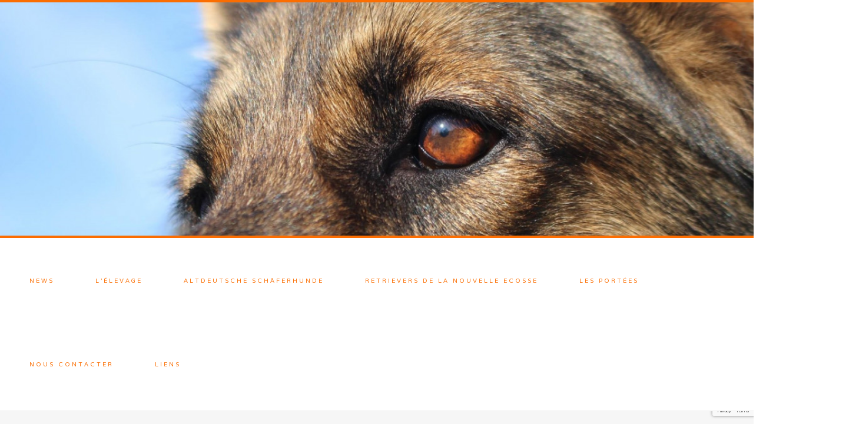

--- FILE ---
content_type: text/html; charset=UTF-8
request_url: https://couleursdautumn.fr/derniere-ligne-droite/
body_size: 17054
content:
<!DOCTYPE html>
<!--[if IE 7]>
<html class="ie ie7" lang="fr-FR">
<![endif]-->
<!--[if IE 8]>
<html class="ie ie8" lang="fr-FR">
<![endif]-->
<!--[if !(IE 7) | !(IE 8)  ]><!-->
<html lang="fr-FR">
<!--<![endif]-->
<head>
    <meta charset="UTF-8" />
    <meta http-equiv="X-UA-Compatible" content="IE=edge" />
    <meta name="viewport" content="width=device-width, initial-scale=1" />
    <meta name="description" content="Site de l&#039;élevage &quot;Couleurs d&#039;Autumn&quot; &#8211; Altdeutsche Schäferhund &amp; Retriever de Nouvelle Ecosse" />
    <!-- HTML5 Shim and Respond.js IE8 support of HTML5 elements and media queries -->
    <!-- WARNING: Respond.js doesn't work if you view the page via file:// -->
    <!--[if lt IE 9]>
    <script src="https://couleursdautumn.fr/wp-content/themes/everline/js/html5shiv.js"></script>
    <script src="https://couleursdautumn.fr/wp-content/themes/everline/js/respond.min.js"></script>
    <![endif]-->

    <meta name='robots' content='index, follow, max-image-preview:large, max-snippet:-1, max-video-preview:-1' />

	<!-- This site is optimized with the Yoast SEO plugin v19.5 - https://yoast.com/wordpress/plugins/seo/ -->
	<title>Dernière ligne droite !! - Couleurs d&#039;Autumn</title>
	<link rel="canonical" href="https://couleursdautumn.fr/derniere-ligne-droite/" />
	<meta property="og:locale" content="fr_FR" />
	<meta property="og:type" content="article" />
	<meta property="og:title" content="Dernière ligne droite !! - Couleurs d&#039;Autumn" />
	<meta property="og:description" content="Nous les attendons avec impatience !! Dans une semaine la famille devrait s&rsquo;agrandir. Nous avons tellement hâte de les découvrir. Fox est une maman gestante exemplaire, elle passe son temps a dormir et réclamer de la nourriture&#8230; elle est ronde comme un ballon, son ventre est bien tendu, on peut [&hellip;]" />
	<meta property="og:url" content="https://couleursdautumn.fr/derniere-ligne-droite/" />
	<meta property="og:site_name" content="Couleurs d&#039;Autumn" />
	<meta property="article:published_time" content="2022-06-25T18:21:05+00:00" />
	<meta property="og:image" content="https://couleursdautumn.fr/wp-content/uploads/2022/06/Montage-Couleurs-dAutumn-610284.jpg" />
	<meta property="og:image:width" content="950" />
	<meta property="og:image:height" content="1200" />
	<meta property="og:image:type" content="image/jpeg" />
	<meta name="author" content="Marion Pernet" />
	<meta name="twitter:card" content="summary_large_image" />
	<meta name="twitter:label1" content="Written by" />
	<meta name="twitter:data1" content="Marion Pernet" />
	<script type="application/ld+json" class="yoast-schema-graph">{"@context":"https://schema.org","@graph":[{"@type":"WebPage","@id":"https://couleursdautumn.fr/derniere-ligne-droite/","url":"https://couleursdautumn.fr/derniere-ligne-droite/","name":"Dernière ligne droite !! - Couleurs d&#039;Autumn","isPartOf":{"@id":"https://couleursdautumn.fr/#website"},"primaryImageOfPage":{"@id":"https://couleursdautumn.fr/derniere-ligne-droite/#primaryimage"},"image":{"@id":"https://couleursdautumn.fr/derniere-ligne-droite/#primaryimage"},"thumbnailUrl":"https://couleursdautumn.fr/wp-content/uploads/2022/06/Montage-Couleurs-dAutumn-610284.jpg","datePublished":"2022-06-25T18:21:05+00:00","dateModified":"2022-06-25T18:21:05+00:00","author":{"@id":"https://couleursdautumn.fr/#/schema/person/0d62e4b310c73f169526f9a4cec7eecf"},"breadcrumb":{"@id":"https://couleursdautumn.fr/derniere-ligne-droite/#breadcrumb"},"inLanguage":"fr-FR","potentialAction":[{"@type":"ReadAction","target":["https://couleursdautumn.fr/derniere-ligne-droite/"]}]},{"@type":"ImageObject","inLanguage":"fr-FR","@id":"https://couleursdautumn.fr/derniere-ligne-droite/#primaryimage","url":"https://couleursdautumn.fr/wp-content/uploads/2022/06/Montage-Couleurs-dAutumn-610284.jpg","contentUrl":"https://couleursdautumn.fr/wp-content/uploads/2022/06/Montage-Couleurs-dAutumn-610284.jpg","width":950,"height":1200},{"@type":"BreadcrumbList","@id":"https://couleursdautumn.fr/derniere-ligne-droite/#breadcrumb","itemListElement":[{"@type":"ListItem","position":1,"name":"Home","item":"https://couleursdautumn.fr/"},{"@type":"ListItem","position":2,"name":"News","item":"https://couleursdautumn.fr/news/"},{"@type":"ListItem","position":3,"name":"Dernière ligne droite !!"}]},{"@type":"WebSite","@id":"https://couleursdautumn.fr/#website","url":"https://couleursdautumn.fr/","name":"Couleurs d&#039;Autumn","description":"Site de l&#039;élevage &quot;Couleurs d&#039;Autumn&quot; - Altdeutsche Schäferhund &amp; Retriever de Nouvelle Ecosse","potentialAction":[{"@type":"SearchAction","target":{"@type":"EntryPoint","urlTemplate":"https://couleursdautumn.fr/?s={search_term_string}"},"query-input":"required name=search_term_string"}],"inLanguage":"fr-FR"},{"@type":"Person","@id":"https://couleursdautumn.fr/#/schema/person/0d62e4b310c73f169526f9a4cec7eecf","name":"Marion Pernet","image":{"@type":"ImageObject","inLanguage":"fr-FR","@id":"https://couleursdautumn.fr/#/schema/person/image/","url":"https://secure.gravatar.com/avatar/fb6516dbd6a82221c36029a54de01931?s=96&d=mm&r=g","contentUrl":"https://secure.gravatar.com/avatar/fb6516dbd6a82221c36029a54de01931?s=96&d=mm&r=g","caption":"Marion Pernet"},"sameAs":["http://couleursdautumn.fr"],"url":"https://couleursdautumn.fr/author/marion/"}]}</script>
	<!-- / Yoast SEO plugin. -->


<link rel='dns-prefetch' href='//www.google.com' />
<link rel='dns-prefetch' href='//www.googletagmanager.com' />
<link rel='dns-prefetch' href='//fonts.googleapis.com' />
<link rel="alternate" type="application/rss+xml" title="Couleurs d&#039;Autumn &raquo; Flux" href="https://couleursdautumn.fr/feed/" />
<link rel="alternate" type="application/rss+xml" title="Couleurs d&#039;Autumn &raquo; Flux des commentaires" href="https://couleursdautumn.fr/comments/feed/" />
<link rel="alternate" type="application/rss+xml" title="Couleurs d&#039;Autumn &raquo; Dernière ligne droite !! Flux des commentaires" href="https://couleursdautumn.fr/derniere-ligne-droite/feed/" />
<script type="text/javascript">
window._wpemojiSettings = {"baseUrl":"https:\/\/s.w.org\/images\/core\/emoji\/14.0.0\/72x72\/","ext":".png","svgUrl":"https:\/\/s.w.org\/images\/core\/emoji\/14.0.0\/svg\/","svgExt":".svg","source":{"concatemoji":"https:\/\/couleursdautumn.fr\/wp-includes\/js\/wp-emoji-release.min.js?ver=6.1"}};
/*! This file is auto-generated */
!function(e,a,t){var n,r,o,i=a.createElement("canvas"),p=i.getContext&&i.getContext("2d");function s(e,t){var a=String.fromCharCode,e=(p.clearRect(0,0,i.width,i.height),p.fillText(a.apply(this,e),0,0),i.toDataURL());return p.clearRect(0,0,i.width,i.height),p.fillText(a.apply(this,t),0,0),e===i.toDataURL()}function c(e){var t=a.createElement("script");t.src=e,t.defer=t.type="text/javascript",a.getElementsByTagName("head")[0].appendChild(t)}for(o=Array("flag","emoji"),t.supports={everything:!0,everythingExceptFlag:!0},r=0;r<o.length;r++)t.supports[o[r]]=function(e){if(p&&p.fillText)switch(p.textBaseline="top",p.font="600 32px Arial",e){case"flag":return s([127987,65039,8205,9895,65039],[127987,65039,8203,9895,65039])?!1:!s([55356,56826,55356,56819],[55356,56826,8203,55356,56819])&&!s([55356,57332,56128,56423,56128,56418,56128,56421,56128,56430,56128,56423,56128,56447],[55356,57332,8203,56128,56423,8203,56128,56418,8203,56128,56421,8203,56128,56430,8203,56128,56423,8203,56128,56447]);case"emoji":return!s([129777,127995,8205,129778,127999],[129777,127995,8203,129778,127999])}return!1}(o[r]),t.supports.everything=t.supports.everything&&t.supports[o[r]],"flag"!==o[r]&&(t.supports.everythingExceptFlag=t.supports.everythingExceptFlag&&t.supports[o[r]]);t.supports.everythingExceptFlag=t.supports.everythingExceptFlag&&!t.supports.flag,t.DOMReady=!1,t.readyCallback=function(){t.DOMReady=!0},t.supports.everything||(n=function(){t.readyCallback()},a.addEventListener?(a.addEventListener("DOMContentLoaded",n,!1),e.addEventListener("load",n,!1)):(e.attachEvent("onload",n),a.attachEvent("onreadystatechange",function(){"complete"===a.readyState&&t.readyCallback()})),(e=t.source||{}).concatemoji?c(e.concatemoji):e.wpemoji&&e.twemoji&&(c(e.twemoji),c(e.wpemoji)))}(window,document,window._wpemojiSettings);
</script>
<style type="text/css">
img.wp-smiley,
img.emoji {
	display: inline !important;
	border: none !important;
	box-shadow: none !important;
	height: 1em !important;
	width: 1em !important;
	margin: 0 0.07em !important;
	vertical-align: -0.1em !important;
	background: none !important;
	padding: 0 !important;
}
</style>
	<link rel='stylesheet' id='wp-block-library-css' href='https://couleursdautumn.fr/wp-includes/css/dist/block-library/style.min.css?ver=6.1' type='text/css' media='all' />
<link rel='stylesheet' id='classic-theme-styles-css' href='https://couleursdautumn.fr/wp-includes/css/classic-themes.min.css?ver=1' type='text/css' media='all' />
<style id='global-styles-inline-css' type='text/css'>
body{--wp--preset--color--black: #000000;--wp--preset--color--cyan-bluish-gray: #abb8c3;--wp--preset--color--white: #ffffff;--wp--preset--color--pale-pink: #f78da7;--wp--preset--color--vivid-red: #cf2e2e;--wp--preset--color--luminous-vivid-orange: #ff6900;--wp--preset--color--luminous-vivid-amber: #fcb900;--wp--preset--color--light-green-cyan: #7bdcb5;--wp--preset--color--vivid-green-cyan: #00d084;--wp--preset--color--pale-cyan-blue: #8ed1fc;--wp--preset--color--vivid-cyan-blue: #0693e3;--wp--preset--color--vivid-purple: #9b51e0;--wp--preset--gradient--vivid-cyan-blue-to-vivid-purple: linear-gradient(135deg,rgba(6,147,227,1) 0%,rgb(155,81,224) 100%);--wp--preset--gradient--light-green-cyan-to-vivid-green-cyan: linear-gradient(135deg,rgb(122,220,180) 0%,rgb(0,208,130) 100%);--wp--preset--gradient--luminous-vivid-amber-to-luminous-vivid-orange: linear-gradient(135deg,rgba(252,185,0,1) 0%,rgba(255,105,0,1) 100%);--wp--preset--gradient--luminous-vivid-orange-to-vivid-red: linear-gradient(135deg,rgba(255,105,0,1) 0%,rgb(207,46,46) 100%);--wp--preset--gradient--very-light-gray-to-cyan-bluish-gray: linear-gradient(135deg,rgb(238,238,238) 0%,rgb(169,184,195) 100%);--wp--preset--gradient--cool-to-warm-spectrum: linear-gradient(135deg,rgb(74,234,220) 0%,rgb(151,120,209) 20%,rgb(207,42,186) 40%,rgb(238,44,130) 60%,rgb(251,105,98) 80%,rgb(254,248,76) 100%);--wp--preset--gradient--blush-light-purple: linear-gradient(135deg,rgb(255,206,236) 0%,rgb(152,150,240) 100%);--wp--preset--gradient--blush-bordeaux: linear-gradient(135deg,rgb(254,205,165) 0%,rgb(254,45,45) 50%,rgb(107,0,62) 100%);--wp--preset--gradient--luminous-dusk: linear-gradient(135deg,rgb(255,203,112) 0%,rgb(199,81,192) 50%,rgb(65,88,208) 100%);--wp--preset--gradient--pale-ocean: linear-gradient(135deg,rgb(255,245,203) 0%,rgb(182,227,212) 50%,rgb(51,167,181) 100%);--wp--preset--gradient--electric-grass: linear-gradient(135deg,rgb(202,248,128) 0%,rgb(113,206,126) 100%);--wp--preset--gradient--midnight: linear-gradient(135deg,rgb(2,3,129) 0%,rgb(40,116,252) 100%);--wp--preset--duotone--dark-grayscale: url('#wp-duotone-dark-grayscale');--wp--preset--duotone--grayscale: url('#wp-duotone-grayscale');--wp--preset--duotone--purple-yellow: url('#wp-duotone-purple-yellow');--wp--preset--duotone--blue-red: url('#wp-duotone-blue-red');--wp--preset--duotone--midnight: url('#wp-duotone-midnight');--wp--preset--duotone--magenta-yellow: url('#wp-duotone-magenta-yellow');--wp--preset--duotone--purple-green: url('#wp-duotone-purple-green');--wp--preset--duotone--blue-orange: url('#wp-duotone-blue-orange');--wp--preset--font-size--small: 13px;--wp--preset--font-size--medium: 20px;--wp--preset--font-size--large: 36px;--wp--preset--font-size--x-large: 42px;--wp--preset--spacing--20: 0.44rem;--wp--preset--spacing--30: 0.67rem;--wp--preset--spacing--40: 1rem;--wp--preset--spacing--50: 1.5rem;--wp--preset--spacing--60: 2.25rem;--wp--preset--spacing--70: 3.38rem;--wp--preset--spacing--80: 5.06rem;}:where(.is-layout-flex){gap: 0.5em;}body .is-layout-flow > .alignleft{float: left;margin-inline-start: 0;margin-inline-end: 2em;}body .is-layout-flow > .alignright{float: right;margin-inline-start: 2em;margin-inline-end: 0;}body .is-layout-flow > .aligncenter{margin-left: auto !important;margin-right: auto !important;}body .is-layout-constrained > .alignleft{float: left;margin-inline-start: 0;margin-inline-end: 2em;}body .is-layout-constrained > .alignright{float: right;margin-inline-start: 2em;margin-inline-end: 0;}body .is-layout-constrained > .aligncenter{margin-left: auto !important;margin-right: auto !important;}body .is-layout-constrained > :where(:not(.alignleft):not(.alignright):not(.alignfull)){max-width: var(--wp--style--global--content-size);margin-left: auto !important;margin-right: auto !important;}body .is-layout-constrained > .alignwide{max-width: var(--wp--style--global--wide-size);}body .is-layout-flex{display: flex;}body .is-layout-flex{flex-wrap: wrap;align-items: center;}body .is-layout-flex > *{margin: 0;}:where(.wp-block-columns.is-layout-flex){gap: 2em;}.has-black-color{color: var(--wp--preset--color--black) !important;}.has-cyan-bluish-gray-color{color: var(--wp--preset--color--cyan-bluish-gray) !important;}.has-white-color{color: var(--wp--preset--color--white) !important;}.has-pale-pink-color{color: var(--wp--preset--color--pale-pink) !important;}.has-vivid-red-color{color: var(--wp--preset--color--vivid-red) !important;}.has-luminous-vivid-orange-color{color: var(--wp--preset--color--luminous-vivid-orange) !important;}.has-luminous-vivid-amber-color{color: var(--wp--preset--color--luminous-vivid-amber) !important;}.has-light-green-cyan-color{color: var(--wp--preset--color--light-green-cyan) !important;}.has-vivid-green-cyan-color{color: var(--wp--preset--color--vivid-green-cyan) !important;}.has-pale-cyan-blue-color{color: var(--wp--preset--color--pale-cyan-blue) !important;}.has-vivid-cyan-blue-color{color: var(--wp--preset--color--vivid-cyan-blue) !important;}.has-vivid-purple-color{color: var(--wp--preset--color--vivid-purple) !important;}.has-black-background-color{background-color: var(--wp--preset--color--black) !important;}.has-cyan-bluish-gray-background-color{background-color: var(--wp--preset--color--cyan-bluish-gray) !important;}.has-white-background-color{background-color: var(--wp--preset--color--white) !important;}.has-pale-pink-background-color{background-color: var(--wp--preset--color--pale-pink) !important;}.has-vivid-red-background-color{background-color: var(--wp--preset--color--vivid-red) !important;}.has-luminous-vivid-orange-background-color{background-color: var(--wp--preset--color--luminous-vivid-orange) !important;}.has-luminous-vivid-amber-background-color{background-color: var(--wp--preset--color--luminous-vivid-amber) !important;}.has-light-green-cyan-background-color{background-color: var(--wp--preset--color--light-green-cyan) !important;}.has-vivid-green-cyan-background-color{background-color: var(--wp--preset--color--vivid-green-cyan) !important;}.has-pale-cyan-blue-background-color{background-color: var(--wp--preset--color--pale-cyan-blue) !important;}.has-vivid-cyan-blue-background-color{background-color: var(--wp--preset--color--vivid-cyan-blue) !important;}.has-vivid-purple-background-color{background-color: var(--wp--preset--color--vivid-purple) !important;}.has-black-border-color{border-color: var(--wp--preset--color--black) !important;}.has-cyan-bluish-gray-border-color{border-color: var(--wp--preset--color--cyan-bluish-gray) !important;}.has-white-border-color{border-color: var(--wp--preset--color--white) !important;}.has-pale-pink-border-color{border-color: var(--wp--preset--color--pale-pink) !important;}.has-vivid-red-border-color{border-color: var(--wp--preset--color--vivid-red) !important;}.has-luminous-vivid-orange-border-color{border-color: var(--wp--preset--color--luminous-vivid-orange) !important;}.has-luminous-vivid-amber-border-color{border-color: var(--wp--preset--color--luminous-vivid-amber) !important;}.has-light-green-cyan-border-color{border-color: var(--wp--preset--color--light-green-cyan) !important;}.has-vivid-green-cyan-border-color{border-color: var(--wp--preset--color--vivid-green-cyan) !important;}.has-pale-cyan-blue-border-color{border-color: var(--wp--preset--color--pale-cyan-blue) !important;}.has-vivid-cyan-blue-border-color{border-color: var(--wp--preset--color--vivid-cyan-blue) !important;}.has-vivid-purple-border-color{border-color: var(--wp--preset--color--vivid-purple) !important;}.has-vivid-cyan-blue-to-vivid-purple-gradient-background{background: var(--wp--preset--gradient--vivid-cyan-blue-to-vivid-purple) !important;}.has-light-green-cyan-to-vivid-green-cyan-gradient-background{background: var(--wp--preset--gradient--light-green-cyan-to-vivid-green-cyan) !important;}.has-luminous-vivid-amber-to-luminous-vivid-orange-gradient-background{background: var(--wp--preset--gradient--luminous-vivid-amber-to-luminous-vivid-orange) !important;}.has-luminous-vivid-orange-to-vivid-red-gradient-background{background: var(--wp--preset--gradient--luminous-vivid-orange-to-vivid-red) !important;}.has-very-light-gray-to-cyan-bluish-gray-gradient-background{background: var(--wp--preset--gradient--very-light-gray-to-cyan-bluish-gray) !important;}.has-cool-to-warm-spectrum-gradient-background{background: var(--wp--preset--gradient--cool-to-warm-spectrum) !important;}.has-blush-light-purple-gradient-background{background: var(--wp--preset--gradient--blush-light-purple) !important;}.has-blush-bordeaux-gradient-background{background: var(--wp--preset--gradient--blush-bordeaux) !important;}.has-luminous-dusk-gradient-background{background: var(--wp--preset--gradient--luminous-dusk) !important;}.has-pale-ocean-gradient-background{background: var(--wp--preset--gradient--pale-ocean) !important;}.has-electric-grass-gradient-background{background: var(--wp--preset--gradient--electric-grass) !important;}.has-midnight-gradient-background{background: var(--wp--preset--gradient--midnight) !important;}.has-small-font-size{font-size: var(--wp--preset--font-size--small) !important;}.has-medium-font-size{font-size: var(--wp--preset--font-size--medium) !important;}.has-large-font-size{font-size: var(--wp--preset--font-size--large) !important;}.has-x-large-font-size{font-size: var(--wp--preset--font-size--x-large) !important;}
.wp-block-navigation a:where(:not(.wp-element-button)){color: inherit;}
:where(.wp-block-columns.is-layout-flex){gap: 2em;}
.wp-block-pullquote{font-size: 1.5em;line-height: 1.6;}
</style>
<link rel='stylesheet' id='contact-form-7-css' href='https://couleursdautumn.fr/wp-content/plugins/contact-form-7/includes/css/styles.css?ver=5.6.4' type='text/css' media='all' />
<link rel='stylesheet' id='rs-plugin-settings-css' href='https://couleursdautumn.fr/wp-content/plugins/revslider/public/assets/css/settings.css?ver=5.4.7.2' type='text/css' media='all' />
<style id='rs-plugin-settings-inline-css' type='text/css'>
#rs-demo-id {}
</style>
<link rel='stylesheet' id='wp-show-posts-css' href='https://couleursdautumn.fr/wp-content/plugins/wp-show-posts/css/wp-show-posts-min.css?ver=1.1.3' type='text/css' media='all' />
<link rel='stylesheet' id='responsive-css' href='https://couleursdautumn.fr/wp-content/themes/everline/css/responsive.css?ver=1.1' type='text/css' media='all' />
<link rel='stylesheet' id='bootstrap-css-css' href='https://couleursdautumn.fr/wp-content/themes/everline/css/bootstrap.min.css?ver=6.1' type='text/css' media='all' />
<link rel='stylesheet' id='awesome-css' href='https://couleursdautumn.fr/wp-content/themes/everline/fonts/css/font-awesome.min.css?ver=6.1' type='text/css' media='all' />
<link rel='stylesheet' id='Varela-css' href='https://fonts.googleapis.com/css?family=Varela&#038;ver=6.1' type='text/css' media='all' />
<link rel='stylesheet' id='Rouge-css' href='https://fonts.googleapis.com/css?family=Rouge+Script&#038;ver=6.1' type='text/css' media='all' />
<link rel='stylesheet' id='owl.carousel-css' href='https://couleursdautumn.fr/wp-content/themes/everline/css//owl.carousel.css?ver=6.1' type='text/css' media='all' />
<link rel='stylesheet' id='owl.theme-css' href='https://couleursdautumn.fr/wp-content/themes/everline/css//owl.theme.css?ver=6.1' type='text/css' media='all' />
<link rel='stylesheet' id='flexslider-css' href='https://couleursdautumn.fr/wp-content/plugins/js_composer/assets/lib/flexslider/flexslider.min.css?ver=6.10.0' type='text/css' media='all' />
<link rel='stylesheet' id='style-css' href='https://couleursdautumn.fr/wp-content/themes/everline/style.css?ver=4.9' type='text/css' media='all' />
<link rel='stylesheet' id='custom-gwolle-css' href='https://couleursdautumn.fr/wp-content/themes/everline/css//custom-gwolle.css?ver=6.1' type='text/css' media='all' />
<script type='text/javascript' src='https://couleursdautumn.fr/wp-includes/js/jquery/jquery.min.js?ver=3.6.1' id='jquery-core-js'></script>
<script type='text/javascript' src='https://couleursdautumn.fr/wp-includes/js/jquery/jquery-migrate.min.js?ver=3.3.2' id='jquery-migrate-js'></script>
<script type='text/javascript' src='https://couleursdautumn.fr/wp-content/plugins/revslider/public/assets/js/jquery.themepunch.tools.min.js?ver=5.4.7.2' id='tp-tools-js'></script>
<script type='text/javascript' src='https://couleursdautumn.fr/wp-content/plugins/revslider/public/assets/js/jquery.themepunch.revolution.min.js?ver=5.4.7.2' id='revmin-js'></script>

<!-- Google tag (gtag.js) snippet added by Site Kit -->

<!-- Google Analytics snippet added by Site Kit -->
<script type='text/javascript' src='https://www.googletagmanager.com/gtag/js?id=GT-PZMTKK95' id='google_gtagjs-js' async></script>
<script type='text/javascript' id='google_gtagjs-js-after'>
window.dataLayer = window.dataLayer || [];function gtag(){dataLayer.push(arguments);}
gtag("set","linker",{"domains":["couleursdautumn.fr"]});
gtag("js", new Date());
gtag("set", "developer_id.dZTNiMT", true);
gtag("config", "GT-PZMTKK95");
</script>

<!-- End Google tag (gtag.js) snippet added by Site Kit -->
<link rel="https://api.w.org/" href="https://couleursdautumn.fr/wp-json/" /><link rel="alternate" type="application/json" href="https://couleursdautumn.fr/wp-json/wp/v2/posts/6535" /><link rel="EditURI" type="application/rsd+xml" title="RSD" href="https://couleursdautumn.fr/xmlrpc.php?rsd" />
<link rel="wlwmanifest" type="application/wlwmanifest+xml" href="https://couleursdautumn.fr/wp-includes/wlwmanifest.xml" />
<meta name="generator" content="WordPress 6.1" />
<link rel='shortlink' href='https://couleursdautumn.fr/?p=6535' />
<link rel="alternate" type="application/json+oembed" href="https://couleursdautumn.fr/wp-json/oembed/1.0/embed?url=https%3A%2F%2Fcouleursdautumn.fr%2Fderniere-ligne-droite%2F" />
<link rel="alternate" type="text/xml+oembed" href="https://couleursdautumn.fr/wp-json/oembed/1.0/embed?url=https%3A%2F%2Fcouleursdautumn.fr%2Fderniere-ligne-droite%2F&#038;format=xml" />
<meta name="generator" content="Site Kit by Google 1.126.0" />    <script type="text/javascript">
        var imgpath = "https://couleursdautumn.fr/wp-content/plugins/tz-plus-gallery/";
    </script>
                <style type="text/css">
                        
                        
                        
                        
                    
                    body#bd {background: #ffffff;}.single-content p {
   font-size: 13px;
   text-align: justify;
}

@media screen and (min-width: 991px) {
li#menu-item-4395 ul.sub-menu {
    left: auto;
    right: 100%;
}

#menu-item-697 .non_mega_menu ul {
    min-width: 350px !important;
}

.non_mega_menu ul {
    min-width: 286px !important;
}

li#menu-item-1739 ul li ul {
    width: 400px;
}
}

.overlay_parallax {
width: 0 !important;
}

.tz-header3 .tzlogo a img {
    width: 400px;
}

.tz-menu li a {
    font-size: 10px;
}

.single_post {
  padding: 0 !important;
}

#fullwidthHome .wpb_wrapper {
  height: 404px;
}

#fullwidthHome .tzimage-content {
  height: 100%;
}

#fullwidthHome .tzimage-content:after {
  background: none;
}

.plazart-mainnav .nav-collapse li a {
color: white !important;
}

#fullwidthHome .tzimage-content {
  border-bottom: 4px solid #fb6d01;
  background-position: center;
}

a {
  color: #fb6d01 !important;
  text-decoration: none;
}

#newsPosts {
  margin-top: 35px;
}

#newsPosts h4 {
  padding-bottom: 0;
}

#newsPosts .init {
    float: left;
    margin-right: 1.5em;
    height: 100%;
    position: relative;
}

#newsPosts .bg-img {
    width: 250px;
    height: 250px;
    background-size: cover;
    border-radius: 50%;
}

.wp-show-posts-image.wpsp-image-left {
   width: 100%;
}

#newsPosts .wpsp-load-more {
  text-align: right;
}

#newsPosts .wpsp-load-more .page-numbers {
  border: 1px solid #eee;
  color: #fb6d01;
  font-size: 13px;
  line-height: 13px;
  margin: 0 3px 0 0;
  padding: 8px 12px;
  position: relative;
  text-align: center;
  transition: all 0.3s linear 0s;
  -moz-transition: all 0.3s linear 0s;
  -webkit-transition: all 0.3s linear 0s;
  -ms-transition: all 0.3s linear 0s;
  -o-transition: all 0.3s linear 0s;
  display: inline-block;
  text-decoration: none !important;
}

#newsPosts .wpsp-load-more a.page-numbers:hover {
  color: #fff !important;
  background: #fb6d01;
  font-weight: 400;
  text-decoration: none;
}

#newsPosts .wpsp-load-more .page-numbers.current {
  color: #fff;
  background: #fb6d01;
  font-weight: 400;
  text-decoration: none;
}

#newsPosts article:after {
  content: '';
  display: block;
  width: 100%;
  position: relative;
  bottom: -15px;
  height: 2px;
  background-color: #fb6d01;
  font-size: 0px;
  visibility: initial;
}

#newsPosts article:last-child:after {
  height: 0;
}

.circlePicture {
  margin-top: 30px;
}

iframe {
  margin: 0 auto;
  display: block;
}

.d-table {
  display: table;
  float: none;
}

.d-table-cell {
  display: table-cell;
  float: none;
  vertical-align: middle;
}

footer {
    padding-top: 20px !important;
    padding: 20px !important;
}

footer #text-2 {
  margin: 0;
} 

footer #text-2 div, footer #text-2 div p {
  padding: 0;
}

.tzblog-img img {
    display: none;
}

.single-post .single-content img {
    margin: 0 auto;
    max-width: 500px;
    display: block;
}

.w-100 {
   width: 100%;
}

.p-0 {
   padding: 0 !important;
}

body.page-template-default .tzlogo, body.post-template-default .tzlogo, body.page-template-template-about .tzlogo {
   display: none;
}

body#bd.page-template-default .everline_boxed .tz-header .content-top, body#bd.post-template-default .everline_boxed .tz-header .content-top, body#bd.page-template-template-about .everline_boxed .tz-header .content-top {
   background: url(https://couleursdautumn.fr/wp-content/uploads/2015/02/90439009_140099810754023_95194415357755392_n.jpg) !important;
   background-size: cover !important;
    background-repeat: no-repeat !important;
    height: 404px;
    width: 100%;
    background-position: center !important;
   height: 404px;
   width: 100%;
   border-bottom: 4px solid #fb6d01;
   border-top: 4px solid #fb6d01;
}
                        body#bd .everline_title:after,
                        body#bd .content-top,
                        body#bd .tz-header-page,
                        body#bd .tzform-search #searchsubmit,
                        body#bd .tz-header ul li .non_mega_menu li:after,
                        body#bd .tzcountdown,
                        body#bd .tzcountdown2,
                        body#bd .tzcountdown3,
                        body#bd .tzcount-left,
                        body#bd .tzcountdown4 .countdown,
                        body#bd .title_ourstory:after,
                        body#bd .tzintroduct h3:after,
                        body#bd .form7-wrap,
                        body#bd .form7-style2,
                        body#bd .form7-style3,
                        body#bd .tzautoplay,
                        body#bd .tzpause,
                        body#bd .elementblog-title:after,
                        body#bd .playlist_title:after,
                        body#bd .jp-play-bar,
                        body#bd .tzshop_title h1:after,
                        body#bd.woocommerce .tzproduct-item:hover .tzmeta-item a:hover,
                        body#bd.woocommerce .tzproduct-item:hover .tzmeta-item span:hover,
                        body#bd.woocommerce div.product .tz-entry-summary form.cart .button,
                        body#bd.woocommerce div.product .tz-entry-summary p.cart .single_add_to_cart_button,
                        body#bd.woocommerce .woocommerce-message .wc-forward:hover,
                        body#bd.woocommerce #review_form #respond input#submit:hover,
                        body#bd.woocommerce-cart .woocommerce .shop_table .button,
                        body#bd.woocommerce .return-to-shop .button,
                        body#bd.woocommerce-cart .woocommerce .shop_table .checkout-button:hover,
                        body#bd.woocommerce-cart .woocommerce .shop_table .button:hover,
                        body#bd .cart-collaterals h2:after,
                        body#bd.woocommerce .cart-collaterals .shipping_calculator .button,
                        body#bd.woocommerce-page .cart-collaterals .shipping_calculator .button,
                        body#bd.woocommerce form.checkout_coupon p input.button:hover,
                        body#bd.woocommerce-page form.checkout_coupon p input.hover,
                        body#bd.woocommerce-checkout  .woocommerce-info:before,
                        body#bd.woocommerce-checkout  .woocommerce-info:before,
                        body#bd .woocommerce-billing-fields h3:before,
                        body#bd #order_review_heading:before,
                        body#bd .woocommerce-shipping-fields h3 label:before,
                        body#bd.woocommerce #payment #place_order:hover,
                        body#bd.woocommerce-page #payment #place_order:hover,
                        body#bd.woocommerce-checkout .woocommerce h2:before,
                        body#bd.woocommerce-account .woocommerce h2:before,
                        body#bd.woocommerce table.my_account_orders .order-actions .button:hover,
                        body#bd.woocommerce-page table.my_account_orders .order-actions .button:hover,
                        body#bd.woocommerce-account .woocommerce input.button:hover,
                        body#bd.woocommerce-account .woocommerce-page input.button:hover,
                        body#bd .tzsidebar_shop .module-title:after,
                        body#bd.woocommerce .widget_price_filter .ui-slider .ui-slider-range,
                        body#bd.woocommerce-page .widget_price_filter .ui-slider .ui-slider-range,
                        body#bd .tzdefault_title h1:after,
                        body#bd .datepicker table tr td span.active.active,
                        body#bd .datepicker table tr td.active.active ,
                        body#bd .datepicker table tr td.day:hover,
                        body#bd .datepicker table tr td.day.focused,
                        body#bd #tribe-bar-form .tribe-bar-submit input[type="submit"],
                        body#bd h2.tribe-events-page-title:after,
                        body#bd #tribe-events .tribe-events-button, #tribe-events .tribe-events-button:hover,
                        body#bd #tribe_events_filters_wrapper input[type="submit"],
                        body#bd .tribe-events-button,
                        body#bd .tribe-events-button.tribe-active:hover,
                        body#bd .tribe-events-button.tribe-inactive,
                        body#bd .tribe-events-button:hover,
                        body#bd .tribe-events-calendar td.tribe-events-present div[id*="tribe-events-daynum-"],
                        body#bd .tribe-events-calendar td.tribe-events-present div[id*="tribe-events-daynum-"] > a,
                        body#bd.single-tribe_events .tribe-events-event-meta,
                        body#bd .tztribe_nav .wp-pagenavi a:hover,
                        body#bd .tztribe_nav .wp-pagenavi span.current,
                        body#bd .widget_nav_menu ul li a:hover,
                        body#bd .tz_slider_prev:hover,
                        body#bd .tz_slider_next:hover,
                        body#bd .tzquote,
                        body#bd .tzpagination2 a:hover,
                        body#bd .tzpagination2 span.current,
                        body#bd .tzpagenavi-blog .wp-pagenavi a:hover,
                        body#bd .tzpagenavi-blog .wp-pagenavi span.current,
                        body#bd .tztitle:after,
                        body#bd .portfolio-item:before,
                        body#bd .tzportfolio-style2 .portfolio-padding:before,
                        body#bd .meta-social a i:hover,
                        body#bd .team_title:after,
                        body#bd .tzphone i,
                        body#bd .tzaddress i,
                        body#bd .tzemail i,
                        body#bd .wpcf7-submit,
                        body#bd .tz-footer,
                        body#bd .tz-header1 .tzlogo a,
                        body#bd .blog-post.sticky .everline_sticky,
                        body#bd .tz-header2 .tzlogo a,
                        body#bd .live_title,
                        body#bd .woocommerce-cart .wc-proceed-to-checkout a.checkout-button,
                        body#bd .tz-header1-style,
                        /*body#bd .everline_boxed .wpb_wrapper header.tz-header1,*/
                        body#bd .everline_boxed .tz-header,
                        body#bd .tz-header5-style,
                        body#bd .tz-header5-style .nav_contro,
                        body#bd .checkout-button.button.alt.wc-forward,
                        body#bd .input.tz-guestbook-submit > input,
                        body#bd #gwolle_gb #gwolle_gb_new_entry .gwolle_gb_submit .input input,
                        body#bd #gwolle_gb #gwolle_gb_write_button > input,
                        body#bd #yith-wcwl-form .add_to_cart_button,
                        body#bd #yith-wcwl-form .product_type_simple,
                        body#bd .tz_guestbook_wrap .tz_guestbook_title:after,
                        body#bd .tz-header ul.nav-collapse li a:after
                        {
                            background: #fb6d01!important;
                        }

                        body#bd .tz-header ul li .non_mega_menu  li a:hover,
                        body#bd .tzcountdown-ds2 span,
                        body#bd .ourstory_infomation p,
                        body#bd .jp-controls button:hover i,
                        body#bd .jp-playlist ul li.jp-playlist-current:before,
                        body#bd .jp-playlist ul li:hover:before,
                        body#bd .testimonials2 .icon_testimonials,
                        body#bd .testimonials2 .author_testimonials,
                        body#bd .tzimg-content strong,
                        body#bd .tz-entry-summary  .in-stock,
                        body#bd.woocommerce table.cart a.remove:hover,
                        body#bd.woocommerce #content table.cart a.remove:hover,
                        body#bd.woocommerce-page table.cart a.remove:hover,
                        body#bd.woocommerce-page #content table.cart a.remove:hover,
                        body#bd .order-total strong span,
                        body#bd.woocommerce-checkout  .woocommerce-info a,
                        body#bd .tribe-events-nav-next a:hover,
                        body#bd .tribe-events-nav-previous a:hover,
                        body#bd .tribe-events-read-more,
                        body#bd.single-tribe_events #tribe-events-content .updated,
                        body#bd.single-tribe_events #tribe-events-content .updated span,
                        body#bd .tztribe_item a.tzevent-readmore,
                        body#bd .tribe-events-list-widget .tribe-events-widget-link a,
                        body#bd .blog_meta span:hover,
                        body#bd .blog_meta a:hover,
                        body#bd .more-link,
                        body#bd blockquote:before,
                        body#bd .single-share a:hover,
                        body#bd .comment-content .comment-metadata a,
                        body#bd .masonry-left h3 a:hover,
                        body#bd .masonry-left i:hover,
                        body#bd .masonry-right span,
                        body#bd .masonry-right span a,
                        body#bd .tzPortfolio_meta span,
                        body#bd .tzPortfolio_meta a,
                        body#bd .tzmeta-single span,
                        body#bd .tzmeta-single span a,
                        body#bd .team_readmore i,
                        body#bd .comingsoo_ds a,
                        body#bd .blog-item .tzblog_readmore,
                        body#bd header ul.nav-collapse .themeple_custom_menu_mega_menu ul li ul li a:hover,
                        body#bd .everline_boxed .tzblog-columns .tzblog-title a,
                        body#bd .everline_boxed .tzblog-columns .blog_meta .tzblog_comments a,
                        body#bd .everline_boxed .tzblog-columns .blog_meta .tzcat_link a,
                        body#bd .everline_boxed .tzblog-title > a,
                        body#bd .everline_boxed .blog_meta .tzblog_comments > a,
                        body#bd .everline_boxed .single_post .single-meta a,
                        body#bd .everline_boxed .single_post .meta-tags > a,
                        body#bd .everline_boxed .single-tags .single-share .tz_social,
                        body#bd .everline_boxed .single-meta a,
                        body#bd .everline_boxed .meta-tags a,
                        body#bd .everline_boxed .single-share a,
                        body#bd .everline_boxed .author-ds a,
                        body#bd .everline_boxed .logged-in-as a,
                        body#bd .everline_boxed #prev a,
                        body#bd .everline_boxed .tzblog_meta a
                        { color: #fb6d01 !important;
                        }
                        a{ color: #fb6d01; }
                        body#bd .tznav-3,
                        body#bd .tzform-search #searchsubmit,
                        body#bd .jp-playlist ul li.jp-playlist-current:before,
                        body#bd .jp-playlist ul li:hover:before,
                        body#bd.woocommerce-checkout .woocommerce .woocommerce-info,
                        body#bd.woocommerce-checkout .woocommerce-info,
                        body#bd .tz-header2,
                        body#bd .livebox li,
                        body#bd #gwolle_gb #gwolle_gb_new_entry .gwolle_gb_submit .input input,
                        body#bd #gwolle_gb #gwolle_gb_write_button > input
                        {
                            border-color: #fb6d01 !important;
                        }
                        /*next-prev post*/
                        body#bd .tzpost-pagenavi a:hover {
                            background-color: #fb6d01 ;
                            border: 1px solid #fb6d01;
                        }

                        body#bd header.headerAnimate,
                        body#bd header.headerAnimate2,
                        body#bd header.headerAnimate .wrapbox,

                        body#bd.theme-box .everline_boxed header.headerAnimate .wrapbox,
                        body#bd header.tz-header1-style.tzadminbar {
                            background: rgba(251,109,1,0.8) !important;

                        }
                        body#bd .tz_social a,
                        body#bd .tz_social a:hover{
                            border-color: #fff;
                        }
                        body#bd .tz_social a:hover{
                            background: #fff;
                        }
                        body#bd .tz_social a:hover{
                            color: #222;
                        }

                        body#bd .tzcountdownitem{
                            border-color: #fff;
                        }
                        body#bd .tzcountdownitem:hover{
                            border-color: #fff;
                            background: #fff;
                        }
                        body#bd .tzcountdownitem:hover *{
                            color: #222;
                        }
                        body#bd .everline_boxed .wpb_wrapper .tz-header2,
                        body#bd .everline_boxed .tz-header2,
                        body#bd .everline_boxed .wpb_wrapper .tz-header3,
                        body#bd .everline_boxed .tz-header3,
                        body#bd .everline_boxed .wpb_wrapper .tz-header4,
                        body#bd .everline_boxed .tz-header4,
                        body#bd .everline_boxed .tz-header5-style{
                            background: #ffffff !important;
                        }
                        @media (min-width: 981px) {
                            body#bd .everline_boxed .wpb_wrapper header.tz-header1,
                            body#bd .everline_boxed .wpb_wrapper .tz-header5
                             {
                                background: transparent !important;
                            }
                        }
                        body#bd .tz-header1.headerAnimate .tzlogo a {
                            background: inherit !important;
                        }
                        body#bd .everline_boxed .tzblog-title > a
                       {
                            color: #1f1f1f !important;
                        }
                        body#bd .everline_boxed .blog-timeline-item .blog_meta .tzblog_comments a,
                        body#bd .everline_boxed .blog-timeline-item .blog_meta .tzcat_link a,
                        body#bd .everline_boxed .blog-timeline-item .blog_meta {
                            color:  #bbbbbb !important  ;
                        }
                        body#bd .everline_boxed .blog-timeline-item .blog_meta .tzblog_comments a:hover,
                        body#bd .everline_boxed .blog-timeline-item .blog_meta .tzcat_link a:hover,
                        body#bd .everline_boxed .blog-timeline-item .blog_meta:hover {
                            color: #fb6d01 !important;
                        }
                            
                        }
                                    </style>

            <link rel="shortcut icon" href="https://couleursdautumn.fr/wp-content/uploads/2020/03/ren-1.jpg" type="image/x-icon" />
            <script type="text/javascript">
        var themeprefix = 'plazart';
        var imgpath_theme = 'https://couleursdautumn.fr/wp-content/themes/everline/images/';
    </script>
<style type="text/css">.recentcomments a{display:inline !important;padding:0 !important;margin:0 !important;}</style><meta name="generator" content="Powered by WPBakery Page Builder - drag and drop page builder for WordPress."/>

<!-- Google Tag Manager snippet added by Site Kit -->
<script type="text/javascript">
			( function( w, d, s, l, i ) {
				w[l] = w[l] || [];
				w[l].push( {'gtm.start': new Date().getTime(), event: 'gtm.js'} );
				var f = d.getElementsByTagName( s )[0],
					j = d.createElement( s ), dl = l != 'dataLayer' ? '&l=' + l : '';
				j.async = true;
				j.src = 'https://www.googletagmanager.com/gtm.js?id=' + i + dl;
				f.parentNode.insertBefore( j, f );
			} )( window, document, 'script', 'dataLayer', 'GTM-5KWLPPVX' );
			
</script>

<!-- End Google Tag Manager snippet added by Site Kit -->
<meta name="generator" content="Powered by Slider Revolution 5.4.7.2 - responsive, Mobile-Friendly Slider Plugin for WordPress with comfortable drag and drop interface." />
<link rel="icon" href="https://couleursdautumn.fr/wp-content/uploads/2022/12/Capture-décran-2022-12-01-à-03.17.06-150x150.png" sizes="32x32" />
<link rel="icon" href="https://couleursdautumn.fr/wp-content/uploads/2022/12/Capture-décran-2022-12-01-à-03.17.06.png" sizes="192x192" />
<link rel="apple-touch-icon" href="https://couleursdautumn.fr/wp-content/uploads/2022/12/Capture-décran-2022-12-01-à-03.17.06.png" />
<meta name="msapplication-TileImage" content="https://couleursdautumn.fr/wp-content/uploads/2022/12/Capture-décran-2022-12-01-à-03.17.06.png" />
<script type="text/javascript">function setREVStartSize(e){									
						try{ e.c=jQuery(e.c);var i=jQuery(window).width(),t=9999,r=0,n=0,l=0,f=0,s=0,h=0;
							if(e.responsiveLevels&&(jQuery.each(e.responsiveLevels,function(e,f){f>i&&(t=r=f,l=e),i>f&&f>r&&(r=f,n=e)}),t>r&&(l=n)),f=e.gridheight[l]||e.gridheight[0]||e.gridheight,s=e.gridwidth[l]||e.gridwidth[0]||e.gridwidth,h=i/s,h=h>1?1:h,f=Math.round(h*f),"fullscreen"==e.sliderLayout){var u=(e.c.width(),jQuery(window).height());if(void 0!=e.fullScreenOffsetContainer){var c=e.fullScreenOffsetContainer.split(",");if (c) jQuery.each(c,function(e,i){u=jQuery(i).length>0?u-jQuery(i).outerHeight(!0):u}),e.fullScreenOffset.split("%").length>1&&void 0!=e.fullScreenOffset&&e.fullScreenOffset.length>0?u-=jQuery(window).height()*parseInt(e.fullScreenOffset,0)/100:void 0!=e.fullScreenOffset&&e.fullScreenOffset.length>0&&(u-=parseInt(e.fullScreenOffset,0))}f=u}else void 0!=e.minHeight&&f<e.minHeight&&(f=e.minHeight);e.c.closest(".rev_slider_wrapper").css({height:f})					
						}catch(d){console.log("Failure at Presize of Slider:"+d)}						
					};</script>
		<style type="text/css" id="wp-custom-css">
			@media (max-width: 435px) {
	.ngg-gallery-thumbnail-box {
		width: 34vw;
	}
}		</style>
		<noscript><style> .wpb_animate_when_almost_visible { opacity: 1; }</style></noscript></head>
<body id="bd" class="post-template-default single single-post postid-6535 single-format-standard themecolor8 wpb-js-composer js-comp-ver-6.10.0 vc_responsive">


    <div class="everline_boxed">
<header class="tz-header tz-header4">

    
                    <div class="content-top">
                <div class="container">
                    <div class="banner-img"> </div>                </div>
            </div>
        
        <div class="container-fluid text-center">
            <button data-target=".nav-collapse" class="btn-navbar tz_icon_menu" type="button">
                <i class="fa fa-bars"></i>
            </button>
            <h3 class="tzlogo pull-left">
                <a class="tz_logo" href="https://couleursdautumn.fr" title="Couleurs d&#039;Autumn">
                    <img class="logo_lager" src="https://couleursdautumn.fr/wp-content/uploads/2020/03/88953977_436776747104064_5917153010357633024_n-copie.jpg" alt="Couleurs d&#039;Autumn" />                </a>
            </h3>
            <button class="tz-search pull-right" style="display:none;"> <i class="fa fa-search"></i></button>

            <div class="social pull-right">
                            </div>
            <nav class="text-center" style="display:inline-block;">
                <ul id="menu-menu-left" class="tz-menu nav-collapse"><li id="menu-item-402" class="menu-item menu-item-type-custom menu-item-object-custom menu-item-home menu-item-402"><a href="https://couleursdautumn.fr/#news">News</a></li>
<li id="menu-item-698" class="menu-item menu-item-type-post_type menu-item-object-page menu-item-has-children menu-item-698"><a href="https://couleursdautumn.fr/notre-elevage/">L’élevage</a>
<ul class="sub-menu">
	<li id="menu-item-711" class="menu-item menu-item-type-post_type menu-item-object-page menu-item-711"><a href="https://couleursdautumn.fr/mon-histoire/">Mon histoire</a></li>
	<li id="menu-item-714" class="menu-item menu-item-type-post_type menu-item-object-page menu-item-714"><a href="https://couleursdautumn.fr/nos-activites-canines/">Nos activités canines</a></li>
	<li id="menu-item-1959" class="menu-item menu-item-type-post_type menu-item-object-page menu-item-has-children menu-item-1959"><a href="https://couleursdautumn.fr/photos-de-famille/">Photos de famille</a>
	<ul class="sub-menu">
		<li id="menu-item-21266" class="menu-item menu-item-type-post_type menu-item-object-page menu-item-21266"><a href="https://couleursdautumn.fr/une-magnifique-exposition-en-suisse/">Expo Olten (12/25)</a></li>
		<li id="menu-item-20798" class="menu-item menu-item-type-post_type menu-item-object-page menu-item-20798"><a href="https://couleursdautumn.fr/retrouvailles-des-as-10-25/">Retrouvailles AS (10/25)</a></li>
		<li id="menu-item-20593" class="menu-item menu-item-type-post_type menu-item-object-page menu-item-20593"><a href="https://couleursdautumn.fr/rencontre-nova/">Rencontre Nova (09/25)</a></li>
		<li id="menu-item-20594" class="menu-item menu-item-type-post_type menu-item-object-page menu-item-20594"><a href="https://couleursdautumn.fr/shaee-et-loupa/">Shaée et Loupa (03/25)</a></li>
		<li id="menu-item-14962" class="menu-item menu-item-type-post_type menu-item-object-page menu-item-14962"><a href="https://couleursdautumn.fr/vacances-en-bretagne/">Vacances en Bretagne (07/24)</a></li>
		<li id="menu-item-14348" class="menu-item menu-item-type-post_type menu-item-object-page menu-item-14348"><a href="https://couleursdautumn.fr/apres-midi-coquelicots/">Après midi coquelicots (06/24)</a></li>
		<li id="menu-item-13935" class="menu-item menu-item-type-post_type menu-item-object-page menu-item-13935"><a href="https://couleursdautumn.fr/expo-saint-pouange-05-24/">Expo Saint Pouange (05/24)</a></li>
		<li id="menu-item-13590" class="menu-item menu-item-type-post_type menu-item-object-page menu-item-13590"><a href="https://couleursdautumn.fr/exposition-de-chalon-sur-saone/">Expo de Châlon (05/24)</a></li>
		<li id="menu-item-13004" class="menu-item menu-item-type-post_type menu-item-object-page menu-item-13004"><a href="https://couleursdautumn.fr/expo-doffenburg/">Expo d’Offenburg (03/24)</a></li>
		<li id="menu-item-12349" class="menu-item menu-item-type-post_type menu-item-object-page menu-item-12349"><a href="https://couleursdautumn.fr/seance-grimaces/">Séance grimaces (01/24)</a></li>
		<li id="menu-item-11312" class="menu-item menu-item-type-post_type menu-item-object-page menu-item-11312"><a href="https://couleursdautumn.fr/soiree-a-motey/">Soirée à Motey (08/23)</a></li>
		<li id="menu-item-8473" class="menu-item menu-item-type-post_type menu-item-object-page menu-item-8473"><a href="https://couleursdautumn.fr/nouvel-an-2023/">Bonne Année (12/22)</a></li>
		<li id="menu-item-8390" class="menu-item menu-item-type-post_type menu-item-object-page menu-item-8390"><a href="https://couleursdautumn.fr/noel-2022/">Joyeux Noël (12/22)</a></li>
		<li id="menu-item-6308" class="menu-item menu-item-type-post_type menu-item-object-page menu-item-6308"><a href="https://couleursdautumn.fr/sortie-a-la-loue-052022/">Sortie à la Loue (05/22)</a></li>
		<li id="menu-item-5233" class="menu-item menu-item-type-post_type menu-item-object-page menu-item-5233"><a href="https://couleursdautumn.fr/une-journee-en-famille-au-ballon-dalsace/">En famille au Ballon d&rsquo;Alsace (11/21)</a></li>
		<li id="menu-item-4808" class="menu-item menu-item-type-post_type menu-item-object-page menu-item-4808"><a href="https://couleursdautumn.fr/septembre-2021/">Les trois clones (09/21)</a></li>
		<li id="menu-item-4807" class="menu-item menu-item-type-post_type menu-item-object-page menu-item-4807"><a href="https://couleursdautumn.fr/mars-2021/">Païko et les filles (03/21)</a></li>
		<li id="menu-item-3411" class="menu-item menu-item-type-post_type menu-item-object-page menu-item-3411"><a href="https://couleursdautumn.fr/sorties-hivernales-2020/">Sorties hivernales 2020</a></li>
		<li id="menu-item-3412" class="menu-item menu-item-type-post_type menu-item-object-page menu-item-3412"><a href="https://couleursdautumn.fr/retour-sur-les-vacances-dans-le-jura1/">Vacances dans le Jura (10/20)</a></li>
		<li id="menu-item-2358" class="menu-item menu-item-type-post_type menu-item-object-page menu-item-2358"><a href="https://couleursdautumn.fr/ballon-dalsace-0920/">Ballon d’Alsace (09/20)</a></li>
		<li id="menu-item-1975" class="menu-item menu-item-type-post_type menu-item-object-page menu-item-1975"><a href="https://couleursdautumn.fr/autumn-panka-et-fox-au-ballon/">Ballon d&rsquo;Alsace (07/20)</a></li>
	</ul>
</li>
	<li id="menu-item-783" class="menu-item menu-item-type-post_type menu-item-object-page menu-item-783"><a href="https://couleursdautumn.fr/sociabilisation-des-chiots/">Sociabilisation des chiots</a></li>
	<li id="menu-item-782" class="menu-item menu-item-type-post_type menu-item-object-page menu-item-782"><a href="https://couleursdautumn.fr/alimentation/">Alimentation</a></li>
</ul>
</li>
<li id="menu-item-697" class="menu-item menu-item-type-post_type menu-item-object-page menu-item-has-children menu-item-697"><a href="https://couleursdautumn.fr/altdeutsche-schaferhunde/">Altdeutsche Schäferhunde</a>
<ul class="sub-menu">
	<li id="menu-item-740" class="menu-item menu-item-type-post_type menu-item-object-page menu-item-has-children menu-item-740"><a href="https://couleursdautumn.fr/altdeutscher-schaferhund-la-race/">La race</a>
	<ul class="sub-menu">
		<li id="menu-item-752" class="menu-item menu-item-type-post_type menu-item-object-page menu-item-752"><a href="https://couleursdautumn.fr/altdeutscher-schaferhund-le-standard/">Le standard</a></li>
		<li id="menu-item-1414" class="menu-item menu-item-type-post_type menu-item-object-page menu-item-1414"><a href="https://couleursdautumn.fr/altdeutscher-schaferhund-tests-de-sante/">Tests de santé</a></li>
		<li id="menu-item-1415" class="menu-item menu-item-type-post_type menu-item-object-page menu-item-1415"><a href="https://couleursdautumn.fr/altdeutscher-schaferhund-caractere-et-morphologie/">Caractère et morphologie</a></li>
		<li id="menu-item-1413" class="menu-item menu-item-type-post_type menu-item-object-page menu-item-1413"><a href="https://couleursdautumn.fr/altdeutscher-schaferhund-club-de-race-et-pedigree/">Club de race et pédigrée</a></li>
	</ul>
</li>
	<li id="menu-item-722" class="menu-item menu-item-type-post_type menu-item-object-page menu-item-has-children menu-item-722"><a href="https://couleursdautumn.fr/altdeutsche-schaferhunde-nos-femelles/">Nos femelles</a>
	<ul class="sub-menu">
		<li id="menu-item-3500" class="menu-item menu-item-type-post_type menu-item-object-page menu-item-3500"><a href="https://couleursdautumn.fr/shaee/">Shaée de La Légende du Loup Noir</a></li>
		<li id="menu-item-4241" class="menu-item menu-item-type-post_type menu-item-object-page menu-item-4241"><a href="https://couleursdautumn.fr/summer-de-la-legende-du-loup-noir/">Summer de La Légende du Loup Noir</a></li>
		<li id="menu-item-7888" class="menu-item menu-item-type-post_type menu-item-object-page menu-item-7888"><a href="https://couleursdautumn.fr/texas/">Texas de La Gardienne des Ombres</a></li>
		<li id="menu-item-8738" class="menu-item menu-item-type-post_type menu-item-object-page menu-item-8738"><a href="https://couleursdautumn.fr/tarook/">Tarook Des Couleurs d’Autumn</a></li>
		<li id="menu-item-12188" class="menu-item menu-item-type-post_type menu-item-object-page menu-item-12188"><a href="https://couleursdautumn.fr/una/">Una Des Couleurs d’Autumn</a></li>
		<li id="menu-item-16757" class="menu-item menu-item-type-post_type menu-item-object-page menu-item-16757"><a href="https://couleursdautumn.fr/loupa/">Viva Loupa des Couleurs d’Autumn</a></li>
	</ul>
</li>
	<li id="menu-item-10421" class="menu-item menu-item-type-post_type menu-item-object-page menu-item-has-children menu-item-10421"><a href="https://couleursdautumn.fr/altdeutsche-schaferhunde-nos-males/">Nos mâles</a>
	<ul class="sub-menu">
		<li id="menu-item-12166" class="menu-item menu-item-type-post_type menu-item-object-page menu-item-12166"><a href="https://couleursdautumn.fr/paiko/">Païko Des Couleurs d’Autumn</a></li>
		<li id="menu-item-6013" class="menu-item menu-item-type-post_type menu-item-object-page menu-item-6013"><a href="https://couleursdautumn.fr/togo/">Togo Nuance de la Fleur de Vie</a></li>
		<li id="menu-item-10054" class="menu-item menu-item-type-post_type menu-item-object-page menu-item-10054"><a href="https://couleursdautumn.fr/ultor/">Ultor Des Couleurs d’Autumn</a></li>
		<li id="menu-item-21144" class="menu-item menu-item-type-post_type menu-item-object-page menu-item-21144"><a href="https://couleursdautumn.fr/vick/">Vick des Couleurs d’Autumn</a></li>
	</ul>
</li>
	<li id="menu-item-739" class="menu-item menu-item-type-post_type menu-item-object-page menu-item-has-children menu-item-739"><a href="https://couleursdautumn.fr/altdeutsche-schaferhunde-nos-espoirs/">Nos espoirs</a>
	<ul class="sub-menu">
		<li id="menu-item-14771" class="menu-item menu-item-type-post_type menu-item-object-page menu-item-14771"><a href="https://couleursdautumn.fr/kama/">Venetiae Kama Rhéa Silvia</a></li>
		<li id="menu-item-16774" class="menu-item menu-item-type-post_type menu-item-object-page menu-item-16774"><a href="https://couleursdautumn.fr/valko/">Valko des Loups du Nideck</a></li>
		<li id="menu-item-18001" class="menu-item menu-item-type-post_type menu-item-object-page menu-item-18001"><a href="https://couleursdautumn.fr/arcane/">Arcane des Couleurs d’Autumn</a></li>
		<li id="menu-item-20510" class="menu-item menu-item-type-post_type menu-item-object-page menu-item-20510"><a href="https://couleursdautumn.fr/aska/">Aska des Couleurs d’Autumn</a></li>
	</ul>
</li>
	<li id="menu-item-3126" class="menu-item menu-item-type-post_type menu-item-object-page menu-item-has-children menu-item-3126"><a href="https://couleursdautumn.fr/altdeutsche-schaferhunde-nos-retraites/">Nos retraités</a>
	<ul class="sub-menu">
		<li id="menu-item-723" class="menu-item menu-item-type-post_type menu-item-object-page menu-item-723"><a href="https://couleursdautumn.fr/autumn/">Glebevonwood Magik’s Beauty dite Autumn</a></li>
		<li id="menu-item-742" class="menu-item menu-item-type-post_type menu-item-object-page menu-item-742"><a href="https://couleursdautumn.fr/panka/">Panka Des Couleurs d&rsquo;Autumn</a></li>
		<li id="menu-item-21015" class="menu-item menu-item-type-post_type menu-item-object-page menu-item-21015"><a href="https://couleursdautumn.fr/prima/">Prima Des Couleurs d&rsquo;Autumn</a></li>
		<li id="menu-item-8739" class="menu-item menu-item-type-post_type menu-item-object-page menu-item-8739"><a href="https://couleursdautumn.fr/taz/">Taz Des Couleurs d’Autumn</a></li>
		<li id="menu-item-3546" class="menu-item menu-item-type-post_type menu-item-object-page menu-item-3546"><a href="https://couleursdautumn.fr/nikki/">Best Edition Bérénice vom Moosschlösschen</a></li>
		<li id="menu-item-6230" class="menu-item menu-item-type-post_type menu-item-object-page menu-item-6230"><a href="https://couleursdautumn.fr/polka-de-la-meute-du-yack/">Polka de la Meute du Yack</a></li>
	</ul>
</li>
</ul>
</li>
<li id="menu-item-1739" class="menu-item menu-item-type-post_type menu-item-object-page menu-item-has-children menu-item-1739"><a href="https://couleursdautumn.fr/retriever-de-la-nouvelle-ecosse/">Retrievers de la Nouvelle Ecosse</a>
<ul class="sub-menu">
	<li id="menu-item-5260" class="menu-item menu-item-type-post_type menu-item-object-page menu-item-has-children menu-item-5260"><a href="https://couleursdautumn.fr/retriever-de-la-nouvelle-ecosse-la-race/">La race</a>
	<ul class="sub-menu">
		<li id="menu-item-3254" class="menu-item menu-item-type-post_type menu-item-object-page menu-item-3254"><a href="https://couleursdautumn.fr/retriever-de-la-nouvelle-ecosse-le-standard/">Le standard</a></li>
		<li id="menu-item-6032" class="menu-item menu-item-type-post_type menu-item-object-page menu-item-6032"><a href="https://couleursdautumn.fr/retriever-de-la-nouvelle-ecosse-tests-de-sante/">Tests de santé</a></li>
		<li id="menu-item-6033" class="menu-item menu-item-type-post_type menu-item-object-page menu-item-6033"><a href="https://couleursdautumn.fr/retriever-de-la-nouvelle-ecosse-caractere-et-morphologie/">Caractère et morphologie</a></li>
		<li id="menu-item-6180" class="menu-item menu-item-type-post_type menu-item-object-page menu-item-6180"><a href="https://couleursdautumn.fr/retriever-de-la-nouvelle-ecosse-selection-et-besoins/">Sélection et besoins</a></li>
	</ul>
</li>
	<li id="menu-item-4838" class="menu-item menu-item-type-post_type menu-item-object-page menu-item-has-children menu-item-4838"><a href="https://couleursdautumn.fr/retrievers-de-la-nouvelle-ecosse-nos-femelles/">Nos femelles</a>
	<ul class="sub-menu">
		<li id="menu-item-1760" class="menu-item menu-item-type-post_type menu-item-object-page menu-item-1760"><a href="https://couleursdautumn.fr/fox/">Rdeca Fox des Terres du Phénix</a></li>
		<li id="menu-item-4839" class="menu-item menu-item-type-post_type menu-item-object-page menu-item-4839"><a href="https://couleursdautumn.fr/shelby/">Lupus Dei Shelby</a></li>
		<li id="menu-item-7021" class="menu-item menu-item-type-post_type menu-item-object-page menu-item-7021"><a href="https://couleursdautumn.fr/legende/">Légende Red Fox des Couleurs d&rsquo;Autumn</a></li>
		<li id="menu-item-9703" class="menu-item menu-item-type-post_type menu-item-object-page menu-item-9703"><a href="https://couleursdautumn.fr/uma/">Lupus Dei Uma</a></li>
		<li id="menu-item-11073" class="menu-item menu-item-type-post_type menu-item-object-page menu-item-11073"><a href="https://couleursdautumn.fr/catan/">U’Catan Red Fox des Couleurs d’Autumn</a></li>
		<li id="menu-item-16115" class="menu-item menu-item-type-post_type menu-item-object-page menu-item-16115"><a href="https://couleursdautumn.fr/niagara/">Dunfield’s My Canadian dream</a></li>
	</ul>
</li>
	<li id="menu-item-10793" class="menu-item menu-item-type-post_type menu-item-object-page menu-item-has-children menu-item-10793"><a href="https://couleursdautumn.fr/retrievers-de-la-nouvelle-ecosse-nos-males/">Nos mâles</a>
	<ul class="sub-menu">
		<li id="menu-item-6425" class="menu-item menu-item-type-post_type menu-item-object-page menu-item-6425"><a href="https://couleursdautumn.fr/seven/">Seven Nation Army Di Casa Toller</a></li>
		<li id="menu-item-16141" class="menu-item menu-item-type-post_type menu-item-object-page menu-item-16141"><a href="https://couleursdautumn.fr/vancouver/">Dunfield’s Bigleaf Maple Syrup</a></li>
		<li id="menu-item-16881" class="menu-item menu-item-type-post_type menu-item-object-page menu-item-16881"><a href="https://couleursdautumn.fr/tom/">Tom Red Fox des Couleurs d’Autumn</a></li>
	</ul>
</li>
	<li id="menu-item-1740" class="menu-item menu-item-type-post_type menu-item-object-page menu-item-has-children menu-item-1740"><a href="https://couleursdautumn.fr/retrievers-de-la-nouvelle-ecosse-nos-espoirs/">Nos espoirs</a>
	<ul class="sub-menu">
		<li id="menu-item-17092" class="menu-item menu-item-type-post_type menu-item-object-page menu-item-17092"><a href="https://couleursdautumn.fr/vaiana/">Vaïana Red Fox des Couleurs d’Autumn</a></li>
		<li id="menu-item-20628" class="menu-item menu-item-type-post_type menu-item-object-page menu-item-20628"><a href="https://couleursdautumn.fr/azel/">Azel Des Dragons de Sologne</a></li>
	</ul>
</li>
</ul>
</li>
<li id="menu-item-787" class="menu-item menu-item-type-post_type menu-item-object-page menu-item-has-children menu-item-787"><a href="https://couleursdautumn.fr/les-portees/">Les Portées</a>
<ul class="sub-menu">
	<li id="menu-item-3655" class="menu-item menu-item-type-post_type menu-item-object-page menu-item-has-children menu-item-3655"><a href="https://couleursdautumn.fr/portee-en-cours/">Portées en cours</a>
	<ul class="sub-menu">
		<li id="menu-item-17039" class="menu-item menu-item-type-post_type menu-item-object-page menu-item-17039"><a href="https://couleursdautumn.fr/2025-tarook-et-eat/">Tarook et Eat</a></li>
		<li id="menu-item-19514" class="menu-item menu-item-type-post_type menu-item-object-page menu-item-19514"><a href="https://couleursdautumn.fr/2025-shelby-et-magni/">Shelby et Magni</a></li>
	</ul>
</li>
	<li id="menu-item-786" class="menu-item menu-item-type-post_type menu-item-object-page menu-item-has-children menu-item-786"><a href="https://couleursdautumn.fr/portee-a-venir/">Portées à venir</a>
	<ul class="sub-menu">
		<li id="menu-item-19513" class="menu-item menu-item-type-post_type menu-item-object-page menu-item-19513"><a href="https://couleursdautumn.fr/2026-texas-et-togo/">Texas et Togo</a></li>
		<li id="menu-item-19512" class="menu-item menu-item-type-post_type menu-item-object-page menu-item-19512"><a href="https://couleursdautumn.fr/2026-una-et-trek/">Una et Trek</a></li>
		<li id="menu-item-21194" class="menu-item menu-item-type-post_type menu-item-object-page menu-item-21194"><a href="https://couleursdautumn.fr/2026-niagara-et-lias/">Niagara et Lias</a></li>
		<li id="menu-item-21197" class="menu-item menu-item-type-post_type menu-item-object-page menu-item-21197"><a href="https://couleursdautumn.fr/2026-legende-et-vancouver/">Légende et Vancouver</a></li>
		<li id="menu-item-21201" class="menu-item menu-item-type-post_type menu-item-object-page menu-item-21201"><a href="https://couleursdautumn.fr/2026-shaee-et-ubaye/">Shaée et Ubaye</a></li>
	</ul>
</li>
	<li id="menu-item-4395" class="menu-item menu-item-type-post_type menu-item-object-page menu-item-has-children menu-item-4395"><a href="https://couleursdautumn.fr/portees-archivees/">Portées archivées</a>
	<ul class="sub-menu">
		<li id="menu-item-18111" class="menu-item menu-item-type-post_type menu-item-object-page menu-item-has-children menu-item-18111"><a href="https://couleursdautumn.fr/portees-archivees-2025/">2025</a>
		<ul class="sub-menu">
			<li id="menu-item-16441" class="menu-item menu-item-type-post_type menu-item-object-page menu-item-16441"><a href="https://couleursdautumn.fr/2025-olga-et-oswald/">Olga et Oswald</a></li>
			<li id="menu-item-19432" class="menu-item menu-item-type-post_type menu-item-object-page menu-item-19432"><a href="https://couleursdautumn.fr/2025-fox-et-thiago/">Fox et Thiago</a></li>
			<li id="menu-item-16442" class="menu-item menu-item-type-post_type menu-item-object-page menu-item-16442"><a href="https://couleursdautumn.fr/2025-summer-et-buck/">Summer et Buck</a></li>
			<li id="menu-item-17041" class="menu-item menu-item-type-post_type menu-item-object-page menu-item-17041"><a href="https://couleursdautumn.fr/2025-catan-et-xarre/">Catan et Xarre</a></li>
			<li id="menu-item-12731" class="menu-item menu-item-type-post_type menu-item-object-page menu-item-12731"><a href="https://couleursdautumn.fr/2024-texas-et-buck/">Texas et Buck</a></li>
		</ul>
</li>
		<li id="menu-item-13611" class="menu-item menu-item-type-post_type menu-item-object-page menu-item-has-children menu-item-13611"><a href="https://couleursdautumn.fr/portees-archivees-2024/">2024</a>
		<ul class="sub-menu">
			<li id="menu-item-12314" class="menu-item menu-item-type-post_type menu-item-object-page menu-item-12314"><a href="https://couleursdautumn.fr/2024-shelby-et-xarre/">Shelby et Xarre</a></li>
			<li id="menu-item-12315" class="menu-item menu-item-type-post_type menu-item-object-page menu-item-12315"><a href="https://couleursdautumn.fr/2024-legende-et-magni/">Légende et Magni</a></li>
			<li id="menu-item-14633" class="menu-item menu-item-type-post_type menu-item-object-page menu-item-14633"><a href="https://couleursdautumn.fr/2024-shaee-et-ubaye/">Shaée et Ubaye</a></li>
			<li id="menu-item-11405" class="menu-item menu-item-type-post_type menu-item-object-page menu-item-11405"><a href="https://couleursdautumn.fr/2024-olga-et-naiko/">Olga et Naïko</a></li>
			<li id="menu-item-10700" class="menu-item menu-item-type-post_type menu-item-object-page menu-item-10700"><a href="https://couleursdautumn.fr/2024-summer-et-togo/">Summer et Togo</a></li>
		</ul>
</li>
		<li id="menu-item-9671" class="menu-item menu-item-type-post_type menu-item-object-page menu-item-has-children menu-item-9671"><a href="https://couleursdautumn.fr/portees-archivees-2023/">2023</a>
		<ul class="sub-menu">
			<li id="menu-item-8179" class="menu-item menu-item-type-post_type menu-item-object-page menu-item-8179"><a href="https://couleursdautumn.fr/2023-shaee-et-darwin/">Shaée et Darwin</a></li>
			<li id="menu-item-9634" class="menu-item menu-item-type-post_type menu-item-object-page menu-item-9634"><a href="https://couleursdautumn.fr/2023-shelby-et-thiago/">Shelby et Thiago</a></li>
			<li id="menu-item-10319" class="menu-item menu-item-type-post_type menu-item-object-page menu-item-10319"><a href="https://couleursdautumn.fr/2023-solly-et-naiko/">Solly et Naïko</a></li>
			<li id="menu-item-9711" class="menu-item menu-item-type-post_type menu-item-object-page menu-item-9711"><a href="https://couleursdautumn.fr/2023-fox-et-bailey/">Fox et Bailey</a></li>
			<li id="menu-item-6610" class="menu-item menu-item-type-post_type menu-item-object-page menu-item-6610"><a href="https://couleursdautumn.fr/2023-olga-et-shadow/">Olga et Shadow</a></li>
		</ul>
</li>
		<li id="menu-item-9670" class="menu-item menu-item-type-post_type menu-item-object-page menu-item-has-children menu-item-9670"><a href="https://couleursdautumn.fr/portees-archivees-2022/">2022</a>
		<ul class="sub-menu">
			<li id="menu-item-6053" class="menu-item menu-item-type-post_type menu-item-object-page menu-item-6053"><a href="https://couleursdautumn.fr/2022-nikki-et-axel/">Nikki et Axel</a></li>
			<li id="menu-item-6054" class="menu-item menu-item-type-post_type menu-item-object-page menu-item-6054"><a href="https://couleursdautumn.fr/2022-panka-et-chaos/">Panka et Chaos</a></li>
			<li id="menu-item-6047" class="menu-item menu-item-type-post_type menu-item-object-page menu-item-6047"><a href="https://couleursdautumn.fr/2022-fox-et-rusty/">Fox et Rusty</a></li>
		</ul>
</li>
		<li id="menu-item-9654" class="menu-item menu-item-type-post_type menu-item-object-page menu-item-has-children menu-item-9654"><a href="https://couleursdautumn.fr/portees-archivees-2021/">2021</a>
		<ul class="sub-menu">
			<li id="menu-item-5277" class="menu-item menu-item-type-post_type menu-item-object-page menu-item-5277"><a href="https://couleursdautumn.fr/portee-2021-prima-et-chaos/">Prima et Chaos</a></li>
			<li id="menu-item-3657" class="menu-item menu-item-type-post_type menu-item-object-page menu-item-3657"><a href="https://couleursdautumn.fr/portee-2021-panka-et-eat/">Panka et Eat</a></li>
		</ul>
</li>
		<li id="menu-item-9655" class="menu-item menu-item-type-post_type menu-item-object-page menu-item-has-children menu-item-9655"><a href="https://couleursdautumn.fr/portees-archivees-2019/">2019</a>
		<ul class="sub-menu">
			<li id="menu-item-4396" class="menu-item menu-item-type-post_type menu-item-object-page menu-item-4396"><a href="https://couleursdautumn.fr/portee-2019-autumn-et-onyx/">Autumn et Onyx</a></li>
		</ul>
</li>
	</ul>
</li>
	<li id="menu-item-784" class="menu-item menu-item-type-post_type menu-item-object-page menu-item-784"><a href="https://couleursdautumn.fr/reservation/">Réservation</a></li>
</ul>
</li>
<li id="menu-item-700" class="menu-item menu-item-type-post_type menu-item-object-page menu-item-700"><a href="https://couleursdautumn.fr/nous-contacter/">Nous contacter</a></li>
<li id="menu-item-1454" class="menu-item menu-item-type-post_type menu-item-object-page menu-item-1454"><a href="https://couleursdautumn.fr/liens/">Liens</a></li>
</ul>            </nav>
        </div>

    
</header>
<div class="tzform-search">
    <img class="tzcontro_search" src="https://couleursdautumn.fr/wp-content/themes/everline/images/icon_search_delete.png" alt="icon search">
    	<form method="get" id="searchform" action="https://couleursdautumn.fr/">
        <label class="icon-search">&nbsp;</label>
		<label for="s" class="assistive-text assistive-tzsearch">Search</label>
		<input type="text" class="field Tzsearchform inputbox search-query" name="s" id="s" placeholder="Search..." />
		<input type="submit" class="submit" name="submit" id="searchsubmit" value="Search" />
	</form>
</div>


    <div class="tzdefault_title">
        <div class="container">
            <h1>Dernière ligne droite !!</h1>
        </div>
    </div>

    <div class="single_post">
        <div class="container">
            <div class="row">
                                <div class="col-md-12">
                                                                 <div class="tzblog-img">
                                                <img width="950" height="1200" src="https://couleursdautumn.fr/wp-content/uploads/2022/06/Montage-Couleurs-dAutumn-610284.jpg" class="attachment-post-thumbnail size-post-thumbnail wp-post-image" alt="" decoding="async" srcset="https://couleursdautumn.fr/wp-content/uploads/2022/06/Montage-Couleurs-dAutumn-610284.jpg 950w, https://couleursdautumn.fr/wp-content/uploads/2022/06/Montage-Couleurs-dAutumn-610284-238x300.jpg 238w, https://couleursdautumn.fr/wp-content/uploads/2022/06/Montage-Couleurs-dAutumn-610284-768x970.jpg 768w, https://couleursdautumn.fr/wp-content/uploads/2022/06/Montage-Couleurs-dAutumn-610284-811x1024.jpg 811w" sizes="(max-width: 950px) 100vw, 950px" />                                            </div>
                                        
                    <h2 class="single-title">Dernière ligne droite !!</h2>

<!--                                //show date-->
                    <div class="single-meta">
                                                    25 juin 2022                                                
                                            </div>
                     <div class="single-content">
                        <p>Nous les attendons avec impatience !! Dans une semaine la famille devrait s&rsquo;agrandir.</p>
<p>Nous avons tellement hâte de les découvrir. Fox est une maman gestante exemplaire, elle passe son temps a dormir et réclamer de la nourriture&#8230; elle est ronde comme un ballon, son ventre est bien tendu, on peut même voir les bébés bouger !</p>
<p>Retrouver la page de la portée à venir <a href="https://couleursdautumn.fr/2022-fox-et-rusty/">en cliquant ICI</a>.</p>
<p>Pour accéder à la page de Fox <a href="https://couleursdautumn.fr/fox/">cliquez ICI</a>, et pour Rusty <a href="https://couleursdautumn.fr/rusty/">cliquez ICI</a>.</p>
<p><img decoding="async" loading="lazy" class="alignnone wp-image-6536 size-full" src="https://couleursdautumn.fr/wp-content/uploads/2022/06/Montage-Couleurs-dAutumn-610284.jpg" alt="" width="950" height="1200" srcset="https://couleursdautumn.fr/wp-content/uploads/2022/06/Montage-Couleurs-dAutumn-610284.jpg 950w, https://couleursdautumn.fr/wp-content/uploads/2022/06/Montage-Couleurs-dAutumn-610284-238x300.jpg 238w, https://couleursdautumn.fr/wp-content/uploads/2022/06/Montage-Couleurs-dAutumn-610284-768x970.jpg 768w, https://couleursdautumn.fr/wp-content/uploads/2022/06/Montage-Couleurs-dAutumn-610284-811x1024.jpg 811w" sizes="(max-width: 950px) 100vw, 950px" /></p>
                     </div>
                    <div class="single-tags">
                                                    <div class="meta-tags pull-left">
                                                            </div>
                                                                            <div class="single-share pull-right">
                                <span>Share it:</span>
                                <!-- Facebook Button -->
                                <a href="javascript: void(0)" onclick="window.open('http://www.facebook.com/sharer.php?s=100&amp;p[title]=Dernière ligne droite !!&amp;p[url]=https://couleursdautumn.fr/derniere-ligne-droite/','sharer','toolbar=0,status=0,width=580,height=325');" id="fb-share" class="tz_social"><i class="fa fa-facebook"></i></a>

                                <!-- Twitter Button -->
                                <a href="javascript: void(0)" onclick="window.open('http://twitter.com/share?text=Dernière ligne droite !!&amp;url=https://couleursdautumn.fr/derniere-ligne-droite/','sharer','toolbar=0,status=0,width=580,height=325');" class="tz_social" id="tw-share"><i class="fa fa-twitter"></i></a>

                                <!-- Google +1 Button -->
                                <a href="javascript: void(0)" onclick="window.open('https://plus.google.com/share?url=https://couleursdautumn.fr/derniere-ligne-droite/','sharer','toolbar=0,status=0,width=580,height=325');" class="tz_social" id="g-share"><i class="fa fa-google-plus"></i></a>

                                <!-- Pinterest Button -->
                                <a href="javascript: void(0)" onclick="window.open('http://pinterest.com/pin/create/button/?url=https://couleursdautumn.fr/derniere-ligne-droite/&amp;description=Dernière ligne droite !!','sharer','toolbar=0,status=0,width=580,height=325');" class="tz_social" id="p-share"><i class="fa fa-pinterest"></i></a>
                            </div>
                                            </div>
                                            <div class="single-author">
                            <img alt='' src='https://secure.gravatar.com/avatar/fb6516dbd6a82221c36029a54de01931?s=100&#038;d=mm&#038;r=g' srcset='https://secure.gravatar.com/avatar/fb6516dbd6a82221c36029a54de01931?s=200&#038;d=mm&#038;r=g 2x' class='avatar avatar-100 photo' height='100' width='100' loading='lazy' decoding='async'/>                            <span class="author-ds">
                                <a class="single-author-name" href="https://couleursdautumn.fr/author/marion/">Marion Pernet</a>
                                <a class="single-author-url" href="http://couleursdautumn.fr">http://couleursdautumn.fr</a>
                            </span>
                        </div>
                                                                <div class="tzcomments-area">
                            
<div id="comments" class="comments-area">

    
    
    <div class="row">	<div id="respond" class="comment-respond">
		<h3 id="reply-title" class="comment-reply-title">Laisser un commentaire <small><a rel="nofollow" id="cancel-comment-reply-link" href="/derniere-ligne-droite/#respond" style="display:none;">Annuler la réponse.</a></small></h3><form action="https://couleursdautumn.fr/wp-comments-post.php" method="post" id="commentform" class="comment-form"><p class="comment-notes"><span id="email-notes">Votre adresse de messagerie ne sera pas publiée.</span> <span class="required-field-message">Les champs obligatoires sont indiqués avec <span class="required">*</span></span></p><div class="col-lg-12 col-md-12 col-sm-12 col-xs-12 tzcomment-textarea"><label>Commentaire</label><textarea rows="5" id="comment" name="comment" class="form-control"></textarea></div><div class="clearfix"></div> <div class="col-lg-4 col-md-4 col-sm-12 col-xs-12"><label>Nom *</label><input id="author" name="author" type="text" value="" size="30" aria-required='true' /></div>
<div class="col-lg-4 col-md-4 col-sm-12 col-xs-12"><label>Email *</label><input id="email" name="email" type="text" value="" size="30" aria-required='true' /></div>
<p class="comment-form-cookies-consent"><input id="wp-comment-cookies-consent" name="wp-comment-cookies-consent" type="checkbox" value="yes" /> <label for="wp-comment-cookies-consent">Save my name, email, and website in this browser for the next time I comment.</label></p>
<p class="form-submit"><input name="submit" type="submit" id="submit" class="submit" value="Laisser un commentaire" /> <input type='hidden' name='comment_post_ID' value='6535' id='comment_post_ID' />
<input type='hidden' name='comment_parent' id='comment_parent' value='0' />
</p></form>	</div><!-- #respond -->
	</div></div><!-- #comments .comments-area -->                        </div>
                    

                     
                                <div class="tzpost-pagenavi">
                    <a href="https://couleursdautumn.fr/petit-togo-pousse-bien/" rel="prev"><i class="fa fa-long-arrow-left"></i></a>                    <a href="https://couleursdautumn.fr/les-bebes-sont-nes-2/" rel="next"> <i class="fa fa-long-arrow-right"></i></a>                </div>
                                </div>
                            </div>
        </div>
    </div>

<footer class="tz-footer">
    <div class="container">
            <div class="row">
                                        <div class="col-md-12 col-sm-6 col-xs-12 footerattr">
                            <aside id="text-2" class="widget_text widget">			<div class="textwidget"><p>© 2020 Couleurs d&rsquo;Autumn. Tous Droits Réservés.</p>
</div>
		</aside>                        </div>
                        
            </div><!--end class row-->
    </div><!--end class container-->
</footer>
</div>
<script>
jQuery(function() {
	jQuery('.tznav-3').children('div').addClass('container-fluid').removeClass('container');
	jQuery('li#menu-item-698').find('ul.sub-menu').first().addClass('non_mega_menu');
jQuery('li#menu-item-697').find('ul.sub-menu').first().addClass('non_mega_menu');
jQuery('li#menu-item-1739').find('ul.sub-menu').first().addClass('non_mega_menu');
jQuery('li#menu-item-787').find('ul.sub-menu').first().addClass('non_mega_menu');
jQuery('li#menu-item-1739').find('ul.sub-menu').first().addClass('non_mega_menu');
jQuery('.tznav-3 .container-fluid').prop('style', 'padding:0px');
});

</script>
<script type="text/javascript"><!-- Google tag (gtag.js) -->
<script async src="https://www.googletagmanager.com/gtag/js?id=G-97FZ0RL1YC"></script>
<script>
  window.dataLayer = window.dataLayer || [];
  function gtag(){dataLayer.push(arguments);}
  gtag('js', new Date());

  gtag('config', 'G-97FZ0RL1YC');
</script></script>		<!-- Google Tag Manager (noscript) snippet added by Site Kit -->
		<noscript>
			<iframe src="https://www.googletagmanager.com/ns.html?id=GTM-5KWLPPVX" height="0" width="0" style="display:none;visibility:hidden"></iframe>
		</noscript>
		<!-- End Google Tag Manager (noscript) snippet added by Site Kit -->
		<link rel='stylesheet' id='prettyphoto-css' href='https://couleursdautumn.fr/wp-content/plugins/js_composer/assets/lib/prettyphoto/css/prettyPhoto.min.css?ver=6.10.0' type='text/css' media='all' />
<link rel='stylesheet' id='tzplusgallerycss-css' href='https://couleursdautumn.fr/wp-content/plugins/tz-plus-gallery/css/plusgallery.css?ver=6.1' type='text/css' media='all' />
<script type='text/javascript' src='https://couleursdautumn.fr/wp-content/plugins/contact-form-7/includes/swv/js/index.js?ver=5.6.4' id='swv-js'></script>
<script type='text/javascript' id='contact-form-7-js-extra'>
/* <![CDATA[ */
var wpcf7 = {"api":{"root":"https:\/\/couleursdautumn.fr\/wp-json\/","namespace":"contact-form-7\/v1"}};
/* ]]> */
</script>
<script type='text/javascript' src='https://couleursdautumn.fr/wp-content/plugins/contact-form-7/includes/js/index.js?ver=5.6.4' id='contact-form-7-js'></script>
<script type='text/javascript' src='https://couleursdautumn.fr/wp-content/themes/everline/js/bootstrap.min.js?ver=3.1.1' id='bootstrap.min-js'></script>
<script type='text/javascript' src='https://couleursdautumn.fr/wp-content/themes/everline/js/jquery.parallax-1.1.3.js?ver=6.1' id='parallax-js'></script>
<script type='text/javascript' src='https://couleursdautumn.fr/wp-content/themes/everline/js/owl.carousel.js?ver=6.1' id='tzeverline_owlCarousel-js'></script>
<script type='text/javascript' src='https://couleursdautumn.fr/wp-content/themes/everline/js/jquery.flexslider.js?ver=6.1' id='flexslider-js'></script>
<script type='text/javascript' src='https://couleursdautumn.fr/wp-content/themes/everline/js/off-canvas.js?ver=6.1' id='off-canvas-js'></script>
<script type='text/javascript' src='https://couleursdautumn.fr/wp-content/themes/everline/js/custom.js?ver=6.1' id='custom-js'></script>
<script type='text/javascript' src='https://www.google.com/recaptcha/api.js?render=6LctOskrAAAAAOAV3a0IHLPPlpuzDBT4LHqxkA2i&#038;ver=3.0' id='google-recaptcha-js'></script>
<script type='text/javascript' src='https://couleursdautumn.fr/wp-includes/js/dist/vendor/regenerator-runtime.min.js?ver=0.13.9' id='regenerator-runtime-js'></script>
<script type='text/javascript' src='https://couleursdautumn.fr/wp-includes/js/dist/vendor/wp-polyfill.min.js?ver=3.15.0' id='wp-polyfill-js'></script>
<script type='text/javascript' id='wpcf7-recaptcha-js-extra'>
/* <![CDATA[ */
var wpcf7_recaptcha = {"sitekey":"6LctOskrAAAAAOAV3a0IHLPPlpuzDBT4LHqxkA2i","actions":{"homepage":"homepage","contactform":"contactform"}};
/* ]]> */
</script>
<script type='text/javascript' src='https://couleursdautumn.fr/wp-content/plugins/contact-form-7/modules/recaptcha/index.js?ver=5.6.4' id='wpcf7-recaptcha-js'></script>
</body>
</html>


--- FILE ---
content_type: text/html; charset=utf-8
request_url: https://www.google.com/recaptcha/api2/anchor?ar=1&k=6LctOskrAAAAAOAV3a0IHLPPlpuzDBT4LHqxkA2i&co=aHR0cHM6Ly9jb3VsZXVyc2RhdXR1bW4uZnI6NDQz&hl=en&v=PoyoqOPhxBO7pBk68S4YbpHZ&size=invisible&anchor-ms=20000&execute-ms=30000&cb=5xfmw1ephjur
body_size: 48919
content:
<!DOCTYPE HTML><html dir="ltr" lang="en"><head><meta http-equiv="Content-Type" content="text/html; charset=UTF-8">
<meta http-equiv="X-UA-Compatible" content="IE=edge">
<title>reCAPTCHA</title>
<style type="text/css">
/* cyrillic-ext */
@font-face {
  font-family: 'Roboto';
  font-style: normal;
  font-weight: 400;
  font-stretch: 100%;
  src: url(//fonts.gstatic.com/s/roboto/v48/KFO7CnqEu92Fr1ME7kSn66aGLdTylUAMa3GUBHMdazTgWw.woff2) format('woff2');
  unicode-range: U+0460-052F, U+1C80-1C8A, U+20B4, U+2DE0-2DFF, U+A640-A69F, U+FE2E-FE2F;
}
/* cyrillic */
@font-face {
  font-family: 'Roboto';
  font-style: normal;
  font-weight: 400;
  font-stretch: 100%;
  src: url(//fonts.gstatic.com/s/roboto/v48/KFO7CnqEu92Fr1ME7kSn66aGLdTylUAMa3iUBHMdazTgWw.woff2) format('woff2');
  unicode-range: U+0301, U+0400-045F, U+0490-0491, U+04B0-04B1, U+2116;
}
/* greek-ext */
@font-face {
  font-family: 'Roboto';
  font-style: normal;
  font-weight: 400;
  font-stretch: 100%;
  src: url(//fonts.gstatic.com/s/roboto/v48/KFO7CnqEu92Fr1ME7kSn66aGLdTylUAMa3CUBHMdazTgWw.woff2) format('woff2');
  unicode-range: U+1F00-1FFF;
}
/* greek */
@font-face {
  font-family: 'Roboto';
  font-style: normal;
  font-weight: 400;
  font-stretch: 100%;
  src: url(//fonts.gstatic.com/s/roboto/v48/KFO7CnqEu92Fr1ME7kSn66aGLdTylUAMa3-UBHMdazTgWw.woff2) format('woff2');
  unicode-range: U+0370-0377, U+037A-037F, U+0384-038A, U+038C, U+038E-03A1, U+03A3-03FF;
}
/* math */
@font-face {
  font-family: 'Roboto';
  font-style: normal;
  font-weight: 400;
  font-stretch: 100%;
  src: url(//fonts.gstatic.com/s/roboto/v48/KFO7CnqEu92Fr1ME7kSn66aGLdTylUAMawCUBHMdazTgWw.woff2) format('woff2');
  unicode-range: U+0302-0303, U+0305, U+0307-0308, U+0310, U+0312, U+0315, U+031A, U+0326-0327, U+032C, U+032F-0330, U+0332-0333, U+0338, U+033A, U+0346, U+034D, U+0391-03A1, U+03A3-03A9, U+03B1-03C9, U+03D1, U+03D5-03D6, U+03F0-03F1, U+03F4-03F5, U+2016-2017, U+2034-2038, U+203C, U+2040, U+2043, U+2047, U+2050, U+2057, U+205F, U+2070-2071, U+2074-208E, U+2090-209C, U+20D0-20DC, U+20E1, U+20E5-20EF, U+2100-2112, U+2114-2115, U+2117-2121, U+2123-214F, U+2190, U+2192, U+2194-21AE, U+21B0-21E5, U+21F1-21F2, U+21F4-2211, U+2213-2214, U+2216-22FF, U+2308-230B, U+2310, U+2319, U+231C-2321, U+2336-237A, U+237C, U+2395, U+239B-23B7, U+23D0, U+23DC-23E1, U+2474-2475, U+25AF, U+25B3, U+25B7, U+25BD, U+25C1, U+25CA, U+25CC, U+25FB, U+266D-266F, U+27C0-27FF, U+2900-2AFF, U+2B0E-2B11, U+2B30-2B4C, U+2BFE, U+3030, U+FF5B, U+FF5D, U+1D400-1D7FF, U+1EE00-1EEFF;
}
/* symbols */
@font-face {
  font-family: 'Roboto';
  font-style: normal;
  font-weight: 400;
  font-stretch: 100%;
  src: url(//fonts.gstatic.com/s/roboto/v48/KFO7CnqEu92Fr1ME7kSn66aGLdTylUAMaxKUBHMdazTgWw.woff2) format('woff2');
  unicode-range: U+0001-000C, U+000E-001F, U+007F-009F, U+20DD-20E0, U+20E2-20E4, U+2150-218F, U+2190, U+2192, U+2194-2199, U+21AF, U+21E6-21F0, U+21F3, U+2218-2219, U+2299, U+22C4-22C6, U+2300-243F, U+2440-244A, U+2460-24FF, U+25A0-27BF, U+2800-28FF, U+2921-2922, U+2981, U+29BF, U+29EB, U+2B00-2BFF, U+4DC0-4DFF, U+FFF9-FFFB, U+10140-1018E, U+10190-1019C, U+101A0, U+101D0-101FD, U+102E0-102FB, U+10E60-10E7E, U+1D2C0-1D2D3, U+1D2E0-1D37F, U+1F000-1F0FF, U+1F100-1F1AD, U+1F1E6-1F1FF, U+1F30D-1F30F, U+1F315, U+1F31C, U+1F31E, U+1F320-1F32C, U+1F336, U+1F378, U+1F37D, U+1F382, U+1F393-1F39F, U+1F3A7-1F3A8, U+1F3AC-1F3AF, U+1F3C2, U+1F3C4-1F3C6, U+1F3CA-1F3CE, U+1F3D4-1F3E0, U+1F3ED, U+1F3F1-1F3F3, U+1F3F5-1F3F7, U+1F408, U+1F415, U+1F41F, U+1F426, U+1F43F, U+1F441-1F442, U+1F444, U+1F446-1F449, U+1F44C-1F44E, U+1F453, U+1F46A, U+1F47D, U+1F4A3, U+1F4B0, U+1F4B3, U+1F4B9, U+1F4BB, U+1F4BF, U+1F4C8-1F4CB, U+1F4D6, U+1F4DA, U+1F4DF, U+1F4E3-1F4E6, U+1F4EA-1F4ED, U+1F4F7, U+1F4F9-1F4FB, U+1F4FD-1F4FE, U+1F503, U+1F507-1F50B, U+1F50D, U+1F512-1F513, U+1F53E-1F54A, U+1F54F-1F5FA, U+1F610, U+1F650-1F67F, U+1F687, U+1F68D, U+1F691, U+1F694, U+1F698, U+1F6AD, U+1F6B2, U+1F6B9-1F6BA, U+1F6BC, U+1F6C6-1F6CF, U+1F6D3-1F6D7, U+1F6E0-1F6EA, U+1F6F0-1F6F3, U+1F6F7-1F6FC, U+1F700-1F7FF, U+1F800-1F80B, U+1F810-1F847, U+1F850-1F859, U+1F860-1F887, U+1F890-1F8AD, U+1F8B0-1F8BB, U+1F8C0-1F8C1, U+1F900-1F90B, U+1F93B, U+1F946, U+1F984, U+1F996, U+1F9E9, U+1FA00-1FA6F, U+1FA70-1FA7C, U+1FA80-1FA89, U+1FA8F-1FAC6, U+1FACE-1FADC, U+1FADF-1FAE9, U+1FAF0-1FAF8, U+1FB00-1FBFF;
}
/* vietnamese */
@font-face {
  font-family: 'Roboto';
  font-style: normal;
  font-weight: 400;
  font-stretch: 100%;
  src: url(//fonts.gstatic.com/s/roboto/v48/KFO7CnqEu92Fr1ME7kSn66aGLdTylUAMa3OUBHMdazTgWw.woff2) format('woff2');
  unicode-range: U+0102-0103, U+0110-0111, U+0128-0129, U+0168-0169, U+01A0-01A1, U+01AF-01B0, U+0300-0301, U+0303-0304, U+0308-0309, U+0323, U+0329, U+1EA0-1EF9, U+20AB;
}
/* latin-ext */
@font-face {
  font-family: 'Roboto';
  font-style: normal;
  font-weight: 400;
  font-stretch: 100%;
  src: url(//fonts.gstatic.com/s/roboto/v48/KFO7CnqEu92Fr1ME7kSn66aGLdTylUAMa3KUBHMdazTgWw.woff2) format('woff2');
  unicode-range: U+0100-02BA, U+02BD-02C5, U+02C7-02CC, U+02CE-02D7, U+02DD-02FF, U+0304, U+0308, U+0329, U+1D00-1DBF, U+1E00-1E9F, U+1EF2-1EFF, U+2020, U+20A0-20AB, U+20AD-20C0, U+2113, U+2C60-2C7F, U+A720-A7FF;
}
/* latin */
@font-face {
  font-family: 'Roboto';
  font-style: normal;
  font-weight: 400;
  font-stretch: 100%;
  src: url(//fonts.gstatic.com/s/roboto/v48/KFO7CnqEu92Fr1ME7kSn66aGLdTylUAMa3yUBHMdazQ.woff2) format('woff2');
  unicode-range: U+0000-00FF, U+0131, U+0152-0153, U+02BB-02BC, U+02C6, U+02DA, U+02DC, U+0304, U+0308, U+0329, U+2000-206F, U+20AC, U+2122, U+2191, U+2193, U+2212, U+2215, U+FEFF, U+FFFD;
}
/* cyrillic-ext */
@font-face {
  font-family: 'Roboto';
  font-style: normal;
  font-weight: 500;
  font-stretch: 100%;
  src: url(//fonts.gstatic.com/s/roboto/v48/KFO7CnqEu92Fr1ME7kSn66aGLdTylUAMa3GUBHMdazTgWw.woff2) format('woff2');
  unicode-range: U+0460-052F, U+1C80-1C8A, U+20B4, U+2DE0-2DFF, U+A640-A69F, U+FE2E-FE2F;
}
/* cyrillic */
@font-face {
  font-family: 'Roboto';
  font-style: normal;
  font-weight: 500;
  font-stretch: 100%;
  src: url(//fonts.gstatic.com/s/roboto/v48/KFO7CnqEu92Fr1ME7kSn66aGLdTylUAMa3iUBHMdazTgWw.woff2) format('woff2');
  unicode-range: U+0301, U+0400-045F, U+0490-0491, U+04B0-04B1, U+2116;
}
/* greek-ext */
@font-face {
  font-family: 'Roboto';
  font-style: normal;
  font-weight: 500;
  font-stretch: 100%;
  src: url(//fonts.gstatic.com/s/roboto/v48/KFO7CnqEu92Fr1ME7kSn66aGLdTylUAMa3CUBHMdazTgWw.woff2) format('woff2');
  unicode-range: U+1F00-1FFF;
}
/* greek */
@font-face {
  font-family: 'Roboto';
  font-style: normal;
  font-weight: 500;
  font-stretch: 100%;
  src: url(//fonts.gstatic.com/s/roboto/v48/KFO7CnqEu92Fr1ME7kSn66aGLdTylUAMa3-UBHMdazTgWw.woff2) format('woff2');
  unicode-range: U+0370-0377, U+037A-037F, U+0384-038A, U+038C, U+038E-03A1, U+03A3-03FF;
}
/* math */
@font-face {
  font-family: 'Roboto';
  font-style: normal;
  font-weight: 500;
  font-stretch: 100%;
  src: url(//fonts.gstatic.com/s/roboto/v48/KFO7CnqEu92Fr1ME7kSn66aGLdTylUAMawCUBHMdazTgWw.woff2) format('woff2');
  unicode-range: U+0302-0303, U+0305, U+0307-0308, U+0310, U+0312, U+0315, U+031A, U+0326-0327, U+032C, U+032F-0330, U+0332-0333, U+0338, U+033A, U+0346, U+034D, U+0391-03A1, U+03A3-03A9, U+03B1-03C9, U+03D1, U+03D5-03D6, U+03F0-03F1, U+03F4-03F5, U+2016-2017, U+2034-2038, U+203C, U+2040, U+2043, U+2047, U+2050, U+2057, U+205F, U+2070-2071, U+2074-208E, U+2090-209C, U+20D0-20DC, U+20E1, U+20E5-20EF, U+2100-2112, U+2114-2115, U+2117-2121, U+2123-214F, U+2190, U+2192, U+2194-21AE, U+21B0-21E5, U+21F1-21F2, U+21F4-2211, U+2213-2214, U+2216-22FF, U+2308-230B, U+2310, U+2319, U+231C-2321, U+2336-237A, U+237C, U+2395, U+239B-23B7, U+23D0, U+23DC-23E1, U+2474-2475, U+25AF, U+25B3, U+25B7, U+25BD, U+25C1, U+25CA, U+25CC, U+25FB, U+266D-266F, U+27C0-27FF, U+2900-2AFF, U+2B0E-2B11, U+2B30-2B4C, U+2BFE, U+3030, U+FF5B, U+FF5D, U+1D400-1D7FF, U+1EE00-1EEFF;
}
/* symbols */
@font-face {
  font-family: 'Roboto';
  font-style: normal;
  font-weight: 500;
  font-stretch: 100%;
  src: url(//fonts.gstatic.com/s/roboto/v48/KFO7CnqEu92Fr1ME7kSn66aGLdTylUAMaxKUBHMdazTgWw.woff2) format('woff2');
  unicode-range: U+0001-000C, U+000E-001F, U+007F-009F, U+20DD-20E0, U+20E2-20E4, U+2150-218F, U+2190, U+2192, U+2194-2199, U+21AF, U+21E6-21F0, U+21F3, U+2218-2219, U+2299, U+22C4-22C6, U+2300-243F, U+2440-244A, U+2460-24FF, U+25A0-27BF, U+2800-28FF, U+2921-2922, U+2981, U+29BF, U+29EB, U+2B00-2BFF, U+4DC0-4DFF, U+FFF9-FFFB, U+10140-1018E, U+10190-1019C, U+101A0, U+101D0-101FD, U+102E0-102FB, U+10E60-10E7E, U+1D2C0-1D2D3, U+1D2E0-1D37F, U+1F000-1F0FF, U+1F100-1F1AD, U+1F1E6-1F1FF, U+1F30D-1F30F, U+1F315, U+1F31C, U+1F31E, U+1F320-1F32C, U+1F336, U+1F378, U+1F37D, U+1F382, U+1F393-1F39F, U+1F3A7-1F3A8, U+1F3AC-1F3AF, U+1F3C2, U+1F3C4-1F3C6, U+1F3CA-1F3CE, U+1F3D4-1F3E0, U+1F3ED, U+1F3F1-1F3F3, U+1F3F5-1F3F7, U+1F408, U+1F415, U+1F41F, U+1F426, U+1F43F, U+1F441-1F442, U+1F444, U+1F446-1F449, U+1F44C-1F44E, U+1F453, U+1F46A, U+1F47D, U+1F4A3, U+1F4B0, U+1F4B3, U+1F4B9, U+1F4BB, U+1F4BF, U+1F4C8-1F4CB, U+1F4D6, U+1F4DA, U+1F4DF, U+1F4E3-1F4E6, U+1F4EA-1F4ED, U+1F4F7, U+1F4F9-1F4FB, U+1F4FD-1F4FE, U+1F503, U+1F507-1F50B, U+1F50D, U+1F512-1F513, U+1F53E-1F54A, U+1F54F-1F5FA, U+1F610, U+1F650-1F67F, U+1F687, U+1F68D, U+1F691, U+1F694, U+1F698, U+1F6AD, U+1F6B2, U+1F6B9-1F6BA, U+1F6BC, U+1F6C6-1F6CF, U+1F6D3-1F6D7, U+1F6E0-1F6EA, U+1F6F0-1F6F3, U+1F6F7-1F6FC, U+1F700-1F7FF, U+1F800-1F80B, U+1F810-1F847, U+1F850-1F859, U+1F860-1F887, U+1F890-1F8AD, U+1F8B0-1F8BB, U+1F8C0-1F8C1, U+1F900-1F90B, U+1F93B, U+1F946, U+1F984, U+1F996, U+1F9E9, U+1FA00-1FA6F, U+1FA70-1FA7C, U+1FA80-1FA89, U+1FA8F-1FAC6, U+1FACE-1FADC, U+1FADF-1FAE9, U+1FAF0-1FAF8, U+1FB00-1FBFF;
}
/* vietnamese */
@font-face {
  font-family: 'Roboto';
  font-style: normal;
  font-weight: 500;
  font-stretch: 100%;
  src: url(//fonts.gstatic.com/s/roboto/v48/KFO7CnqEu92Fr1ME7kSn66aGLdTylUAMa3OUBHMdazTgWw.woff2) format('woff2');
  unicode-range: U+0102-0103, U+0110-0111, U+0128-0129, U+0168-0169, U+01A0-01A1, U+01AF-01B0, U+0300-0301, U+0303-0304, U+0308-0309, U+0323, U+0329, U+1EA0-1EF9, U+20AB;
}
/* latin-ext */
@font-face {
  font-family: 'Roboto';
  font-style: normal;
  font-weight: 500;
  font-stretch: 100%;
  src: url(//fonts.gstatic.com/s/roboto/v48/KFO7CnqEu92Fr1ME7kSn66aGLdTylUAMa3KUBHMdazTgWw.woff2) format('woff2');
  unicode-range: U+0100-02BA, U+02BD-02C5, U+02C7-02CC, U+02CE-02D7, U+02DD-02FF, U+0304, U+0308, U+0329, U+1D00-1DBF, U+1E00-1E9F, U+1EF2-1EFF, U+2020, U+20A0-20AB, U+20AD-20C0, U+2113, U+2C60-2C7F, U+A720-A7FF;
}
/* latin */
@font-face {
  font-family: 'Roboto';
  font-style: normal;
  font-weight: 500;
  font-stretch: 100%;
  src: url(//fonts.gstatic.com/s/roboto/v48/KFO7CnqEu92Fr1ME7kSn66aGLdTylUAMa3yUBHMdazQ.woff2) format('woff2');
  unicode-range: U+0000-00FF, U+0131, U+0152-0153, U+02BB-02BC, U+02C6, U+02DA, U+02DC, U+0304, U+0308, U+0329, U+2000-206F, U+20AC, U+2122, U+2191, U+2193, U+2212, U+2215, U+FEFF, U+FFFD;
}
/* cyrillic-ext */
@font-face {
  font-family: 'Roboto';
  font-style: normal;
  font-weight: 900;
  font-stretch: 100%;
  src: url(//fonts.gstatic.com/s/roboto/v48/KFO7CnqEu92Fr1ME7kSn66aGLdTylUAMa3GUBHMdazTgWw.woff2) format('woff2');
  unicode-range: U+0460-052F, U+1C80-1C8A, U+20B4, U+2DE0-2DFF, U+A640-A69F, U+FE2E-FE2F;
}
/* cyrillic */
@font-face {
  font-family: 'Roboto';
  font-style: normal;
  font-weight: 900;
  font-stretch: 100%;
  src: url(//fonts.gstatic.com/s/roboto/v48/KFO7CnqEu92Fr1ME7kSn66aGLdTylUAMa3iUBHMdazTgWw.woff2) format('woff2');
  unicode-range: U+0301, U+0400-045F, U+0490-0491, U+04B0-04B1, U+2116;
}
/* greek-ext */
@font-face {
  font-family: 'Roboto';
  font-style: normal;
  font-weight: 900;
  font-stretch: 100%;
  src: url(//fonts.gstatic.com/s/roboto/v48/KFO7CnqEu92Fr1ME7kSn66aGLdTylUAMa3CUBHMdazTgWw.woff2) format('woff2');
  unicode-range: U+1F00-1FFF;
}
/* greek */
@font-face {
  font-family: 'Roboto';
  font-style: normal;
  font-weight: 900;
  font-stretch: 100%;
  src: url(//fonts.gstatic.com/s/roboto/v48/KFO7CnqEu92Fr1ME7kSn66aGLdTylUAMa3-UBHMdazTgWw.woff2) format('woff2');
  unicode-range: U+0370-0377, U+037A-037F, U+0384-038A, U+038C, U+038E-03A1, U+03A3-03FF;
}
/* math */
@font-face {
  font-family: 'Roboto';
  font-style: normal;
  font-weight: 900;
  font-stretch: 100%;
  src: url(//fonts.gstatic.com/s/roboto/v48/KFO7CnqEu92Fr1ME7kSn66aGLdTylUAMawCUBHMdazTgWw.woff2) format('woff2');
  unicode-range: U+0302-0303, U+0305, U+0307-0308, U+0310, U+0312, U+0315, U+031A, U+0326-0327, U+032C, U+032F-0330, U+0332-0333, U+0338, U+033A, U+0346, U+034D, U+0391-03A1, U+03A3-03A9, U+03B1-03C9, U+03D1, U+03D5-03D6, U+03F0-03F1, U+03F4-03F5, U+2016-2017, U+2034-2038, U+203C, U+2040, U+2043, U+2047, U+2050, U+2057, U+205F, U+2070-2071, U+2074-208E, U+2090-209C, U+20D0-20DC, U+20E1, U+20E5-20EF, U+2100-2112, U+2114-2115, U+2117-2121, U+2123-214F, U+2190, U+2192, U+2194-21AE, U+21B0-21E5, U+21F1-21F2, U+21F4-2211, U+2213-2214, U+2216-22FF, U+2308-230B, U+2310, U+2319, U+231C-2321, U+2336-237A, U+237C, U+2395, U+239B-23B7, U+23D0, U+23DC-23E1, U+2474-2475, U+25AF, U+25B3, U+25B7, U+25BD, U+25C1, U+25CA, U+25CC, U+25FB, U+266D-266F, U+27C0-27FF, U+2900-2AFF, U+2B0E-2B11, U+2B30-2B4C, U+2BFE, U+3030, U+FF5B, U+FF5D, U+1D400-1D7FF, U+1EE00-1EEFF;
}
/* symbols */
@font-face {
  font-family: 'Roboto';
  font-style: normal;
  font-weight: 900;
  font-stretch: 100%;
  src: url(//fonts.gstatic.com/s/roboto/v48/KFO7CnqEu92Fr1ME7kSn66aGLdTylUAMaxKUBHMdazTgWw.woff2) format('woff2');
  unicode-range: U+0001-000C, U+000E-001F, U+007F-009F, U+20DD-20E0, U+20E2-20E4, U+2150-218F, U+2190, U+2192, U+2194-2199, U+21AF, U+21E6-21F0, U+21F3, U+2218-2219, U+2299, U+22C4-22C6, U+2300-243F, U+2440-244A, U+2460-24FF, U+25A0-27BF, U+2800-28FF, U+2921-2922, U+2981, U+29BF, U+29EB, U+2B00-2BFF, U+4DC0-4DFF, U+FFF9-FFFB, U+10140-1018E, U+10190-1019C, U+101A0, U+101D0-101FD, U+102E0-102FB, U+10E60-10E7E, U+1D2C0-1D2D3, U+1D2E0-1D37F, U+1F000-1F0FF, U+1F100-1F1AD, U+1F1E6-1F1FF, U+1F30D-1F30F, U+1F315, U+1F31C, U+1F31E, U+1F320-1F32C, U+1F336, U+1F378, U+1F37D, U+1F382, U+1F393-1F39F, U+1F3A7-1F3A8, U+1F3AC-1F3AF, U+1F3C2, U+1F3C4-1F3C6, U+1F3CA-1F3CE, U+1F3D4-1F3E0, U+1F3ED, U+1F3F1-1F3F3, U+1F3F5-1F3F7, U+1F408, U+1F415, U+1F41F, U+1F426, U+1F43F, U+1F441-1F442, U+1F444, U+1F446-1F449, U+1F44C-1F44E, U+1F453, U+1F46A, U+1F47D, U+1F4A3, U+1F4B0, U+1F4B3, U+1F4B9, U+1F4BB, U+1F4BF, U+1F4C8-1F4CB, U+1F4D6, U+1F4DA, U+1F4DF, U+1F4E3-1F4E6, U+1F4EA-1F4ED, U+1F4F7, U+1F4F9-1F4FB, U+1F4FD-1F4FE, U+1F503, U+1F507-1F50B, U+1F50D, U+1F512-1F513, U+1F53E-1F54A, U+1F54F-1F5FA, U+1F610, U+1F650-1F67F, U+1F687, U+1F68D, U+1F691, U+1F694, U+1F698, U+1F6AD, U+1F6B2, U+1F6B9-1F6BA, U+1F6BC, U+1F6C6-1F6CF, U+1F6D3-1F6D7, U+1F6E0-1F6EA, U+1F6F0-1F6F3, U+1F6F7-1F6FC, U+1F700-1F7FF, U+1F800-1F80B, U+1F810-1F847, U+1F850-1F859, U+1F860-1F887, U+1F890-1F8AD, U+1F8B0-1F8BB, U+1F8C0-1F8C1, U+1F900-1F90B, U+1F93B, U+1F946, U+1F984, U+1F996, U+1F9E9, U+1FA00-1FA6F, U+1FA70-1FA7C, U+1FA80-1FA89, U+1FA8F-1FAC6, U+1FACE-1FADC, U+1FADF-1FAE9, U+1FAF0-1FAF8, U+1FB00-1FBFF;
}
/* vietnamese */
@font-face {
  font-family: 'Roboto';
  font-style: normal;
  font-weight: 900;
  font-stretch: 100%;
  src: url(//fonts.gstatic.com/s/roboto/v48/KFO7CnqEu92Fr1ME7kSn66aGLdTylUAMa3OUBHMdazTgWw.woff2) format('woff2');
  unicode-range: U+0102-0103, U+0110-0111, U+0128-0129, U+0168-0169, U+01A0-01A1, U+01AF-01B0, U+0300-0301, U+0303-0304, U+0308-0309, U+0323, U+0329, U+1EA0-1EF9, U+20AB;
}
/* latin-ext */
@font-face {
  font-family: 'Roboto';
  font-style: normal;
  font-weight: 900;
  font-stretch: 100%;
  src: url(//fonts.gstatic.com/s/roboto/v48/KFO7CnqEu92Fr1ME7kSn66aGLdTylUAMa3KUBHMdazTgWw.woff2) format('woff2');
  unicode-range: U+0100-02BA, U+02BD-02C5, U+02C7-02CC, U+02CE-02D7, U+02DD-02FF, U+0304, U+0308, U+0329, U+1D00-1DBF, U+1E00-1E9F, U+1EF2-1EFF, U+2020, U+20A0-20AB, U+20AD-20C0, U+2113, U+2C60-2C7F, U+A720-A7FF;
}
/* latin */
@font-face {
  font-family: 'Roboto';
  font-style: normal;
  font-weight: 900;
  font-stretch: 100%;
  src: url(//fonts.gstatic.com/s/roboto/v48/KFO7CnqEu92Fr1ME7kSn66aGLdTylUAMa3yUBHMdazQ.woff2) format('woff2');
  unicode-range: U+0000-00FF, U+0131, U+0152-0153, U+02BB-02BC, U+02C6, U+02DA, U+02DC, U+0304, U+0308, U+0329, U+2000-206F, U+20AC, U+2122, U+2191, U+2193, U+2212, U+2215, U+FEFF, U+FFFD;
}

</style>
<link rel="stylesheet" type="text/css" href="https://www.gstatic.com/recaptcha/releases/PoyoqOPhxBO7pBk68S4YbpHZ/styles__ltr.css">
<script nonce="owjJKrumB2kjadY1P5bfCg" type="text/javascript">window['__recaptcha_api'] = 'https://www.google.com/recaptcha/api2/';</script>
<script type="text/javascript" src="https://www.gstatic.com/recaptcha/releases/PoyoqOPhxBO7pBk68S4YbpHZ/recaptcha__en.js" nonce="owjJKrumB2kjadY1P5bfCg">
      
    </script></head>
<body><div id="rc-anchor-alert" class="rc-anchor-alert"></div>
<input type="hidden" id="recaptcha-token" value="[base64]">
<script type="text/javascript" nonce="owjJKrumB2kjadY1P5bfCg">
      recaptcha.anchor.Main.init("[\x22ainput\x22,[\x22bgdata\x22,\x22\x22,\[base64]/[base64]/[base64]/[base64]/[base64]/[base64]/KGcoTywyNTMsTy5PKSxVRyhPLEMpKTpnKE8sMjUzLEMpLE8pKSxsKSksTykpfSxieT1mdW5jdGlvbihDLE8sdSxsKXtmb3IobD0odT1SKEMpLDApO08+MDtPLS0pbD1sPDw4fFooQyk7ZyhDLHUsbCl9LFVHPWZ1bmN0aW9uKEMsTyl7Qy5pLmxlbmd0aD4xMDQ/[base64]/[base64]/[base64]/[base64]/[base64]/[base64]/[base64]\\u003d\x22,\[base64]\\u003d\x22,\x22esK1wqx6w5PCsX/CpMKVScKGY8O9woofJcOaw65DwpbDssOEbWMZW8K+w5loXsK9eFPDncOjwrhpY8OHw4nCjjTCtgk0wrs0wqddT8KYfMK1ARXDlX1iacKswqvDu8KBw6PDssKUw4fDjyPCvHjCjsK3wrXCgcKPw5HCjzbDlcKhFcKfZlzDl8OqwqPDv8OHw6/Cj8OlwrMXY8KxwqdnQyoCwrQhwpwDFcKqwofDjV/Dn8KFw6LCj8OaNE9WwoMlwq/CrMKjwpIjCcKwLnTDscO3woXCgMOfwoLCtgnDgwjCi8Oew5LDpMOEwr8awqV5PsOPwpcpwpxMS8OSwpQOUMKrw79ZZMKgwoF+w6hVw5/CjArDvD7Co2XClcOhKcKUw7pWwqzDvcO3M8OcChwzFcK5ZCppfcOpEsKORsOWM8OCwpPDjW/DhsKGw6rChjLDqAdMajPCsQEKw7lRw6gnwo3CtijDtR3DhcKtD8Okwo1ewr7DvsKEw53Dv2p8bsKvMcKQw5rCpsOxFw92KWXCj24AwrTDkHlcw4DCjVTCsF1Rw4M/NFLCi8O6wrg+w6PDoHpnAsKLIMKZAMK2ewNFH8KmWsOaw4RMchjDgWzCr8KbS1d9Jw9ywoADKcKtw4J9w47Cr3lZw6LDrhfDvMOcw6/[base64]/[base64]/CqcOtRUR1OjxdK14iwqbDuHtCYMOcwr05wplvNcK3DsKxAMKzw6DDvsKBE8OrwpfCsMKUw74ew7ktw7Q4bcKDfjNTwoLDkMOGwp3Cj8OYwovDs3PCvX/DpcOLwqFIwpvCu8KDQMKrwrxnXcOgw7rCohMwEMK8wqohw58fwpfDssKhwr9uHsKLTsK2wonDrTvCmmTDhWRwTQ88F0vCisKMEMO4L3pAEU7DlCNCND0Rw64pY1nDojoOLjzCgjF7wqdawppwGMOYf8OawoLDmcOpScKYw70jGhgdecKfwobDoMOywqhlw7M/w5zDjMKTW8Oqwqs4VcKowp4rw63CqsO/w7lcDMKWEcOjd8Oaw7ZBw7pWw4FFw6TChQELw6fCgsKpw69VFMKCMC/Cj8KSTy/CvErDjcOtwpbDhjUhw5vCj8OFQsOTX8KDwqcEflBGw5/DncOzwrU5TlfDp8KlwqvCt14sw7DDjcO1fkPDssOfIhzCm8ORGBzCtXszwrbCghTDnzZsw6l1TsKVAGtCwrHCmMKlw5/DsMK7w4XDkj5qN8KowojCnMK1DmAhw7XDqWZiw6nDu3Jkw4XDgsOqIUrDuEXDmsK9GkFcw6bClcK1w70Fwq/CsMOswqFYwq3CmMKzPlBGb1IUecOhw4PDn1MEw4xeNnzDlMOdXMOnOMOzVy14wprDlU1GwqrCrnfDlMOew4UBVMKwwolRXcKUV8OMw58Xw4jDp8KKWijCiMKOw7DDtcO0wqjCk8KvcwQ/w58MWG/DgMOrwrXCpsK2w4jCssO1wr/CrRvDsnBjworDlsKJMS5eVAjDgSRBwpnCu8KIwrbDqH7CpsKDw7hZw7jCvsKFw6ZlU8OowqjDvDTDuifDiEd4LzzDtSkERx4Qwok6WMOGYg0/YBXDlMOJw6tiw6VRw6DCsiDDtFDDs8KPwozChcKBw58CJsOKeMOLM0JVGsKSw7bCtWJbAHnDi8OARmnCn8K7wpl/w7PCgC3CoU7Dp2jCm1/CscONScKeUMOAP8O6MsK+I0EJw7VYwqZYfcOCG8KBLhIpwojCk8KwwqDDoRtLw6YZw4TDocK3wqsufcO0w4PCoirCnVrCgsKPw4ttUMKjwr0Ww6rDrsKHwozDoCTCtjIjJ8Ojw4dibMK3SsK2ci0xG3JLw5/DjsKLTkwtXsOhwrlTw5Mww5ImDjNOGhIPCcOQW8OJwqjCj8KEwqzCrUPDkcOeFcKBL8KCGsOpw67DjcKSw7DCkQ3CiwYPNVBiek/DlMOLY8OLLMKrBsOhwo8wAltESEfCmwTDukRxw5/DgVBLJ8KEwrvCmcO1w4Nsw5Vxwo/DgsKUwqXCgMOgMMKSw5rDn8Oawqs1bzbCiMKbw7zCoMOSdGHDkcOHwpfDuMKkIynDr0F/wppVBcKxwqLDnCxfw6M8WMOlUmElWSlQworDlFscDMOQNsKaJ3VgZWRKasOdw6/CmsKddsKIJh9sAn/DvAMWcG7CvsKdwo7DuV3DtX3DlMOXwrTCrXvCnxDCosOBN8KHO8KMwqTCl8OkI8K+OcOQw4fCvy/Cj2/Cs3Iaw6zCu8OEAQR/wqzDpiNfw4oQw5BGwqZaHnccwokEw694exxkT0/DulLDjcOkZhlAwoE9biLCkFIUeMKLF8OMw7TCjhHCksKZwoTCusOQUMOMbz3CsQlvw5/Dk2fDgcO2w7kOwrPDg8K1FBTDkT8QwrTDgwtKWCPDgMOKwokmw4PDsidsCcKxw59AwqzDuMKsw4HDtVc1w6XChsKWwplYwphxE8Oiw5zCicKqEMOCPMKKwozCm8K4w61pw5LCu8KXw7FZX8KOS8OUB8Otw67CiWjCj8OxAQbDqn3Cn34xw5/[base64]/DknnCkR0iVMOTL8O7wogkw4HDoT13wq7DscKNw5bCqg7CmCdmBT7Ct8OTw5MAOGNONMKHw6HDhB7Diit4ZAnDr8Kkw6XCisOSHcO/[base64]/GEPDgUjDpSDCgMOoR07DnwXDsMOOwoHDqUvCm8OMw7NUH0gLwpByw60GwobCvMKPdMOhOcKUGDXCr8KwYsKESFduw5fDocKbwo/[base64]/CkW/Dr8OmXsO5wpjCjiVrCDPDj8OvwpDCmTfCiDR8w7gWCzTCpMKcwrIsccOjcMKyAEVUw47DmVsjw6h1VEzDu8OPLmhqwrV3w6DCl8OWw4g1wp7CvcOHbsKEw78LKyR/DB12QsOCIcODwpgdwokuw61KQsOXb3UxFhtFw5DCsBDCr8OQV14ubEstw5rCrk1JX0BsBD/Dp3DCqXBxfgAcwo3DtFLCrW1eQnsuEmBxA8Kjw5RsIyfCv8Ozwp9twqYYasOGB8KqHA9HGcOWwr9dwotbw7vCo8OPS8OZGGXChMOaKsK/wpzCmxpVw5TDk1zCojrDu8Oow7vDssOGwoA9w7cOCwhGwogRZRlNwqHDocOKHsK+w7nCnMOBw60mOcOrEA94w4s/[base64]/Dli7ChsKyeMKJw7XDu8OfaFPCtcKHw7cVL8KTw6/DnVvCtMKyGEjDk2XCsAzDtXPDv8Ogw6lMw47CnivCv3cQwq0dw7ZwNsKLVsOOw6hUwoBMwrbCnXnCo3AZw4PDmCbCsnzDijRGwrDDvMK2w6BzSALCuzbCmsOGw7YRw77Dk8K5woDCkWvCscOqwp/[base64]/cVDDoEhcOEjDoxQNAFZqwqnDr8KoEx1dw650w7lfwr/DnHXDnsOgUVzDtMOow55DwqAZwrcBw7zCnCpjEsKHa8Kqw6hFw4kVO8OYQwQLPmfCtiTDqMOwwpvDpX5Fw7zCnVHDv8ODJGXCh8KnKsOUw7U/IETDo1YORW/DmMKdeMOPwq42wpV6AQJWw7TCkcK5KsKNw51awqHDrsKUSsO7WgQSwrRmTMKxwrbDlkvCoMOKV8OkaV7DqH9zCsOKwrwBw73DgMOhK0lJNHhDwphrwo01N8Kdwp0bw5rDgmUEwp7Dj3Y5wr/CplUHa8OBw5LCiMKmw4/DijBzFkvCn8OmeB9/R8KReQrClGvCvsOMaFTCiykTDUXDohzCssO7wqLDh8OHITXDjTokw5PDnnobw7HCtcO+woM6wpLDhCILQC7Cs8OQw5FZKMOcwrLDuF7DiMOcfCrDskNVwqbDscKLwpt+w4UCE8OOVj1dDsORwqMDO8KaUsKiwqPDucOww5nDlzlzEMOTQcK/bhnCjkBtwr4Pwq4rYMOuwqDCrB7Cr0RWFMK2V8KBwqwMGiwZXwUyU8KywrnCoh/DrcK/wpXCgA4FAiMqGgl+w7sWw6fDgm98wq/Dpw/CoxXDpMOEJMO1FcKPwrt2bTjDt8KkKVTDvcKOwqHCjxjDv2BLwp7DuXFVwoDDnBzDvMOww6B+wo7DhcOmw4BpwqcuwoBEw5kBJ8KoKsOpO1DCosOmPV4+fcKIw6AXw4DDqk7CmxhTw4HCr8OwwrtiJsK8KWPDqsOONMOZaH/[base64]/[base64]/Cs3PDjVbCrX7DkgbCqxAwwrjDoRrDn8O6OjkyJ8KUwocaw7MZw4/Cij8Uw7ZtAcKtXjrCmcKzNsO/ZDnCtDvDqSpfPB0CX8KfFsOewosuw5hbQcK5wpfDi2tdBF7CoMKyw5BGf8OpO33CqcO1wpjCmcORwoJtw5UmZSdHEWrDiAzCoVDDnXbCjMKPOMOzTsKmOX3DmMOGWifDglZVeXXDhMK/CMOYwpsPMHBlZsOzcMOzwowRVMK4wrvChhUPWDvDr0JdwodPwrfCkXLCtR1Sw6Qywp/CsUTDrsKpUcKlw73CrQxdw6nDtnVgcMO/dUA6w7tFw7UPw6ZzwppFTMOfBsO/WsOSY8OGPMO0w7fDs0HCmG/Cj8KLwq3DvsKRf0jDoTwlwp3CosO6wrbCg8KFPTdKwohcwqjDgzcgHcOjw7fCj1U3wopXw48WdsOWwrnDjm0UUmEeKcKID8ONwoYXGsOyCHjDoMKKacOPMMOJwrIvacOmY8K1wp5qTE3DvHrCgjhqw5Y/UQvDu8OkScK8wolqYcKGWsOla0TDqsOfasK4w7zCgMK7FUFJwqJ6wqjDrWIQwrHDvUFQwp/[base64]/w7ZXSWTDqcKfK8KmZMKcI8KlV8Obf0jCpDUww7xweS/CvcOhLFskTMKrVRzChsOVL8OuwqTDpcKpaB3DkcKHKg/Cm8Ktw4jCv8Oqwo4WTMKcw6wYHwXCoQTCilvCuMOpBsKpLcOpYFN/woPDvAtZw5fCpjYMW8OGw4s6H3gxwqbCiMOlHMKXDB8VL2bDi8Kxw49Yw4PDgDTCoFbCnlnDs0lYwpnDg8O9w5oHJ8OQw4HChsK/w6c1fcOuwovCpMOkEMONZMK9wqdGAXpJwpbDjhjDosOtU8KBwp0mwoRqNcO1XsOBwpA9w64wdwLCuy54wpDDjRgpwqVbDwfDmMOJwpDCuVPCtyM1TsOmXQ7Cj8OswrXCjsOwwqTCv31GYMK8w4Y6LS7CucOTw4MfKhc1wpvDj8KAFsKTw7RZag7CvMK/wqIIw5xMVcKgw57Dr8OCwqbDncOkek3DonhBS0DDhEVZZDUcTsOyw6grU8KxScKAbMONw4UHQcKIwqEzLcKrccKaTHQJw6XClMKYbMORezkRYMOvOcO0wp3DoQ8ETSp3w49dw5fChMK2w5ECVsOEHcO6w4E2w57CoMKIwpl4SMOMf8OHMk/CosKxw6k/w7NzMkpWSMKEwo04w7EAwp8HV8KuwowrwrBdB8O2O8Oiw5cfwr/CmHrCjsKVw5jDl8OtCzYkecOqSTjCvcKtwqh8woPClsOxNMKowofCusOhwowLYsKzw6QMRhHDlxpCUsK7w5DCp8OFw60ue13CviHCk8OpUVXDnx5rW8KVDkzDrcO0W8OUNMOfwohqZ8ODw7/CjcO4wqTDgS9sBQ/DlyUZwq5Kw5kLYsKdwqLCtcKGwr8hw5bClSMGw5jCocKqwq3DnEIgwqZxwptbMcKlw6nCn33Cq3fCgsKcR8OPw6rDvsKSMMOUwoXCusOXwoYXw5RJRGzDssKuEDxrwqvCkMOJwqfDl8KtwoZ1wqjDnsOZwrcOw6XCtcOMwqbCvcOsdhQFTSPDjsK8BcKyRy/DtwMmNVjCrzRpw5/CgTTCjMOIw4AiwqcbYGtlecKtw5suAwVXwqvCqBIBw7vDq8OsWSBZwo8/w7TDmMOYB8Ohw6jCi0QGw5rDhcOUMmvCqsKQw5XCpBwtDnpVw7Z7L8K4dCnDpRXDpsKHc8K3OcOmw73DrlHCsMO2NMKlwpLDg8KrL8OLwooww4LDjg8DX8KhwrRWZCjCp1TDkcKpwoLDmsOQwq1Hwr/[base64]/DsMOpMn1ew4g5w73Dr2sfw4bCljM1LCTCnjZERsK0w6vDm1htB8OZdRIJGsO7EBYNw4XChsKGDCPDjcODwoXDmxIqwr3DocOxw4ZLw7LCvcO3ZMOWNgVLwpHDsQ/[base64]/w53DhEzCtTLCnTjDkcOdRxXDpSbDlcKzwrPDgMKWbcKORcKDU8OtG8OSwpfDmsOaw5HCh1sgICJfX25LVMKgCMO5wqnDgMOYwp4Fwo/DknArGcK0SGhnDsOEXURSwqURwpE7b8KwdsOmGcOFWMOuMcKbw7siUErDtcOJw5EvfsKrwohYw7LCrX3CnMO7w5/CicK3w77DmsOpw7Y6wr96W8OQwrJjdivDp8OhO8K2wr5VwojCslXDk8KOwozDuH/[base64]/wpBLSXYQB8KXQcKiwoNrw7tGwpIqS8KNwqRWwqldwokQw73DmsOOJMORbwxzw4rCn8KqBcOOBzrCqMOsw4vDh8KawpkUccK3wpPDvSDDk8KRw7/DpMOzZ8O+w4LCs8OAPsKpwqrDn8OfTsOcwqp0C8O3wozCpcK3JsOFLcKkWx7DtVFNw5Zww7LDtMKdN8KLwrDDh3tCwrnCusKBwpNPfxjCisONLsKbwqbCvVTCshg/w4U3wqEDw7RuAh3CrFk7woDCicKtZsKEXEzCt8K1wqkVwqLDpTZnwpN/MC7CgXLCghpGwoJbwpwmw51VTGDCksKjw4tmEwlccwkuaAY2bsOSY18uwoZCwqjCl8OZw4Q/FmVbwr4fKgAuwqbCu8OpOkLDlVZ7ScKjSGpFfMOFw5HCmsK8wqQEOsKnekdgG8KFY8OJw5cXeMK+YwjCi8K4wrzDrMOAN8O8SDPDjcOyw7jCuD3DocKrw5VEw64GwqrDv8KXw503MioARMKJw48kw6jDlTwgwrUtF8O7w74AwpMuCcOobsKdw5/CosOCb8KVw7Mqw7LDocKBZAZUOcKvJnXCtMOuwqk4w5h1w4sNwqjDu8O4f8OWw7/CucKqwoMXRkzDtMKpw4TCg8KpHAtmw6DDqMKPDULCssObw5vDkMOvw4rDs8OVwp45w63CsMKmbMOCWsOaKy3DlmLCi8KlHSzCkcOLwofCtsOVSGgdGicGw7FGwqlTw5dJwpcKN03CiTHDuBbCtlgHWMO9KSAdwq8lwpbDkDHCi8OXwqB/bsK3ZArDpjPCmcKwblTCsEHCtBQ8QcOiX3E/G3/Dp8ObwoU2wqYyW8Oaw5HCm3vDpsOjw4AJwonCvGHDpD1jdwzCpHo4cMKfEsKWJMO4csOFHcO/aGXDtsKMe8Osw5XDlsKze8K2w6FcW0DCoUnCkj3CtMOIwqhRc2PCtA/CrmBowroCw78Ew4F/bnhowpIRLcOZw71HwrJ+MRvCi8Okw5/DvMOmwq4+OhrDlDANBMOyasOZw4hJwprChsObccO9w7DDsXTDmSrCv2zDvkrDv8OSVHnDmh9QM3rChMOPwobDoMKnwo/CnMOYw4DDsCZEagxVwo7DvEg/[base64]/Cl1nDgcOOwoPDkCBjwqgbMMO2wpPDlR0qwpzDscK5w5trwpLDhXbDtQ3DvW7CgMOywoLDpTvDksKvf8ONGybDr8OlHcK0Fn5OMsK7fsONw4/DmcKvU8KkwpbDicOhccKOw6Rdw6bCicKIw4tIR2DCksOew69aYsOaWyvDh8OTKV/CjlcrdMOsQmTDthYVJMO9U8OIUMK0Q0dmQx4+w4fDj0Aswq0MCsOJwo/CicOLw5NRwq9swr3CqsOQP8OAw4x3NifDocOtOcObwpQLwo0nw4vDrMOPwpgVwo/[base64]/DjcOfUkIFWlIDw4Qww6l4w63DuMORD3bCjcK+w61fCTVYw4Rgw4XDhcOmw5IzRMOgwqbDimPDlXFbe8OhwqBBXMKraH/CncK3wohpw7rCoMOCGUPDl8Opwqdcw54Bw4fCgXU5ZsKaCGtpX2PCgMKYAiYKw4LDp8K/PsOyw7nCrRERGsKFesKEw7zConsPW3DCmjBXfcO8EMKywr1QJR7DlsO+PQtUdVZaeTpOMsOqOGnDni3DlkkhwoLCiVEvw512wqbDl3zDlHMgE1jDqsOgdmfDrHQPw63DmjnCo8OFdsKVCyhBw6/DgmDCtGJ0wpnCg8KIMMOnO8OewpDDusO/Z2lpL13CgcOFMhnDkcK3NMKqVMKeTQzCqnx7wpPCmgfCt1/CuBQ+wqHDq8K0wqHDm0x0G8ODw74HHARbwo5Yw7oCLcODw5ENwqkjAHBfwpBrQ8Kgw4jChsKAwrYtLcONw5DDjcOZw6sSETnCtMO7S8Kaaj/Dqgk9woTDlhfChg55wrLChcKdGcOSNzPCo8OwwoMcBMObw6nClgUMwpI3GMOhd8Oyw5/Du8OaB8K4wpQaIMOHI8ObOTRowq7DiVPDthzDkg3Cg3HCnD57OkQoW1FbwrfDuMOMwpFFV8KiSsObw7zDk1DCjMKUwosJMcK/[base64]/DlcKEwq1FTj3Ci01/F8KWw5/[base64]/w4cOwqXCiCDCt8KXw7DCgcO1wqp9w6DDicK+VhhPwo7DmcOGwosQQcOkFAUjw556TnbDtsKRw4V7f8K5bztww5HCm19aIkVWDsO3woDDj0Qdw4ENW8OuBcKgwrPCm1vCrS/Ch8OpV8OXURHCl8K4wqvDtFEdw5FYw4UhdcKNwrUQCR/[base64]/DrV1owrwiQFnDmi7Dr8OXB1UtS8OQFcKCwrrDjHtSwqzCsQ3DuiXDpsOUwpwsdHrDq8KSdAxRwo84w7J0w7XCsMKteC9MwoHCvsKVw54SEnzDscORw7LCg0dxw63DosKqHTxIYMKhMMOWw57DuB/Do8O+wqbDsMO6NsOwR8K7NcKOw6nCkEzCoEp/wpXCimpFOBVWwpokLUsewqrCkXLDq8O/[base64]/CuDrCiz3ChSjDthd1woMbT8OaG8Kvw6QQJ8KswrnCjMKIw404OXrDg8OfF2xGc8OWf8OTTSbChVnCvsOdw7VXc0bCjg0+wosZDcO+dlgpwqTCgsONNcKHw6rClglzEsKsQFkkccKJcBXDrMKgOFvDusKJwo9DUMKXw4TDtcOue1cCYR/DrQ00Q8K5RSjDjsO5wrHCisKKNsKOw4Q8KsKSDcKQE2dJHSbDhFVkwrgfw4HDksODP8KCT8OLaSF/[base64]/[base64]/[base64]/wrwkwrdLwo84wrHDoTcqU8ODasOXw4bCvCJ/w51+wpYAcMOmwqzCmxfCmMKTOsOiRsKVwr3DtH/DqS5ow4vCmsO2w7NcwqZhw7PCoMKOTF/DpFhxQWjCrSnCqhbCuxVmeBjCqsKwIRBewqTCtlrCoMO7FcKrHkdveMONY8K2w5LCmFfCrcKeOcOUw7zCocKJw4xHJl7CqcKVw6B3w63Cl8OfN8KnfcKNwp/Dt8OQwpUqTsOub8KHccODwqRYw7F+W0pRHxDClcKFJETDvMOQw5VjwqvDosOcSkTDhHpqwp/ChgQldmBFKsK5UMKBW2Fkw4PDtGZvw6rCjgh+G8KRKSXDo8O5wqwAwooIwrINw53DhcKlwp3DvxbCvBBiw6lWYcOETTfDi8OjMMKyFjfDmBsyw7HCiG7CpcOsw6bChnNkGy7CkcKkw59xUMOZwpVNwqnDrTLDujIhw4I9w5F/wq/[base64]/w5PDoMO/[base64]/Ds148fB0zwpbDmMKyw61Xw4/CisOqEcOdG8K8fsK1O0sLw5rDkSDDhA7Dux7CnUPCpsKnf8OPX3IdJ2RkDcOww75qw41ibMKHwqzDh2w5DxoJw7nDiTAOf2zCri8nwozChBoKLsKracKpwq/[base64]/wpl1WyNpwoAKBcOXeQjDqzxkw4I1w77CuGxIDxViw4kOJMOAP1kANsKHC8OuZW0Xwr7Do8KNwrFeGkfCsT/CpXjDp39QMDTDsDvCnsKEf8OLwoENFzA/w4YSAATCtjhVeSkuJj9lXR4bwrdWw7hpw5QfIsOiCsOyKHjCqhZPaSrCqsOGwqbDksOKwqtDdsOvA3/CsHfDsRRSwp0LesOyTQ9Aw50uwqbDnsO5wq5VcVccw501Qn3DisOqZzMdPW0+SAxtFBJVwrspwoPCqCNuw5cQw6YLwqsTw7kUw6Exwq8sw73DjwTCnTtzw47CmVhLVkMcQFtgw4ZFL2E1eVHCmsO/w4HDh0fDnkLDg23Cj3E6VGZLJsKXwqrDiDJcOMOZw71CwpPDu8OTw6tiwodCGsOURMK1Ky/[base64]/w7J6FMORKMKaU15swqvDjMKnwobCi0g3wqNbwrHCtijDssKOVmpvw5dIw55JBGzDisOnchfCkR4gwqV2wqozTsOyaA8dw5PCvsOvL8Ktw7cew6R7SGohbATDhWMGPMO0TTPDkMOrYsK9UQsmPcO7U8OPw6nDtm7ChsOywrJ2w5FFHBkCw4/Cn3AWesOVwrFnwp/[base64]/[base64]/DvsKHe08MMsKgM8O8H13DmsORSzRRw59nCMOZS8O3Z3JhH8Ofw6fDtEhZwoUvwoXCtlnCtEjCjWFROGnCg8KUw6LCr8K/RxjChsKsZ1EHHWd4w5PDlMOxOMK2DyrDrcOaIQQaUWAIw48vXcK2wo/Cp8KAwo1LT8OeBTMNw4zCrXgEdMOqw7HChmklEgNYwq/[base64]/w6jCjirCoCbDoh0wdcK1aF3DjRBROcOow5c9w7VAR8KZYCliw5LCshNQTCI3w5zDjsKnBTDCtcOQwp3DpcOjw4wdWEtiwovCkcK3w55cJ8KKw6HDssOGNsKLw7HCmcKWw73CskUcG8KQwrxRw5J+MsO8wofCs8OZNTfDhMOBfB/DncOwPAvDmMKmw7DChF7DgjfClsOZwo10w6nCosOkCljCjC/[base64]/[base64]/w5AUw7s4w63Chx0EKcOLwrxdAMOxwojDpQM0w4HClVvCssKNcRrCscOoaBMew7Qvw6Vyw5ZkSsKyZMOce2LCssOBP8KBXzFEaMK2wpgvw6UGKsOmXCdqwr3CkTEOXMKScXDDlGPCvcKYw5nClSFaT8KVB8KreAjDm8OsDifCoMOefGbCjMOXYUrDjcKeBx7Cok3Duw/CpBnDuXTDtTMBwofCrsOHacKyw78bwqhCwp7CvsKtCWFxDTFZwoHDqMKww4s6wqTCkk7CuT8BLErDmcKdczjDl8KYAE7Dm8KdT3PDtWrDtsOUJR3Cki/DhsKWwqtXVsO0KFA2w7lswpnCocKpw4k4P1Nrw4zDqMKnMMKXwp/[base64]/w53CscK0w79IZcOSwrDCpTQVU8OhNMK6IF4iw7R7CGLDscKjUsK3w58dacKTd1LDo2nCqcKSwqHCn8K0wrlWLsKCDMK+woPDvMK2wq49w43DmU/[base64]/[base64]/[base64]/SA/DusKGw6vDo8O8V3rCmcO4NEvDhcKGAXLDvj1uwpzClnMnwpbDiDpZBE3DhcO5SkIHbgxRwpDDqEYQCS06wq5BKcKAwpo1V8KLwq8Nw4A6cMObwpfDnVYxwoXDtkLCmMOtbk3Du8K4PMOubMKHwqDDs8OUMyIkw7fDhwZXRMKJwqwrYSTDgT4Ew4BTFzhNw5zCoW5Cwo/Do8OcSMOrwo7ChC/Dv1oow53DggxUbB5/RFrDrBZ8CMKWXCnDi8OYwqdXbCNKwp4dwoY2MFbCtsKJDWZWNW0cw4/ClcOyDwzCgmDDv2kwVMOTWsKRw4Q1w6TCuMKCw53CvcOLw7geJ8KYwo8SOsKjw6fChXjCqsOpw6DCviVRwrDCoV7ClXfDnsOaXXrDn3BTwrLCnlAUw6nDhsKDw6DChznClsOew6p0wrrDhUfChsKkIxgAw5jDgC/[base64]/[base64]/[base64]/wo1kbgbDhsKpG8OJHcODwoDDq8KAwrLDs2PCv3IoP8OzT0jDlMKCw7AnwqDCrsKywqfClEonw7wZwqjCgkHDngN3QTUGNcO6w53Dm8OTCcKXTMOaYcO8THNzcRowAcKRw6FJbz3Cr8KOwqDCtl0Lw4/Cs3NuOcO/dCjChsODw6rDssO/CglJN8OTeHvCilAtw6jChcKeMMOTw7fDoQjCgBnCvEzDqCvDqMOZw5PDocKww6BzwqHDkW/DocKTCDtbw4Uowp7DusOpwoPCh8O9wophwpHDu8KgMFXCtmLClktjH8OpfsOFGmcmBQvDmwAcw7kvwonDvEkWwr8qw5V5WiXDscK1wrbDmsOPVsK+C8O/[base64]/DsmjDkMKJw59JWTbCmcOqwqjDkFANw5XDqFDDssONw77ClBrDu3rDncOVw5FSDcOiMMKqwrBbFkDCrH8mcsOpwoIswr3DunjDlEHDksOowqTDkQ7Cg8K4w4PDjcKxEiVUNcKBw4nCvcOADkjDoFvCgcKOV17CvcKgbMOIwrnDsnPDssO1w7LDoB9/w50kw7DCj8O8wrXChmpJIyfDl0PDhcO2KsKVJQBCIS8zc8K1w5ULwrXCoXcMw4dMwoFsE1I/[base64]/[base64]/Dl1PCkcKWYi0QdMOUw5fCqVZFfA/DkiLDkTV8w4rDgsKPNEjCoxswEcKrw77Ds1PDvcOkwrJrwppvLmw/I3tww5TCuMKJwq0dEWzDvi/Dk8Ouw7HDmT7DuMOtfx3Dj8KoI8KiRcKtwofCmgvCp8K3w6zCsgjDpcKPw6bDuMOFw5ZDw6wlSsOyTw3Co8KHwpvCgU7ClcOrw4fDvgIyPsOrw7LDsAXCgzrCkMK+L2/Dpl7CvsOZWFXCtlQ0Q8K6wqTDgQYbIg3CgMKNw7QLD1wzwoLDtxrDjVovVlVzw6zCqgczHD5APwzCkXV1w7nDiEnCtCPDhMKkwqbDhG49wqgTScO/w5TDpMK5woDDgwEpw7RGwpXDpsKUB0grw5rDr8OSwqnCigDCgMOxJQtywo9kVRM/w5zDhTcyw45Yw54qUsKnb3Q2wqpyCcOqw6kFCsKKwoLDp8O4wrQJw5LCpcOTQMK8w7bDosOMG8Oib8KQw7w0wp3DhhhhMkfCkgkNBhLDh8KRwovChMOqwofChMKewqHChldGw5PDhsKQw7fDlh9RMMOyX2sAXRPCnG/DgGPDssK7CcO1ODkIKsKcw5xzR8ORccOjwr9NEMKZwq3CtsKUwrokb0gORGkIwrHDhCYUPcKlIXbCksKYGgrDgQnDh8Kzw6YSw5HDt8OJwpMZX8Kew68pwqrCm1XDtcOTwqweOsOnSR7Cm8OSWikTwr9AR2/Dq8Kjw7bDlsKPw7IBdcKFYyQxw7xewp9Cw6PDpn8oIsO4w5bDmsOhw5vClcKPwqrDjgAcw7zCsMOew7YnEMK7wpAiw5bDrX/Cn8Kvwo3CqiUuw7BDwr/CkQ/Cq8O8wq1qYcKgwpzDu8OjbSDCiARYw6rCuncCf8OrwrwjbFvDocKOQDjCnMOCdMKHP8OEMsKVO2jCj8O7wpvCncKew4LCpGppw65+woNtwrtIVMKQwpl0IjzCt8KGOSfCukA5HTJjEVXCosOVw4/[base64]/DrcOqwrbCsMKAwo3CtDzDgUbCpMKUwo1Ze8OjwpcvLFrDogsfHi/Dp8ONfMKfRMOVw57Dlz1jfMK9cU3DqcKyAcOyw7R2w55ewqdRY8K3w5kOX8O/fA1Uwpt3w7PCoxfDqUFvF1jCmXzDvR1+w7MNwonCuWUIw5HDqsKmw6cNIkfDhkXDm8OqMV/DqsOuwrYxHcOdwr7Drhgiw5QswprDkMOpw5RZwpUWZlXDiS8gw6ltw6vDm8ObA0DCq20aZn7CpcOxwoIaw7jCmFvDv8Oow6vCh8KCJ0Q6w7RCw74FIsOgQMKow7fCm8O4wqfCmsOPw6ghcAbDqWFoezNPw4lje8K+w7tMw7NEw5rDkMO3dMOHKmnDh0fDhV/CpMO4aV0gw5PCq8OJCn/Dv0JAwo3CtsKmw6bDkWkWwrQUDnLCqcOBwrpAwoVqwqJmw7HCjwjCvcOeUn3Cg24sRSHCl8Krw47Cn8K+RnNgw7zDhsKowr5Gw6k+w41FGGbDpkfDssKAwqfDrsKww4AqwrLCv0/[base64]/Dt1Iqwqw9woE5wqhDOsOow5JlVhN6LS/Dt0vCj8OKw5TCoBTDrsKROBrCqcK0w47CtMKUw5rCrsK9w7Mkwoo/w6sUeSUPw5QTwqVTwrvDgXLDs00IB3ZqwoLDjxtLw4TDmMOuw4zDnwsQD8KZw7JTw6bCjMO3OsOBbzXDjAnCkGzDqRoDwoUewozDrABoWcOFT8K1TMK/w6xsE0AWbC3CrsO2HmI3wp/Dg2nDvCjDjMOJf8K1wq81woQDw5Y9w7jCln7Cn0NQOAMQZSLCvEjDnxvDoRtMA8ODwoZPw6DDjFTCjMOOwr3DlMK0bBXCk8K8wrxiwoTCksK7wq0haMKWQsOcwqfCosO8wro5w45bAMKYwqDCqMOwKcK3w5UtMcKQwpt4RxPDonbDocKUXcO/VMO4worDuCZeZMOoWcOcwolAw6QIw45Hw60/C8OXbDHChWFjwp8pR0YhV1vCqsOBwoAqUsOpw5jDicOqwpJzCDN0NMOCw5Abw5lTL1khWUrDhMKdHkrCt8O/[base64]/DlsK7wr3CuX3CmcKTw4gcw4cgwo0oMcOhwpwiw4Ifw6TDk397e8Kqw6FFw7gsw6vCqgtpKWDCssOyWTYow5LCrMOOwpbCl3HDi8OANGZeYEwxwqAfwp3Dv0/Cp395wpFve3LCocK8WcOxccKKwpzDr8KwwojCmF7DqWgwwqTDpsK9wpUCf8KEOkzDuMKnSQPCpxtBwqlcwoZ4WhXCo0shw7/[base64]/ChmrDpcK1w6TCl1PCkmvChSzChCXDv8OMwoVcFsO/PMKzI8KFwohUw7BDwockwppnw5Qiw5o1IkccUsKBwokWwoPCjwMLQTU9w7XDu0l8w7Vmw5xLwpHDjsOSw6fCnzNtw68RJsOzL8O7SsKJUcKjVh/CnAxbUwtwwqHCqcOhQcKFKhHDpsO3dMO4wrcowpHCg0vDm8OHwpTCiwnCuMK+wqbDlnbDukPCpMOxwoPDrMKzPcOhFMKpw6RdEMKRw4cow7PCocKaeMOpwprDkHFswqzDiTlVw5pTwoPCsBAFwqLDhsO5w5cHE8KYf8KiWB/CjSh2THwFIsOuW8KTw4AGPWHDgQrCu1nDnsOJwp3Chj0owofDunfClQXCmcKXF8KhWcKowrLDncOfesKBw4jCssKJMMK+w4NJwrh1LsKzMsOLe8O2w5QUcm7CvcOMw5nDpmpHC07CrcO0J8OfwptiNcKEw5rDiMKWw4LCqMKnwp/CvkvDucKIS8OFOsKFD8KuwqsYDcKRw78+wqgTw41OEzbDhcK5TMKGBi/DqcKkw4PCtlAewrMnFVEMwoTDmDPDpcKbw5Qfw5UlFHvCqcOyY8O0CAsqO8Oxw5jCu0nDpX/Cs8KvZsKxw6RBw4zCgSYtw6ABwqrDvsOiNT0jw717TMKiUMOaMC9hw7/DqMOweQF4wpjDvxQrw5lZSMK+wpglwqZAw7hJeMKuw6RIw5owVTVLb8OxwoMnwqTCs3YoaHfClwRZwqPCvMOOw6guwoXCo11wSMOVSMKcd0gpwqNyworDoMOGHsOFwo06w48eIMKVw6clUjxsOsK8PMKfw7HDqsOnd8OSQW/Dik1/AhAfXmwqw6/[base64]/DpFstw47CpksKXDjDtsO8GVIUNnvCr8Oww58hwqHDo0DDpCvDrxnCgcKBaEE6aXdgCWdeX8Kmw6hdGw0kcsOTbcOWHcO9w5Q9bUUwVW1PwoTCgsOedkMlEhzDvMK/[base64]/[base64]/[base64]/DmU8Dw7xew47CvcKuw4I2w65Dwo7DnMO+Ryoswr9oFMKQecO/[base64]/[base64]/ClGp2c0bCigs8w44kW8OtBcKvw6rCqlHClxDCp8O4UcOaw7PCvWnCiA/CnUXCnWlcGsKkwrDCsgo7wrFbw7LCjQRFKXQkKTUAwpjDjjvDhcOfdErCucOAQCh9wqd+woBwwplewpbDok8cw5HDigbCosOQJETCqCMdwq/CkT0dOnzCgB40SMOkVEXDmlF7w5XDuMKIwqQeZ3bCl1MzE8O/FMOtwqTDlAjCgHDDtMO7RsKwwpHCm8O5w51QGgzCssKiV8Oiw6FeNsOzw5Y9wrrCnsKbO8KLwoc4w7EkecKCelfCtsO7wo9Qw4vCmcKTw6vDv8ObHhTDnMKnLhXCp37ChU/ChsKBw7A0QsOBb3tNCTV+JWUvw5vCswUew7XDkkrDpsOlwo02w4/CslY/fxzDrAU5SmjDqBxow6cdLW7CvcOXwovDqBBOw4I4w6bDkcOEw57Ci2/CjsOWw7hbwr3CvcODS8KcKBURw4AwE8KmdcKNHDNOasOkwrbCpUrDplh8wocSD8KuwrDDmsO2w4oeX8O5w73DnlfCqiNOVWU6w6Y9Il7CssKHw4FDby9GJgYwwo0XwqstE8KAQRN1wp9lw5VGQWfDu8OzwpAyw7/[base64]/Cn8Oswo7CpCN4wppiNVPDicOIw6RLD8Otb0FLw7U/c8OWw4nCgzsXwrrCqz3DkMOAw7EIFijDtsKSwqY4QmnDmsOVJ8OVT8O3w7gzw6gnCQzDkcO9JsODBsOqFE7DsFA6w7bChcOHDHrCkTnCrgNcwqjCuC80ecOFP8OLw6XCtWYyw47ClAfDkDvDumPDqwnCmhDDscOOwpEhdsOIZ1/DrGvCmsK+U8KOWmDDgRnDvEXDuz/Dn8K7KTtLwpdkw7LDv8KBw5vDrUXCgcOew6vCq8OcTzDCtwLDmcO0ZMKUKMOIfsKKRcKPw7DDlcOxw5NqWUbCqCPCmMOCSMKVwqHCv8OXPl0AR8Kmw4xefSUqw5tgGD7CicOmM8K7wocNe8KNw4kHw67DrsK1w4/DicORwr7ClsObbFvDuBF+w7DDnUbCknXCmcOhGMOjw55sDsKjw4FpUsO7w5YjYEdTw6YWw7XDksK7w4HDk8KGZU0wb8OJwoDDuX/CmcOyQMKmwrzDj8OAw7XChRrDk8OMwq0WAsO5CEQNFcOoDnbDkhsWecOhKcKNw6x6B8Kuw5M\\u003d\x22],null,[\x22conf\x22,null,\x226LctOskrAAAAAOAV3a0IHLPPlpuzDBT4LHqxkA2i\x22,0,null,null,null,1,[21,125,63,73,95,87,41,43,42,83,102,105,109,121],[1017145,478],0,null,null,null,null,0,null,0,null,700,1,null,0,\[base64]/76lBhnEnQkZnOKMAhnM8xEZ\x22,0,1,null,null,1,null,0,0,null,null,null,0],\x22https://couleursdautumn.fr:443\x22,null,[3,1,1],null,null,null,1,3600,[\x22https://www.google.com/intl/en/policies/privacy/\x22,\x22https://www.google.com/intl/en/policies/terms/\x22],\x22jt0q1bJfkMtoeRwGt+LlFtc1iEnxKp5HhxdywYX5AOo\\u003d\x22,1,0,null,1,1769013487017,0,0,[11],null,[159],\x22RC-DkhVGVmghUc3mw\x22,null,null,null,null,null,\x220dAFcWeA6xsBJmtNmNY-idCJa1Xe3tjudg1KN60IMUzNBuHWgGktDHpbK4kY74holx-NZzhEQAO02VWLL-07wnuX1qVTDN3Xu_mA\x22,1769096286713]");
    </script></body></html>

--- FILE ---
content_type: text/css
request_url: https://couleursdautumn.fr/wp-content/themes/everline/css/responsive.css?ver=1.1
body_size: 393
content:
@media screen and (max-width: 400px) {
  html {
    margin-top: 0 !important;
  }

  body#bd.page-template-default .everline_boxed .tz-header .content-top, body#bd.post-template-default .everline_boxed .tz-header .content-top, body#bd.page-template-template-about .everline_boxed .tz-header .content-top {
    height: 200px !important;
  }

  .tzlogo img {
    width: 200px !important;
  }

  .tzdefault_title h1 {
    font-size: 12px !important;
  }

  .single-content img {
    max-width: 90%;
    height: auto;
  }

  .single-content iframe {
    height: auto;
  }

  .d-table-cell {
    width: 100% !important;
    display: block !important;
  }

  #fullwidthHome {
    border-top: 4px solid #fb6d01;
  }

  #fullwidthHome .wpb_wrapper {
    height: 150px !important;
  }

  #fullwidthHome .tzimage-content {
    min-height: auto;
    background-position: bottom;
  }

  .init {
    width: 100%;
    float: none !important;
    margin: 0 !important;
  }

  .init .bg-img {
    margin: 0 auto;
  }
}


--- FILE ---
content_type: text/css
request_url: https://couleursdautumn.fr/wp-content/themes/everline/style.css?ver=4.9
body_size: 43981
content:
/*
    Theme Name: Everline
    Theme URI: http://templaza.com
    Author: Templaza
    Author URI: http://templaza.com
    Version: 2.1
    Description: Coming with elegant and modest appearance, Everline will be a meaningful WordPress theme for Wedding, Engagement and other event purposes. Its stunning beauty, fashionable clean look and proper execution will help you to own an awesome wedding site for your happiest day.
    License: GNU General Public License v2 or later
    License URI: http://www.gnu.org/licenses/gpl-2.0.html
    Tags: one-column, two-columns, three-columns, four-columns, right-sidebar,  theme-options
    Text Domain: Everline
*/

/**
* Table of Contents:
* 1.0 - Reset
* 2.0 - Off canvas
* 3.0 - Isotope
* 4.0 - Content
*   4.1 - Typography
*   4.2 - Header
*   4.3 - Count Down
*   4.4 - Our Story
*   4.5 - Introduct
*   4.6 - Contact Form 7
*   4.7 - Video
*   4.8 - Element Blog
*   4.9 - Playlist
*   4.10 - Testimonials
*   4.11 - Image content
*   4.12 - Woocommerce
*   4.13 - Sidebar
*   4.14 - The event
*   4.15 - Blog post
*   4.16 - Single post
*   4.17 - Coming soon
*   4.18 - Portfolio
*   4.19 - Team members
*   4.20 - Contact info
*   4.21 - Coming soon
*   4.22 - Live Demo
*   4.23 - Page 404
*   4.24 - Loadding
* 5.0 - Footer
* 6.0 - Theme Style
*   6.1 - Color 1
*   6.2 - Theme rtl
* 7.0 - Responsive
* -----------------------------------------------------------------------------
*/



/**
 * 1.0 - Reset
 * -----------------------------------------------------------------------------
 */

* {
    -webkit-box-sizing: border-box;
    -moz-box-sizing:    border-box;
    box-sizing:         border-box;
}

article,
aside,
details,
figcaption,
figure,
footer,
header,
nav,
section,
summary {
    display: block;
}

.tz_icon_menu{
    display: none;
}
textarea {
    overflow: auto;
    vertical-align: top;
}

table {
    border-bottom: 1px solid #ededed;
    border-collapse: collapse;
    border-spacing: 0;
    font-size: 14px;
    line-height: 2;
    margin: 0 0 20px;
    width: 100%;
}

caption,
th,
td {
    font-weight: normal;
    text-align: left;
}

caption {
    font-size: 16px;
    margin: 20px 0;
}

th {
    font-weight: bold;
    text-transform: uppercase;
}

td {
    border-top: 1px solid #ededed;
    padding: 10px;
}

del {
    color: #333;
}

ins {
    background: #fff9c0;
    text-decoration: none;
}

hr {
    background: url(images/dotted-line.png) repeat center top;
    background-size: 4px 4px;
    border: 0;
    height: 1px;
    margin: 0 0 24px;
}

/*
 * Responsive images
 *
 * Fluid images for posts, comments, and widgets
 */
.entry-content img,
.entry-summary img,
.comment-content img,
.widget img,
.wp-caption {
    max-width: 100%;
}

/* Make sure images with WordPress-added height and width attributes are scaled correctly. */
.entry-content img,
.entry-summary img,
.comment-content img[height],
img[class*="align"],
img[class*="wp-image-"],
img[class*="attachment-"] {
    height: auto;
}

img.size-full,
img.size-large,
img.wp-post-image {
    height: auto;
    max-width: 100%;
}

/* Make sure videos and embeds fit their containers. */
embed,
iframe,
object,
video {
    max-width: 100%;
}

/* Override the Twitter embed fixed width. */
.entry-content .twitter-tweet-rendered {
    max-width: 100% !important;
}

/* Images */
.alignleft {
    float: left;
}

.alignright {
    float: right;
}

.aligncenter {
    display: block;
    margin-left: auto;
    margin-right: auto;
}

figure.wp-caption.alignleft,
img.alignleft {
    margin: 5px 20px 5px 0;
}

.wp-caption.alignleft {
    margin: 5px 10px 5px 0;
}

figure.wp-caption.alignright,
img.alignright {
    margin: 5px 0 5px 20px;
}

.wp-caption.alignright {
    margin: 5px 0 5px 10px;
}

img.aligncenter {
    margin: 5px auto;
}

img.alignnone {
    margin: 5px 0;
}

.wp-caption .wp-caption-text,
.entry-caption,
.gallery-caption {
    color: #220e10;
    font-size: 18px;
    font-style: italic;
    font-weight: 300;
    margin: 0 0 24px;
}

div.wp-caption.alignright img[class*="wp-image-"],
div.wp-caption.alignright .wp-caption-text {
    padding-left: 10px;
    padding-right: 0;
}

div.wp-caption.alignright .wp-caption-text {
    padding-left: 10px;
}

img.wp-smiley,
.rsswidget img {
    border: 0;
    border-radius: 0;
    -moz-border-radius: 0;
    -webkit-border-radius: 0;
    -ms-border-radius: 0;
    -o-border-radius: 0;
    box-shadow: none;
    -moz-box-shadow: none;
    -webkit-box-shadow: none;
    -ms-box-shadow: none;
    -o-box-shadow: none;
    margin-bottom: 0;
    margin-top: 0;
    padding: 0;
}

.wp-caption.alignleft + ul,
.wp-caption.alignleft + ol {
    list-style-position: inside;
}
.entry-content img {
    margin: 0 0 1.5em 0;
}
.alignleft, img.alignleft {
    margin-right: 1.5em;
    display: inline;
    float: left;
}
.alignright, img.alignright {
    margin-left: 1.5em;
    display: inline;
    float: right;
}
.aligncenter, img.aligncenter {
    margin-right: auto;
    margin-left: auto;
    display: block;
    clear: both;
}
.alignnone, img.alignnone {
    /* not sure about this one */
}
.wp-caption {
    margin-bottom: 1.5em;
    text-align: center;
    padding-top: 5px;
}
.wp-caption img {
    border: 0 none;
    padding: 0;
    margin: 0;
}
.wp-caption p.wp-caption-text {
    line-height: 1.5;
    font-size: 10px;
    margin: 0;
}
.wp-smiley {
    margin: 0 !important;
    max-height: 1em;
}
blockquote.left {
    margin-right: 20px;
    text-align: right;
    margin-left: 0;
    width: 33%;
    float: left;
}
blockquote.right {
    margin-left: 20px;
    text-align: left;
    margin-right: 0;
    width: 33%;
    float: right;
}

/*
 * Theme unit test
 */
ul,
ol {
    list-style: none;
    margin: 0 0 24px 20px;
}

ul {
    list-style: disc;
}

ol {
    list-style: decimal;
}

li > ul,
li > ol {
    margin: 0 0 0 20px;
}


dd,
dt{
    color: #000000;
    display: block;
    font-size: 14px;
    font-weight: 400;
    line-height: 24px;
    margin: 0;
    padding: 0;
}
address{
    color: #000000;
    display: block;
    font-size: 14px;
    font-weight: 400;
    line-height: 24px;
    margin: 0;
    padding: 0;
}
.no-grid .alignright {
    clear: right;
}
.no-grid .alignleft {
    clear: left;
}
body .wp-caption .wp-caption-text,
body .entry-caption,
body .gallery-caption{
    color: #000000;
    display: block;
    font-size: 14px;
    font-weight: 400;
    line-height: 20px;
    margin: 0;
    padding: 10px 10%;
}
.no-grid .twitter-tweet{
    width: 100% !important;
}
table,
th,
td {
    border: 1px solid rgba(0, 0, 0, 0.1);
}

table {
    border: 1px solid rgba(0, 0, 0, 0.1);
    border-radius: 0;
    -moz-border-radius: 0;
    -webkit-border-radius: 0;
    -ms-border-radius: 0;
    -o-border-radius: 0;
    margin: 10px 0;
    width: 100%;
}

caption,
th,
td {
    font-weight: normal;
    text-align: left;
}

th {
    border-width: 0 1px 1px 0;
    padding: 10px;
}

td {
    border-width: 0 1px 1px 0;
}

.full-width .post-thumbnail img {
    display: block;
    margin: 0 auto;
}
ul ul{
    padding-left: 20px;
}
ol ol{
    padding-left: 20px;
}
/* Page links */

.page-links {
    clear: both;
    font-size: 13px;
    line-height: 24px;
    margin: 24px 0;
    text-transform: uppercase;
}

.page-links a,
.page-links > span {
    background: #fff;
    border: 1px solid #fff;
    display: inline-block;
    height: 22px;
    line-height: 20px;
    margin: 0 5px 0 0;
    text-align: center;
    width: 22px;
}

.page-links a {
    background: #000;
    border: 1px solid #000;
    color: #fff;
    text-decoration: none;
}

.page-links > .page-links-title {
    height: auto;
    margin: 0;
    padding-right: 7px;
    width: auto;
}
.bypostauthor{}

.genericon:before,
.menu-toggle:after,
.featured-post:before,
.date a:before,
.entry-meta .author a:before,
.format-audio .entry-content:before,
.comments-link a:before,
.tags-links a:first-child:before,
.categories-links a:first-child:before,
.edit-link a:before,
.attachment .entry-title:before,
.attachment-meta:before,
.attachment-meta a:before,
.comment-awaiting-moderation:before,
.comment-reply-link:before,
.comment-reply-login:before,
.comment-reply-title small a:before,
.bypostauthor > .comment-body .fn:before,
.error404 .page-title:before {
    -webkit-font-smoothing: antialiased;
    display: inline-block;
    font: normal 16px/1 Genericons;
    vertical-align: text-bottom;
}

/* Clearing floats */
.clear:after,
.attachment .entry-header:after,
.site-footer .widget-area:after,
.entry-content:after,
.page-content:after,
.navigation:after,
.nav-links:after,
.gallery:after,
.comment-form-author:after,
.comment-form-email:after,
.comment-form-url:after,
.comment-body:after {
    clear: both;
}

.clear:before,
.clear:after,
.attachment .entry-header:before,
.attachment .entry-header:after,
.site-footer .widget-area:before,
.site-footer .widget-area:after,
.entry-content:before,
.entry-content:after,
.page-content:before,
.page-content:after,
.navigation:before,
.navigation:after,
.nav-links:before,
.nav-links:after,
.gallery:before,
.gallery:after,
.comment-form-author:before,
.comment-form-author:after,
.comment-form-email:before,
.comment-form-email:after,
.comment-form-url:before,
.comment-form-url:after,
.comment-body:before,
.comment-body:after {
    content: "";
    display: table;
}

/* Assistive text */
.screen-reader-text {
    clip: rect(1px, 1px, 1px, 1px);
    position: absolute !important;
}

.screen-reader-text:focus {
    background-color: #f1f1f1;
    border-radius: 3px;
    -moz-border-radius: 3px;
    -webkit-border-radius: 3px;
    -ms-border-radius: 3px;
    -o-border-radius: 3px;
    box-shadow: 0 0 2px 2px rgba(0, 0, 0, 0.6);
    -moz-box-shadow: 0 0 2px 2px rgba(0, 0, 0, 0.6);
    -webkit-box-shadow: 0 0 2px 2px rgba(0, 0, 0, 0.6);
    -ms-box-shadow: 0 0 2px 2px rgba(0, 0, 0, 0.6);
    -o-box-shadow: 0 0 2px 2px rgba(0, 0, 0, 0.6);
    clip: auto !important;
    color: #21759b;
    display: block;
    font-size: 14px;
    font-weight: bold;
    height: auto;
    line-height: normal;
    padding: 15px 23px 14px;
    position: absolute;
    left: 5px;
    top: 5px;
    text-decoration: none;
    width: auto;
    z-index: 100000; /* Above WP toolbar */
}




/* Placeholder text color -- selectors need to be separate to work. */
::-webkit-input-placeholder {
    color: #7d7b6d;
}

:-moz-placeholder {
    color: #7d7b6d;
}

::-moz-placeholder {
    color: #7d7b6d;
}

:-ms-input-placeholder {
    color: #7d7b6d;
}

/*
 * Responsive images
 *
 * Fluid images for posts, comments, and widgets
 */
.entry-content img,
.entry-summary img,
.comment-content img,
.widget img,
.wp-caption {
    max-width: 100%;
}

/* Make sure images with WordPress-added height and width attributes are scaled correctly. */
.entry-content img,
.entry-summary img,
.comment-content img[height],
img[class*="align"],
img[class*="wp-image-"],
img[class*="attachment-"] {
    height: auto;
}

img.size-full,
img.size-large,
img.wp-post-image {
    height: auto;
    max-width: 100%;
}

/* Make sure videos and embeds fit their containers. */
embed,
iframe,
object,
video {
    max-width: 100%;
}

/* Override the Twitter embed fixed width. */
.entry-content .twitter-tweet-rendered {
    max-width: 100% !important;
}

/* Images */
.alignleft {
    float: left;
}

.alignright {
    float: right;
}

.aligncenter {
    display: block;
    margin-left: auto;
    margin-right: auto;
}

figure.wp-caption.alignleft,
img.alignleft {
    margin: 5px 20px 5px 0;
}

.wp-caption.alignleft {
    margin: 5px 10px 5px 0;
}

figure.wp-caption.alignright,
img.alignright {
    margin: 5px 0 5px 20px;
}

.wp-caption.alignright {
    margin: 5px 0 5px 10px;
}

img.aligncenter {
    margin: 5px auto;
}

img.alignnone {
    margin: 5px 0;
}

.wp-caption .wp-caption-text,
.entry-caption,
.gallery-caption {
    color: #220e10;
    font-size: 18px;
    font-style: italic;
    font-weight: 300;
    margin: 0 0 24px;
}



div.wp-caption.alignright .wp-caption-text {
    padding-left: 10px;
}

img.wp-smiley,
.rsswidget img {
    border: 0;
    border-radius: 0;
    -moz-border-radius: 0;
    -webkit-border-radius: 0;
    -ms-border-radius: 0;
    -o-border-radius: 0;
    box-shadow: none;
    -moz-box-shadow: none;
    -webkit-box-shadow: none;
    -ms-box-shadow: none;
    margin-bottom: 0;
    margin-top: 0;
    padding: 0;
}

.wp-caption.alignleft + ul,
.wp-caption.alignleft + ol {
    list-style-position: inside;
}
.entry-content img {
    margin: 0 0 1.5em 0;
}
.alignleft, img.alignleft {
    margin-right: 1.5em;
    display: inline;
    float: left;
}
.alignright, img.alignright {
    margin-left: 1.5em;
    display: inline;
    float: right;
}
.aligncenter, img.aligncenter {
    margin-right: auto;
    margin-left: auto;
    display: block;
    clear: both;
}
body .alignright {
    clear: right;
}
body .alignleft {
    clear: left;
}

.wp-caption {
    margin-bottom: 1.5em;
    text-align: center;
    padding-top: 5px;
}
.wp-caption img {
    border: 0 none;
    padding: 0;
    margin: 0;
    max-width: 100%;
}
.wp-caption p.wp-caption-text {
    line-height: 1.5;
    font-size: 10px;
    margin: 0;
}
.wp-smiley {
    margin: 0 !important;
    max-height: 1em;
}
blockquote.left {
    margin-right: 20px;
    text-align: right;
    margin-left: 0;
    width: 33%;
    float: left;
}
blockquote.right {
    margin-left: 20px;
    text-align: left;
    margin-right: 0;
    width: 33%;
    float: right;
}
.gallery dl {}
.gallery dt {}
.gallery dd {}
.gallery dl a {}
.gallery dl img {}
.gallery-caption {}

.size-full {}
.size-large {}
.size-medium {}
.size-thumbnail {}
.sticky{}
.bypostauthor{}

.post-id {}
.post {}
.page {}
.attachment {}
.hentry {}
.category-misc {}
.category-example {}
.tag-news {}
.tag-wordpress {}
.tag-markup {}

/*-----end theme unit test---------*/


*{
    padding: 0;
    margin: 0;

}
a:focus {
    outline: none;
    outline: none;
    outline-offset: 0;
}
.theme-box .everline_boxed{
    max-width: 1300px;
    margin: auto;
    width: 100%;
    background: #fff;

}
.everline_boxed{
    transition: all 1s linear 0s;
    -moz-transition: all 1s linear 0s;
    -webkit-transition: all 1s linear 0s;
    -ms-transition: all 1s linear 0s;
    -o-transition: all 1s linear 0s;
}
@media (min-width: 1230px) {
    #tz-topsl-wrapper {
        margin-top: 210px;
    }
    .container{
        max-width: 1200px;
        width: 100%;
    }
    .tz-header5 .container{
        max-width: 1310px;
        width: 100%;
        transition: all 0.5s linear 0s;
        -moz-transition: all 0.5s linear 0s;
        -webkit-transition: all 0.5s linear 0s;
        -ms-transition: all 0.5s linear 0s;
        -o-transition: all 0.5s linear 0s;
    }
}

/*-----visual composer*/
.vc_col-xs-1,
.vc_col-sm-1,
.vc_col-md-1,
.vc_col-lg-1,
.vc_col-xs-2,
.vc_col-sm-2,
.vc_col-md-2,
.vc_col-lg-2,
.vc_col-xs-3,
.vc_col-sm-3,
.vc_col-md-3,
.vc_col-lg-3,
.vc_col-xs-4,
.vc_col-sm-4,
.vc_col-md-4,
.vc_col-lg-4,
.vc_col-xs-5,
.vc_col-sm-5,
.vc_col-md-5,
.vc_col-lg-5,
.vc_col-xs-6,
.vc_col-sm-6,
.vc_col-md-6,
.vc_col-lg-6,
.vc_col-xs-7,
.vc_col-sm-7,
.vc_col-md-7,
.vc_col-lg-7,
.vc_col-xs-8,
.vc_col-sm-8,
.vc_col-md-8,
.vc_col-lg-8,
.vc_col-xs-9,
.vc_col-sm-9,
.vc_col-md-9,
.vc_col-lg-9,
.vc_col-xs-10,
.vc_col-sm-10,
.vc_col-md-10,
.vc_col-lg-10,
.vc_col-xs-11,
.vc_col-sm-11,
.vc_col-md-11,
.vc_col-lg-11,
.vc_col-xs-12,
.vc_col-sm-12,
.vc_col-md-12,
.vc_col-lg-12{
    min-height: 0 !important;
}
.vc_row-fluid .nocontainer > .vc_col-sm-12{
    padding: 0;
}

body .vc_row{
    margin: 0;
    padding: 0 15px;
}
.nocontainer{
    margin: 0 -15px;
}
.wpb_wrapper .wpb_revslider_element {
    margin-bottom: 0;
}


/**
 * 2.0 - Off canvas
 * -----------------------------------------------------------------------------
 */
#off-canvas-nav {
    display: none;
}
@media (max-width: 991px) {


    .parallax{
        background-position: 50% 0 !important;
    }
    .off-canvas {
        width: 100%;
        overflow-x: hidden;
        position: relative;
    }
    .off-canvas body {
        width: 100%;
        overflow-x: hidden;
        -o-box-sizing: border-box;
        -ms-box-sizing: border-box;
        -moz-box-sizing: border-box;
        -webkit-box-sizing: border-box;
    }
    .off-canvas body > * {
        left: 0;
        -webkit-transform: translateX(0);
        -moz-transform: translateX(0);
        -o-transform: translateX(0);
        transform: translateX(0);
        -webkit-transition: -webkit-transform 500ms ease;
        -moz-transition: -moz-transform 500ms ease;
        -o-transition: -o-transform 500ms ease;
        transition: transform 500ms ease;
        -webkit-backface-visibility: hidden;
        -moz-backface-visibility: hidden;
        -o-backface-visibility: hidden;
        backface-visibility: hidden;
    }
    .off-canvas #plazart-mainnav .nav-collapse,
    .off-canvas #ja-mainnav .nav-collapse {
        display: none;
    }
    .off-canvas #off-canvas-nav {
        display: block;
        position: absolute;
        top: 0;
        left: 0;
        width: 0;
        z-index: 1;
        background: none;
    }
    .off-canvas #off-canvas-nav .plazart-mainnav {
        margin: 0;
        position: absolute;
        left: 0;
        top: 0;
        width: 250px;
        -webkit-transform: translateX(-100%);
        -moz-transform: translateX(-100%);
        -o-transform: translateX(-100%);
        transform: translateX(-100%);
    }
    .off-canvas #off-canvas-nav .plazart-mainnav .nav-collapse {
        background: none repeat scroll 0 0 #333;
        height: auto;
        margin: 0;
        padding: 30px 0;
        width: 100%;
    }
    .off-canvas #off-canvas-nav .plazart-mainnav .nav-collapse li{
        float: none;
    }
    .off-canvas #off-canvas-nav .plazart-mainnav .nav-collapse li a{
        color: #ffffff;
        display: block;
        font-size: 13px;
        font-weight: 400;
        line-height: 16px;
        margin: 0;
        padding: 5px 20px;
        position: relative;
        text-decoration: none;
        text-transform: none;
        letter-spacing: 0;
    }
    .off-canvas-enabled body > * {
        -webkit-transform: translateX(250px);
        -moz-transform: translateX(250px);
        -o-transform: translateX(250px);
        transform: translateX(250px);
    }
    .off-canvas-enabled #plazart-mainnav {
        display: block;
    }
    body .tz_icon_menu{
        background: none repeat scroll 0 0 rgba(0, 0, 0, 0);
        border: 0 none;
        color: #fff;
        display: block;
        padding: 20px;
    }
    .tz_icon_menu i {
        color: #fff;
        font-size: 14px;
        line-height: 50px;
    }
    .nav-collapse{
        height: 0;
        overflow: hidden;
    }

}
/**
 * 3.0 - Isotope
 * -----------------------------------------------------------------------------
 */
.isotope-item {
    z-index: 2;
}
.isotope-hidden.isotope-item {
    pointer-events: none;
    z-index: 1;
}
.isotope,
.isotope .isotope-item {
    -webkit-transition-duration: 0.8s;
    -moz-transition-duration: 0.8s;
    -ms-transition-duration: 0.8s;
    -o-transition-duration: 0.8s;
    transition-duration: 0.8s;
}
.isotope {
    -webkit-transition-property: height, width;
    -moz-transition-property: height, width;
    -ms-transition-property: height, width;
    -o-transition-property: height, width;
    transition-property: height, width;
}
.isotope .isotope-item {
    -webkit-transition-property: -webkit-transform, opacity;
    -moz-transition-property: -moz-transform, opacity;
    -ms-transition-property: -ms-transform, opacity;
    -o-transition-property: top, left, opacity;
    transition-property: transform, opacity;
}
.isotope.no-transition,
.isotope.no-transition .isotope-item,
.isotope .isotope-item.no-transition {
    -webkit-transition-duration: 0s;
    -moz-transition-duration: 0s;
    -ms-transition-duration: 0s;
    -o-transition-duration: 0s;
    transition-duration: 0s;
}
.isotope.infinite-scrolling {
    -webkit-transition: none;
    -moz-transition: none;
    -ms-transition: none;
    -o-transition: none;
    transition: none;
}
.element {
    overflow: hidden;
    position: relative;
    background: #fff;
    float: left;
}

.clearfix:before,
.clearfix:after {
    content: "";
    display: table;
}
.clearfix:after {
    clear: both;
}
.clearfix {
    zoom: 1;
}


/**
 * 4.0 - Content
 * -----------------------------------------------------------------------------
 */


/**
 * 4.1 - Typography
 * -----------------------------------------------------------------------------
 */

.everline_title{
    font-size: 17px;
    line-height: 54.4px;
    color: #212121;
    position: relative;
    padding: 8px 0;
    margin: 0;
    text-align: center;
    letter-spacing: 3px;
}
.everline_title:after{
    width: 70px;
    height: 2px;
    background: #d65679;
    position: absolute;
    bottom: 0;
    left: 50%;
    margin-left: -35px;
    content: '';
}
body{
    color: #444444;
    display: block;
    font-family: 'Varela', sans-serif;
    font-size: 14px;
    font-weight: 400;
    line-height: 28px;
    margin: 0;
    padding: 0;
    letter-spacing: 0.4px;
    overflow-x: hidden;
}
h1,
h2,
h3,
h4,
h5{
    font-weight: 400;
    color: #444;
    padding: 10px 0;
    margin: 0;
}
h1{
    font-size: 30px;
    line-height: 60px;
}
h2{
    font-size: 26px;
    line-height: 52px;
}
h3{
    font-size: 22px;
    line-height: 44px;
}
h4{
    font-size: 18px;
    line-height: 36px;
}
h5{
    font-size: 14px;
    line-height: 28px;
}
h6{
    font-size: 14px;
    line-height: 24px;
}
p{
    color: #777777;
    display: block;
    font-family: 'Varela', sans-serif;
    font-size: 12px;
    font-weight: 400;
    line-height: 24px;
    margin: 0;
    padding: 12px 0;
}
.parallax{
    background-attachment: fixed !important;
    background-position: 50% 0;
    background-repeat: no-repeat;
    background-size: cover;
    overflow: hidden;
    position: relative;
}
.overlay_parallax{
    position: absolute !important;
    left: 0;
    top: 0;
    width: 100%;
    height: 100%;
}
.bk-responsive-slide{
    position: absolute;
    left: 0;
    right: 0;
    /*background: rgba(68,68,68,0.2);*/
    width: 100%;
    height: 100%;
    z-index: 1;
}
/**
 * 4.2 - Header
 * -----------------------------------------------------------------------------
 */
body.theme-box .everline_boxed header.headerAnimate{
    background: transparent !important;

}
body.theme-box .everline_boxed .tz-header5 .wrapbox{
    max-width: 1300px;
    width: 100%;
    margin: auto;
}
body.theme-box .everline_boxed header.headerAnimate .wrapbox{
    background: rgba(214, 86, 121, 0.8) ;
    max-width: 1300px;
    width: 100%;
    margin: auto;
}
header.tzadminbar,
header.tz-header1-style.tzadminbar{
    top: 32px !important;
}
.tz-header1{
    position: fixed;
    left: 0;
    top: 0;
    width: 100%;
    padding-top: 22px;
    z-index: 999;
    padding-bottom: 22px;
    transition: all 0.4s linear 0s;
    -moz-transition: all 0.4s linear 0s;
    -webkit-transition: all 0.4s linear 0s;
    -ms-transition: all 0.4s linear 0s;
    -o-transition: all 0.4s linear 0s;
}
header.tz-header1-style {
    background: rgba(214, 86, 121, 0.8);
    top: 0 !important;
}


/*--------header 1----------*/

.tz-header1 .tzlogo{
    padding: 0;
}
.tz-menu{
    padding: 0;
    margin: 0;
    list-style: none;
    position: relative;
}
.tz-menu:after{
    clear: both;
    display: table;
    content: '';
}
.tz-menu li{
    float: left;
    position: relative;
    padding: 0;
    margin: 0;
}
.tznav-menu{
    padding: 33px 0;
    transition: all 0.4s linear 0s;
    -moz-transition: all 0.4s linear 0s;
    -webkit-transition: all 0.4s linear 0s;
    -ms-transition: all 0.4s linear 0s;
    -o-transition: all 0.4s linear 0s;
}
.tz-header ul.nav-collapse > li{
    padding: 23px 35px 24px;
}
.tz-menu li a{
    font-size: 13px;
    line-height: 38.4px;
    color: #ffffff;
    margin: 0;
    padding: 0;
    display: block;
    text-decoration: none;
    text-transform: uppercase;
    letter-spacing: 3px;
    position: relative;
}
.tz-header ul.nav-collapse li a:after {
    background: #d65679 none repeat scroll 0 0;
    bottom: 0;
    content: "";
    height: 2px;
    left: 0;
    position: absolute;
    transform: scale(0);
    -moz-transform: scale(0);
    -webkit-transform: scale(0);
    -ms-transform: scale(0);
    -o-transform: scale(0);
    transition: transform 0.3s linear 0s;
    -moz-transition: transform 0.3s linear 0s;
    -webkit-transition: transform 0.3s linear 0s;
    -ms-transition: transform 0.3s linear 0s;
    -o-transition: transform 0.3s linear 0s;
    width: 100%;
}
.tz-header ul.nav-collapse > li:hover > a:after,
.tz-header ul.nav-collapse li.current_page_item a:after,
.tz-header ul.nav-collapse li.current-menu-item a:after,
.tz-header ul.nav-collapse li.current-menu-parent a:after,
.tz-header ul.nav-collapse li.current-menu-ancestor a:after{
    transform: scale(1);
    -moz-transform: scale(1);
    -webkit-transform: scale(1);
    -ms-transform: scale(1);
    -o-transform: scale(1);
}
.tz-header.tz-header1 ul.nav-collapse li a:after,
.tz-header.tz-header-page ul.nav-collapse li a:after{
    background: #fff !important;
}
.tz-search{
    background: none;
    padding: 60px 0 57px 35px;
    margin: 0;
    border: 0;
    transition: all 0.4s linear 0s;
    -moz-transition: all 0.4s linear 0s;
    -webkit-transition: all 0.4s linear 0s;
    -ms-transition: all 0.4s linear 0s;
    -o-transition: all 0.4s linear 0s;
}
.tz-header-page .tz-search{
    padding: 57px 0 57px 35px;
}
.tz-header4 .tz-search {
    padding: 56px 0 57px 35px;
}
.tz-search i{
    font-size: 14px;
    line-height: 18px;
    color: #fff;
}
.tzserach_notda .page-content p {
    margin: 0 0 30px;
    padding: 0;
}
.tzserach_notda .page-content form {
    position: relative;
    width: 270px;
}
.tzserach_notda .page-content form label {
    display: none;
}
.tzserach_notda .page-content form input.Tzsearchform {
    background: rgba(0, 0, 0, 0) none repeat scroll 0 0;
    border: 1px solid #dddddd;
    color: #111111;
    font-size: 14px;
    font-weight: 400;
    padding: 15px 50px 15px 19px;
    width: 100%;
}
.tzserach_notda .page-content form input#searchsubmit {
    background-color: #d65679;
    background-image: url("images/search.png");
    background-position: center center;
    background-repeat: no-repeat;
    border: medium none;
    font-size: 0;
    height: 100%;
    position: absolute;
    right: 0;
    top: 0;
    width: 58px;
}

/*-----------Header 2---------*/
.tz-header2{
    position: relative;
    z-index: 999;
    border-top: 3px solid #d65679;
    background: #fff;
}
body header.tz-header2{
    top: 0 !important;
}
.tz-header.tz-header2 ul.nav-collapse > li{
    padding: 30px 35px;
}
.tz-header2 .tz-menu li a{
    font-size: 13px;
    line-height: 38.4px;
    color: #212121;
    margin: 0;
    padding: 0;
    display: block;
    text-decoration: none;
    text-transform: uppercase;
}
.col-md-5-custom{
    width: 40%;
    float: left;
}
.col-md-2-custom{
    width: 20%;
    float: left;
    position: relative;
    min-height: 10px;
    text-align: center;
}
.tz-header2 .tzlogo{
    display: inline-block;
    margin: 0 0 -31px;
    padding: 0;
}
.tz-header2 .tzlogo a{
    vertical-align: middle;
    display: table-cell;
    width: 200px;
    text-align: center;
    height: 120px;
    background: #d65679;
}
.tz-header2 .tz-search{
    background: none;
    padding: 34px 0 10px 35px;
    margin: 0;
    border: 0;
}
.tz-header2 .tz-search i{
    font-size: 14px;
    line-height: 18px;
    color: #222222;
}

/*-----------Header 3---------*/
.tz-header3{
    position: relative;
    z-index: 999;
    background: #fff;
}
.headerAnimate3 .tznav-3{
    position: fixed;
    top: -100px;
    left: 0;
    width: 100%;
}
.headerAnimate3_ .tznav-3{
    position: fixed;
    top: 0;
    left: 0;
    width: 100%;
}
body header.tz-header3{
    top: 0 !important;
    text-align: center;
}
.tz-header3 .tzlogo{
    text-align: center;
    position: relative;
    padding: 61px 0;
}
.tz-header3 .tzlogo a{
    background: none repeat scroll 0 0 #fff;
    display: inline-block;
    padding: 0 60px;
    position: relative;
    z-index: 2;
}
.tz-header3 .tzlogo:before{
    width: 50%;
    left: 0;
    top: 50%;
    height: 1px;
    background: #eeeeee;
    content: '';
    position: absolute;
    margin-top: 5px;
}
.tz-header3 .tzlogo:after{
    width: 50%;
    right: 0;
    top: 50%;
    height: 1px;
    background: #eeeeee;
    content: '';
    position: absolute;
    margin-top: 5px;
}
.tz-header.tz-header3 ul.nav-collapse > li{
    padding: 15px 35px 38px;
}
.tz-header3 .tz-menu li a{
    color: #333333;
}
.tz-header3 nav{
    display: block;
    transition: all 0.4s linear 0s;
    -moz-transition: all 0.4s linear 0s;
    -webkit-transition: all 0.4s linear 0s;
    -ms-transition: all 0.4s linear 0s;
    -o-transition: all 0.4s linear 0s;
}
.tz-header3 nav .tz-menu > li{
    display: inline-block;
    float: none;
}
.tz-header3 nav .tz-menu li ul li{
    display: block;
}
.tznav-3{
    background: #fff;
    border-bottom: 4px solid #d65679;
}
.tz-header.tz-header3.headerAnimate3 ul.nav-collapse > li{
    padding: 15px 35px;
}
.tz-header3.headerAnimate3 .tz-menu li a{
    margin: 15px 35px;
}
.tz-header3.headerAnimate3 .tz-menu li ul li a{
    padding: 0;
}
.tznav-3 .non_mega_menu,
.tznav-3 .submenu-languages{
    box-shadow: 0 -1px 3px 0 #eee;
    -moz-box-shadow: 0 -1px 3px 0 #eee;
    -webkit-box-shadow: 0 -1px 3px 0 #eee;
    -ms-box-shadow: 0 -1px 3px 0 #eee;
    -o-box-shadow: 0 -1px 3px 0 #eee;
}
.tz-menu li:last-child .non_mega_menu,
.tz-menu li:last-child .submenu-languages{
    left: auto;
    right: 0;
}
/*-----------Header 4---------*/
.tz-header4{
    position: relative;
    z-index: 999;
    background: #fff;
    border-bottom: 1px solid #eeeeee;
}
body header.tz-header4{
    top: 0 !important;
}
.tz-header.tz-header4 ul.nav-collapse > li{
    padding: 54px 35px 50px;
}
.tz-header4 .tz-menu li a{
    color: #333333;
}
.tz-header4 .tzlogo{
    padding: 35px 0;
}
.tz-header4 .tzlogo a{
    display: block;
}
.tz-header4 .tz-search i{
    color: #222222;
}
.content-top{
    font-size: 13px;
    line-height: 26px;
    color: #fff;
    padding: 15px 0 14px;
    margin: 0;
    text-align: center;
    background: #d65679;
}
.tz-header4 p {
    color: #ffffff;
}
/*-----------Header 5---------*/
.tz-header5{
    position: fixed;
    left: 0;
    top: 0;
    width: 100%;
    padding-top: 24px;
    z-index: 999;
    padding-bottom: 24px;
    transition: all 0.5s linear 0s;
    -moz-transition: all 0.5s linear 0s;
    -webkit-transition: all 0.5s linear 0s;
    -ms-transition: all 0.5s linear 0s;
    -o-transition: all 0.5s linear 0s;
    background: #D65679;
}
.nav_contro{
    position: relative;
    z-index: 999;

    padding: 0px 55px;
    /*background: #D65679;*/
}
.nav_contro:after{
    clear: both;
    content: '';
    display: table;
}
.tz-header.tz-header5 ul.nav-collapse > li{
    padding: 23px 35px 24px;
}
.tz-header5 .tz-menu li a{
    color: #333333;
}
.tz-header5 .tz-search {
    background: none repeat scroll 0 0 rgba(0, 0, 0, 0);
    border: 0 none;
    margin: 0;
    padding: 27px 35px 27px;
}
.tz-header5 .tz-search i{
    color: #222222;
}

.tz-header5 .tzlogo{
    padding: 16px 0;
}
header.headerAnimate2{
    padding: 0;
    top: 0;
}
header.headerAnimate2 .container{
    padding: 0;
    max-width: 100%;
}
/*-----------Header eff---------*/
.tz-header1 .tzlogo{
    display: block;
    text-align: center;
    width: 200px;
}
.tz-header1 .tzlogo a{
    transition: all 0.5s linear 0s;
    -moz-transition: all 0.5s linear 0s;
    -webkit-transition: all 0.5s linear 0s;
    -ms-transition: all 0.5s linear 0s;
    -o-transition: all 0.5s linear 0s;
    height: 167px;
    display: inline-block;
    width: 167px;
    border-radius: 50%;
    -moz-border-radius: 50%;
    -webkit-border-radius: 50%;
    -o-border-radius: 50%;
    -ms-border-radius: 50%;
    background: #d65679;
    vertical-align: middle;
    text-align: center;
    padding-top: 45px;
}
header.headerAnimate{
    background: rgba(214,86,121,0.8);
    padding: 0;
    top: 0;
}
.tz-header1.headerAnimate .tzlogo a{
    height: 85px;
    background: transparent !important;
    width: 96px;
    padding-top: 15px;

}
.tz-header1 .tzlogo a img{
    transition: all 0.5s linear 0s;
    -moz-transition: all 0.5s linear 0s;
    -webkit-transition: all 0.5s linear 0s;
    -ms-transition: all 0.5s linear 0s;
    -o-transition: all 0.5s linear 0s;
    height: 64px;
}
.tz-header1.headerAnimate .tzlogo a img{
    height: 45px;
}
.headerAnimate .tznav-menu{
    padding: 0;
}
.headerAnimate .tz-search{
    padding: 27px 0 24px 35px;
}

/*-----header default----------*/
.tz-header-page{
    background: #d65679;
    padding: 24px 0 46px;
}
.tz-header.tz-header-page ul.nav-collapse > li{
    padding: 54px 35px 50px;
}
.tz-header-page .tz-menu li a {
    color: #fff;
}
.tz-header-page .tzlogo {
    padding: 42px 0 35px;
}
.tzlogo a {
    font-size: 40px;
}
.tz_header_option_fix {
    position: fixed;
    width: 100%;
    top: 0;
    left: 0;
}
.tz_header_option_relative {
    position: relative;
}

/*---search form---*/
.tzform-search{
    display: none;
}
.tzform-search{
    position: fixed;
    left: 0;
    top: 0;
    width: 100%;
    height: 100%;
    z-index: 99999;
    background: rgba(255,255,255,0.97);
}

.tzform-search .icon-search,
.tzform-search .assistive-tzsearch{
    display: none;
}
.tzform-search #searchform{
    left: 0;
    position: absolute;
    text-align: center;
    top: 400px;
    width: 100%;
}
.tzform-search .Tzsearchform {
    border: 1px solid #eee;
    height: 60px;
    padding: 10px 25px;
    width: 600px;
    display: inline-block;
    transform: translateX(-100px);
    -moz-transform: translateX(-100px);
    -webkit-transform: translateX(-100px);
    -ms-transform: translateX(-100px);
    -o-transform: translateX(-100px);
    transition: all 0.5s linear 0s;
    -moz-transition: all 0.5s linear 0s;
    -webkit-transition: all 0.5s linear 0s;
    -ms-transition: all 0.5s linear 0s;
    -o-transition: all 0.5s linear 0s;
    opacity: 0;
}
.tzform-search #searchsubmit{
    background: #d65679;
    border: 1px solid #d65679;
    padding: 10px 30px;
    color: #fff;
    height: 58px;
    display: inline-block;
    text-transform: uppercase;
    transform: translateX(100px);
    -moz-transform: translateX(100px);
    -webkit-transform: translateX(100px);
    -ms-transform: translateX(100px);
    -o-transform: translateX(100px);
    opacity: 0;
}
.tzform-search .searchform_aff .Tzsearchform,
.tzform-search .searchform_aff #searchsubmit {
    transform: none;
    -moz-transform: none;
    -webkit-transform: none;
    -ms-transform: none;
    -o-transform: none;
    opacity: 1;
    transition: all 0.4s linear 0.3s;
    -moz-transition: all 0.4s linear 0.3s;
    -webkit-transition: all 0.4s linear 0.3s;
    -ms-transition: all 0.4s linear 0.3s;
    -o-transition: all 0.4s linear 0.3s;
}
.tzform-search .tzcontro_search{
    position: absolute;
    right: 70px;
    top: 70px;
    display: block;
    cursor: pointer;
}

/*----Sub Menu-----*/

.non_mega_menu,
.submenu-languages{
    left: 25px;
    top: 100%;
    position: absolute;
    background: none repeat scroll 0 0 #ffffff;
    list-style: outside none none;
    margin: 0;
    padding: 2px 20px;
    min-width: 250px;
    z-index: 99;
}
.non_mega_menu ul{
    left: 25px;
    top: 0;
    position: absolute;
    background: none repeat scroll 0 0 #ffffff;
    list-style: outside none none;
    margin: 0;
    padding: 2px 20px;
    min-width: 250px;
}
.tz-header ul li .non_mega_menu li:first-child,
.tz-header ul li .submenu-languages li:first-child{
    border-top: 0 none;
}
.tz-header ul li .non_mega_menu li,
.tz-header ul li .submenu-languages li{
    border-top: 1px solid #eeeeee;
    position: relative;
    float: none;
}
.tz-header ul li li:after,
.tz-header ul li .submenu-languages li:after{
    position: absolute;
    width: 80px;
    height: 1px;
    background: #d65679;
    content: '';
    left: 0;
    top: 100%;
    z-index: 9;
    opacity: 0;
}
.tz-header ul li li:last-child:after,
.tz-header ul li .submenu-languages li:last-child:after{
    display: none;
}
.tz-header ul li ul.non_mega_menu li:hover:after,
.tz-header ul li .submenu-languages li:hover:after{
    animation: line 0.5s ease 0s 1 normal;
    -webkit-animation: line 0.5s ease  0s 1 normal;
    opacity: 1;
}
@keyframes line {
    0%{
        width: 0;
    }
    70%{
        width: 100px;

    }
    100%{
        width: 80px;
    }
}
@-webkit-keyframes  line{
    0%{
        width: 0;
    }
    70%{
        width: 100px;

    }
    100%{
        width: 80px;
    }
}
.tz-header ul li .non_mega_menu  li a,
.tz-header ul li .submenu-languages li a{
    color: #333333;
    display: block;
    font-size: 13px;
    font-weight: 400;
    line-height: 42.9px;
    margin: 0;
    padding: 0;
    position: relative;
    text-decoration: none;
    text-transform: none;
    text-align: left;
    letter-spacing: 0.4px;
    transition: none;
    -moz-transition: none;
    -webkit-transition: none;
    -o-transition: none;
    -ms-transition: none;
}
.tz-header ul li .non_mega_menu  li a:hover,
.tz-header ul li .submenu-languages li a:hover{
    color: #d65679;
}

.tz-header ul li .non_mega_menu li a:after,
.tz-header ul li .submenu-languages li a:after{
    display: none;
}
/*mega menu----------*/
.themeple_custom_menu_mega_menu {
    position:absolute;
    background: #ffffff;
    padding: 0;
    display: block;
    left: 100%;
    top: 130%;
    border: 0;
    z-index: 99;
    transform: translateX(-50%);
    -moz-transform: translateX(-50%);
    -webkit-transform: translateX(-50%);
    -ms-transform: translateX(-50%);
    -o-transform: translateX(-50%);
    visibility: hidden;
}
nav .themeple_custom_menu_mega_menu .sub-menu{
    list-style: none;
    margin: 0;
    padding: 0;
}
nav .themeple_custom_menu_mega_menu .sub-menu > li:first-child{
    border-left: 0;
}
nav .themeple_custom_menu_mega_menu .sub-menu > li{
    border-left: 1px solid #eee;
    padding: 10px 0;
}
nav .themeple_custom_menu_mega_menu .sub-menu > li li{
    padding: 0;
}

nav .themeple_custom_menu_mega_menu .sub-menu li ul{
    width: 100%;
    list-style: none;
    margin: 0;
    padding: 0 20px;

}
nav .themeple_custom_menu_mega_menu ul:after{
    clear: both;
    display: table;
    content: '';
}

nav .themeple_custom_menu_mega_menu ul > li {
    float:left;
    padding:0;
    margin:0;
    height:auto;
    position: relative;
}
nav .themeple_custom_menu_mega_menu ul li a.mega-group-title:after{
    display: none !important;
}
nav .themeple_custom_menu_mega_menu ul li a.mega-group-title {
    color: #333333;
    display: block;
    font-size: 13px;
    font-weight: 400;
    line-height: 42px;
    margin: 0;
    padding: 0 20px;
    position: relative;
    text-decoration: none;
    text-transform: uppercase;
    text-align: left;
    letter-spacing: 0.4px;
    transition: none;
    -moz-transition: none;
    -webkit-transition: none;
    -o-transition: none;
    -ms-transition: none;
}
.tz-header ul.nav-collapse li .themeple_custom_menu_mega_menu ul li ul li a:after {
    display: none !important;
}
body header ul.nav-collapse .themeple_custom_menu_mega_menu ul li ul li a {
    color: #333333;
    display: block;
    font-size: 13px;
    font-weight: 400;
    line-height: 42.9px;
    margin: 0;
    padding: 0;
    position: relative;
    text-decoration: none;
    text-transform: none;
    text-align: left;
    letter-spacing: 0.4px;
    transition: none;
    -moz-transition: none;
    -webkit-transition: none;
    -o-transition: none;
    -ms-transition: none;

}
body header ul.nav-collapse .themeple_custom_menu_mega_menu ul li ul li a:hover{
    color: #d65679;
}
nav .themeple_custom_menu_mega_menu ul > li:first-child{
    border-left: 0;
}

nav .themeple_custom_menu_mega_menu ul li ul li{
    border-left: 0;
    border-top: 1px solid #eeeeee;
}

nav .themeple_custom_menu_mega_menu.themeple_mega5 {
    width:1170px !important;
}
nav .themeple_custom_menu_mega_menu.themeple_mega4 {
    width:1000px !important;
}
nav .themeple_custom_menu_mega_menu.themeple_mega3 {
    width:725px !important;
}
nav .themeple_custom_menu_mega_menu.themeple_mega2 {
    width: 500px !important;
}

nav .themeple_custom_menu_mega_menu.themeple_mega5 ul li {
    width:20% !important;
}
nav .themeple_custom_menu_mega_menu.themeple_mega4 ul li {
    width:25% !important;
}
nav .themeple_custom_menu_mega_menu.themeple_mega3 ul li {
    width:33.33% !important;
}
nav .themeple_custom_menu_mega_menu.themeple_mega2 ul li {
    width:50% !important;
}
nav .themeple_custom_menu_mega_menu.themeple_mega3 ul li ul li,
nav .themeple_custom_menu_mega_menu.themeple_mega4 ul li ul li,
nav .themeple_custom_menu_mega_menu.themeple_mega2 ul li ul li,
nav .themeple_custom_menu_mega_menu.themeple_mega5 ul li ul li{
    width: 100% !important;
    float: none !important;
    border-left: 0;
}

@media (min-width: 992px) {
    .tz-header ul.nav-collapse li ul.submenu-languages,
    .tz-header ul.nav-collapse li ul.non_mega_menu,
    .tz-header ul.nav-collapse li ul.non_mega_menu li ul,
    .tz-header ul.nav-collapse li ul.non_mega_menu li ul.sub-menu,
    .tz-header ul.nav-collapse li ul.non_mega_menu li ul.sub-menu li ul,
    .tz-header ul.nav-collapse li ul.non_mega_menu li ul.sub-menu li ul li ul,
    .tz-header ul.nav-collapse li ul.non_mega_menu li ul.sub-menu li ul li ul li ul,
    .tz-header ul.nav-collapse li ul.non_mega_menu li ul.sub-menu li ul li ul li ul li ul{
        visibility: hidden;
    }

    /*---------------Hover Menu-----------------*/

    .tz-header ul.nav-collapse li ul li:hover ul.sub-menu,
    .tz-header ul.nav-collapse li ul li:hover ul.sub-menu,
    .tz-header ul.nav-collapse li ul li ul li:hover ul.sub-menu,
    .tz-header ul.nav-collapse li ul li ul li ul li:hover ul.sub-menu,
    .tz-header ul.nav-collapse li ul li ul li ul li ul li:hover ul.sub-menu{

        transition: all 0.5s ease 0s;
        -moz-transition: all 0.5s ease 0s;
        -webkit-transition: all 0.5s ease 0s;
        -ms-transition: all 0.5s ease 0s;
        -o-transition: all 0.5s ease 0s;
        visibility: visible;
        left: 100%;
    }
    .theme-rtl .tz-header ul.nav-collapse li ul li:hover ul.sub-menu,
    .theme-rtl .tz-header ul.nav-collapse li ul li:hover ul.sub-menu,
    .theme-rtl .tz-header ul.nav-collapse li ul li ul li:hover ul.sub-menu,
    .theme-rtl .tz-header ul.nav-collapse li ul li ul li ul li:hover ul.sub-menu,
    .theme-rtl .tz-header ul.nav-collapse li ul li ul li ul li ul li:hover ul.sub-menu{

        transition: all 0.5s ease 0s;
        -moz-transition: all 0.5s ease 0s;
        -webkit-transition: all 0.5s ease 0s;
        -ms-transition: all 0.5s ease 0s;
        -o-transition: all 0.5s ease 0s;
        visibility: visible;
        right: 100%;
        left: auto;
    }
    .submenu-languages,
    .non_mega_menu{
        top: 140%;
        display: block;
        visibility: hidden;
    }

    .tz-header ul.nav-collapse > li:hover .non_mega_menu,
    .tz-header ul.nav-collapse > li:hover .submenu-languages{
        transition: all 0.5s ease 0s;
        -moz-transition: all 0.5s ease 0s;
        -webkit-transition: all 0.5s ease 0s;
        -ms-transition: all 0.5s ease 0s;
        -o-transition: all 0.5s ease 0s;
        top: 100%;
        visibility: visible;
    }


    .tz-header ul.nav-collapse > li:hover .themeple_custom_menu_mega_menu{
        transition: all 0.4s ease 0s;
        -moz-transition: all 0.4s ease 0s;
        -webkit-transition: all 0.4s ease 0s;
        -ms-transition: all 0.4s ease 0s;
        -o-transition: all 0.4s ease 0s;
        top: 100%;
        visibility: visible;
    }
    .non_mega_menu li ul{
        box-shadow: -1px 0 3px 0 #eee;
        -moz-box-shadow: -1px 0 3px 0 #eee;
        -webkit-box-shadow: -1px 0 3px 0 #eee;
        -ms-box-shadow: -1px 0 3px 0 #eee;
        -o-box-shadow: -1px 0 3px 0 #eee;
        left: 85%;
        position: absolute;
        top: 0;
        width: 100%;
        display: block;
        visibility: hidden;
        transition: all 0s linear 0s;
        -moz-transition: all 0s linear 0s;
        -webkit-transition: all 0s linear 0s;
        -ms-transition: all 0s linear 0s;
        -o-transition: all 0s linear 0s;

    }
    .non_mega_menu li:hover ul.non_mega_menu {
        transition: all 0.4s linear 0s;
        -moz-transition: all 0.4s linear 0s;
        -webkit-transition: all 0.4s linear 0s;
        -ms-transition: all 0.4s linear 0s;
        -o-transition: all 0.4s linear 0s;
        left: 100%;
        visibility: visible;
    }

}

/**
 * 4.3 - Count Down
 * -----------------------------------------------------------------------------
 */
.tzcountdown{
    padding: 60px 0 65px;
    background: #d65679;
}
.tzcountdown-left{
    padding-top: 15px;
}
.tzcountdown-icon{
    color: #fff;
    font-size: 42px !important;
    line-height: 50.4px;
    padding: 25px 0 0;
    margin: 0;
    display: block;float: left;
}
.tzcountdown-ds{
    padding-left: 63px;
    font-size: 14px;
    line-height: 30.8px;
    color: #fff;
    letter-spacing: 2px;
}
.tzcountdown-ds span{
    font-size: 20px;
    line-height: 34px;
    color: #fff;
    letter-spacing: 2px;
}
.tzcountdownitem{
    width: 125px;
    height: 125px;
    border: 1px solid #eaa8ba;
    border-radius: 50%;
    -moz-border-radius: 50%;
    -webkit-border-radius: 50%;
    -ms-border-radius: 50%;
    -o-border-radius: 50%;
    text-align: center;
    margin: auto;
    padding: 40px 0 0 0;
    transition: all 0.3s linear 0s;
    -moz-transition: all 0.3s linear 0s;
    -webkit-transition: all 0.3s linear 0s;
    -ms-transition: all 0.3s linear 0s;
    -o-transition: all 0.3s linear 0s;
}
.tzcountdownitem:hover{
    background: #e289a1;
    border-color: #e289a1;
    cursor: pointer;
}
.tzcountdownitem span{
    font-size: 25px;
    line-height: 33px;
    color: #fff;
    padding: 0;
    margin: 0;
}
.tzcountdownitem p{
    font-size: 11px;
    line-height: 24px;
    color: #fff;
    padding: 0;
    margin: 0;
    text-transform: uppercase;
}
.tzcountdown .countdown.countup p,
.tzcountdown2 .countdown.countup .tzcountdownitem p,
.tzcountdown3 .countdown.countup .tzcountdownitem p,
.tzcountdown4 .countdown.countup p{
    display: none;
}

.tzcountdown .countdown.countup .tzcountdownitem p,
.tzcountdown2 .countdown.countup p,
.tzcountdown3 .countdown.countup p,
.tzcountdown4 .countdown.countup .tzcountdownitem p{
    display: block;
}
/*------Count Down style 2----*/
.tzcountdown2{
    padding: 32px 0 82px;
    background: #d65679;
}
.tzcountdown2 .countdown{
    padding-top: 35px;
}
.tzcount_title{
    display: block;
    font-size: 17px;
    line-height: 54.4px;
    margin: 0 0 20px;
    padding: 5px 0 10px;
    position: relative;
    text-align: center;
    color: #fff;
    letter-spacing: 2px;
}
.tzcount_title:after{
    background: none repeat scroll 0 0 #fff;
    bottom: 0;
    content: "";
    height: 2px;
    left: 50%;
    margin-left: -35px;
    position: absolute;
    width: 70px;
}
.tzcount-ds{
    display: block;
    font-size: 16px;
    line-height: 51.2px;
    margin: 0;
    padding: 17px 0 0;
    position: relative;
    text-align: center;
    color: #fff;
    letter-spacing: 2px;
    text-transform: uppercase;
}
.tzcountdown2 .tzcountdownitem span {
    color: #fff;
    font-size: 30px;
    line-height: 42px;
    margin: 0;
    padding: 0;
}

/*------Count Down style 3----*/
.tzcountdown3{
    position: relative;
    background: #d65679;
}
.tzcountdown3:after{
    clear: both;
    content: '';
    display: table;
}
.tzcount-left{
    width: 40%;
    float: left;
    background-size: cover;
    background-repeat: no-repeat;
    background-position: fixed;
    overflow: hidden;
    background-color: #d65679;
    text-align: center;
    padding: 86px 0 80px;
}

.tzcountdown3 .tzcount-right{

    width: 60%;
    float: left;
    min-height: 100px;
}
.tzcountdown3 .tzcountdown-icon2 {
    color: #444444;
    display: inline-block;
    font-size: 32px !important;
    line-height: 38.4px;
    margin: 0;
    padding: 0 0 10px 0;
}

.tzcountdown-ds2{
    display: block;
    font-size: 14px;
    line-height: 25.2px;
    margin: 0;
    padding: 0;
    position: relative;
    text-align: center;
    color: #444444;
    letter-spacing: 2px;
    text-transform: uppercase;
}
.tzcountdown-ds2 span {
    color: #d65679;
    font-size: 30px;
    line-height: 36px;
    margin: 0;
    padding: 0;
}
.tzcountdown3 .tzdown3-item{
    width: 25%;
    float: left;
    padding: 67px 0 0;
}
.tzcount-right{
    max-width: 990px;
    padding: 0 50px;
    width: 100%;
}
.tzcountdown3 .tzcountdownitem span {
    color: #fff;
    font-size: 40px;
    line-height: 40px;
    margin: 0;
    padding: 0;
}
.tzcountdown3 .tzcount-ds{
    color: #fff;
    display: block;
    font-size: 11px;
    letter-spacing: 2px;
    line-height: 35.2px;
    margin: 0;
    padding: 8px 0 0;
    position: relative;
    text-align: center;
    text-transform: uppercase;
}
/*------Count Down style 4----*/
.tzcountdown4 .countdown{
    background: #d65679;
    padding: 39px 60px;
    margin-bottom: 20px;
}
.tzcountdown4 .tzcount_title2{
    display: block;
    font-size: 14px;
    line-height: 30.8px;
    margin: 0;
    padding: 92px 0 34px;
    position: relative;
    text-align: center;
    color: #333333;
    letter-spacing: 2px;
    text-transform: uppercase;
}
.tzcountdown4 .tzcount_title2 i{
    font-size: 22px;
    transform: translateY(2px);
    -moz-transform: translateY(2px);
    -webkit-transform: translateY(2px);
    -ms-transform: translateY(2px);
    -o-transform: translateY(2px);
    padding-right: 10px;
}
/**
 * 4.4 - Our Story
 * -----------------------------------------------------------------------------
 */
.tzourstory{
    padding: 69px 0;
}

.ourstory_content{
    font-size: 12px;
    line-height: 24px;
    color: #666666;
    text-align: center;
    padding: 12px 0;
}
.ourstory_content p{
    padding: 12px 0;
    margin: 0;
    font-size: 12px;
    line-height: 24px;
    color: #666666;
    text-align: center;
    letter-spacing: 0.4px;
}
.title_ourstory{
    font-size: 17px;
    line-height: 54.4px;
    color: #212121;
    position: relative;
    padding: 8px 0;
    margin: 0;
    text-align: center;
    letter-spacing: 3px;
}
.title_ourstory:after{
    width: 70px;
    height: 2px;
    background: #d65679;
    position: absolute;
    bottom: 0;
    left: 50%;
    margin-left: -35px;
    content: '';
}
/*-------style 2---------*/
.tzourstory2{
    padding: 95px 0 68px;
}
.story_image{
    max-width: 100%;
    height: auto;
}
.tzourstory2 .title_ourstory{
    text-align: left;
    padding: 0 0 8px;
}
.tzourstory2 .title_ourstory:after{
    left: 0;
    margin-left: 0;
}
.tzourstory2 .ourstory_content{
    text-align: left;
    color: #666666;
}
.tzourstory2 .ourstory_content p{
    text-align: left;
    color: #666666;
}
/*--------style 3---------*/
.tzourstory3{
    padding: 70px 0 80px;
}
.ourstory_infomation{
    text-align: center;
    padding-top: 80px;
}
.ourstory_infomation3 .story_user_img{
    width: 235px;
    height: 235px;
    border-radius: 50%;
    -moz-border-radius: 50%;
    -webkit-border-radius: 50%;
    -ms-border-radius: 50%;
    -o-border-radius: 50%;

}
.tzourstory3 .ourstory_content{
    padding: 12px 6px;
}
.ourstory_infomation h4{
    font-size: 15px;
    line-height: 30px;
    color: #202020;
    padding: 22px 0 1px;
    margin: 0;
    letter-spacing: 4px;
}
.ourstory_infomation p{
    font-size: 12px;
    line-height: 24px;
    color: #d65679;
    padding: 0;
    margin: 0;
    letter-spacing: 0.4px;
}
/*--------style 4---------*/
.tzourstory4{
    padding: 50px 0 92px;
}
.ourstory_infomation{
    text-align: center;
    padding-top: 80px;
}
.story_user_img{
    width: 170px;
    height: 170px;
    border-radius: 50%;
    -moz-border-radius: 50%;
    -webkit-border-radius: 50%;
    -ms-border-radius: 50%;
    -o-border-radius: 50%;

}
.tzourstory4 .ourstory_infomation{
    padding-top: 30px;
}
.tzourstory4 .ourstory_content{
    padding: 12px 6px;
    text-align: left;
}
.tzourstory4 .title_ourstory:after{
    left: 0;
    margin-left: 0;
}
.tzourstory4 .ourstory_content p{
    text-align: left;
}
.tzourstory4 .title_ourstory{
    text-align: left;
}

/**
 * 4.5 - Introduct
 * -----------------------------------------------------------------------------
 */
.tzintroduct{
    text-align: center;
    cursor: pointer;
    padding-bottom: 30px;
}
.tzintroduct-img{
    position: relative;
    overflow: hidden;
}
.tzintroduct .attachment-full{
    max-width: 100%;
    transition: all 10s ease 0s;
    -moz-transition: all 10s ease 0s;
    -webkit-transition: all 10s ease 0s;
    -ms-transition: all 10s ease 0s;
    -o-transition: all 10s ease 0s;
}
.tzintroduct h3{
    display: block;
    font-size: 17px;
    letter-spacing: 3px;
    line-height: 54.4px;
    margin: 0 0 28px;
    padding: 0 0 6px;
    position: relative;
    text-align: center;
    color: #212121;
}
.tzintroduct h3:after{
    background: none repeat scroll 0 0 #d65679;
    bottom: 0;
    content: "";
    height: 2px;
    left: 50%;
    margin-left: -35px;
    position: absolute;
    width: 70px;
}
.tzintroduct p{
    display: block;
    font-size: 12px;
    letter-spacing: 0.4px;
    line-height: 24px;
    margin: 0;
    padding: 30px 10px 50px;
    position: relative;
    text-align: center;
    color: #666666;
    background: #fff;
}
.tzintroduct:hover .tzintroduct-img img{
    transform: scale(3) rotate(45deg);
    -moz-transform: scale(3) rotate(45deg);
    -webkit-transform: scale(3) rotate(45deg);
    -ms-transform: scale(3) rotate(45deg);
    -o-transform: scale(3) rotate(45deg);
    transition: all 20s ease 0s;
    -moz-transition: all 20s ease 0s;
    -webkit-transition: all 20s ease 0s;
    -ms-transition: all 20s ease 0s;
    -o-transition: all 20s ease 0s;
}


/**
 * 4.6 - Contact Form 7
 * -----------------------------------------------------------------------------
 */
.form7-wrap{
    background: #d65679;
    position: relative;
    padding: 42px 50px 45px;
}
.form7-wrap p{
    padding: 0;
    margin: 0;
}
.form7-wrap:after{
    clear: both;
    display: table;
    content: '';
}
.form7-logo{
    width: 28%;
    float: left;
}
.form7-wrap .logo_form{

    width: 160px;
    height: 160px;
    border-radius: 50%;
    -moz-border-radius: 50%;
    -webkit-border-radius: 50%;
    -ms-border-radius: 50%;
    -o-border-radius: 50%;
}
.form-item{
    position: relative;
}
.form-item:after{
    clear: both;
    display: table;
    content: '';
}
.form-item label{
    float: left;
    min-width: 100px;
}
.content-form7{
    display: block;
    padding-left: 60px;
    float: left;
    width: 72%;
}

.form7-item{
    width: 100%;
    position: relative;
}
.form7-item:after{
    clear: both;
    display: table;
    content: '';
}
.content-form7 label{
    display: block;
    font-size: 14px;
    line-height: 44.8px;
    margin: 0;
    padding: 0;
    color: #fff;
    letter-spacing: 3px;
    text-transform: uppercase;
    width: 30%;
    font-weight: 400;
    max-width: none;
    float: left;
}
.content-form7 span{
    width: 70%;
    display: block;
    float: left;
    position: relative;
}
.form7-item{
    margin:  0 0 20px 0;
}
.form7-item span .wpcf7-text{
    width: 100% !important;
    font-size: 12px;
    line-height: 24px;
    color: #666666;
    margin: 0;
    padding: 10px 21px;
    background: #fff;
    border-radius: 5px;
    -moz-border-radius: 5px;
    -webkit-border-radius: 5px;
    -ms-border-radius: 5px;
    -o-border-radius: 5px;
    border: 0;
}
.form7-item span select.wpcf7-form-control{
    width: 100% !important;
    font-size: 12px;
    line-height: 24px;
    color: #666666;
    margin:  0;
    padding: 13px 21px;
    background: #fff;
    border-radius: 5px;
    -moz-border-radius: 5px;
    -webkit-border-radius: 5px;
    -ms-border-radius: 5px;
    -o-border-radius: 5px;
    border: 0;
    position: relative;
    cursor: pointer;
    display: inline-block;
    height: 45px;
}
.form7-item span select.wpcf7-form-control option{
    padding-left: 20px;
}

.form7submit{
    text-align: right;
    position: relative;
}
.form7submit .wpcf7-submit{
    background: none repeat scroll 0 0 rgba(0, 0, 0, 0);
    border: 1px solid #fff;
    border-radius: 5px;
    -moz-border-radius: 5px;
    -webkit-border-radius: 5px;
    -ms-border-radius: 5px;
    -o-border-radius: 5px;
    color: #fff;
    font-size: 12px;
    line-height: 34.4px;
    margin: 0;
    padding: 4px 35px;
    text-transform: uppercase;
    transition: all 0.3s linear 0s;
    -moz-transition: all 0.3s linear 0s;
    -webkit-transition: all 0.3s linear 0s;
    -ms-transition: all 0.3s linear 0s;
    -o-transition: all 0.3s linear 0s;
}
.form7submit .wpcf7-submit:hover{
    background: #fff;
    color: #666;
}
div.wpcf7 .form7submit  img.ajax-loader {
    border: medium none;
    display: block;
    margin-left: 0;
    position: absolute;
    right: 9px;
    top: 15px;
    vertical-align: middle;
}

/*--------form style 2------*/
.form7-style2{
    background: #d65679;
    padding: 52px 0 53px;
}
.form7-style2 label{
    display: block;
    font-size: 14px;
    line-height: 44.8px;
    margin: 0;
    padding: 0;
    color: #fff;
    letter-spacing: 3px;
    text-transform: uppercase;
    width: 30%;
    font-weight: 400;
    max-width: none;
    float: left;
}
.form7-style2 span.wpcf7-form-control-wrap{
    width: 70%;
    display: block;
    float: left;
    position: relative;
}
.form7-style2 span .wpcf7-text{
    width: 100% !important;
    font-size: 12px;
    line-height: 24px;
    color: #666666;
    margin: 0;
    padding: 11px 21px;
    background: #fff;
    border-radius: 5px;
    -moz-border-radius: 5px;
    -webkit-border-radius: 5px;
    -ms-border-radius: 5px;
    -o-border-radius: 5px;
    border: 0;
}
.form7-style2 span select.wpcf7-form-control{
    width: 100% !important;
    font-size: 12px;
    line-height: 24px;
    color: #666666;
    margin:  0;
    padding: 13px 21px;
    background: #fff;
    border-radius: 5px;
    -moz-border-radius: 5px;
    -webkit-border-radius: 5px;
    -ms-border-radius: 5px;
    -o-border-radius: 5px;
    border: 0;
    position: relative;
    cursor: pointer;
    display: inline-block;
    height: 45px;
}
.form7-style2 span select.wpcf7-form-control option{
    padding-left: 20px;
}

.form7-style2 .form7submit{
    text-align: right;
    position: relative;
}
.form7-style2 .form7submit .wpcf7-submit{
    background: none repeat scroll 0 0 rgba(0, 0, 0, 0);
    border: 1px solid #fff;
    border-radius: 5px;
    -moz-border-radius: 5px;
    -webkit-border-radius: 5px;
    -ms-border-radius: 5px;
    -o-border-radius: 5px;
    color: #fff;
    font-size: 12px;
    line-height: 34.4px;
    margin: 0;
    padding: 4px 35px;
    text-transform: uppercase;
    transition: all 0.3s linear 0s;
    -moz-transition: all 0.3s linear 0s;
    -webkit-transition: all 0.3s linear 0s;
    -ms-transition: all 0.3s linear 0s;
    -o-transition: all 0.3s linear 0s;
}
.form7-style2 .form7submit .wpcf7-submit:hover{
    background: #fff;
    color: #666;
}
div.wpcf7 .form7-style2  .form7submit  img.ajax-loader {
    border: medium none;
    display: block;
    margin-left: 0;
    position: absolute;
    right: 25px;
    top: 15px;
    vertical-align: middle;
}
div.wpcf7-validation-errors{
    border: 2px solid #fff;
    text-align: center;
}
/*--------form style 3------*/
.form7-style3{
    background: #d65679;
    position: relative;
    padding: 40px 25px 73px 55px;
}
.form7-style3:after{
    clear: both;
    display: table;
    content: '';
}
.form7-style3 .form-logo{
    width: 20%;
    float: left;
}
.form-content-right{
    width: 80%;
    float: left;
}
.form-row{
    width: 84%;
    position: relative;
    margin-bottom: 55px;
}
.form-row:after{
    clear: both;
    display: block;
    content: '';
}
.col-md-6-form{
    float: left;
    width: 42%;
}
.text-right{
    text-align: right;
}
.form-select-event{
    width: 85%;
    position: relative;
    float: left;
}
.form-select-event:after{
    clear: both;
    display: table;
    content: '';
}

.form7-style3 label{
    display: block;
    font-size: 14px;
    line-height: 44.8px;
    margin: 0;
    padding: 0;
    color: #fff;
    letter-spacing: 3px;
    text-transform: uppercase;
    width: 30%;
    font-weight: 400;
    max-width: none;
    float: left;
}
.form7-style3 .form-select-event label{
    width: 112px;
}
.form7-style3 .form-select-event  span.wpcf7-form-control-wrap{
    width: 84%;
}
.form7-style3 span.wpcf7-form-control-wrap{
    width: 70%;
    display: block;
    float: left;
    position: relative;
}
.form7-style3 span .wpcf7-text{
    width: 230px !important;
    font-size: 12px;
    line-height: 24px;
    color: #666666;
    margin: 0;
    padding: 10px 21px 11px;
    background: #fff;
    border-radius: 5px;
    -moz-border-radius: 5px;
    -webkit-border-radius: 5px;
    -ms-border-radius: 5px;
    -o-border-radius: 5px;
    border: 0;
}
.form7-style3 span select.wpcf7-form-control{
    width: 100% !important;
    font-size: 12px;
    line-height: 24px;
    color: #666666;
    margin:  0;
    padding: 13px 21px;
    background: #fff;
    border-radius: 5px;
    -moz-border-radius: 5px;
    -webkit-border-radius: 5px;
    -ms-border-radius: 5px;
    -o-border-radius: 5px;
    border: 0;
    position: relative;
    cursor: pointer;
    display: inline-block;
    height: 45px;
}
.form7-style3 span select.wpcf7-form-control option{
    padding-left: 20px;
}
.your-event .wpcf7-form-control-wrap:before {
    background-color: #fff;
    border: 0 none;
    border-radius: 0 5px 5px 0;
    -moz-border-radius: 0 5px 5px 0;
    -webkit-border-radius: 0 5px 5px 0;
    -ms-border-radius: 0 5px 5px 0;
    -o-border-radius: 0 5px 5px 0;
    content: "";
    display: block;
    height: 100%;
    pointer-events: none;
    position: absolute;
    right: 0;
    top: 0;
    width: 40px;
    z-index: 9;
}
.your-event .wpcf7-form-control-wrap:after {
    color: #999999;
    content: "\f107";
    font-family: 'FontAwesome';
    font-size: 12px;
    padding: 0;
    pointer-events: none;
    position: absolute;
    right: 20px;
    top: 7px;
    z-index: 9;
}
.form-select-wrap{
    position: relative;
}
.form-select-wrap:after{
    clear: both;
    display: table;
    content: '';
}
.form7-style3 .form7submit{
    float: right;
}
/**
 * 4.7 - Video
 * -----------------------------------------------------------------------------
 */

.tz-video{
    position: relative;
    padding: 119px 0 155px;
    overflow: hidden;
}
.tz-video:after{
    position: absolute;
    content: '';
    left: 0;
    top: 0;
    width: 100%;
    height: 100%;
    background: rgba(0,0,0,0.2);
    z-index: 10;
}
.tz-video-content{
    text-align: center;
    z-index: 15;
    position: relative;
}


.tz-video-content h3{
    font-family: 'Rouge Script', cursive;
    line-height: 92px;
    font-size: 84px;
    color: #fff;
    text-decoration: none;
    padding: 4px 0 0 0;
    text-align: center;
    margin: 0;
    font-weight: 400;
    letter-spacing: -0.4px;
}
.tz-video-content p{

    line-height: 15.6px;
    font-size: 13px;
    color: #fff;
    text-decoration: none;
    padding: 0;
    text-align: center;
    text-transform: uppercase;
    letter-spacing: 3px;
}
.tz-video-content-height{
    position: absolute;
    top:0;
    left: 0;
    width: 100%;
    height: 100%;
    display: flex;
    flex-direction: column;
    justify-content: center;
    align-items: center;
    align-content: center;
}

.videoID{
    position: absolute;
    width: auto;
    height: auto;
    max-height: 4000%;
    min-height: 100%;
    max-width: 1000%;
    min-width: 100%;
    left: 0;
    top: 50%;
    right: 0;
    overflow: hidden;

}
.bg-video{
    z-index: 6;
}
.tzautoplay{
    background: #d65679;
    height: 85px;
    width: 85px;
    border: 0;
    border-radius: 50%;
    -moz-border-radius: 50%;
    -webkit-border-radius: 50%;
    -ms-border-radius: 50%;
    -o-border-radius: 50%;
    text-align: center;
    display: inline-block;
}
.tzautoplay i{
    font-size: 25px;
    line-height: 85px;
    color: #fff;
}
.tzpause i{
    font-size: 25px;
    line-height: 85px;
    color: #fff;
}
.tzpause{
    background: #d65679;
    height: 85px;
    width: 85px;
    border: 0;
    border-radius: 50%;
    -moz-border-radius: 50%;
    -webkit-border-radius: 50%;
    -ms-border-radius: 50%;
    -o-border-radius: 50%;
    text-align: center;
    display: none;
}
.tz-video video {
    position: absolute;
}
.tz-video:hover .tzpause{
    opacity: 1;
}
.bg-video{
    position: absolute;
    top: 0;
    left: 0;
    width: 100%;
    height: 100%;
}
.tz-video:hover h3{
    opacity: 1 !important;
}
.tz-video:hover strong,
.tz-video:hover .tzpause{
    opacity: 1 !important;
}

/**
 * 4.8 - Element Blog
 * -----------------------------------------------------------------------------
 */

.nocontainer .container-custom{
    padding: 0 15px;
    margin: 0 auto;
}
.blog-item h3{
    display: block;
    font-size: 14px;
    line-height: 24px;
    margin: 0 ;
    padding: 34px 0 10px;
    position: relative;
    color: #202020;
    letter-spacing: 3px;
}
.blog-item h3 a{
    text-decoration: none;
    color: #202020;
    text-transform: uppercase;
}
.tzblog_meta{
    display: block;
    font-size: 10px;
    line-height: 20px;
    margin: 0 ;
    padding: 0;
    position: relative;
    letter-spacing: 1px;
    color: #bbbbbb;
    text-transform: uppercase;
}
.tzblog_meta a{
    color: #bbbbbb !important;
    text-decoration: none;

}
.blog-item p{
    font-size: 12px;
    line-height: 24px;
    margin: 0 ;
    padding: 10px 0 0;
    color: #666666;
}
.blog-item .tzblog_readmore{
    font-size: 13px;
    line-height: 24px;
    margin: 0 ;
    padding: 0;
    color: #d65579;
    text-transform: uppercase;
    text-decoration: none;
    display: block;
}
/*------style 2-------*/
.elementblog-title{

}
.elementblog-title{
    display: block;
    font-size: 17px;
    letter-spacing: 3px;
    line-height: 54.4px;
    margin: 0 0 65px;
    padding: 0 0 6px;
    position: relative;
    text-align: center;
    color: #202020;
}
.elementblog-title2{
    margin: 0 0 45px;
    padding: 0 0 8px;
}
.elementblog-title3{
    margin: 0 0 52px;
    padding: 0 0 8px;
    text-align: left;
}

.elementblog-title:after{
    background: none repeat scroll 0 0 #d65679;
    bottom: 0;
    content: "";
    height: 2px;
    left: 50%;
    margin-left: -35px;
    position: absolute;
    width: 70px;
}
.elementblog-title3:after{
   left: 0;
    margin-left: 0;
}
.blog-style2{
    position: relative;
    margin-bottom: 30px;
}
.blog-style2:after{
    clear: both;
    display: table;
    content: '';
}
.blog-style2 .blog-image{
    float: left;
    width: 50%;
}
.blog-style2 .blog-description{
    float: left;
    width: 50%;
    padding: 0 0 0 30px;
}
.blog-item.blog-style2 h3{
    line-height: 24px;
    padding: 0 0 10px 0;
    margin-top: -6px;
}
.blog-image img{
    transition: all 0.8s ease 0s;
    -moz-transition: all 0.8s ease 0s;
    -webkit-transition: all 0.8s ease 0s;
    -ms-transition: all 0.8s ease 0s;
    -o-transition: all 0.8s ease 0s;
}
.blog-item:hover{
    cursor: pointer;
}
.blog-item:hover .blog-image img{
    transform: scale(1.5) rotate(10deg);
    -moz-transform: scale(1.5) rotate(10deg);
    -webkit-transform: scale(1.5) rotate(10deg);
    -ms-transform: scale(1.5) rotate(10deg);
    -o-transform: scale(1.5) rotate(10deg);
}
.blog-style2:hover .blog-image img{
    transform: none;
    -moz-transform: none;
    -webkit-transform: none;
    -ms-transform: none;
    -o-transform: none;
}
.blog-image{
    position: relative;
    overflow: hidden;
}
.blog-item {
    margin-bottom: 30px;
}
/**
 * 4.9 - Playlist
 * -----------------------------------------------------------------------------
 */
.tzmusic_playlist{
    margin-bottom: 30px;
}
.playlist_title{
    display: block;
    font-size: 17px;
    line-height: 54.4px;
    margin: 0 0 52px;
    padding: 0 0 8px;
    position: relative;
    text-align: left;
    color: #1f1f1f;

}
.playlist_title:after{
    background: #d65679;
    bottom: 0;
    content: "";
    height: 2px;
    left: 0;
    position: absolute;
    width: 70px;
}
.jp-interface{
    display: block !important;
}
.jp-volume-controls{
    display: none !important;
}
.jp-time-holder{
    display: none !important;
}
.jp-toggles{
    display: none !important;
}

.jp-progress {
    height: 2px;
    margin: 12px 0 0;
    padding: 0;
}
.jp-progress .jp-seek-bar {
    background: none repeat scroll 0 0 #606060;
}
.controls-progress {
    border-color: #f2f2f2;
    border-style: solid;
    border-width: 2px 2px 0;
    position: relative;
    padding: 15px 20px 11px 11px;
}
.controls-progress:after{
    clear: both;
    display: table;
    content: '';
}
.controls-progress  .jp-controls{
    width: 30%;
    float: left;
}
.controls-progress .jp-progress{
    width: 70%;
    float: left;
}
.jp-play-bar{
    background: none repeat scroll 0 0 #d65679;
    height: 2px;
}
.jp-controls button{
    padding: 0 5px;
    background: none;
    border: 0;
}
.jp-controls button i{
    color: #606060;
    font-size: 15px;
}
.jp-controls button:hover  i{
    color: #d65679;;
}
.jp-playlist ul {
    list-style: none;
    padding: 0;
    margin: 0;
    border: 2px solid #f2f2f2;
}
.jp-playlist ul li:first-child{
    border-top: 0;
}
.jp-playlist ul li{
    position: relative;
    border-top: 2px solid #f2f2f2;
    padding: 12px 40px 12px 78px;
}
.jp-playlist ul li:before{
    width: 55px;
    border-right: 2px solid #f2f2f2;
    height: 100%;
    position: absolute;
    left: 0;
    top: 0;
    content: "\f08a";
    font-family: 'FontAwesome';
    color: #cccccc;
    font-size: 17px;
    line-height: 55px;
    text-align: center;
    transition: all 0.3s linear 0s;
}
.jp-playlist ul li.jp-playlist-current:before,
.jp-playlist ul li:hover:before{
    border-right: 2px solid #d65679;
    color: #d65679;
}
.jp-playlist ul li:hover{
    cursor: pointer;
}
.jp-playlist ul li.jp-playlist-current:after{
    position: absolute;
    right: 20px;
    top: 0;
    content: "\f028";
    font-family: 'FontAwesome';
    color: #444444;
    font-size: 14px;
    line-height: 55px;

}
.jp-playlist ul li .jp-playlist-item{
    font-size: 11px;
    line-height: 14.4px;
    display: inline-block;
    padding: 0;
    margin: 0;
    color: #202020;
    letter-spacing: 1.5px;
    text-transform: uppercase;
    text-decoration: none;
}
.jp-free-media{
    display: none;
}

/**
 * 4.10 - Testimonials
 * -----------------------------------------------------------------------------
 */
.tz-testimonials{
    padding: 150px 0 160px;
    text-align: center;
}
.testimonials2 .icon_testimonials{
    color: #d65679;
}
.testimonials2 .author_testimonials{
    color: #d65679;
}
.testimonials2 .title_testimonials{
    color: #444444;
}
.tz-quote{
    padding: 0;
    margin: 0;
    list-style: none;
    cursor: w-resize;
}
.icon_testimonials{
    font-size: 40px;
    line-height: 45px;
    color: #fff;
    padding: 0;
    margin: 0;
    animation: icon-heart 0.4s ease 0s infinite alternate;
    -webkit-animation: icon-heart 0.4s ease  0s infinite alternate;
}
.title_testimonials .fa-quote-left{
    transform: translateY(-30px);
    -moz-transform: translateY(-30px);
    -webkit-transform: translateY(-30px);
    -ms-transform: translateY(-30px);
    -o-transform: translateY(-30px);
    font-size: 12px;
    padding-right: 6px;
}
.title_testimonials .fa-quote-right{
    transform: translateY(-30px);
    -moz-transform: translateY(-30px);
    -webkit-transform: translateY(-30px);
    -ms-transform: translateY(-30px);
    -o-transform: translateY(-30px);
    font-size: 12px;
    padding-left: 6px;
}
.title_testimonials{
    font-family: "Rouge Script",cursive;
    font-size: 55px;
    color: #fff;
    text-align: center;
    line-height: 70px;
    margin: 0;
    padding: 12px 0 0 0;
}
.author_testimonials{
    font-size: 14px;
    display: block;
    text-align: center;
    line-height: 16.8px;
    letter-spacing: 3px;
    padding: 0;
    margin: 0;
    color: #fff;
    text-transform: uppercase;
}
@keyframes icon-heart {
    from{
        transform: scale(1);
        -moz-transform: scale(1);
        -webkit-transform: scale(1);
        -ms-transform: scale(1);
        -o-transform: scale(1);
    }
    to{
        transform: scale(1.1);
        -moz-transform: scale(1.1);
        -webkit-transform: scale(1.1);
        -ms-transform: scale(1.1);
        -o-transform: scale(1.1);
    }
}

/**
 * 4.11 - Image content
 * -----------------------------------------------------------------------------
 */
.tzimage-content{
    background-size: cover;
    background-color: transparent;
    background-repeat: no-repeat;
    min-height: 272px;
    width: 100%;
    padding: 79px 0 105px;
}
.tzimage-content:after{
    position: absolute;
    content: '';
    width: 100%;
    height: 100%;
    top: 0;
    left: 0;
    background: rgba(255,255,255,0.3);
}
.tzimg-content{
    position: relative;
    z-index: 2;
    text-align: center;
    padding: 0 20px;
}
.tzimg-content .custom-icon{
    font-size: 32px;
    line-height: 38.4px;
    color: #444444;
    display: block;
    padding-bottom: 5px;
}
.tzimg-content{
    display: block;
    color: #444444;
    font-size: 14px;
    line-height: 30.8px;
    letter-spacing: 3px;
    font-weight: 400;
}
.tzimg-content strong{
    display: block;
    color: #d65679;
    font-size: 30px;
    line-height: 36px;
    letter-spacing: 5px;
    font-weight: 400;
}
/**
 * 4.12 - Woocommerce
 * -----------------------------------------------------------------------------
 */
.tz-shop-wrap{
    background: #fff;
    position: relative;
    padding: 0 0 100px 0;
}
.tzshop_title{
    background: #f6f6f6;
}
.tzshop_title h1{
    color: #1f1f1f;
    font-size: 17px;
    line-height: 54.4px;
    letter-spacing: 4px;
    padding: 31px 0 34px 90px;
    margin: 0;
    text-transform: uppercase;
    position: relative;
}
.tzshop_title h1:after{
    width: 70px;
    height: 2px;
    background: #d65679;
    content: '';
    position: absolute;
    left: 0;
    top: 59px;
}
.tz-catalog{
    position: relative;
    margin: 94px 0 50px;
}
.tz-catalog:after{
    clear: both;
    display: table;
    content: '';
}
.woocommerce-result-count{
    color: #858585;
    font-size: 13px;
    line-height: 26px;
    padding: 7px 0 0 0 ;
    margin: 0 !important;

}
.single-content .woocommerce fieldset legend{
    padding: 10px 0 15px;
}
.woocommerce .woocommerce-ordering, .woocommerce-page .woocommerce-ordering{
    float: left;
}
.woocommerce .woocommerce-result-count, .woocommerce-page .woocommerce-result-count {
    float: right;
}
.woocommerce-ordering{
    position: relative;
    margin: 0 !important;
}
.woocommerce-ordering:before {
    background-color: #f8f8f8;
    border: 0 none;
    content: "";
    display: block;
    height: 100%;
    pointer-events: none;
    position: absolute;
    right: 0;
    top: 0;
    width: 40px;
    z-index: 9;
}
.woocommerce-ordering:after {
    color: #aaaaaa;
    content: "";
    font-family: "FontAwesome";
    font-size: 12px;
    padding: 0;
    pointer-events: none;
    position: absolute;
    right: 20px;
    top: 10px;
    z-index: 9;
}
.woocommerce-ordering .orderby{
    background: none repeat scroll 0 0 #f8f8f8;
    border: 1px solid #f8f8f8;
    color: #333333;
    display: block;
    font-size: 11px;
    height: 50px;
    line-height: 35.2px;
    margin: 0;
    padding: 15px 20px;
    text-align: center;
    text-transform: uppercase;
    width: 270px;
    cursor: pointer;
}
.woocommerce-ordering .orderby option{
    padding: 3px 0;
}
.tzproduct-img{
    position: relative;
    height: 360px;
    width: 100%;
    overflow: hidden;
}

.tzproduct-img:before {
    transition: all 0.55s ease 0s;
    -moz-transition: all 0.55s ease 0s;
    -webkit-transition: all 0.55s ease 0s;
    -ms-transition: all 0.55s ease 0s;
    -o-transition: all 0.55s ease 0s;
    content: "";
    height: 100%;
    left: 0;
    position: absolute;
    top: 0;
    width: 100%;
    z-index: 1;
    background: none repeat scroll 0 0 rgba(0, 0, 0, 0);
}
.tzproduct-item:hover .tzproduct-img:before{
    background: none repeat scroll 0 0 rgba(0, 0, 0, 0.3);
}
.tzproduct-img img{
    height: auto;
    min-height: 100%;
    min-width: 100%;
    width: auto;
    position: absolute;
    top: 0;
    transition: all 0.55s ease 0s;
    -moz-transition: all 0.55s ease 0s;
    -webkit-transition: all 0.55s ease 0s;
    -ms-transition: all 0.55s ease 0s;
    -o-transition: all 0.55s ease 0s;
}
.tzproduct-image-one{
    opacity: 1;
    left: 0;
}
.tzproduct-image-two{
    opacity: 0;
    transition: all 0.55s ease 0s;
    -moz-transition: all 0.55s ease 0s;
    -webkit-transition: all 0.55s ease 0s;
    -ms-transition: all 0.55s ease 0s;
    -o-transition: all 0.55s ease 0s;
    left: -100%;
}

.tzmeta-item{
    left: 0;
    position: absolute;
    text-align: center;
    top: 137px;
    width: 100%;
    z-index: 3;
}

.woocommerce .tzmeta-item a.add_to_cart_button,
.woocommerce .tzmeta-item a.product_type_external,
.woocommerce .tzmeta-item a.product_type_grouped,
.woocommerce .tzmeta-item a.product_type_simple{
    background: none repeat scroll 0 0 #fff;
    border: 0 none;
    border-radius: 0;
    -moz-border-radius: 0;
    -webkit-border-radius: 0;
    -ms-border-radius: 0;
    -o-border-radius: 0;
    box-shadow: none;
    -moz-box-shadow: none;
    -webkit-box-shadow: none;
    -ms-box-shadow: none;
    font-size: 11px;
    font-weight: 400;
    letter-spacing: 1px;
    line-height: 14.4px;
    padding: 14px 5px 14px;
    text-shadow: none;
    text-transform: uppercase;
    width: 140px;
    height: 40px;
    transform: translateY(50px);
    -moz-transform: translateY(50px);
    -webkit-transform: translateY(50px);
    -ms-transform: translateY(50px);
    -o-transform: translateY(50px);
    opacity: 0;
    transition: all 0.5s ease 0.15s;
    -moz-transition: all 0.5s ease 0.15s;
    -webkit-transition: all 0.5s ease 0.15s;
    -ms-transition: all 0.5s ease 0.15s;
    -o-transition: all 0.5s ease 0.15s;
    color: #333333;
}
.woocommerce .tzmeta-item a.add_to_cart_button.added:before{
    display: none;
}
.woocommerce .tzmeta-item .tzquick-view{
    background: none repeat scroll 0 0 #fff;
    border: 0 none;
    border-radius: 0;
    -moz-border-radius: 0;
    -webkit-border-radius: 0;
    -ms-border-radius: 0;
    -o-border-radius: 0;
    box-shadow: none;
    -moz-box-shadow: none;
    -webkit-box-shadow: none;
    -ms-box-shadow: none;
    -o-box-shadow: none;
    font-size: 11px;
    font-weight: 400;
    letter-spacing: 1px;
    line-height: 14.4px;
    padding: 14px 5px 14px;
    text-shadow: none;
    text-transform: uppercase;
    margin-top: 7px;
    display: inline-block;
    width: 140px;
    height: 40px;
    transform: translateY(50px);
    -moz-transform: translateY(50px);
    -webkit-transform: translateY(50px);
    -ms-transform: translateY(50px);
    -o-transform: translateY(50px);
    opacity: 0;
    transition: all 0.5s ease 0.1s;
    -moz-transition: all 0.5s ease 0.1s;
    -webkit-transition: all 0.5s ease 0.1s;
    -ms-transition: all 0.5s ease 0.1s;
    -o-transition: all 0.5s ease 0.1s;
    color: #333333;
}
.woocommerce .tzmeta-item .added_to_cart{
    display: block;
    color: #fff;
    background: none;
}
.woocommerce .tzmeta-item .added_to_cart:hover{
    background: none !important;
}
.tzproduct-item{
    position: relative;
    cursor: pointer;
    margin-bottom: 30px;
}
.tzproduct-item:hover .tzproduct-image-one{
    opacity: 0;
    left: 100%;

}
.tzproduct-item:hover .tzproduct-image-two{
    opacity: 1;
    left: 0;
}
.woocommerce .tzproduct-item:hover .tzmeta-item a:hover,
.woocommerce .tzproduct-item:hover .tzmeta-item span:hover{
    background: #d65679;
    color: #fff !important;
}
.woocommerce .tzproduct-item:hover .tzmeta-item .tzquick-view,
.woocommerce .tzproduct-item:hover .tzmeta-item .add_to_cart_button,
.woocommerce .tzproduct-item:hover .tzmeta-item .product_type_external,
.woocommerce .tzproduct-item:hover .tzmeta-item .product_type_grouped,
.woocommerce .tzproduct-item:hover .tzmeta-item .product_type_simple{
    transform: translateY(0);
    -moz-transform: translateY(0);
    -webkit-transform: translateY(0);
    -ms-transform: translateY(0);
    -o-transform: translateY(0);
    opacity: 1;
}
.woocommerce .tzproduct-item:hover .tzmeta-item .add_to_cart_button,
.woocommerce .tzproduct-item:hover .tzmeta-item .product_type_grouped,
.woocommerce .tzproduct-item:hover .tzmeta-item .product_type_external{
    transition: all 0.5s ease 0.1s;
    -moz-transition: all 0.5s ease 0.1s;
    -webkit-transition: all 0.5s ease 0.1s;
    -ms-transition: all 0.5s ease 0.1s;
    -o-transition: all 0.5s ease 0.1s;
    -o-transition: all 0.5s ease 0.1s;
}
.woocommerce .tzproduct-item:hover .tzmeta-item .tzquick-view{
    transition: all 0.5s ease 0.2s;
    -moz-transition: all 0.5s ease 0.2s;
    -webkit-transition: all 0.5s ease 0.2s;
    -ms-transition: all 0.5s ease 0.2s;
    -o-transition: all 0.5s ease 0.2s;
}
.tzproduct-item h3{
    color: #333333;
    font-size: 13px;
    line-height: 20.8px;
    letter-spacing: 1px;
    padding: 36px 10px 20px;
    margin: 0;
    text-transform: uppercase;
    text-align: center;
}
.tzproduct-item a{
    text-decoration: none !important;
}
.woocommerce div.product .tzproduct-item .price{
    display: block;
    text-align: center;
    font-size: 15px;
    line-height: 18px;
    padding: 0;
    margin: 0;
    color: #333333;
}
.woocommerce div.product p.price del,
.woocommerce div.product span.price del{
    display: inline-block;
}
.woocommerce div.product p.price ins,
.woocommerce div.product span.price ins{
    font-weight: 400;
}
.woocommerce div.product span.price del{
    padding-right: 5px;
    font-size: 0.9em;
}
.tzonsale{
    position: absolute;
    z-index: 9;
    display: block;
    background: #333333;
    top: 0;
    right: 0;
    font-size: 12px;
    line-height: 14.4px;
    margin: 0;
    padding: 14px 30px;
    color: #ffffff;
}
body div.pp_woocommerce .pp_arrow_next,
body div.pp_woocommerce .pp_arrow_previous{
    margin-top: 15px;
}
/*----------Shop Category------------*/
.product-category h3{
    color: #333333;
    font-size: 13px;
    letter-spacing: 1px;
    line-height: 38px;
    margin: 0;
    padding: 0;
    text-transform: uppercase;
    text-align: center;

}
.category-item a img{
    height: 360px;
}
.product-category a{
    text-decoration: none !important;
}
mark, .mark{
    background: none;
}
.category-item{
    margin-bottom: 30px;
}
/*----------Shop Detail------------*/

.main-singleshop {
    padding: 92px 0;
    background: none repeat scroll 0 0 #fff;
}
div.flexslider {
    background: none repeat scroll 0 0 #fff;
    border: medium none;
    border-radius: 0;
    -moz-border-radius: 0;
    -webkit-border-radius: 0;
    -ms-border-radius: 0;
    -o-border-radius: 0;
    box-shadow: none;
    -moz-box-shadow: none;
    -webkit-box-shadow: none;
    -ms-box-shadow: none;
    -o-box-shadow: none;
    margin: 5px 0 10px;
    position: relative;
}

.flexslider .slides img {
    display: block;
    width: 100%;
}

body #carousel li {
    cursor: pointer;
    height: 80px;
    margin-right: 10px;
    overflow: hidden;
    width: auto !important;
}
#carousel .slides li {
    position: relative;
}
.woocommerce div.product .single-images #carousel img{
    height: 100%;
    width: auto !important;
}
.woocommerce div.product .single-images .images{
    float: none;
    margin: 0;
    padding: 0;
    width: 100%;
}
.woocommerce div.product div.images img{
    height: auto;
    width: 100%;
    box-shadow: none;
    -moz-box-shadow: none;
    -webkit-box-shadow: none;
    -ms-box-shadow: none;
    -o-box-shadow: none;
}
#carousel .flex-direction-nav{
    display: none;
}
.flex-direction-nav a:before{
    content: "\f104";
    font-family: 'FontAwesome';
}
.flex-direction-nav a.flex-next:before{
    content: "\f105";
    font-family: 'FontAwesome';
}
.flex-direction-nav .flex-next{
    right: -5px;
}
.flex-direction-nav .flex-prev {
    left: -5px;
}
.single-images{
    position: relative;
    width: 100%;
}
.tz-entry-summary .product_title{
    font-size: 16px;
    line-height: 20px;
    padding:0 0 15px !important;
    margin: 0;
    color: #333333;
    letter-spacing: 1px;
    text-transform: uppercase;
}
.tz-entry-summary .woocommerce-review-link{
    font-size: 13px;
    color: #333333;
    padding: 0 0 0 10px;
    margin: 0;
    text-decoration: none;

}
.tz-entry-summary .price span{
    font-size: 20px;
    line-height: 24px;
    color: #333333;
    padding: 0;
    margin: 0;
    text-decoration: none;
    letter-spacing: 0.4px;
    display: inline-block;
}
.tz-entry-summary  .in-stock{
    font-size: 20px;
    line-height: 24px;
    color: #d65679 !important;
    padding: 0;
    margin: 0;
    text-decoration: none;
    letter-spacing: 0.4px;
    display: inline-block;
}


.tz-entry-summary .price del span{
    font-size: 20px;
    line-height: 24px;
    color: #bbbbbb;
    padding: 0 8px 0 0;
    margin: 0;
    letter-spacing: 0.4px;
    text-decoration: line-through;
}
.tzshort-description{
    padding-top: 2px;
}
.tzshort-description p{
    font-size: 13px;
    line-height: 26px;
    color: #777777;
    padding: 10px 0;
    margin: 0;
    letter-spacing: 0.4px;
}
.woocommerce div.product form.cart div.quantity,
.woocommerce #content div.product form.cart div.quantity,
.woocommerce-page div.product form.cart div.quantity,
.woocommerce-page #content div.product form.cart div.quantity{
    background: none repeat scroll 0 0 #eee;
    margin: 0 10px 0 0;
    padding: 0;
    width: auto;
}
.woocommerce .quantity .minus,
.woocommerce #content .quantity .minus,
.woocommerce-page .quantity .minus,
.woocommerce-page #content .quantity .minus{
    background: none repeat scroll 0 0 rgba(0, 0, 0, 0);
    border: 0 none;
    box-shadow: none;
    -moz-box-shadow: none;
    -webkit-box-shadow: none;
    -ms-box-shadow: none;
    -o-box-shadow: none;
    float: left;
    height: 50px;
    left: auto;
    position: relative;
    right: auto;
    text-shadow: none;
    top: auto;
    width: 30px;
}
.woocommerce .quantity .plus,
.woocommerce #content .quantity .plus,
.woocommerce-page .quantity .plus,
.woocommerce-page #content .quantity .plus{
    background: none repeat scroll 0 0 rgba(0, 0, 0, 0);
    border: 0 none;
    box-shadow: none;
    -moz-box-shadow: none;
    -webkit-box-shadow: none;
    -ms-box-shadow: none;
    -o-box-shadow: none;
    float: left;
    height: 50px;
    left: auto;
    position: relative;
    right: auto;
    text-shadow: none;
    top: auto;
    width: 30px;
}
.woocommerce .quantity input.qty,
.woocommerce #content .quantity input.qty,
.woocommerce-page .quantity input.qty,
.woocommerce-page #content .quantity input.qty{
    background: none repeat scroll 0 0 #eee;
    border: 0 none;
    box-shadow: none;
    -moz-box-shadow: none;
    -webkit-box-shadow: none;
    -ms-box-shadow: none;
    -o-box-shadow: none;
    height: 50px;
    text-shadow: none;
    -moz-text-shadow: none;
    -webkit-text-shadow: none;
    -ms-text-shadow: none;
    -o-text-shadow: none;
    width: 100px;
    color: #333333;
    font-size: 11px;
    padding-right: 10px;
}
.woocommerce .product-type-grouped .quantity input.qty,
.woocommerce .product-type-grouped  .quantity .minus,
.woocommerce .product-type-grouped  .quantity .plus{
    height: 40px;
}
.woocommerce div.product .tz-entry-summary form.cart .button{
    background: none repeat scroll 0 0 #d65679;
    border: 0 none;
    border-radius: 0;
    -moz-border-radius: 0;
    -webkit-border-radius: 0;
    -ms-border-radius: 0;
    -o-border-radius: 0;
    box-shadow: none;
    -moz-box-shadow: none;
    -webkit-box-shadow: none;
    -ms-box-shadow: none;
    -o-box-shadow: none;
    color: #fff;
    display: inline-block;
    font-size: 13px;
    font-weight: 400;
    height: 50px;
    letter-spacing: 1px;
    line-height: 14.4px;
    margin: 0;
    padding: 14px 30px;
    text-shadow: none;
    text-transform: uppercase;
    transition: all 0.3s ease 0s;
    -moz-transition: all 0.3s ease 0s;
    -webkit-transition: all 0.3s ease 0s;
    -ms-transition: all 0.3s ease 0s;
    -o-transition: all 0.3s ease 0s;
}
.woocommerce div.product .tz-entry-summary form.cart .button:hover{
    background: #eee;
    color: #333;
}
.woocommerce div.product .tz-entry-summary p.cart .single_add_to_cart_button:hover{
    background: #eee;
    color: #333;
}
.woocommerce div.product .tz-entry-summary p.cart .single_add_to_cart_button{
    background: none repeat scroll 0 0 #d65679;
    border: 0 none;
    border-radius: 0;
    -moz-border-radius: 0;
    -webkit-border-radius: 0;
    -ms-border-radius: 0;
    -o-border-radius: 0;
    box-shadow: none;
    -webkit-box-shadow: none;
    color: #fff;
    display: inline-block;
    font-size: 13px;
    font-weight: 400;
    height: 50px;
    letter-spacing: 1px;
    line-height: 14.4px;
    margin: 0;
    padding: 18px 30px 10px;
    text-shadow: none;
    text-transform: uppercase;
    transition: all 0.3s ease 0s;
    -moz-transition: all 0.3s ease 0s;
    -webkit-transition: all 0.3s ease 0s;
    -ms-transition: all 0.3s ease 0s;
    -o-transition: all 0.3s ease 0s;
}
.woocommerce .woocommerce-message,
.woocommerce-page .woocommerce-message,
.woocommerce  .woocommerce-error,
.woocommerce-page  .woocommerce-info{
    background: none repeat scroll 0 0 #eee;
    border-radius: 0;
    -moz-border-radius: 0;
    -webkit-border-radius: 0;
    -ms-border-radius: 0;
    -o-border-radius: 0;
    box-shadow: none;
    -webkit-box-shadow: none;
    color: #333;
    display: block;
    font-size: 13px;
    margin-bottom: 80px !important;
    padding: 0;
}
.woocommerce .woocommerce-message:before,
.woocommerce-page .woocommerce-message:before,
.woocommerce  .woocommerce-error:before,
.woocommerce-page  .woocommerce-info:before{
    height: 2em;
}
.woocommerce .woocommerce-message .wc-forward,
.woocommerce  .woocommerce-error .wc-forward{
    background: none repeat scroll 0 0 #333333;
    border: 0 none;
    border-radius: 0;
    -moz-border-radius: 0;
    -webkit-border-radius: 0;
    -ms-border-radius: 0;
    -o-border-radius: 0;
    box-shadow: none !important;
    -webkit-box-shadow: none !important;
    color: #fff;
    display: inline-block;
    font-size: 13px;
    font-weight: 400;
    height: auto;
    letter-spacing: 1px;
    line-height: 14.4px;
    margin: 0;
    padding: 14px 15px;
    text-shadow: none;
    text-transform: uppercase;
    transition: all 0.3s ease 0s;
    -moz-transition: all 0.3s ease 0s;
    -webkit-transition: all 0.3s ease 0s;
    -ms-transition: all 0.3s ease 0s;
    -o-transition: all 0.3s ease 0s;
}

.woocommerce .woocommerce-message .wc-forward:hover{
    background: none repeat scroll 0 0 #d65679;
}

table.variations{
    border: 0;
}
.variations td{
    border: 0;
    padding: 0 !important;
}
.woocommerce div.product form.cart{
    margin: 15px 0 43px;
    padding: 0;
}
.woocommerce div.product form.variations_form{
    margin: 15px 0 0;
    padding: 0;
}
.woocommerce div.product form.cart .variations label{
    display: block;
    border: 0;
    font-size: 14px;
    font-weight: 400;
    letter-spacing: 0.4px;
    line-height: 43.3px;
    color: #333333;
    text-transform: uppercase;
    text-align: left;
    padding: 5px 0;
}
.woocommerce div.product form.cart .variations select{
    background: none repeat scroll 0 0 #eee;
    border: 1px solid #eee;
    color: #858585;
    font-size: 13px;
    font-weight: 400;
    letter-spacing: 0.4px;
    line-height: 43.3px;
    margin-left: 25px;
    min-width: 230px;
    padding: 8px 10px;
    width: auto;
    cursor: pointer;
    margin-top: 5px;
}
.reset_variations{
    color: #444;
    display: inline-block;
    padding-left: 15px;
    transform: translateY(10px);
    -moz-transform: translateY(10px);
    -webkit-transform: translateY(10px);
    -ms-transform: translateY(10px);
    -o-transform: translateY(10px);
}
.single_variation{
    color: #333333;
    display: inline-block;
    font-size: 14px;
    letter-spacing: 0.4px;
    line-height: 24px;
    margin: 0;
    text-decoration: none;
    padding: 5px 0 15px;
}
.variations_button{
    position: relative;
    padding-bottom: 15px;
}
.variations_button:after{
    clear: both;
    display: table;
    content: '';
}
.woocommerce div.product form.cart .variations select option{
    color: #858585;
    font-size: 13px;
    font-weight: 400;
    padding: 3px 10px;
}
.product_meta span.sku_wrapper,
.product_meta span.posted_in,
.product_meta span.tagged_as{
    display: block;
    border-bottom: 1px solid #eeeeee;
    font-size: 14px;
    font-weight: 400;
    letter-spacing: 0.4px;
    line-height: 43.3px;
    color: #333333;
    text-transform: uppercase;
}
.product_meta{
    border-top: 1px solid #eeeeee;
    margin-top: 20px;
}
.product_meta span.sku_wrapper span{
    color: #878787;
    display: inline-block;
}
.product_meta span.posted_in a,
.product_meta span.tagged_as a{
    color: #878787;
    display: inline-block;
    text-transform: none;
}
.product_share{
    border-bottom: 1px solid #eeeeee;
}
.product_share span{
    display: inline-block;
    font-size: 14px;
    font-weight: 400;
    letter-spacing: 0.4px;
    line-height: 43.3px;
    color: #333333;
    text-transform: uppercase;
    padding: 0 10px 0 0;
}
.product_share a{
    font-size: 14px;
    line-height: 18px;
    color: #aaaaaa !important;
    text-decoration: none !important;
    padding: 10px 8px;
    margin: 0;
    transition: all 0.3s ease 0s;
}
.product_share a:hover{
    color: #333333 !important;
}
.woocommerce-tzaccordion{
    position: relative;
    margin-top: 50px;
}
.tzaccordion_header:first-child {
    margin-top: 0;
}
.tzaccordion_header {
    background: none repeat scroll 0 0 #f8f8f8;
    color: #000;
    cursor: pointer;
    font-size: 13px;
    line-height: 38px;
    margin: 10px 0 0 0;
    padding: 6px 0;
    position: relative;
    text-align: center;
    text-decoration: none;
    text-transform: uppercase;
    letter-spacing: 1px;
}

.tzaccordion-content {
    color: #858585;
    font-size: 12px;
    line-height: 24px;
    margin: 0;
    padding: 15px 0 10px;
    text-align: left;
    text-decoration: none;
    display: none;
}
.tzaccordion-content p{
    padding: 10px 5px;
    text-align: center;
    color: #858585;
    font-size: 12px;
    margin: 0;
    line-height: 24px;
}
.tzaccordion-content p.woocommerce-noreviews{
    padding: 0;
}
#tab-reviews #comments h2{
    font-size: 14px;
    line-height: 24px;
    margin: 0;
    padding: 25px 0 30px;
    text-align: center;
    text-transform: uppercase;
}
#tab-reviews{
    background: none repeat scroll 0 0 #fafafa;
    padding: 10px 25px;
}
.comment_container:after{
    clear: both;
    display: table;
    content: '';
}
.woocommerce #reviews #comments ol.commentlist li img.avatar,
.woocommerce-page #reviews #comments ol.commentlist li img.avatar{
    width: 60px;
}
.woocommerce #reviews #comments ol.commentlist li .comment-text,
.woocommerce-page #reviews #comments ol.commentlist li .comment-text{
    margin-left: 75px;
    border-radius: 0;
    -moz-border-radius: 0;
    -webkit-border-radius: 0;
    -ms-border-radius: 0;
    -o-border-radius: 0;
    padding: 20px;
}
.woocommerce #reviews #comments ol.commentlist li .comment-text p.meta{
    color: #000 !important;
    font-size: 11px !important;
    font-weight: 400 !important;
    line-height: 24px;
    margin: 0 !important;
    padding: 0;
    text-align: left;
    text-transform: uppercase;
}
.woocommerce #reviews #comments ol.commentlist li .comment-text p.meta strong{
    font-weight: 400;
}
/*-----Product Group----*/
.woocommerce div.product form.cart .group_table td{
    border: 0;
}
.woocommerce div.product form.cart table div.quantity{
    width: 100px;
}
.woocommerce div.product form.cart .group_table td{
    display: table-cell;
    vertical-align: middle;
}
.woocommerce div.product form.cart .group_table td label{
    color: #333333;
    font-size: 13px;
    letter-spacing: 1px;
    line-height: 20px;
    margin: 0;
    padding: 0 !important;
    font-weight: 400;
}
.woocommerce div.product form.cart .group_table td label a{
    color: #333333;
    font-size: 14px;
    letter-spacing: 1px;
    line-height: 20px;
    margin: 0;
    padding: 0 !important;
}
.tz-entry-summary .group_table .price span{
    font-size: 14px;
}

.group_table{
    border: 0 !important;
}
.woocommerce div.product form.cart .group_table td{
    width: 25%;
    text-align: left;
}
.woocommerce div.product form.cart .group_table td.label{
    width: 40%;
}
.woocommerce div.product form.cart .group_table td.price{
    width: 35%;
}
.star-rating {
    top: 5px;
}
#tab-reviews .description{
    padding: 10px 0;
}
#tab-reviews .description p{
    margin: 0 !important;
    padding: 0;
    text-align: left;
    font-size: 13px;
    line-height: 22px;
    color: #858585;
}
.woocommerce #reviews h3,
.woocommerce-page #reviews h3{
    border-top: 1px solid #eee;
    font-size: 14px;
    line-height: 24px;
    margin: 25px 0 0;
    padding: 25px 0;
    text-align: center;
    text-transform: uppercase;
}
.woocommerce .cart-collaterals .cart_totals table,
.woocommerce-page .cart-collaterals .cart_totals table{
    border-bottom: 1px solid #ededed;
    border-left: 0;
    border-right: 0;
    border-top: 0;
}
#review_form #commentform label{
    font-size: 11px;
    font-weight: 400;
    line-height: 24px;
    margin: 0;
    padding: 0 15px 0 0;
    text-align: left;
    text-transform: uppercase;
}
#review_form #commentform input{
    background: none repeat scroll 0 0 #eee;
    border: 1px solid #eee;
    color: #444444;
    line-height: 22px;
    padding: 6px 20px;
}
#review_form #commentform .comment-form-rating label{
    color: #444;
    font-size: 14px;
    line-height: 24px;
    margin: 0;
    padding: 0 0 10px;
    text-align: center;
    text-transform: uppercase;
}
.woocommerce #review_form #respond textarea,
.woocommerce-page #review_form #respond textarea{
    box-sizing: border-box;
    display: block;
    margin: 10px auto 0;
    padding: 10px;
    /*width: 75%;*/
    background: #eee;
    border: 0;
}
.woocommerce #review_form #respond p.comment-form-comment{
    padding: 0;
    margin: 0;
}

.woocommerce #review_form #respond p.comment-form-rating{
    margin: 0;
}

.woocommerce #review_form #respond input#submit{
    background: none repeat scroll 0 0 #333333;
    border: 0 none;
    border-radius: 0;
    -moz-border-radius: 0;
    -webkit-border-radius: 0;
    -ms-border-radius: 0;
    -o-border-radius: 0;
    box-shadow: none !important;
    -webkit-box-shadow: none !important;
    color: #fff;
    display: inline-block;
    font-size: 12px;
    font-weight: 400;
    height: auto;
    letter-spacing: 1px;
    line-height: 14.4px;
    margin: 10px 0 0 0;
    padding: 14px 15px;
    text-shadow: none;
    text-transform: uppercase;
    transition: all 0.3s ease 0s;
    -moz-transition: all 0.3s ease 0s;
    -webkit-transition: all 0.3s ease 0s;
    -ms-transition: all 0.3s ease 0s;
    -o-transition: all 0.3s ease 0s;
}
.woocommerce #review_form #respond input#submit:hover{
    background: none repeat scroll 0 0 #d65679;
}
.woocommerce p.stars a, .woocommerce-page p.stars a{
    color: #444;
}
#tab-additional_information{
    padding: 0;
}
#tab-additional_information h2 {
   display: none;
}
.woocommerce table.shop_attributes th, .woocommerce-page table.shop_attributes th {
    border-bottom: 1px dotted rgba(0, 0, 0, 0.1);
    border-top: 0 none;
    font-size: 14px;
    font-weight: 400;
    line-height: 1.5em;
    margin: 0;
    padding: 0 0 0 25px;
    width: 150px;
}
/*---upsells products---*/
.woocommerce .upsells h2{
    color: #444;
    font-size: 20px;
    letter-spacing: 3px;
    line-height: 24px;
    margin: 100px 0 40px;
    padding: 0;
    text-transform: uppercase;
}

/*---related products---*/
.woocommerce .related h2{
    color: #444;
    font-size: 20px;
    letter-spacing: 3px;
    line-height: 24px;
    margin: 100px 0 40px;
    padding: 0;
    text-transform: uppercase;
}

/*---quick view---*/
.tzdelete-quick{
    background: none repeat scroll 0 0 #eee;
    cursor: pointer;
    display: block;
    height: 60px;
    position: absolute;
    right: 20px;
    text-align: center;
    top: 5px;
    width: 60px;
    z-index: 999;
}
.tzdelete-quick img{
    width: 45px;
    padding-top: 5px;
}
.tzquick-wrap{
    position: fixed;
    top: 0;
    left: 0;
    width: 100%;
    height: 100%;
    background: rgba(0, 0, 0, 0.6);
    z-index: 999999;
    text-align: center;
    display: none;
}
.tzquick-wrap-bk{
    background: url("images/loadding_view.GIF") no-repeat center center rgba(0, 0, 0, 0.6);
}
.tzquick-wrap-eff{
    display: block;
}

.product-quick-warp{
    position: absolute;
    width: 100%;
    height: 500px;
    top: 80% ;
    left:0;
    opacity: 0;
    margin-top: -250px;
}
.product-quick-warp .container{
    width: 800px;
}
.product-quick-content{
    background: #fff;
    border: 5px solid rgba(0, 0, 0, 0.2);
}
.product-quick-content ins{
    background: transparent;
}
.product-quick-warp .container{
    position: relative;
}
.product-quick-warp .single-images{
    max-height: 760px;
    overflow: hidden;
}
.product-quick-content .tz-entry-summary .price{
    padding: 0;
}
.product-quick-content .tz-entry-summary .price del span{
    font-size: 18px;
    opacity: 0.5;
    padding-right: 5px;
    text-decoration: line-through;
}
.product-quick-warp .single-images img {
    box-shadow: none;
    -webkit-box-shadow: none;
    height: auto;
    width: 100%;
}
.product-quick-content .tz-entry-summary{
    text-align: left;
    padding-top: 50px;
    padding-right: 10px;
}
.product-quick-content .single-images #slider{
    max-height: 400px;
    overflow: hidden;
    margin: 0;
}
.product-quick-content .single-images #carousel{
    margin-top: 0;
}
.product-quick-content #carousel li{
    width: 80px !important;
}
.product-quick-content #carousel .flex-viewport ul{
    margin-top: 10px;
}
.product-quick-content .quick_readmore {
    background: none repeat scroll 0 0 #333333;
    color: #ffffff;
    display: inline-block;
    font-size: 13px;
    line-height: 14.4px;
    margin: 20px 0 0;
    padding: 14px 30px;
    text-transform: uppercase;
    text-decoration: none !important;
}
.product-quick-content .tz-entry-summary .price span {
    color: #333333;
    display: inline-block;
    font-size: 20px;
    letter-spacing: 0.4px;
    line-height: 24px;
    margin: 0;
    padding: 0;
    text-decoration: none;
}
/*--pagination*/
.woocommerce-pagination{
    margin-top: 50px;
}
.woocommerce nav.woocommerce-pagination ul li a,
.woocommerce nav.woocommerce-pagination ul li span,
.woocommerce #content nav.woocommerce-pagination ul li a,
.woocommerce #content nav.woocommerce-pagination ul li span,
.woocommerce-page nav.woocommerce-pagination ul li a,
.woocommerce-page nav.woocommerce-pagination ul li span,
.woocommerce-page #content nav.woocommerce-pagination ul li a,
.woocommerce-page #content nav.woocommerce-pagination ul li span{
    padding: 10px 15px;
    border: 1px solid #eee;
    margin: 0 3px 0 0;
    color: #444444;
}
.woocommerce nav.woocommerce-pagination ul,
.woocommerce #content nav.woocommerce-pagination ul,
.woocommerce-page nav.woocommerce-pagination ul,
.woocommerce-page #content nav.woocommerce-pagination ul{
    border: 0;
}
.woocommerce nav.woocommerce-pagination ul li,
.woocommerce #content nav.woocommerce-pagination ul li,
.woocommerce-page nav.woocommerce-pagination ul li,
.woocommerce-page #content nav.woocommerce-pagination ul li{
    border: 0;
}
.term-description{
    margin-top: 68px;
}
.tz-shop-wrap .woocommerce-info{
    margin-top: 92px !important;
}
/*===================Page Cart==============*/


.woocommerce-cart .woocommerce{
    padding: 92px 0;
}
.woocommerce-page .single_post{
    padding: 0;
}
.woocommerce-page .page-header,
.woocommerce-page .single-tags,
.woocommerce-page .tzcomments-area{
    display: none;
}
.woocommerce table.shop_table,
.woocommerce-page table.shop_table{
    border: 0;
    border-collapse: separate;
    border-radius: 0;
    -moz-border-radius: 0;
    -webkit-border-radius: 0;
    -ms-border-radius: 0;
    -o-border-radius: 0;
    margin: 0;
    text-align: left;
    width: 100%;
}
.woocommerce-checkout table.shop_table th,
.woocommerce-checkout table.shop_table td{
 text-align: center;
}
.woocommerce table.shop_table th,
.woocommerce-page table.shop_table th{
    background: #f8f8f8;
    color: #333333;
    font-family: "Varela",sans-serif;
    font-size: 13px;
    font-weight: 400;
    letter-spacing: 1px;
    line-height: 38.4px;
    text-transform: uppercase;
    padding: 6px 0;
    border: 0;
}

.woocommerce-page table.shop_table tr:first-child td{
    border: 0;
}
.woocommerce table.cart a.remove,
.woocommerce #content table.cart a.remove,
.woocommerce-page table.cart a.remove,
.woocommerce-page #content table.cart a.remove{
    border-radius: 100%;
    -moz-border-radius: 100%;
    -webkit-border-radius: 100%;
    -ms-border-radius: 100%;
    -o-border-radius: 100%;
    color: #aaaaaa;
    display: inline-block;
    font-size: 14px;
    font-weight: inherit;
    height: 20px;
    line-height: 1;
    text-align: center;
    text-decoration: none;
    width: 20px;
    border: 0;
}
.woocommerce-page table.cart a.remove:hover i{
    color: #333333;
}
.woocommerce-page table.cart a.remove i{
    color: #aaaaaa;
}
.woocommerce table.cart a.remove:hover,
.woocommerce #content table.cart a.remove:hover,
.woocommerce-page table.cart a.remove:hover,
.woocommerce-page #content table.cart a.remove:hover {
    color: #d65679;
    background: none;
}
.woocommerce table.cart img,
.woocommerce #content table.cart img,
.woocommerce-page table.cart img,
.woocommerce-page #content table.cart img{
    width: 70px;
    height: 70px;
}
.woocommerce-page table.shop_table td.product-remove{
    padding: 0 20px;
    text-align: center;
}
.woocommerce-page table.shop_table td{
    color: #333333;
    font-family: "Varela",sans-serif;
    font-size: 13px;
    font-weight: 400;
    letter-spacing: 1px;
    line-height: 19.2px;
    text-transform: uppercase;
    padding: 9px 0 10px;
    border-top: 1px solid #eeeeee;
    border-bottom: 0;
    border-left: 0;
    border-right: 0;
}
.woocommerce td.product-name dl.variation dt,
.woocommerce-page td.product-name dl.variation dt{
    display: block;
    float: none;
}
.woocommerce td.product-name dl.variation dd,
.woocommerce-page td.product-name dl.variation dd {
    float: none;
    margin: 0;
    padding: 0;
}
.woocommerce td.product-name dl.variation,
.woocommerce-page td.product-name dl.variation {
    margin: 15px 0;
}
.woocommerce-page table.shop_table td *{
    color: #333333;
}
.woocommerce-page table.shop_table td.product-price span,
.woocommerce-page table.shop_table td.product-subtotal span,
.woocommerce-page table.shop_table td.product-quantity span{
    color: #333333;
    font-size: 14px;
}
.woocommerce-page table.shop_table td div.quantity,
.woocommerce-page table.shop_table td div.quantity,
.woocommerce-page table.shop_table td div.quantity,
.woocommerce-page table.shop_table td form.cart div.quantity {
    background: none repeat scroll 0 0 #eee;
    margin: 0;
    padding: 0;
    width: 100px;
}
.woocommerce-page table.shop_table td div.quantity input.qty{
    font-weight: 400;
    color: #333333;
}
.woocommerce table.cart td.actions .coupon .input-text,
.woocommerce #content table.cart td.actions .coupon .input-text,
.woocommerce-page table.cart td.actions .coupon .input-text,
.woocommerce-page #content table.cart td.actions .coupon .input-text{
    background: #f8f8f8;
    padding: 10px 20px;
    margin: 0;
    font-size: 11px;
    line-height: 35.2px;
    color: #333333;
    letter-spacing: 1px;
    text-align: center;
    text-transform: uppercase;
    width: 270px;
    height: 50px;
    box-shadow: none;
    -webkit-box-shadow: none;
    border: 0;
}

.woocommerce-cart .woocommerce .shop_table .button,
.woocommerce .return-to-shop .button,
.woocommerce #respond input#submit.disabled, .woocommerce #respond input#submit:disabled, .woocommerce #respond input#submit[disabled]:disabled, .woocommerce a.button.disabled, .woocommerce a.button:disabled, .woocommerce a.button[disabled]:disabled, .woocommerce button.button.disabled, .woocommerce button.button:disabled, .woocommerce button.button[disabled]:disabled, .woocommerce input.button.disabled, .woocommerce input.button:disabled, .woocommerce input.button[disabled]:disabled{
    background: #d65679;
    padding: 0 35px;
    margin: 0 0 0 5px;
    font-weight: 400;
    font-size: 11px;
    line-height: 35.2px;
    color: #fff;
    letter-spacing: 1px;
    text-align: center;
    text-transform: uppercase;
    height: 50px;
    box-shadow: none;
    -webkit-box-shadow: none;
    border: 0;
    border-radius: 0;
    -moz-border-radius: 0;
    -webkit-border-radius: 0;
    -ms-border-radius: 0;
    -o-border-radius: 0;
    text-shadow: none !important;
    cursor: pointer;
    opacity: 1;
}
.woocommerce #respond input#submit.disabled:hover, .woocommerce #respond input#submit:disabled:hover, .woocommerce #respond input#submit[disabled]:disabled:hover, .woocommerce a.button.disabled:hover, .woocommerce a.button:disabled:hover, .woocommerce a.button[disabled]:disabled:hover, .woocommerce button.button.disabled:hover, .woocommerce button.button:disabled:hover, .woocommerce button.button[disabled]:disabled:hover, .woocommerce input.button.disabled:hover, .woocommerce input.button:disabled:hover, .woocommerce input.button[disabled]:disabled:hover {
    background-color: #d65679;
    color: #fff;
}
.woocommerce .return-to-shop .button{
    padding-top: 8px;
    margin: 0;
}
.woocommerce .return-to-shop .button:hover{
    background: #333333;
}
.woocommerce-cart .woocommerce .shop_table .coupon .button,
.woocommerce-cart .woocommerce .shop_table .checkout-button{
    background: #333333;
}
.woocommerce-cart .woocommerce .shop_table .checkout-button{
    margin: 0;
}
.woocommerce-cart .woocommerce .shop_table .checkout-button:hover{
    background: #d65679;
}
.woocommerce-cart .woocommerce .shop_table .button:hover{
    background: #d65679;
    box-shadow: none;
    -webkit-box-shadow: none;
    text-shadow: none;
}
.woocommerce-page table.shop_table td.actions{
    padding-top: 30px;
}

.woocommerce .cart-collaterals  .cart_totals,
.woocommerce-page .cart-collaterals .cart_totals{
    float: none;
    width: auto;
    text-align: center;

}
.cart-collaterals{
    margin-top: 95px;
}
.cart-collaterals h2{
    position: relative;
    padding: 0 0 22px;
    margin: 0;
    font-size: 16px;
    line-height: 18px;
    color: #333333;
    letter-spacing: 2px;
    text-transform: uppercase;
    text-align: center;
    margin-bottom: 29px;
    font-weight: 400;
}
.shipping-calculator-button{
    color: #333333;
    text-decoration: none !important;
}
.cart-collaterals h2:after{
    content: '';
    position: absolute;
    bottom: 0;
    left: 50%;
    width: 40px;
    height: 3px;
    background: #d65679;
    margin-left: -20px;
}
.woocommerce .cart-collaterals .cart_totals tr td,
.woocommerce .cart-collaterals .cart_totals tr th,
.woocommerce-page .cart-collaterals .cart_totals tr td,
.woocommerce-page .cart-collaterals .cart_totals tr th {
    border-top: 1px solid #eee;
    background: none;
}
.woocommerce .cart-collaterals .cart_totals tr td,
.woocommerce .cart-collaterals .cart_totals tr th,
.woocommerce-page .cart-collaterals .cart_totals tr td,
.woocommerce-page .cart-collaterals .cart_totals tr th{
    border-top: 1px solid #eee;
}
.woocommerce .cart-collaterals .cart_totals table th,
.woocommerce-page .cart-collaterals .cart_totals table th{
    width: 40%;
}
.woocommerce .cart-collaterals .cart_totals tr td,
.woocommerce .cart-collaterals .cart_totals tr th,
.woocommerce-page .cart-collaterals .cart_totals tr td,
.woocommerce-page .cart-collaterals .cart_totals tr th{
    padding: 0 0 3px;
    margin: 0;
    font-size: 13px;
    line-height: 39px;
    color: #333333;
    letter-spacing: 1px;
    font-weight: 400;
    text-transform: none;
    border-bottom: 0 none;
    border-left: 0 none;
    border-right: 0 none;
}
.order-total strong span{
    color: #d65679;
    font-weight: 400;
}

.woocommerce .cart-collaterals  .shipping_calculator,
.woocommerce-page .cart-collaterals  .shipping_calculator{
    float: none;
    width: auto;
    text-align: center;
}
.woocommerce .cart-collaterals  .shipping_calculator .shipping-calculator-button:after,
.woocommerce-page .cart-collaterals  .shipping_calculator .shipping-calculator-button:after{
    display: none;
}
.shipping-calculator-form{
    display: block;
}
.woocommerce form  .shipping-calculator-form p,
.woocommerce-page form  .shipping-calculator-formp p{
    width: 100%;
    padding: 0;
    margin: 10px 0;
}
#calc_shipping_country{
    display: block !important;
    background: none repeat scroll 0 0 #f8f8f8;
    border: 0 none;
    font-size: 11px;
    line-height: 35.2px;
    padding: 0 10px;
    text-align: center;
    text-transform: uppercase;
    color: #333333;
}
.woocommerce form .shipping-calculator-form .form-row input.input-text,
.woocommerce form .shipping-calculator-form .form-row textarea,
.woocommerce-page form .shipping-calculator-form .form-row input.input-text
, .woocommerce-page form .shipping-calculator-form .form-row textarea{
    display: block !important;
    background: none repeat scroll 0 0 #f8f8f8;
    border: 0 none;
    font-size: 11px;
    line-height: 35.2px;
    padding: 7px 10px 8px;
    text-align: center;
    text-transform: uppercase;
    color: #333333;
}
.woocommerce .cart-collaterals .shipping_calculator .button,
.woocommerce-page .cart-collaterals .shipping_calculator .button,
.woocommerce-cart .wc-proceed-to-checkout a.checkout-button{
    background: none repeat scroll 0 0 #d65679;
    border: 0 none;
    font-size: 13px;
    line-height: 16px;
    padding: 17px 10px;
    text-align: center;
    text-transform: uppercase;
    box-shadow: none;
    -webkit-box-shadow: none;
    text-shadow: none;
    color: #fff;
}

.woocommerce .cart-collaterals .cross-sells,
.woocommerce-page .cart-collaterals .cross-sells{
    float: none;
    width: auto;
    text-align: center;
}
.woocommerce .cross-sells div.col-md-3,
.woocommerce .cross-sells  div.col-md-3,
.woocommerce-page .cross-sells  div.col-md-3,
.woocommerce-page .cross-sells div.col-md-3{
    width: 50%;
}
.tzcross_sells .cross-sells h2{
    margin-bottom: 45px;
}
.cart-collaterals .shipping_calculator h2{
    margin-top: 35px;
}
.cart-collaterals .tzcollaterals_left .shipping_calculator h2{
    margin-top: 0;
}
.cart-collaterals .tzcollaterals_left form.woocommerce-shipping-calculator p{
    padding:0;
}
.cart-collaterals .tzcollaterals_left form.woocommerce-shipping-calculator p a{
    color: #333;
    font-size: 16px;
    font-weight: 400;
    letter-spacing: 2px;
    line-height: 18px;
    margin: 0 0 29px;
    padding: 0 0 22px;
    position: relative;
    text-align: center;
    text-transform: uppercase;
    display: block;
}
.cart-collaterals .tzcollaterals_left form.woocommerce-shipping-calculator p a:after{
    background: #d65679 none repeat scroll 0 0;
    bottom: 0;
    content: "";
    height: 3px;
    left: 50%;
    margin-left: -20px;
    position: absolute;
    width: 40px;
}
.cart-collaterals .tzcollaterals_left form.woocommerce-shipping-calculator .shipping-calculator-form button.button{
    display: block;
    width: 100%;
    background: #d65679 none repeat scroll 0 0;
    border: 0 none;
    box-shadow: none;
    color: #fff;
    font-size: 13px;
    line-height: 16px;
    padding: 17px 10px;
    text-align: center;
    text-shadow: none;
    text-transform: uppercase;
}
.cart-collaterals .tzcollaterals_left form.woocommerce-shipping-calculator .shipping-calculator-form button.button:hover{
    background-color: #935386;
}
/*=============== CHECK OUT ==================*/
.woocommerce-checkout .woocommerce{
    padding: 80px 0;
}
.woocommerce-page .woocommerce-info{
    margin-bottom: 20px !important;
    padding: 1em 2em 1em 3.5em;
}

.woocommerce form.checkout_coupon,
.woocommerce-page form.checkout_coupon{
    border: 0 none;
    border-radius: 0;
    -moz-border-radius: 0;
    -webkit-border-radius: 0;
    -ms-border-radius: 0;
    -o-border-radius: 0;
    margin: 2em 0;
    padding: 0;
    text-align: left;
}
.woocommerce form.checkout_coupon p input,
.woocommerce-page form.checkout_coupon p input{
    background: none repeat scroll 0 0 #f8f8f8;
    border: 0 none;
    font-size: 11px;
    line-height: 35.2px !important;
    padding: 7px 15px 8px;
    text-align: left;
    text-transform: uppercase;
    color: #333333;
    display: block;
}
.woocommerce form.checkout_coupon p input.button,
.woocommerce-page form.checkout_coupon p input.button{
    background: none repeat scroll 0 0 #333;
    border: 0 none;
    border-radius: 0;
    -moz-border-radius: 0;
    -webkit-border-radius: 0;
    -ms-border-radius: 0;
    -o-border-radius: 0;
    box-shadow: none;
    -webkit-box-shadow: none;
    -ms-box-shadow: none;
    -o-box-shadow: none;
    color: #fff;
    font-size: 11px;
    font-weight: 400;
    height: 50px;
    letter-spacing: 1px;
    line-height: 35.2px;
    margin: 0 0 0 5px;
    padding: 0 35px;
    text-align: center;
    text-shadow: none !important;
    text-transform: uppercase;
    transition: all 0.3s linear 0s;
    -moz-transition: all 0.3s linear 0s;
    -webkit-transition: all 0.3s linear 0s;
    -ms-transition: all 0.3s linear 0s;
    -o-transition: all 0.3s linear 0s;
}
.woocommerce form.checkout_coupon p input.button:hover,
.woocommerce-page form.checkout_coupon p input.hover{
    background: #d65679;
}
.woocommerce form.checkout_coupon .form-row-first{
    width: 52%;
}
.woocommerce form.checkout_coupon .form-row-last{
    width: 47%;
}
.woocommerce-checkout .woocommerce .woocommerce-info,
.woocommerce-checkout .woocommerce-info {
    border-top: 3px solid #d65679;
}
.woocommerce-checkout  .woocommerce-info:before,
.woocommerce-checkout  .woocommerce-info:before{
    background-color: transparent;
}
.woocommerce-checkout  .woocommerce-info a{
    color: #d65679;
}
a{
    color: #d65679;
}

.woocommerce-billing-fields h3,
#order_review_heading{
    position: relative;
    padding: 0 0 22px;
    margin: 0;
    font-size: 16px;
    line-height: 18px;
    color: #333333;
    letter-spacing: 2px;
    text-transform: uppercase;
    text-align: center;
    margin-bottom: 29px;
    font-weight: 400;
}

.woocommerce-billing-fields h3:before,
#order_review_heading:before{
    content: '';
    position: absolute;
    bottom: 0;
    left: 50%;
    width: 40px;
    height: 3px;
    background: #d65679;
    margin-left: -20px;
}
#order_review_heading{
    margin-top: 91px;
}
.woocommerce-shipping-fields h3{
    margin: 0;
    padding: 0;
}
.woocommerce-shipping-fields h3 label{
    position: relative;
    padding: 0 0 22px;
    margin: 0;
    font-size: 16px;
    line-height: 18px;
    color: #333333;
    letter-spacing: 2px;
    text-transform: uppercase;
    text-align: center;
    margin-bottom: 29px;
    font-weight: 400;
    display: block;
}
.woocommerce-shipping-fields h3 label:before{
    content: '';
    position: absolute;
    bottom: 0;
    left: 50%;
    width: 40px;
    height: 3px;
    background: #d65679;
    margin-left: -20px;
}
.checkout{
    margin-top: 60px;
}
.woocommerce-shipping-fields h3 input{
    margin-top: 30px;
}
.woocommerce form .form-row input.input-text,
.woocommerce form .form-row textarea,
.woocommerce-page form .form-row input.input-text,
.woocommerce-page form .form-row textarea{
    display: block !important;
    background: none repeat scroll 0 0 #f8f8f8;
    border: 0 none;
    font-size: 13px;
    line-height: 35.2px;
    padding: 7px 10px 8px;
    text-align: center;
    text-transform: none;
    color: #333333;
}
.woocommerce form .form-row-first,
.woocommerce-page form .form-row-first{
    padding-right: 5px;
}
.woocommerce-page form .form-row-last,
.woocommerce-page form .form-row-last{
    padding-left: 5px;
}
.woocommerce form .form-row-first,
.woocommerce form .form-row-last,
.woocommerce-page form .form-row-first,
.woocommerce-page form .form-row-last{
    width: 50%;
}
.woocommerce-checkout .woocommerce form .form-row label,
.woocommerce-checkout .woocommerce-page form .form-row label{
    position: relative;
    padding: 0;
    margin: 0;
    font-size: 11px;
    line-height: 16px;
    color: #333333;
    letter-spacing: 2px;
    text-align: left;
    margin-bottom: 18px;
    font-weight: 400;
    text-transform: uppercase;
}
.form-row{
    width: 100%;
}
.woocommerce-checkout .form-row .chosen-container-single .chosen-single {
    background: none repeat scroll 0 0 #eee;
    border: 1px solid #eee;
    border-radius: 0;
    -moz-border-radius: 0;
    -webkit-border-radius: 0;
    -ms-border-radius: 0;
    -o-border-radius: 0;
    box-shadow: none;
    -webkit-box-shadow: none;
    -ms-box-shadow: none;
    -o-box-shadow: none;
    height: 45px;
    line-height: 29px;
    text-shadow: none;
    font-size: 11px;
    color: #333333;
    letter-spacing: 2px;
}
.chosen-container-single .chosen-single span{
    text-transform: uppercase;
    padding: 8px 10px;
    text-align: center;
    color: #333333;
}
.chosen-container-single .chosen-single div {
    display: block;
    height: 100%;
    position: absolute;
    right: 5px;
    top: 8px;
    width: 18px;
}
.woocommerce-billing-fields p,
.woocommerce-shipping-fields p{
    margin: 10px 0 !important;
}
#order_comments{
    height: 150px;
    padding: 10px 20px;
}

.woocommerce  table.order_details th,
.woocommerce-page  table.order_details th{
    text-align: center;
    padding: 5px 0;
}
.woocommerce-page #order_review table.shop_table tr:first-child td{
    border: 0;
}
.woocommerce-page #order_review table.shop_table tr.cart-subtotal td{
    border-top: 1px solid #eee;
}
.woocommerce-page #order_review table.shop_table footer tr:first-child td{
    border-top: 1px solid #eee;
}
.woocommerce-page table.order_details td{
    border-top: 1px solid #eee;
    color: #333333;
    font-family: "Varela",sans-serif;
    font-size: 13px;
    font-weight: 400;
    letter-spacing: 0.4px;
    line-height: 42.9px;
    padding: 3px 0;
    text-align: center;
    text-transform: none;
}
.woocommerce table.shop_table tfoot td,
.woocommerce table.shop_table tfoot th,
.woocommerce-page table.shop_table tfoot td,
.woocommerce-page table.shop_table tfoot th{
    font-weight: 400;
}
.woocommerce #order_review table.shop_table tfoot th,
.woocommerce-page #order_review table.shop_table tfoot th,
.woocommerce table.order_details tfoot th,
.woocommerce-page table.order_details tfoot th{
    background: none;
    color: #333333;
    font-family: "Varela",sans-serif;
    font-size: 13px;
    font-weight: 400;
    letter-spacing: 0.4px;
    line-height: 42.9px;
    padding: 3px 0;
    text-align: center;
    text-transform: none;
    border-right: 0;
    border-left: 0;
    border-bottom: 0;
}
.woocommerce #order_review table.shop_table tfoot .order-total th,
.woocommerce-page #order_review table.shop_table tfoot .order-total th,
.woocommerce #order_review table.shop_table tfoot .order-total td span,
.woocommerce-page #order_review table.shop_table tfoot .order-total td span{
    color: #7dd2e5;
}
.woocommerce #payment,
.woocommerce-page #payment {
    background: none repeat scroll 0 0 rgba(0, 0, 0, 0);
    border-radius: 0;
    -moz-border-radius: 0;
    -webkit-border-radius: 0;
    -ms-border-radius: 0;
    -o-border-radius: 0;
    text-align: center;
    margin-top: 20px;
}
.woocommerce #payment ul.payment_methods li, .woocommerce-page #payment ul.payment_methods li {
    font-weight: normal;
    line-height: 2em;
    margin: 0;
    text-align: center;
}
.woocommerce #order_review table.shop_table tfoot tr.order-total th,
.woocommerce-page #order_review table.shop_table tfoot tr.order-total th,
.woocommerce #order_review table.shop_table tfoot tr.order-total td,
.woocommerce-page #order_review table.shop_table tfoot tr.order-total td{
    border-bottom: 1px solid #eee;
}
.tzpayment_header{
    background: #f8f8f8;
    padding: 13px 0 6px;
    margin-top: 10px;
}
.woocommerce #payment div.payment_box,
.woocommerce-page #payment div.payment_box{
    margin: 0;
    padding: 18px 30px 12px;
}
.tzpayment_header label{
    color: #333333;
    font-family: "Varela",sans-serif;
    font-size: 13px;
    font-weight: 400;
    letter-spacing: 1px;
    line-height: 24px;
    padding: 0;
    text-align: center;
    text-transform: uppercase;
    transform: translateY(-2px);
    -moz-transform: translateY(-2px);
    -webkit-transform: translateY(-2px);
    -ms-transform: translateY(-2px);
    -o-transform: translateY(-2px);
}
.woocommerce #payment div.payment_box:after,
.woocommerce-page #payment div.payment_box:after{
    display: none;
}
.woocommerce #payment div.payment_box,
.woocommerce-page #payment div.payment_box{
    background: none;
    box-shadow: none;
    -webkit-box-shadow: none;
    text-shadow: none;
    -webkit-text-shadow: none;
    padding: 2px 30px;
}
.woocommerce #payment div.payment_box p,
.woocommerce-page #payment div.payment_box p{
    color: #858585;
    font-size: 13px;
    font-weight: 400;
    letter-spacing: 0.4px;
    line-height: 22px;
    text-align: center;
}
.payment_method_paypal .tzpayment_header{
    background: none;
}
.woocommerce #payment div.form-row, .woocommerce-page #payment div.form-row{
    border: 0;
}
.woocommerce #payment .payment_method_paypal .about_paypal,
.woocommerce-page #payment .payment_method_paypal .about_paypal{
    padding-left: 15px;
    color: #333;
    font-size: 13px;
    font-weight: 400;
    letter-spacing: 0.4px;

}
.payment_method_paypal p{
    padding: 0;
}
.woocommerce #payment ul.payment_methods,
.woocommerce-page #payment ul.payment_methods{
    border: 0;
   margin: 0;
    padding: 0;
}
.woocommerce #payment #place_order,
.woocommerce-page #payment #place_order{
    background: none repeat scroll 0 0 #333;
    border: 0 none;
    border-radius: 0;
    -moz-border-radius: 0;
    -webkit-border-radius: 0;
    -ms-border-radius: 0;
    -o-border-radius: 0;
    box-shadow: none;
    -moz-box-shadow: none;
    -webkit-box-shadow: none;
    -ms-box-shadow: none;
    -o-box-shadow: none;
    color: #fff;
    font-size: 11px;
    font-weight: 400;
    height: 50px;
    letter-spacing: 1px;
    line-height: 35.2px;
    margin: 10px 0 0 0;
    padding: 0 35px;
    text-align: center;
    text-shadow: none !important;
    text-transform: uppercase;
    transition: all 0.3s linear 0s;
    -moz-transition: all 0.3s linear 0s;
    -webkit-transition: all 0.3s linear 0s;
    -ms-transition: all 0.3s linear 0s;
    -o-transition: all 0.3s linear 0s;
    float: none;
}
.woocommerce #payment #place_order:hover,
.woocommerce-page #payment #place_order:hover{
    background: #d65679;
}
.woocommerce-page table.order_details tr:first-child td{
    border-top: 1px solid #eee;
}
.woocommerce-checkout .woocommerce h2{
    position: relative;
    padding: 0 0 22px;
    margin: 20px 0 0 0;
    font-size: 16px;
    line-height: 18px;
    color: #333333;
    letter-spacing: 2px;
    text-transform: uppercase;
    text-align: center;
    margin-bottom: 29px;
    font-weight: 400;
}

.woocommerce-checkout .woocommerce h2:before{
    content: '';
    position: absolute;
    bottom: 0;
    left: 50%;
    width: 40px;
    height: 3px;
    background: #d65679;
    margin-left: -20px;
}

/*============ My account==========*/
.woocommerce-account .woocommerce{
    padding: 80px 0;
}
.woocommerce-account .woocommerce h2{
    position: relative;
    padding: 0 0 22px;
    font-size: 16px;
    line-height: 18px;
    color: #333333;
    letter-spacing: 2px;
    text-transform: uppercase;
    text-align: center;
    margin-bottom: 29px;
    margin-top: 30px;
    font-weight: 400;
    display: block;
}
.woocommerce-account .woocommerce h2:before{
    content: '';
    position: absolute;
    bottom: 0;
    left: 50%;
    margin-left: -20px;
    width: 40px;
    height: 3px;
    background: #d65679;
}
.woocommerce-account table.shop_table th{
    padding-left: 20px;
}
.woocommerce-account table.shop_table td{
    padding-left: 20px;
    text-transform: none;
}
.woocommerce table.my_account_orders .order-actions .button:hover,
.woocommerce-page table.my_account_orders .order-actions .button:hover{
    background: #d65679;
}
.woocommerce table.my_account_orders .order-actions .button,
.woocommerce-page table.my_account_orders .order-actions .button{
    background: none repeat scroll 0 0 #333;
    border: 0 none;
    border-radius: 0;
    -moz-border-radius: 0;
    -webkit-border-radius: 0;
    -ms-border-radius: 0;
    -o-border-radius: 0;
    box-shadow: none;
    -webkit-box-shadow: none;
    -ms-box-shadow: none;
    -o-box-shadow: none;
    color: #fff;
    font-size: 11px;
    font-weight: 400;
    height: 41px;
    letter-spacing: 1px;
    line-height: 28px;
    margin: 0 20px 0 0;
    padding: 7px 30px;
    text-align: center;
    text-shadow: none !important;
    text-transform: uppercase;
    transition: all 0.3s linear 0s;
    -moz-transition: all 0.3s linear 0s;
    -webkit-transition: all 0.3s linear 0s;
    -ms-transition: all 0.3s linear 0s;
    -o-transition: all 0.3s linear 0s;
}
.woocommerce-account .woocommerce form .form-row input.input-text,
.woocommerce-account .woocommerce form .form-row textarea,
.woocommerce-account .woocommerce-page form .form-row input.input-text,
.woocommerce-account .woocommerce-page form .form-row textarea{
    padding: 7px 10px 8px;
    text-align: left;
}
.woocommerce-account .woocommerce form .form-row label,
.woocommerce-account .woocommerce-page form .form-row label {
    color: #333333;
    font-size: 11px;
    font-weight: 400;
    letter-spacing: 2px;
    line-height: 16px;
    margin: 0 0 18px;
    padding: 0;
    position: relative;
    text-align: left;
    text-transform: uppercase;
}
.select2-container .select2-choice{
    background: #f8f8f8 none repeat scroll 0 0;
    border: 0 none;
    color: #333;
    display: block !important;
    text-align: center;
    text-transform: uppercase;
    padding:13px 10px;
}
.select2-container .select2-choice span{

}
.woocommerce-account .woocommerce form.login, .woocommerce form.checkout_coupon,
.woocommerce-account .woocommerce form.register, .woocommerce-page form.login,
.woocommerce-account .woocommerce-page form.checkout_coupon,
.woocommerce-account .woocommerce-page form.register {
    border: 1px solid #eee;
    border-radius: 0;
    -moz-border-radius: 0;
    -webkit-border-radius: 0;
    -ms-border-radius: 0;
    -o-border-radius: 0;
    margin: 2em 0;
    padding: 20px;
    text-align: left;
}
.woocommerce-account .woocommerce input.button:hover,
.woocommerce-account .woocommerce-page input.button:hover{
    background: #d65679;
}
.woocommerce-account .woocommerce input.button,
.woocommerce-account .woocommerce-page input.button{
    background: none repeat scroll 0 0 #333;
    border: 0 none;
    border-radius: 0;
    -moz-border-radius: 0;
    -webkit-border-radius: 0;
    -ms-border-radius: 0;
    -o-border-radius: 0;
    box-shadow: none;
    -webkit-box-shadow: none;
    -ms-box-shadow: none;
    -o-box-shadow: none;
    color: #fff;
    font-size: 11px;
    font-weight: 400;
    height: 41px;
    letter-spacing: 1px;
    line-height: 28px;
    margin: 0 20px 0 0;
    padding: 7px 30px;
    text-align: center;
    text-shadow: none !important;
    text-transform: uppercase;
    transition: all 0.3s linear 0s;
    -moz-transition: all 0.3s linear 0s;
    -webkit-transition: all 0.3s linear 0s;
    -ms-transition: all 0.3s linear 0s;
    -o-transition: all 0.3s linear 0s;
}
.woocommerce-account .woocommerce form .form-row,
.woocommerce-account .woocommerce-page form .form-row{
    margin: 0 0 15px;
}
.woocommerce-account .woocommerce form.register{
    padding-bottom: 68px;
}
/**
 * 4.13 - Sidebar
 * -----------------------------------------------------------------------------
 */
/*------sidebar default-------*/
.tzsidebar-event ul li a {
    color: #444444;
    display: inline-block;
    font-size: 14px;
    line-height: 16.8px;
    margin: 0;
    padding: 0;
    position: relative;
    text-align: left;
}
.tzsidebar-event .widget_archive ul li a,
.tzsidebar-event .widget_categories ul li a,
.tzsidebar-event .widget_pages ul li a,
.tzsidebar-event .widget_meta ul li a,
.tzsidebar-event .widget_recent_entries ul li a
{
    color: #444444;
    display: inline-block;
    font-size: 14px;
    line-height: 16.8px;
    margin: 0;
    padding: 25px 5px 25px 33px;
    position: relative;
    text-align: left;
}
.tzsidebar-event ul li:first-child {
    border-top: 0 none;
}
.tzsidebar-event ul li {
    border-top: 1px solid #eee;
}
 aside select {
    color: #444444;
    display: inline-block;
    font-size: 14px;
    line-height: 16.8px;
    margin: 25px 5px 25px 32px;
    padding: 10px 29px 10px 10px;
    position: relative;
    text-align: left;
    background: #eee;
    border: 0;

}
 aside select option{
    background: #eee;
    border: 0;
}
aside.widget_categories select{
    margin: 25px 5px 25px 5px;
}
#calendar_wrap{
    padding: 0 33px;

}
aside table{
    background-color: #eeeeee;
    font-size: 13px;
    font-weight: 400;
    line-height: 23px;
    max-width: 100%;
    width: 100%;
}
aside table thead tr th {
    color: #000000;
    font-size: 14px;
    font-weight: 600;
    line-height: 25.2px;
    margin: 0;
    padding: 7px;
    text-decoration: none;
    border: 1px solid rgba(0, 0, 0, 0.1);
}
aside table tr td {
    padding: 5px;
}
aside table td {
    border: 1px solid rgba(0, 0, 0, 0.1);
    color: #000;
    font-family: "Raleway",sans-serif;
    font-size: 14px;
    font-weight: 400;
    line-height: 24px;
    margin: 0;
    padding: 10px;
    text-decoration: none;
}
.recentcomments{
    padding: 10px 10px 10px 33px;
}
.tzsidebar-event .widget_recent_entries ul li:before{
    display: none;
}
.tzsidebar-event .widget_recent_entries ul li{
    padding: 0;
}
.widget_rss ul li{
    padding: 20px 10px 20px 33px;
}
aside #searchform{
    padding: 33px;
}
aside #searchform label{
    display: none;
}
aside .field.Tzsearchform.inputbox.search-query {
    background: none repeat scroll 0 0 #eee;
    border: 0 none;
    padding: 5px 20px;
    width: 100%;
    color: #333;
}
aside #searchsubmit{
    background: none repeat scroll 0 0 #333333;
    border: 1px solid #333333;
    border-radius: 2px;
    -moz-border-radius: 2px;
    -webkit-border-radius: 2px;
    -ms-border-radius: 2px;
    -o-border-radius: 2px;
    box-shadow: none;
    -moz-box-shadow: none;
    -webkit-box-shadow: none;
    -ms-box-shadow: none;
    -o-box-shadow: none;
    color: #fff;
    font-size: 13px;
    font-weight: 400;
    letter-spacing: 0;
    line-height: 14.4px;
    padding: 10px 12px;
    text-shadow: none;
    margin-top: 10px;
}
.textwidget{
    padding: 15px 33px;
}
.textwidget,
.textwidget p{
    color: #444444;
    font-family: "Varela",sans-serif;
    font-size: 14px;
    font-weight: 400;
    letter-spacing: 0.4px;
    line-height: 28px;
}
.textwidget img{
    margin: 10px 0;
}
aside .textwidget select {
    margin: 0;
    padding: 10px 29px 10px 10px;
    width: 200px;
}
aside .textwidget select option{
    width: 200px;
    overflow: hidden;
    word-wrap: break-word;
}
.tagcloud{
    padding: 10px 10px 10px 33px;
}
.tagcloud a{
    color: #444444;
}
aside .non_mega_menu,
aside .submenu-languages{
    background: transparent;
    left: auto;
    list-style: outside none none;
    margin: 5px 0;
    min-width: 250px;
    padding: 5px 20px;
    position: relative;
    top: auto;
    z-index: 99;
    visibility: visible;
}

aside .non_mega_menu ul {
    background: transparent;
    left: auto;
    list-style: outside none none;
    margin: 0;
    min-width: 250px;
    padding: 2px 20px;
    position: relative;
    top: auto;
    visibility: visible;
    box-shadow: none;
    -moz-box-shadow: none;
    -webkit-box-shadow: none;
    -ms-box-shadow: none;
}
.widget_nav_menu ul.non_mega_menu li a{
    padding-left: 50px;
}
.widget_nav_menu ul.non_mega_menu li ul li a{
    padding-left: 75px;
}
aside .themeple_custom_menu_mega_menu {
    background: transparent;
    border: 0 none;
    display: block;
    left: auto;
    padding:  0;
    position: relative;
    top: auto;
    transform: none;
    -moz-transform: none;
    -webkit-transform: none;
    -ms-transform: none;
    -o-transform: none;
    visibility: visible;
    z-index: 99;
}
aside .themeple_custom_menu_mega_menu ul li a{
    padding-left: 50px;
}
.widget_nav_menu ul.sub-menu li a{
    color: #333;
}
.footerattr aside{
    margin-bottom: 30px;
}
.footerattr aside{
    color: #fff;
    text-align: center;
}
.footerattr aside a{
    color: #fff;
}
.footerattr caption{
    color: #fff;
    text-align: center;
}
.footerattr .widget_recent_entries ul li:before{
    display: none;
}
.footerattr .widget_recent_entries ul li{
    padding: 0;
}
.footerattr .widget_recent_entries ul li a{
    color: #fff;
}
.footerattr  .textwidget,
.footerattr .textwidget p{
    color: #fff;
}
.footerattr .widget_nav_menu ul.sub-menu li a{
    color: #fff;
    padding: 10px 10px 10px 48px;
}
.footerattr .widget_nav_menu ul li a{
    color: #fff;
}
.footerattr .widget_nav_menu ul li{
    border: 0;
}
/*------sidebar shop-------*/
/*Sidebar default*/
.tzsidebar_shop aside select{
    margin-left: 0;
}
.tzsidebar_shop aside a{
    color: #333333;
}
.tzsidebar_shop .recentcomments{
    padding: 0;
}
.tzsidebar_shop .widget_rss ul li {
    padding: 10px 10px 10px 0;
}
.tzsidebar_shop aside #searchform {
    padding: 15px 15px 15px 0;
}
.tzsidebar_shop .textwidget,
.tzsidebar_shop .textwidget p{
    padding-left: 0;
}
.tzsidebar_shop .tagcloud {
    padding: 10px 10px 10px 0;
}
.tzsidebar_shop .widget_nav_menu ul li a{
    padding: 10px 0;
}
.tzsidebar_shop .widget_nav_menu ul li{
    border: 0;
}
.tzsidebar_shop .widget_nav_menu ul.non_mega_menu li ul li a{
    padding-left: 0;
}
.tzsidebar_shop .widget_nav_menu ul.sub-menu {
    padding: 0 0 0 15px;
}
.tzsidebar_shop .widget_nav_menu ul li a:hover {
    background: transparent;
    color: #333;
    text-decoration: none;
}
.tzsidebar_shop #calendar_wrap {
    padding: 0 0;
}
/*------------*/
.tzsidebar_shop{
    margin-top: 90px;
}
.tzsidebar_shop aside{
    border-bottom: 1px solid #eee;
    margin-bottom: 38px;
    padding: 0 0 48px;
}
.tzsidebar_shop .module-title{
    position: relative;
    padding: 0 0 22px;
    margin: 0;
    font-size: 14px;
    line-height: 16.8px;
    color: #333333;
    letter-spacing: 2px;
    text-align: left;
    margin-bottom: 18px;
}
.tzsidebar_shop .module-title span {
    color: #333333;
    letter-spacing: 2px;
    text-transform: uppercase;
}
.tzsidebar_shop .module-title:after{
    content: '';
    position: absolute;
    bottom: 0;
    left: 0;
    width: 40px;
    height: 3px;
    background: #d65679;
    margin-left: auto;
}
.price_slider_wrapper{
    margin-top: 45px;
}
.woocommerce .widget_price_filter .ui-slider .ui-slider-handle,
.woocommerce-page .widget_price_filter .ui-slider .ui-slider-handle{
    background: none repeat scroll 0 0 #333333;
    border: 1px solid #333333;
    box-shadow: none;
    -moz-box-shadow: none;
    -webkit-box-shadow: none;
    -ms-box-shadow: none;
    -o-box-shadow: none;
    width: 10px;
    height: 10px;
    top: -3px;
}
.woocommerce .widget_price_filter .ui-slider .ui-slider-range,
.woocommerce-page .widget_price_filter .ui-slider .ui-slider-range{
    background: none repeat scroll 0 0 #d65679;
    border: 0 none;
    border-radius: 0;
    -moz-border-radius: 0;
    -webkit-border-radius: 0;
    -ms-border-radius: 0;
    -o-border-radius: 0;
    box-shadow: none;
    -moz-box-shadow: none;
    -webkit-box-shadow: none;
    -ms-box-shadow: none;
    -o-box-shadow: none;
    height: 5px;
}
.woocommerce .widget_price_filter .price_slider_wrapper .ui-widget-content,
.woocommerce-page .widget_price_filter .price_slider_wrapper .ui-widget-content{
    background: none repeat scroll 0 0 #eeeeee;
    border: 0 none;
    border-radius: 0;
    -moz-border-radius: 0;
    -webkit-border-radius: 0;
    -ms-border-radius: 0;
    -o-border-radius: 0;
    box-shadow: none;
    -moz-box-shadow: none;
    -webkit-box-shadow: none;
    -ms-box-shadow: none;
    -o-box-shadow: none;
    height: 5px;
    margin-bottom: 20px !important;
}
.price_label{
    font-size: 13px;
    line-height: 14.4px;
    color: #333333;
    padding: 13px 0 0;
    margin: 0;
    text-transform: uppercase;
    letter-spacing: 1px;
}
.woocommerce .widget_price_filter .price_slider_amount .button,
.woocommerce-page .widget_price_filter .price_slider_amount .button{
    background: none repeat scroll 0 0 #333333;
    border: 1px solid #333333;
    border-radius: 2px;
    -moz-border-radius: 2px;
    -webkit-border-radius: 2px;
    -ms-border-radius: 2px;
    -o-border-radius: 2px;
    color: #fff;
    box-shadow: none;
    -webkit-box-shadow: none;
    -ms-box-shadow: none;
    -o-box-shadow: none;
    font-weight: 400;
    font-size: 13px;
    line-height: 14.4px;
    text-transform: uppercase;
    letter-spacing: 1.5px;
    text-shadow: none;
    -webkit-text-shadow: none;
    padding: 12px 17px 14px;
}
aside .dropdown_product_cat{
    background: none repeat scroll 0 0 #eee;
    border: 1px solid #eee;
    padding: 8px 10px;
    width: 100%;
    cursor: pointer;
}
aside .dropdown_product_cat option{
    padding: 3px 10px;
}
aside ul{
    list-style: none;
    padding: 0;
    margin: 0;
}
aside .product-categories li{
    position: relative;
    padding: 0 0 0 20px;
}
aside .product-categories li:before{
    content: "\f067";
    font-family: 'FontAwesome';
    font-size: 8px;
    left: 0;
    padding: 0 10px 0 0;
    position: absolute;
    top: 6px;
}
aside .product-categories li a{
    font-size: 13px;
    color: #333333;
    line-height: 38px;
    padding: 0;
    margin: 0;
    text-decoration: none;
    letter-spacing: 1px;
    text-transform: uppercase;
}
aside .product_list_widget{
    list-style: none;
    padding: 30px 0 0 0;
    margin: 0;
}
aside .product_list_widget li{
    position: relative;
    padding-top: 15px !important;
}
aside .product_list_widget li a{
    font-size: 13px;
    color: #333333;
    line-height: 20px;
    padding: 0;
    margin: 0;
    letter-spacing: 0.4px;
    text-transform: uppercase;
    font-weight: 400 !important;
    text-decoration: none;
}
aside .product_list_widget li .amount{
    font-size: 13px;
    color: #333333;
    line-height: 16px;
    padding: 0;
    margin: 0;
    letter-spacing: 0.4px;
    font-weight: 400 !important;
    text-decoration: none;
}
aside .product_list_widget li ins{
    background: none;
}
aside .product_list_widget li del{
    padding-right: 5px;
}
.woocommerce ul.cart_list li img,
.woocommerce ul.product_list_widget li img{
    width: 70px;
    box-shadow: none;
    -moz-box-shadow: none;
    -webkit-box-shadow: none;
    -ms-box-shadow: none;
    -o-box-shadow: none;
}

.widget_recent_entries ul li{
    position: relative;
    padding: 0 0 0 20px;
}
.widget_recent_entries ul li:before{
    content: "\f067";
    font-family: 'FontAwesome';
    font-size: 8px;
    left: 0;
    padding: 0 10px 0 0;
    position: absolute;
    top: 4px;
    color: #888888;
}
.widget_recent_entries ul li a{
    font-size: 13px;
    color: #777777;
    line-height: 33px;
    padding: 0;
    margin: 0;
    text-decoration: none;
    letter-spacing: 1px;

}
/*Sidebar blog=================*/
body .tzsidebar-blog{
    margin-top: 96px;
}


/**
 * 4.14 - The event
 * -----------------------------------------------------------------------------
 */
.tztemplate-events-grid{
    background: #fff;
}
.tribe-events-event-meta .tribe-events-meta-group address.tribe-events-address {
    color: #fff;
    display: block;
    margin: 0;
    padding-bottom: 5px;
}
 .tztribe-events-wrap{
     padding: 80px 0 0;
     background: #fff;
 }
.tzdefault_title{
    background: #f6f6f6;
}
.tzdefault_title h1{
    color: #1f1f1f;
    font-size: 17px;
    line-height: 54.4px;
    letter-spacing: 4px;
    padding: 31px 0 34px 90px;
    margin: 0;
    text-transform: uppercase;
    position: relative;
}
.tzdefault_title h1:after{
    width: 70px;
    height: 2px;
    background: #d65679;
    content: '';
    position: absolute;
    left: 0;
    top: 59px;
}

#tribe-events-pg-template{
    max-width: 100%;
}
.events-list .tribe-events-loop,
.single-tribe_organizer .tribe-events-loop,
.single-tribe_venue .tribe-events-loop,
.tribe-events-day .tribe-events-loop{
    max-width: 100%;
}
#tribe-bar-form{
    background: #eee;
}
#tribe-bar-form label {
    color: #1f1f1f;
    display: block;
    font-size: 13px;
    font-weight: 400;
    letter-spacing: 1px;
    line-height: 20px;
    margin: 0 0 10px 0;
    padding: 0;
    text-transform: uppercase;
}
#tribe-bar-form #tribe-bar-views + .tribe-bar-filters{
    background: #eee;
    padding: 15px;
    left: auto;
    right: 0;
    width: 70%;
}
#tribe-bar-form .tribe-bar-filters{
    float: left;
}
.tribe-bar-date-filter {
    padding: 15px 0;
}
#tribe-bar-form input[type="text"]{
    background: none repeat scroll 0 0 #e0e0e0;
    border: 0 none;
    font-size: 13px;
    font-weight: 400;
    padding: 13px 10px;
    position: relative;
    color: #555;
}
.datepicker.dropdown-menu{
    min-width: 400px;
    border: 1px solid #eee;
    box-shadow: none;
    -moz-box-shadow: none;
    -webkit-box-shadow: none;
    -ms-box-shadow: none;
    -o-box-shadow: none;
}
.datepicker td, .datepicker th{
    color: #555555;
    font-size: 12px;
    font-weight: 400;
    height: auto;
    letter-spacing: 1px;
    line-height: 24px;
    font-family: "Varela",sans-serif;
}
.datepicker th{
    background: none !important;
}
.datepicker td {
    border-top: 1px solid #eee;
}
.table-condensed{
    border: 0;
}
.datepicker table tr td span.active.active,
.datepicker table tr td.active.active ,
.datepicker table tr td.day:hover,
.datepicker table tr td.day.focused{
    background: none repeat scroll 0 0 #d65679;
    color: #fff;
}
.datepicker-dropdown.datepicker-orient-bottom:before {
    border-bottom: 0 none;
    border-top: 7px solid #eee;
    bottom: -8px;
}
.datepicker-dropdown:before{
    border-color: -moz-use-text-color transparent #eee;
}
.datepicker-dropdown:after{
    border-color: -moz-use-text-color transparent #eee;
}
.tribe-bar-submit{
    margin-left: 0;
    padding-left: 0;
}
#tribe-bar-form .tribe-bar-submit input[type="submit"] {
    background: none repeat scroll 0 0 #d65679;
    font-family: "Varela",sans-serif;
    font-size: 12px;
    font-weight: 400;
    height: auto;
    letter-spacing: 1px;
    line-height: 18px;
    margin-top: 29px;
    padding: 11px 0;
}
#tribe-bar-views .tribe-bar-views-inner{
    background: transparent;
}
.tribe-events-visuallyhidden{
    display: none;
}
.tribe-bar-views-inner {
    background: none repeat scroll 0 0 #e0e0e0;
    margin: 0;
    padding: 30px 0 0;
}
#tribe-bar-views .tribe-bar-views-list{
    right: 15px;
    left: auto;
    width: 230px;
}
#tribe-bar-form #tribe-bar-views{
    float: right;
    left: auto;
    width: 30%;
}
#tribe-bar-form .tribe-bar-views-inner label {
    padding: 0  0 0 106px;
    text-align: left;
}
#tribe-bar-views .tribe-bar-views-list .tribe-bar-views-option a{
    padding: 11px 20px 12px;
    color: #555;
    font-size: 13px;
    font-weight: 400;
}
#tribe-events-content.tribe-events-list{
    margin-bottom: 60px;
    margin-top: 50px;
}
h2.tribe-events-page-title {
    color: #1f1f1f;
    display: block;
    font-size: 16px;
    font-weight: 400;
    letter-spacing: 2px;
    line-height: 51.2px;
    margin: 0 0 30px;
    padding: 5px 0;
    position: relative;
    text-align: center;
    text-transform: uppercase;
}
h2.tribe-events-page-title:after {
    background: none repeat scroll 0 0 #d65679;
    bottom: 0;
    content: "";
    height: 2px;
    left: 50%;
    margin-left: -35px;
    position: absolute;
    width: 70px;
}
.tribe-events-calendar thead th {
    background-color: #eee;
    border-left: 1px solid #fcfcfc;
    border-right: 1px solid #fcfcfc;
    color: #333;
    font-weight: 400;
    padding: 1em 0;
    white-space: nowrap;
}
#tribe-events-content table.tribe-events-calendar {
    border-bottom: 1px solid #fcfcfc;
    border-top: 0 none;
    background: #eeeeee;
}
#tribe-events-content .tribe-events-calendar td{
    border-color: #FCFCFC;
    cursor: pointer;
}
#tribe-events-content .tribe-events-calendar td.tribe-events-othermonth {
    background: #eee;
}
.tribe-events-calendar td.tribe-events-past div[id*="tribe-events-daynum-"],
.tribe-events-calendar td.tribe-events-past div[id*="tribe-events-daynum-"] > a {
    background-color: #fff;
    color: #333;
    font-weight: 400;
}
.tribe-events-calendar td.tribe-events-past div[id*="tribe-events-daynum-"],
.tribe-events-calendar td.tribe-events-past div[id*="tribe-events-daynum-"] > a {
    background-color: #e5e5e5;
    color: #333;
    font-weight: 400;
}
.tribe-events-calendar td div[id*="tribe-events-daynum-"] {
    background: none repeat scroll 0 0 #e5e5e5;
    padding: 6px 9px;
}
.tribe-events-calendar div[id*="tribe-events-daynum-"],
.tribe-events-calendar div[id*="tribe-events-daynum-"] a{
    background-color: transparent;
    color: #333;
    font-size: 12px;
    font-weight: 400;
}
#tribe-events .tribe-events-button, #tribe-events .tribe-events-button:hover,
#tribe_events_filters_wrapper input[type="submit"],
.tribe-events-button,
.tribe-events-button.tribe-active:hover,
.tribe-events-button.tribe-inactive,
.tribe-events-button:hover,
.tribe-events-calendar td.tribe-events-present div[id*="tribe-events-daynum-"],
.tribe-events-calendar td.tribe-events-present div[id*="tribe-events-daynum-"] > a{
    background: #d65679;
}
.tribe-events-calendar div[id*="tribe-events-event-"] h3.tribe-events-month-event-title a {
    color: #333;
    font-size: 12px;
    font-weight: 400;
    line-height: 23px;
}
#tribe-events-content .updated {
    display: inline-block;
    font-weight: 400;
}
#tribe-events-content .tribe-events-tooltip h4 {
    background-color: transparent;
    color: #333;
    font-size: 14px;
    font-weight: 400;
    letter-spacing: 2px;
    margin: 0;
    padding: 0;
    text-transform: uppercase;
}
.recurring-info-tooltip, .tribe-events-calendar .tribe-events-tooltip,
.tribe-events-week .tribe-events-tooltip {
    background-color: #fff;
    border: 0 none;
    box-shadow: 3px 4px 21px rgba(0, 0, 0, 0.38);
    -moz-box-shadow: 3px 4px 21px rgba(0, 0, 0, 0.38);
    -webkit-box-shadow: 3px 4px 21px rgba(0, 0, 0, 0.38);
    -ms-box-shadow: 3px 4px 21px rgba(0, 0, 0, 0.38);
    -o-box-shadow: 3px 4px 21px rgba(0, 0, 0, 0.38);
    color: #606060;
    padding: 0.75em 1em 1.15em;
    width: 400px;
}
#tribe-events-content .tribe-events-abbr {
    border-bottom: 0 none;
    cursor: default;
    font-weight: 400;
}
.tribe-events-tooltip .tribe-events-event-thumb {
    padding: 10px 10px 10px 0;
}
.tribe-events-tooltip .tribe-events-event-thumb img {
    box-shadow: none;
    -moz-box-shadow: none;
    -webkit-box-shadow: none;
    -ms-box-shadow: none;
    -o-box-shadow: none;
    max-height: 150px;
    max-width: 100%;
}
.tribe-events-tooltip p.entry-summary {
    font-size: 13px;
    font-weight: 400;
    line-height: 22px;
    padding-top: 0.5em;
}
.tribe-events-ical{
    display: none !important;
}
.tribe-events-nav-next a,
.tribe-events-nav-previous a{
    color: #333;
    display: block;
    font-size: 16px !important;
    font-weight: 400 !important;
    letter-spacing: 1px;
    line-height: 51.2px;
    margin: 0 0 20px;
    padding: 5px 0;
    position: relative;
    text-transform: uppercase;
}
.tribe-events-nav-next a:hover,
.tribe-events-nav-previous a:hover{
    color: #d65679;
}
.tribe-events-nav-next a span,
.tribe-events-nav-previous a span{
    display: none;
}
.tribe-events-list .tribe-events-event-image {
    float: none;
    margin: 0;
    max-width: 100%;
    overflow: hidden;
    width: auto;
    text-align: center;
}
.tribe-events-list .tribe-events-event-image img {
    height: auto;
    margin: 0;
    max-width: 100%;
    padding: 0;
}
.tribe-events-list .type-tribe_events h2 {
    font-size: 14px;
    line-height: 30px;
    color: #202020;
    padding: 0;
    margin: 0;
}
.tribe-events-list .type-tribe_events h2  a{
    color: #202020;
    text-decoration: none;
    text-transform: uppercase;
    display: block;
    letter-spacing: 3px;
    margin: 13px 0 0 0;
}
#tribe-events-content .updated {
    color: #bababa;
    display: inline-block;
    font-size: 10px;
    font-weight: 400;
    letter-spacing: 1px;
    line-height: 20px;
    text-transform: uppercase;
}

.tribe-events-event-meta address.tribe-events-address,
.tribe-events-list .tribe-events-venue-details {
    color: #bababa;
    display: inline-block;
    font-size: 10px;
    font-weight: 400;
    letter-spacing: 1px;
    line-height: 10px;
    text-transform: uppercase;
}
.tribe-events-list  .tribe-events-venue-details{
    display: block;
}
#tribe-events .tribe-events-content p,
.tribe-events-after-html p,
.tribe-events-before-html p {
    line-height: 24px;
    font-size: 13px;
    padding: 0 0 10px 0;
    margin: 0;
    color: #666666;
    font-weight: 400;
    letter-spacing: 0.4px;
}
.tribe-events-read-more{
    line-height: 24px;
    font-size: 13px;
    padding: 0;
    margin: 13px 0 0;
    color: #d65679;
    font-weight: 400;
    letter-spacing: 0.4px;
    text-transform: uppercase;
    display: block;
}
.tribe-events-list .tribe-events-event-cost {
    float: none;
    margin: 0;
    position: absolute;
    right: 15px;
    top: 10px;
}
.tribe-events-list .tribe-events-event-cost span {
    background: none repeat scroll 0 0 #333333;
    color: #ffffff;
    display: block;
    font-size: 12px;
    line-height: 14.4px;
    margin: 0;
    padding: 14px 30px;
    z-index: 9;
    font-weight: 400;
}
.tribe-events-list .tribe-events-loop .tribe-events-content {
    padding: 13px 0 0;
    width: 100%;
    float: none;
}
.tribe-events-list-separator-month + .type-tribe_events{
    border-bottom: 1px solid #eee;
    margin-bottom: 20px;
    padding-bottom: 40px;
    position: relative;
}
.tribe-events-day .tribe-events-day-time-slot .type-tribe_events{
    border-bottom: 1px solid #eee;
    margin-bottom: 20px;
    padding-bottom: 40px;
    position: relative;
}
.tribe-events-list-separator-month:after{
    border-bottom: 1px solid #eee;
}
.tribe-events-list-separator-month {
    color: #1f1f1f;
    display: block;
    font-size: 16px;
    font-weight: 400;
    letter-spacing: 2px;
    line-height: 51.2px;
    margin: 0 0 20px;
    padding: 5px 0;
    position: relative;
    text-align: center;
    text-transform: uppercase;
}
.tribe-events-list-separator-month span {
    background-color: #fff;
    padding: 0 3.5%;
}
.tribe-events-day .tribe-events-day-time-slot h5 {
    background: none repeat scroll 0 0 transparent;
    color: #333;
    font-size: 18px;
    letter-spacing: 3px;
    line-height: 1;
    margin: 1.5em 0 0;
    padding: 6px 10px 5px 0;
    text-align: left;
}
.tribe-events-day .tribe-events-day-time-slot .type-tribe_events{
   margin: 0;
}
.events-list #tribe-events-footer,
.single-tribe_events #tribe-events-footer,
.tribe-events-day #tribe-events-footer,
.tribe-events-map #tribe-events-footer,
.tribe-events-photo #tribe-events-footer{
    border: 0;
}
.single-tribe_events h2.tribe-events-single-event-title{
    color: #1f1f1f;
    display: block;
    font-size: 18px;
    font-weight: 400;
    letter-spacing: 3px;
    line-height: 18px;
    margin: 0;
    padding: 0;
    position: relative;
    text-transform: uppercase;
}
.single-tribe_events #tribe-events-content .updated{
    color: #d65679;
    display: inline-block;
    font-size: 10px;
    font-weight: 400;
    letter-spacing: 1px;
    line-height: 10px;
    text-transform: uppercase;
    padding: 0;
    margin: 0;
}
.single-tribe_events #tribe-events-content .updated span{
    color: #d65679;
    display: inline-block;
    font-size: 10px;
    font-weight: 400;
    letter-spacing: 1px;
    line-height: 10px;
    text-transform: uppercase;
    padding: 0;
    margin: 0;
}
.tribe-events-single-event-description{
    margin-top: 16px;
}
.single-tribe_events #tribe-events .tribe-events-content p{
    color: #777777;
    font-size: 13px;
    font-weight: 400;
    letter-spacing: 0.4px;
    line-height: 24px;
    margin: 0;
    padding: 12px 0;
}
#tribe-events-content{
    padding: 20px 0 45px;
    margin-bottom: 0;
}
.single-tribe_events .tribe-events-event-meta{
    background: none repeat scroll 0 0 #d65679;
    border: 0;
    margin: 30px 0;
}
.tribe-events-meta-group .tribe-events-single-section-title {
    color: #fff;
    font-size: 14px;
    font-weight: 400;
    letter-spacing: 3px;
    line-height: 48.8px;
    margin: 0;
    padding: 0 0 10px 0;
    text-transform: uppercase;
}
.single-tribe_events #tribe-events-content .tribe-events-event-meta dt{
    color: #fff;
    font-size: 13px;
    font-weight: 400;
    letter-spacing: 1px;
    line-height: 24px;
    margin: 0;
    padding: 0;
    text-transform: uppercase;
}
.single-tribe_events #tribe-events-content .tribe-events-event-meta dd{
    color: #fff;
    font-size: 11px;
    font-weight: 400;
    letter-spacing: 1px;
    line-height: 24px;
    margin: 0;
    padding: 0;
    text-transform: uppercase;
}
.single-tribe_events a{
    color: #fff;
}
.tribe-events-event-meta .column,
.tribe-events-event-meta .tribe-events-meta-group{
    box-sizing: border-box;
    display: inline-block;
    float: left;
    margin: 0;
    padding: 20px 0 30px;
    text-align: left;
    vertical-align: top;
    width: 33%;
}

.tribe-events-event-meta .tribe-events-meta-group-organizer{
    padding-left: 0;
}
.single-tribe_events .tribe-events-venue-map {
    background: none repeat scroll 0 0 #eee;
    border: 0 none;
    border-radius: 0;
    -moz-border-radius: 0;
    -webkit-border-radius: 0;
    -ms-border-radius: 0;
    -o-border-radius: 0;
    display: inline-block;
    float: right;
    margin: 0;
    padding: 0;
    vertical-align: top;
    width: 100%;
}
.single-tribe_events .tribe-events-cal-links{
    display: none;
}

.single-tribe_events .tribe-events-single-section.primary {
    padding:0 65px 5px;
}
.single-tribe_events .tribe-events-event-meta{
    margin-top: 35px;
}
.single-tribe_events #tribe-events-content .tzevent_share span{
    color: #444444;
    display: inline-block;
    font-size: 14px;
    padding: 0 26px 0 0 ;
    margin: 0;
    letter-spacing: 1px;
}
.single-tribe_events #tribe-events-content .tzevent_share{
    border-bottom: 1px solid #eeeeee;
    padding: 81px 0 41px;
}
.single-tribe_events #tribe-events-content .tzevent_share a{
    border: 1px solid #444444;
    border-radius: 2px;
    -moz-border-radius: 2px;
    -webkit-border-radius: 2px;
    -ms-border-radius: 2px;
    -o-border-radius: 2px;
    color: #444444;
    display: inline-block;
    font-size: 14px;
    height: 48px;
    padding-top: 9px;
    text-align: center;
    width: 48px;
    margin-right: 3px;
    margin-top: 0;
}
.single-tribe_events #tribe-events-content .tzevent_share a:hover{
    background: #444444;
    color: #fff;
}
/*=====================Template Events Grid=============*/
#tztribe-events-grid{
    padding-top: 98px;
    padding-bottom: 68px;
}
#tztribe-events-grid .tzsidebar-event{
    margin-top: 0;
}
.tztribe_item{
    margin-bottom: 30px;
    padding-bottom: 36px;
    border-bottom: 1px solid #eee;
    cursor: pointer;
}
.tztribe_grid{
    height: 270px;
    overflow: hidden;
    position: relative;
}
.tztribe_grid img{
    width: 100%;
    height: auto;
    position: absolute;
    left: 0;
    top: 0;
    transition: all 0.6s ease 0s;
    -moz-transition: all 0.6s ease 0s;
    -webkit-transition: all 0.6s ease 0s;
    -ms-transition: all 0.6s ease 0s;
    -o-transition: all 0.6s ease 0s;
}
.tztribe_item:hover .tztribe_grid img{
    transform: scale(1.3) rotate(10deg);
    -moz-transform: scale(1.3) rotate(10deg);
    -webkit-transform: scale(1.3) rotate(10deg);
    -ms-transform: scale(1.3) rotate(10deg);
    -o-transform: scale(1.3) rotate(10deg);
}

.tztribe_item h3{
    padding: 36px 0 12px;
    margin: 0;
    line-height: 10px;
}
.tztribe_item h3 a{
    font-size: 14px;
    line-height: 20px;
    margin: 0 ;
    padding: 0 5px;
    position: relative;
    text-align: center;
    letter-spacing: 3px;
    color: #202020;
    text-transform: uppercase;
    display: block;
    text-decoration: none;
}
.tztribe_events_time{
    text-align: center;
    padding: 0 10px;
}
.tztribe_events_time span:first-child{
    padding: 0 3px 0 0;
}
.tztribe_events_time span{
    font-size: 10px;
    line-height: 20px;
    margin: 0 ;
    padding: 0 0 0 3px;
    position: relative;
    text-align: center;
    letter-spacing: 1px;
    color: #bababa;
    text-transform: uppercase;
    display: block;
}
.tztribe_events_ds p{
    padding: 0 10px;
    text-align: center;
}
.tztribe_item a.tzevent-readmore{
    font-size: 13px;
    line-height: 24px;
    margin: 0 ;
    padding:0;
    position: relative;
    text-align: center;
    letter-spacing: 0.4px;
    color: #d65679;
    text-transform: uppercase;
    display: block;
    text-decoration: none !important;
}
.tztribe_nav .wp-pagenavi{
    margin-top: 20px;
}
.tztribe_nav .wp-pagenavi a,
.tztribe_nav .wp-pagenavi span{
    border: 1px solid #eee;
    color: #666;
    font-size: 13px;
    line-height: 13px;
    margin: 0 3px 0 0;
    padding: 8px 15px;
    position: relative;
    text-align: center;
    transition: all 0.3s linear 0s;
    -moz-transition: all 0.3s linear 0s;
    -webkit-transition: all 0.3s linear 0s;
    -ms-transition: all 0.3s linear 0s;
    -o-transition: all 0.3s linear 0s;
}
.tztribe_nav .wp-pagenavi a:hover,
.tztribe_nav .wp-pagenavi span.current {
    color: #fff;
    background: #d65679;
    font-weight: 400;
    text-decoration: none;
}


/*----sidebar event-----*/
.tzwidgets_events ul{
    list-style: none;
    padding: 0;
    margin: 0;
}
.tzwidgets_events ul li:first-child {
    border-top: 0;
}
.tzwidgets_events ul li {
    border-top: 1px solid #eee;
}
.tzwidgets_events ul li{
    border-top: 1px solid #eee;
    display: block;
    min-height: 108px;
    padding: 18px 15px 15px 102px;
    position: relative;
}
.tzwidgets_events ul li img{
    width: 70px;
    height: auto;
    position: absolute;
    left: 17px;
    top: 18px;
    max-height: 70px;
}
.tzwidgets_events ul li a{
    display: block;
    font-size: 13px;
    line-height: 20px;
    color: #444444;
    padding: 0;
    margin: 0;
    text-decoration: none !important;
    text-transform: uppercase;
}
.tzwidgets_events ul li span{
    display: block;
    font-size: 12px;
    line-height: 20px;
    color: #bbbbbb;
    padding: 0;
    margin: 0;
    text-decoration: none !important;
}


.tzsidebar-event{
    margin-top: 16px;
}
#tribe-events-pg-template .tzsidebar-event{
    margin-top: 38px;
}
.tzsidebar-event aside{
    margin-bottom: 27px;
    border: 1px solid #EEEEEE;
}
.tzsidebar-event aside ul,
.tzsidebar-event aside ol{
    list-style: none;
    padding: 0;
    margin: 0;
    visibility: visible;
}
.tzsidebar-event aside ul.children{
    padding-left: 10px;
}
.tzsidebar-event aside .module-title {
    font-size: 14px;
    line-height: 16.8px;
    margin: 0 ;
    padding: 25px 5px 25px 33px;
    position: relative;
    text-align: left;
    letter-spacing: 2px;
    color: #444444;
    text-transform: uppercase;
    border-bottom: 1px solid #eee;
}

.widget_nav_menu ul{
    list-style: none;
    padding: 0;
    margin: 0;
}
.widget_nav_menu ul li:first-child{
    border-top: 0;
}
.widget_nav_menu ul li{
    border-top: 1px solid #eee;
}
.widget_nav_menu ul li a{
    display: block;
    font-size: 14px;
    line-height: 16.8px;
    margin: 0 ;
    padding: 25px 5px 25px 33px;
    position: relative;
    text-align: left;
    color: #444444;
    transition: all 0.3s linear 0s;
    -moz-transition: all 0.3s linear 0s;
    -webkit-transition: all 0.3s linear 0s;
    -ms-transition: all 0.3s linear 0s;
    -o-transition: all 0.3s linear 0s;
}
.widget_nav_menu ul li a:hover{
    text-decoration: none;
    color: #fff;
    background: #d65679;
}
.tribe-events-list-widget ol li:first-child{
    border-top: 0;
}
.tribe-events-list-widget ol li{
    border-top: 1px solid #eee;
}
.tribe-events-list-widget h4{
    padding: 0;
    margin: 0;
}
.tribe-events-list-widget a{
    display: block;
    font-size: 14px;
    line-height: 16.8px;
    margin: 0 ;
    padding: 0 10px 0 33px;
    position: relative;
    text-align: left;
    color: #444444;
    letter-spacing: 1px;
    text-decoration: none;
}
.tribe-events-list-widget ol li {
    list-style: outside none none;
    margin-bottom: 0;
    padding: 15px 0;
}
.tribe-events-list-widget .duration{
    font-weight: 400;
    padding-left: 33px;
    padding-right: 10px;
    padding-top: 13px;
}
.tribe-events-list-widget .duration span{
    display: block;
    font-size: 12px;
    line-height: 20px;
    margin: 0 ;
    padding: 0;
    position: relative;
    text-align: left;
    color: #bbbbbb;
    letter-spacing: 1px;

}
.tribe-events-list-widget .tribe-events-widget-link a{
    font-size: 14px;
    line-height: 16.8px;
    margin: 0 ;
    padding: 0 5px 15px 33px;
    position: relative;
    text-align: left;
    letter-spacing: 2px;
    color: #d65679;
    text-transform: uppercase;
    font-weight: 400;
}
/**
 * 4.15 - Blog post
 * -----------------------------------------------------------------------------
 */
.home-post{
    background: #fff;
}
.tzblog-default{
    padding-top: 96px;
    padding-bottom: 100px;
}
/*-----sticky*/
.blog-post.sticky {
    background: none repeat scroll 0 0 #f6f6f6;
    border: 5px solid #eee;
    position: relative;
    overflow: hidden;
}
.blog-post.sticky .everline_sticky{
    background: none repeat scroll 0 0 #d65679;
    color: #fff;
    display: block;
    font-size: 14px;
    font-weight: 700;
    height: 40px;
    right: -55px;
    padding-top: 4px;
    position: absolute;
    text-align: center;
    top: 30px;
    transform: rotate(45deg);
    -moz-transform: rotate(45deg);
    -webkit-transform: rotate(45deg);
    -ms-transform: rotate(45deg);
    -o-transform: rotate(45deg);
    width: 200px;
    z-index: 99999;
}
.blog-post.sticky .tzblog-title,
.blog-post.sticky .blog_meta,
.blog-post.sticky .tzthe_content{
    padding: 0 70px 0 15px;
}

/* end sticky  */

.blog-post{
    border-bottom: 1px solid #eeeeee;
    padding-bottom: 30px;
    margin-bottom: 55px;
}
.blog-post .tz-video:after{
    display: none;
}
.blog-post .tz-video{
    text-align: center;

}
.tzblog-format .tzautoplay{
    position: relative;
    z-index: 99;
    width: 60px;
    height: 60px;
}
.tzblog-format  .tzautoplay i {
    color: #fff;
    font-size: 18px;
    line-height: 60px;
}
.tzblog-format .tzpause{
    position: relative;
    z-index: 99;
    width: 60px;
    height: 60px;
}
.tzblog-format  .tzpause i {
    color: #fff;
    font-size: 18px;
    line-height: 60px;
}
.tzblog-format .tz-video {
    padding: 169px 0 171px;
    position: relative;
    text-align: center;
}
.tzblog-slider{
    position: relative;
    max-height: 500px;
    overflow: hidden;
}
.tzblog-slider ul li img{
    width: 100%;
}
.tzblog-format img{
    max-width: 100%;
}
.tzblog-slider-content{
    list-style: none;
    padding: 0;
    margin: 0;
}
.tzblog-slider:hover .tz_slider_prev{
    left: 30px;
}
.tzblog-slider:hover .tz_slider_next{
    right: 30px;
}

.tz_slider_prev{
    position: absolute;
    display: block;
    background: none;
    width: 38px;
    height: 38px;
    border: 0;
    left: -50px;
    top: 50%;
    margin-top: -18px;
    z-index: 999;
    transition: all 0.4s ease 0s;
    -moz-transition: all 0.4s ease 0s;
    -webkit-transition: all 0.4s ease 0s;
    -ms-transition: all 0.4s ease 0s;
    -o-transition: all 0.4s ease 0s;
    background: #fff;
}
.tz_slider_prev i{
    line-height: 38px;
    font-size: 12px;
    color: #1f1f1f;
}
.tz_slider_prev:hover i{
    color: #fff;
}
.tz_slider_prev:hover{
    background: #d65679;
}

.tz_slider_next{
    position: absolute;
    display: block;
    background: none;
    width: 38px;
    height: 38px;
    border: 0;
    right: -50px;
    top: 50%;
    margin-top: -18px;
    z-index: 999;
    transition: all 0.4s ease 0s;
    -moz-transition: all 0.4s ease 0s;
    -webkit-transition: all 0.4s ease 0s;
    -ms-transition: all 0.4s ease 0s;
    -o-transition: all 0.4s ease 0s;
    background: #fff;
}
.tz_slider_next i{
    line-height: 38px;
    font-size: 12px;
    color: #1f1f1f;
}
.tz_slider_next:hover i{
    color: #fff;
}
.tz_slider_next:hover{
    background: #d65679;
}
.iframe-full-audio{
    border: 0 none;
    height: 125px;
    max-width: 100%;
    width: 100%;
}
.tzblog-format{
    margin-bottom: 24px;
}
.tzblog-title{
    padding: 0 0 4px;
    margin: 0;
    line-height: 20px;
}
.tzblog-title a{
    padding: 0;
    margin: 0;
    line-height: 24px;
    font-size: 14px;
    color: #1f1f1f !important;
    letter-spacing: 3px;
    display: block;
    text-decoration: none;
    text-transform: uppercase;
}
.blog_meta *{
    padding: 0;
    margin: 0;
    line-height: 20px;
    font-size: 10px;
    color: #bbbbbb !important;
    letter-spacing: 1px;
    display: inline-block;
    text-decoration: none !important;
    text-transform: uppercase;
}
.blog_meta span:hover,
.blog_meta a:hover{
    color: #d65679;
    cursor: pointer;
}
.tztags_link a{
    padding-right: 3px;
}
.tzquote{
    background: #d65679;
    padding: 45px 0 38px;
    text-align: center;
}
.quote_icon{
    font-size: 25px;
    line-height: 30px;
    color: #fff;
}
.tzquote p i.fa{
    font-size: 10px;
    line-height: 20px;
    color: #fff;
    transform: translateY(-15px);
    -moz-transform: translateY(-15px);
    -webkit-transform: translateY(-15px);
    -ms-transform: translateY(-15px);
    -o-transform: translateY(-15px);
}

.tzquote p{
    font-size: 27px;
    line-height: 32.2px;
    color: #fff;
    padding: 15px 5% 10px;
    margin: 0;
}
.tzquote .author_quote{
    font-size: 11px;
    line-height: 13.2px;
    text-transform: uppercase;
    color: #ffffff;
    padding: 0;
    margin: 0;
}
.tzthe_content{
    padding: 8px 0;
    margin: 0;
    line-height: 24px;
    font-size: 12px;
    color: #666666;
    letter-spacing: 0.4px;
}
.tzthe_content p:first-child{
    padding: 0;
}
.tzthe_content p{
    padding: 10px 0 0 0;
    margin: 0;
    line-height: 24px;
    font-size: 12px;
    color: #666666;
    letter-spacing: 0.4px;
}

.more-link{
    display: block;
    padding: 0;
    margin: 0;
    line-height: 24px;
    font-size: 13px;
    text-transform: uppercase;
    letter-spacing: 0.4px;
    color: #d65679;
    text-decoration: none !important;
}

/*===============Blog-columns===========*/
.tzblog-columns .tzblog-format{
    height: 300px;
    overflow: hidden;
    margin-bottom: 15px;
}
.blog-gird-item{
    border-bottom: 1px solid #eee;
    margin-bottom: 38px;
    padding-bottom: 32px;
}
.blog-gird-item2{
    margin-bottom: 60px;
}
.blog-gird-item .tzblog-format .tz-video{
    padding: 120px 0;
    text-align: center;
}
.tzblog-columns{
    padding: 96px 0;
    background: #fff;
}
.blog-gird-item .tzquote p{
    padding: 6px 10px 12px;
    line-height: 37.8px;
}
.blog-gird-item .tzquote{
    padding: 73px 0 38px;
}
/*===============Blog-columns 2===========*/
.tzshow_sidebar .blog-gird-item2 .tzblog-format{
    height: 250px;
}
.tzshow_sidebar .blog-gird-item2 .tz-video{
    padding: 95px 0;
}
.tzshow_sidebar .blog-gird-item2 .tzquote {
    padding: 55px 0 10px;
}

.tzshow_sidebar .blog-gird-item2 .tzquote p {
    font-size: 18px;
    line-height: 25px;
    padding: 10px 15px 12px;
}
.tzshow_sidebar .blog-gird-item2 .tzquote p i.fa{
    transform: translateY(-10px);
    -moz-transform: translateY(-10px);
    -webkit-transform: translateY(-10px);
    -ms-transform: translateY(-10px);
    -o-transform: translateY(-10px);
}
/*===============Blog-columns 3===========*/
.blog-gird-item3 .tzblog-format {
    height: auto;
    position: relative;
    text-align: center;
    margin-bottom: 23px;
}
.blog-gird-item3{
    margin-bottom: 60px;
}
.tzshow_sidebar .blog-gird-item3{
    margin-bottom: 54px;
    padding-bottom: 29px;
}
.blog-gird-item3 .tzblog-format .tz-video{
    padding: 100px 0;
    overflow: hidden;
}
.blog-gird-item3 .tzquote{
    padding: 49px 0 20px;
}
.blog-gird-item3 .tzquote p{
    padding: 14px 5% 9px;
    line-height: 28px;
    font-size: 20px;
}
.blog-gird-item3 .tzquote p i.fa{
    transform: translateY(-10px);
    -moz-transform: translateY(-10px);
    -webkit-transform: translateY(-10px);
    -ms-transform: translateY(-10px);
    -o-transform: translateY(-10px);
}
/*===============Blog-columns 4===========*/
.blog-gird-item4 .tzblog-format {
    height: auto;
    position: relative;
    text-align: center;
    margin-bottom: 32px;
}
.blog-gird-item4 .tzblog-format .tz-video {
    padding: 57px 0 54px;
    text-align: center;
}
.blog-gird-item4 {
    border-bottom: 1px solid #eee;
    margin-bottom: 52px;
    padding-bottom: 27px;
}
.blog-gird-item4 .tzquote p{
    line-height: 21px;
    padding: 11px 12px 0;
    font-size: 15px;
}
.blog-gird-item4 .tzquote p i.fa{
    transform: translateY(-10px);
    -moz-transform: translateY(-10px);
    -webkit-transform: translateY(-10px);
    -ms-transform: translateY(-10px);
    -o-transform: translateY(-10px);
}
.blog-gird-item4 .tzquote{
    padding: 28px 0 38px;
}
/*===============Blog sidebar===========*/
.tzshow_sidebar .tzsidebar-event{
    margin-top: 0;
}
.tzshow_sidebar .blog-gird-item3 .tzblog-format {
    height: 170px;
    position: relative;
    text-align: center;
    margin-bottom: 32px;
}
.tzshow_sidebar .blog-gird-item3 .tzblog-format .tz-video{
    padding: 55px 0;
    overflow: hidden;
}
.tzshow_sidebar .blog-gird-item3 .tzquote{
    padding: 29px 0 20px;
}
.tzshow_sidebar .blog-gird-item3 .tzquote p {
    font-size: 15px;
    line-height: 21px;
    padding: 11px 5% 0;
}
.tzshow_sidebar .blog-gird-item3 .tzquote p i.fa {
    transform: translateY(-5px);
    -moz-transform: translateY(-5px);
    -webkit-transform: translateY(-5px);
    -ms-transform: translateY(-5px);
    -o-transform: translateY(-5px);
    font-size: 7px;
}

/*===============Blog Timeline========*/
.tzblog-timeline{
    padding: 96px 0 45px;
    background: #fff;
}
.row-timeline{
    padding-bottom: 128px;
    position: relative;
}
.tztimeline-line{
    position: relative;
    margin-bottom: 50px;
    transition: all 0.3s linear 0s;
    -moz-transition: all 0.3s linear 0s;
    -webkit-transition: all 0.3s linear 0s;
    -ms-transition: all 0.3s linear 0s;
    -o-transition: all 0.3s linear 0s;
    padding-bottom: 145px;
}

.container-timeline{
    transition: all 0.3s linear 0s;
    -moz-transition: all 0.3s linear 0s;
    -webkit-transition: all 0.3s linear 0s;
    -ms-transition: all 0.3s linear 0s;
    -o-transition: all 0.3s linear 0s;
}
.tzleft{
    position: relative;
}
.tzright{
    position: relative;
    margin-top: 90px;
}
.tzleft .blog-timeline-item {

    padding-right: 100px;
}
.tzright .blog-timeline-item {

    padding-left: 100px;
}
.blog-timeline-item .tzblog-format{
    margin-bottom: 19px;
}
.tztimeline-line:before{
    left: 50%;
    width: 1px;
    height: 100%;
    background: #eee;
    position: absolute;
    top: 0;
    content: '';
    margin-left: -0.5px;
    transition: all 0.3s linear 0s;
    -moz-transition: all 0.3s linear 0s;
    -webkit-transition: all 0.3s linear 0s;
    -ms-transition: all 0.3s linear 0s;
    -o-transition: all 0.3s linear 0s;
}
.timeline{
    padding: 11px 0 12px;
    display: inline-block;
    position: absolute;
    top: 0;
    border: 2px solid #eeeeee;
    color: #999999;
    font-size: 12px;
    line-height: 14.4px;
    background: #fff;
    width: 150px;
    text-align: center;
}
.tzleft .timeline{
    right: 0;
    margin-right: -75px;
}
.tzright .timeline{
    left: 0;
    margin-left: -75px;
}
.timeline-load{
    padding: 10px 0 12px;
    display: inline-block;
    position: absolute;
    bottom: 0;
    border: 2px solid #eeeeee;
    color: #999999;
    font-size: 12px;
    line-height: 14.4px;
    background: #fff;
    width: 150px;
    text-align: center;
    left: 50%;
    margin-left: -75px;
    cursor: pointer;
    z-index: 88;
}
.timeline-noload{
    padding: 10px 0 12px;
    position: absolute;
    bottom: 0;
    border: 2px solid #eeeeee;
    color: #999999;
    font-size: 12px;
    line-height: 14.4px;
    background: #fff;
    width: 150px;
    text-align: center;
    left: 50%;
    margin-left: -75px;
    cursor: pointer;
    z-index: 88;
    display: none;
}
.timeline-noload-d{
    padding: 10px 0 12px;
    position: absolute;
    bottom: 0;
    border: 2px solid #eeeeee;
    color: #999999;
    font-size: 12px;
    line-height: 14.4px;
    background: #fff;
    width: 150px;
    text-align: center;
    left: 50%;
    margin-left: -75px;
    cursor: pointer;
    z-index: 88;
}
.image_timeline{
    border: 0 none;
    bottom: 3px;
    color: #999999;
    cursor: pointer;
    left: 50%;
    margin-left: -15px;
    position: absolute;
    text-align: center;
    z-index: 88;
    display: none;
}
.row-timeline{
    transition: all 0.5s ease 0.6s;
    -moz-transition: all 0.5s ease 0.6s;
    -webkit-transition: all 0.5s ease 0.6s;
    -ms-transition: all 0.5s ease 0.6s;
    -o-transition: all 0.5s ease 0.6s;
}
.row-efff{
    transform: translateY(100px);
    -moz-transform: translateY(100px);
    -webkit-transform: translateY(100px);
    -ms-transform: translateY(100px);
    -o-transform: translateY(100px);
    opacity: 0;

}


/*===============pagination===========*/
.tzpagination2{
    text-align: right;
}
.tzpagination2 a,
.tzpagination2 span{
    border: 1px solid #eee;
    color: #666;
    font-size: 13px;
    line-height: 13px;
    margin: 0 3px 0 0;
    padding: 8px 12px;
    position: relative;
    text-align: center;
    transition: all 0.3s linear 0s;
    -moz-transition: all 0.3s linear 0s;
    -webkit-transition: all 0.3s linear 0s;
    -ms-transition: all 0.3s linear 0s;
    -o-transition: all 0.3s linear 0s;
    display: inline-block;
    text-decoration: none !important;
}
.tzpagination2 a:hover,
.tzpagination2 span.current {
    color: #fff;
    background: #d65679;
    font-weight: 400;
    text-decoration: none;
}

.tzpagenavi-blog .wp-pagenavi{
    text-align: right;
}
.tzpagenavi-blog .wp-pagenavi a,
.tzpagenavi-blog .wp-pagenavi span{
    border: 1px solid #eee;
    color: #666;
    font-size: 13px;
    line-height: 13px;
    margin: 0 3px 0 0;
    padding: 8px 12px;
    position: relative;
    text-align: center;
    transition: all 0.3s linear 0s;
    -moz-transition: all 0.3s linear 0s;
    -webkit-transition: all 0.3s linear 0s;
    -ms-transition: all 0.3s linear 0s;
    -o-transition: all 0.3s linear 0s;
    display: inline-block;
    text-decoration: none !important;
}
.tzpagenavi-blog .wp-pagenavi a:hover,
.tzpagenavi-blog .wp-pagenavi span.current {
    color: #fff;
    background: #d65679;
    font-weight: 400;
    text-decoration: none;
}


/**
 * 4.16 - Single post
 * -----------------------------------------------------------------------------
 */
.single_post{
    position: relative;
    padding: 96px 0 63px;
    background: #fff;
}
.single_post .tz-video {
    overflow: hidden;
    padding: 171px 0 170px;
    position: relative;
}
.single_post .tzautoplay{
    position: relative;
    z-index: 99;
    width: 60px;
    height: 60px;
}
.single_post  .tzautoplay i {
    color: #fff;
    font-size: 18px;
    line-height: 60px;
}
.single_post .tzpause{
    position: relative;
    z-index: 99;
    width: 60px;
    height: 60px;
}
.single_post  .tzpause i {
    color: #fff;
    font-size: 18px;
    line-height: 60px;
}
.single_post .tz-video{
    text-align: center;
}
.single-share{
    text-align: right;
}
.single-title{
    color: #1f1f1f;
    display: block;
    font-size: 14px;
    font-weight: 400;
    line-height: 24px;
    margin: 0;
    padding: 24px 0 4px 0;
    text-transform: uppercase;
    letter-spacing: 3px;
}
.single-meta,
.single-meta a{
    color: #bbbbbb;
    display: inline-block;
    font-size: 10px;
    font-weight: 400;
    line-height: 20px;
    margin: 0;
    padding: 0;
    text-transform: uppercase;
    letter-spacing: 1px;
}
.single-content{
    color: #777777;
    font-size: 12px;
    font-weight: 400;
    line-height: 24px;
    margin: 0;
    padding: 11px 0;
    letter-spacing: 0.4px;
}
.single-content p{
    color: #777777;
    font-size: 12px;
    font-weight: 400;
    line-height: 24px;
    margin: 0;
    padding: 12px 0;
    letter-spacing: 0.4px;
}
blockquote {
    border: 2px solid #f8f8f8;
    font-size: inherit;
    margin: 24px 0;
    padding: 21px 30px 16px;
    position: relative;
}

.single-content blockquote p{
    text-indent: 30px;
    color: #999999;
    line-height: 26px;
}
blockquote:before{
    position: absolute;
    top: 16px;
    left: 23px;
    font-size: 24px;
    color: #d65679;
    font-family: 'FontAwesome';
    content: "\f10e";
}
.single-tags{
    position: relative;
    padding: 41px 0;
}
.single-tags:after{
    clear: both;
    display: table;
    content: '';
}
.meta-tags{
    color: #212121;
    font-size: 12px;
    font-weight: 400;
    line-height: 24px;
    margin: 0;
    padding: 0;
    letter-spacing: 0.4px;
}
.meta-tags a{
    color: #777777;
    font-size: 12px;
    font-weight: 400;
    line-height: 24px;
    margin: 0;
    padding: 0;
    letter-spacing: 0.4px;
}
.single-share{
    color: #212121;
    font-size: 12px;
    font-weight: 400;
    line-height: 24px;
    margin: 0;
    padding: 0;
    letter-spacing: 0.4px;
}
.single-share span{
    padding-right: 15px;
}
.single-share a{
    color: #777777;
    font-size: 14px;
    font-weight: 400;
    line-height: 24px;
    margin: 0;
    padding: 0 0 0 10px;
    letter-spacing: 0.4px;
}
.single-share a:hover{
    color: #d65679;
}
.single-author{
    background: none repeat scroll 0 0 #fafafa;
    margin: 27px 0;
    padding: 25px 0;
    text-align: center;
}
.single-author .avatar {
    border-radius: 50%;
    -moz-border-radius: 50%;
    -webkit-border-radius: 50%;
    -ms-border-radius: 50%;
    -o-border-radius: 50%;
}
.author-ds{
    padding-left: 21px;
    display: inline-block;
    transform: translateY(15px);
    -moz-transform: translateY(15px);
    -webkit-transform: translateY(15px);
    -ms-transform: translateY(15px);
    -o-transform: translateY(15px);
}
.author-ds a{
    font-size: 14px;
    line-height: 25px;
    color: #444444;
    padding: 0;
    margin: 0;
    display: block;
    text-align: left;
}
.author-ds a.single-author-url{
    font-size: 13px;
    line-height: 20.8px;
    color: #999999;
    padding: 0;
    margin: 0;
    display: block;
    text-align: left;
}
/*------------Comment Post---------*/
.tzcomments-area{
    position: relative;
    margin:  59px 0 28px 0;
}
.comment-reply-title{
    color: #444444;
    font-size: 15px;
    letter-spacing: 2px;
    line-height: 18px;
    margin: 0;
    padding: 0;
    text-transform: uppercase;
}
.comment-list{
    list-style: none;
    padding: 0;
    margin: 12px 0 0;
}
.children{
    list-style: none;
    padding: 0 0 0 10px;
    margin: 0;
}
.comment-author img{
    width: 70px;
    height: 70px;
}
.comment-author{
    float: left;

}
.comment-body{
    position: relative;
}
.comment-body:after{
    clear: both;
    content: '';
    display: table;
}
.comment-content{
    padding-left: 100px;
}
.comment-content cite{
    color: #444444;
    display: block;
    font-size: 13px;
    line-height: 15.6px;
    margin: 0;
    padding: 0;
    text-transform: uppercase;
    letter-spacing: 1px;
}
.comment-content cite a{
    color: #444444;
    display: block;
    font-size: 13px;
    text-decoration: none;
    line-height: 15.6px;
    margin: 0;
    padding: 0;
    text-transform: uppercase;
    letter-spacing: 1px;
    font-style: normal;
}
.comment-content .comment-metadata{
    color: #000000;
    font-size: 14px;
    font-weight: 400;
    line-height: 25.2px;
    margin: 0;
    padding: 0;
    display: block;
}
.comment-content .comment-metadata .comments-datetime{
    color: #aaaaaa;
    font-size: 13px;
    font-weight: 400;
    line-height: 20.8px;
    margin: 0;
    padding: 0;
    display: inline-block;
}
.comments-datetime:after{
    clear: both;
    content: '';
    display: table;
}
.comments-datetime time{
    float: left;
}
.comment-content .comment-metadata a{
    color: #d65679;
    font-size: 13px;
    font-weight: 400;
    line-height: 20.8px;
    margin: 0;
    padding: 0 0 0 6px;
    text-decoration: none !important;
}
.comment-content p{
    color: #777777;
    font-size: 12px;
    font-weight: 400;
    line-height: 21.6px;
    margin: 0;
    padding: 6px 0 5px;

}
.comment-content blockquote p {
    color: #999999;
    line-height: 26px;
    text-indent: 30px;
}
.tzcomments-area ol li{
    margin-bottom: 10px;
}
.comment-list li .comment-body{
    padding: 18px 15px 24px 0;
    border-bottom: 1px solid #f3f3f3;

}

.comment-list li .children li .comment-body{
    padding: 16px 30px 25px 50px;
    margin-top: 10px;
}
.comment-list li .children .children  li{
    padding-left: 50px;
}
#respond {
    margin-top: 52px;
}
#respond #reply-title{
    padding-left: 15px;
    padding-right: 15px;
}
.logged-in-as{
    padding: 15px 15px 0;
}
.comment-notes{
    color: #777777;
    font-size: 12px;
    font-weight: 400;
    line-height: 21.6px;
    margin: 0;
    padding: 15px 15px 21px;
}
#commentform label{
    color: #777777;
    font-size: 12px;
    font-weight: 400;
    line-height: 21.6px;
    margin: 0;
    padding: 0 0 10px 0;
    display: block;
}
#author,
#email,
#url{
    width: 100%;
    height: 48px;
    border: 1px solid #e0e0e0;
    background: #fff;
    color: #777777;
    font-size: 12px;
    font-weight: 400;
    line-height: 21.6px;
    padding: 10px;

}
#comment{
    width: 100%;
    height: 150px;
    border: 1px solid #e0e0e0;
    background: #fff;
    color: #777777;
    font-size: 12px;
    font-weight: 400;
    line-height: 21.6px;
    padding: 10px;
    border-radius: 0;
    -moz-border-radius: 0;
    -webkit-border-radius: 0;
    -ms-border-radius: 0;
    -o-border-radius: 0;
}
#commentform .tzcomment-textarea label{
    margin-top: 35px;
}
#submit{
    margin: 27px 15px 0;
    border: 1px solid #454545;
    background: #fff;
    color: #444444;
    font-size: 13px;
    font-weight: 400;
    line-height: 21.6px;
    padding: 12px 20px;
    text-transform: uppercase;
    letter-spacing: 1px;
    display: inline-block;
    position: relative;
    border-radius: 2px;
    -moz-border-radius: 2px;
    -webkit-border-radius: 2px;
    -ms-border-radius: 2px;
    -o-border-radius: 2px;
    transition: all 0.4s linear 0s;
    -moz-transition: all 0.4s linear 0s;
    -webkit-transition: all 0.4s linear 0s;
    -ms-transition: all 0.4s linear 0s;
    -o-transition: all 0.4s linear 0s;
}
#submit:hover{
    background: #454545;
    color: #fff;
}
.single_post #submit{
    margin: 25px 15px 0;
    color: #FB6D03 !important;
    border-color: #FB6D03 !important;
}

.single_post #submit:hover {
    background-color: #FB6D03 !important;
    color: white !important;
}

.gglcptch.gglcptch_v2 {
    margin-left: 15px !important;
    padding-top: 25px !important;
}

.tzcomment-textarea label {
    margin-top: 0px !important;
}

.tzcomment-textarea #comment {
    margin-bottom: 15px;
}

.tzpost-pagenavi a {
    border-color: #FB6D03 !important;
    margin-bottom: 20px;
}

.tzpost-pagenavi a i {
    color: #FB6D03 !important;
}

.tzpost-pagenavi a i:hover {
    color: white !important;
}

/**
 * 4.17 - Coming soon
 * -----------------------------------------------------------------------------
 */
.tcomingsoom{
    height: 700px;
    width: 100%;
    background-image: url('images/qri.jpg');
    background-repeat: no-repeat;
    background-color: transparent;
    background-size: cover;
    position: relative;
    text-align: center;
}
.tcomingsoom:after{
    position: absolute;
    top: 0;
    left: 0;
    width: 100%;
    height: 100%;
    content: '';
    background: rgba(0,0,0,0.4);
    z-index: 1;
}
.radius-eff{
    position: relative;
    text-align: center;
    width: 100%;
    height: 100%;
    z-index: 99;

}

/**
 * 4.18 - Portfolio
 * -----------------------------------------------------------------------------
 */

/**Portfolio module for home page===========================*/
.tztitle{
    font-size: 17px;
    line-height: 54.4px;
    color: #202020;
    padding: 78px 0 8px;
    margin: 0 0 16px;
    text-align: center;
    letter-spacing: 4px;
    position: relative;
}
.tztitle:after{
    background: none repeat scroll 0 0 #d65679;
    bottom: 0;
    content: "";
    height: 2px;
    left: 50%;
    margin-left: -35px;
    position: absolute;
    width: 70px;
}
.tz-portfolio-content{
    position: relative;
    overflow: hidden;
}
.tz-portfolio-content:after{
    clear: both;
    display: table;
    content: '';
}
.item-image{
    position: relative;
    overflow: hidden;
    height: 378px;
    width: 100%;
}
.item-image img{
    max-width: none;
    position: relative;
}
.tzitem-content{
    position: absolute;
    left: 0;
    top: 30%;
    width: 100%;
    text-align: center;
    z-index: 2;

}
.tzitem-content .tzicon{
    font-size: 24px;
    line-height: 28.8px;
    color: #fff;
    transform: translateY(30px);
    -moz-transform: translateY(30px);
    -webkit-transform: translateY(30px);
    -ms-transform: translateY(30px);
    -o-transform: translateY(30px);
    transition: all 0.2s ease 0s;
    -moz-transition: all 0.2s ease 0s;
    -webkit-transition: all 0.2s ease 0s;
    -ms-transition: all 0.2s ease 0s;
    -o-transition: all 0.2s ease 0s;
    opacity: 0;
}
.tzitem-content h3{
    font-size: 30px;
    line-height: 40px;
    color: #fff;
    padding: 5px 0 0;
    margin: 0;
    transform: translateY(30px);
    -moz-transform: translateY(30px);
    -webkit-transform: translateY(30px);
    -ms-transform: translateY(30px);
    -o-transform: translateY(30px);
    transition: all 0.2s ease 0s;
    -moz-transition: all 0.2s ease 0s;
    -webkit-transition: all 0.2s ease 0s;
    -ms-transition: all 0.2s ease 0s;
    -o-transition: all 0.2s ease 0s;
    opacity: 0;
}
.tzitem-content h3 a{
    text-decoration: none;
    color: #fff;
    text-transform: uppercase;

}
.tzmeta{
    transform: translateY(30px);
    -moz-transform: translateY(30px);
    -webkit-transform: translateY(30px);
    -ms-transform: translateY(30px);
    -o-transform: translateY(30px);
    transition: all 0.2s ease 0s;
    -moz-transition: all 0.2s ease 0s;
    -webkit-transition: all 0.2s ease 0s;
    -ms-transition: all 0.2s ease 0s;
    -o-transition: all 0.2s ease 0s;
    opacity: 0;
}
.tzmeta span{
    font-size: 12px;
    line-height: 24px;
    color: #fff;
    padding: 0;
    margin: 0;

}
.tzmeta span a{
    color: #fff;
    text-decoration: none;
    margin-left: 3px;
}
.portfolio-item:before{
    width: 100%;
    height: 100%;
    position: absolute;
    left: 0;
    top: 0;
    background: #d65679;
    content: '';
    z-index: 1;
    transition: all 0.4s linear 0.1s;
    -moz-transition: all 0.4s linear 0.1s;
    -webkit-transition: all 0.4s linear 0.1s;
    -ms-transition: all 0.4s linear 0.1s;
    -o-transition: all 0.4s linear 0.1s;
    opacity: 0;
}
.portfolio-item:hover{
    cursor: pointer;
}
.portfolio-item:hover:before{
    opacity: 1;
}
.portfolio-item:hover .tzitem-content .tzicon{
    opacity: 1;
    transform: none;
    -moz-transform: none;
    -webkit-transform: none;
    -ms-transform: none;
    -o-transform: none;
    transition: all 0.4s ease 0.2s;
    -moz-transition: all 0.4s ease 0.2s;
    -webkit-transition: all 0.4s ease 0.2s;
    -ms-transition: all 0.4s ease 0.2s;
    -o-transition: all 0.4s ease 0.2s;

}
.portfolio-item:hover .tzmeta{
    opacity: 1;
    transform: none;
    -moz-transform: none;
    -webkit-transform: none;
    -ms-transform: none;
    -o-transform: none;
    transition: all 0.4s ease 0.5s;
    -moz-transition: all 0.4s ease 0.5s;
    -ms-transition: all 0.4s ease 0.5s;
    -o-transition: all 0.4s ease 0.5s;
    -webkit-transition: all 0.4s ease 0.5s;
}
.portfolio-item:hover .tzitem-content h3{
    opacity: 1;
    transform: none;
    -moz-transform: none;
    -webkit-transform: none;
    -ms-transform: none;
    -o-transform: none;
    transition: all 0.4s ease 0.35s;
    -moz-transition: all 0.4s ease 0.35s;
    -webkit-transition: all 0.4s ease 0.35s;
    -o-transition: all 0.4s ease 0.35s;
    -ms-transition: all 0.4s ease 0.35s;
}
.portfolio-item:hover .item-image img{
    transform: scale(1.2);
    -ms-transform: scale(1.2);
    -webkit-transform: scale(1.2);
    -o-transform: scale(1.2);
    -webkit-transform: scale(1.2);
    transition: all 0.4s linear 0s;
    -moz-transition: all 0.4s linear 0s;
    -webkit-transition: all 0.4s linear 0s;
    -ms-transition: all 0.4s linear 0s;
    -o-transition: all 0.4s linear 0s;
}
/*----------Portfolio style 2----------*/
.portfolio-padding{
    position: relative;
    width: 100%;
    height: 100%;
}
.tzportfolio-style2 .portfolio-padding:before{
    width: 100%;
    height: 100%;
    position: absolute;
    left: 0;
    top: 0;
    background: #d65679;
    content: '';
    z-index: 1;
    transition: all 0.3s linear 0.1s;
    -moz-transition: all 0.3s linear 0.1s;
    -webkit-transition: all 0.3s linear 0.1s;
    -o-transition: all 0.3s linear 0.1s;
    -ms-transition: all 0.3s linear 0.1s;
    opacity: 0;
}
.tzportfolio-style2{
    margin: 10px -15px 98px;
}
.tzportfolio-style2 .portfolio-item2{
    padding: 22px 15px 0;
}
.tzportfolio-style2 .gird-item3 .portfolio-item2,
.tzportfolio-style2 .gird-item2 .portfolio-item2{
    padding: 30px 15px 0;
}
.portfolio-item2 .item-image{
    position: relative;
    overflow: hidden;
    height: 270px;
    width: 100%;
}
.portfolio-item2 .tzitem-content h3{
    font-size: 17px;
    padding: 7px 0 0 0;
    line-height: 23px;
}
.portfolio-padding:hover{
    cursor: pointer;
}
.portfolio-padding:hover:before{
    opacity: 1;
}
.portfolio-padding:hover .tzitem-content .tzicon{
    opacity: 1;
    transform: none;
    -moz-transform: none;
    -webkit-transform: none;
    -o-transform: none;
    -ms-transform: none;
    transition: all 0.4s ease 0.2s;
    -moz-transition: all 0.4s ease 0.2s;
    -webkit-transition: all 0.4s ease 0.2s;
    -ms-transition: all 0.4s ease 0.2s;
    -o-transition: all 0.4s ease 0.2s;
}
.portfolio-padding:hover .tzmeta{
    opacity: 1;
    transform: none;
    -moz-transform: none;
    -webkit-transform: none;
    -o-transform: none;
    -ms-transform: none;
    transition: all 0.4s ease 0.5s;
    -moz-transition: all 0.4s ease 0.5s;
    -webkit-transition: all 0.4s ease 0.5s;
    -ms-transition: all 0.4s ease 0.5s;
    -o-transition: all 0.4s ease 0.5s;
}
.portfolio-padding:hover .tzitem-content h3{
    opacity: 1;
    transform: none;
    -moz-transform: none;
    -webkit-transform: none;
    -o-transform: none;
    -ms-transform: none;
    transition: all 0.4s ease 0.35s;
    -moz-transition: all 0.4s ease 0.35s;
    -webkit-transition: all 0.4s ease 0.35s;
    -ms-transition: all 0.4s ease 0.35s;
    -o-transition: all 0.4s ease 0.35s;
}
.portfolio-padding:hover .item-image img{
    transform: scale(1.2);
    -moz-transform: scale(1.2);
    -webkit-transform: scale(1.2);
    -ms-transform: scale(1.2);
    -o-transform: scale(1.2);
    transition: all 0.4s linear 0s;
    -moz-transition: all 0.4s linear 0s;
    -webkit-transition: all 0.4s linear 0s;
    -ms-transition: all 0.4s linear 0s;
    -o-transition: all 0.4s linear 0s;
}

/**Portfolio page============================*/
.tzPortfolio-wrap{
    border-top: 1px solid #fff;
    position: relative;
    width: 100%;
    padding-bottom: 197px;
    background: #fff;
}
.tzPortfolio-wrap .tzportfolio-style2{
    margin: 96px -15px 0;
}
.tzPortfolio-wrap .tzportfolio-style2 .portfolio-item2{
    padding: 0 15px 22px;
}
.tzPortfolio-wrap .tzportfolio-style2 .gird-item3 .portfolio-item2{
    padding: 0 15px 35px;
}
.tzPortfolio-wrap .tzportfolio-style2 .gird-item2 .portfolio-item2{
    padding: 0 15px 30px;
}
.tzPortfolio-wrap .tzsidebar-event{
    margin-top: 96px;
}
.tzportfolio-line{
    border-bottom: 1px solid #eeeeee;
    padding-bottom: 11px;
}
.line3{
    padding-bottom: 0;
}
.line4{
    padding-bottom: 28px;
}
.tzPortfolio{
    position: relative;
}
.tzPortfolio:after{
    clear: both;
    display: table;
    content: '';
}
#tz_append a{
    display: none;
}
.not_pagenavi{
    display: none;
}
#pagenavi-default{
    margin-top:30px;
}
.tzpagenavi{
    position: relative;
}
#infscr-loading{
     left: 50%;
     margin-left: -30px;
     position: absolute;
     top: 65px;
 }
.gird-item2 .portfolio-item2 .item-image{
    height: 370px;
}
.tzsidebar-event{
    margin-top: 104px;
}
/*----------Portfolio Masonry----------*/
.tzportfolio-sidebar .tzportfolio-mansory{
    margin-top: 28px;
}
.tzportfolio-mansory{
    margin-top: 50px;
}
.tzmansory-image{
    position: relative;
    overflow: hidden;
    max-height: 740px;
    width: 100%;
}

.tzmansory{
    margin-top: 45px;
    border-bottom: 1px solid #eee;
    padding-bottom: 23px;
    cursor: pointer;
}

.tzmansory-image img{
    max-width: 100%;
}
.masonry-meta{
    position: relative;
}
.masonry-meta:after{
    clear: both;
    content: '';
    display: table;
}
.masonry-left{
    width: 50%;
    position: relative;
    padding-left: 45px;
    padding-top: 28px;
}
.masonry-left i{
    font-size: 24px;
    line-height: 28.4px;
    color: #474747;
    transform: translateY(2px);
    -moz-transform: translateY(2px);
    -webkit-transform: translateY(2px);
    -ms-transform: translateY(2px);
    -o-transform: translateY(2px);
}
.masonry-left h3{
    display: inline-block;
    padding: 0;
    margin: 0;
    line-height: 20px;
}
.masonry-left h3 a{
    display: block;
    padding: 0 0 0 25px;
    margin: 0;
    font-size: 17px;
    color: #474747;
    line-height: 54.4px;
    letter-spacing: 1.5px;
    text-transform: uppercase;
    text-decoration: none;
}
.masonry-left h3 a:hover{
    color: #d65679;
}
.masonry-left i:hover{
    color: #d65679;
}
.masonry-right{
    width: 50%;
    position: relative;
    text-align: right;
    padding-right: 15px;
    padding-top: 40px;
}
.masonry-right span,
.masonry-right span a{
    display: inline-block;
    padding: 0;
    margin: 0;
    font-size: 12px;
    color: #d65679;
    line-height: 24px;
    letter-spacing: 0.4px;
    text-decoration: none;
}
/**Portfolio timeline============================*/
.tzPortfolio-timeline{
    padding: 96px 0;
    background: #fff;
}
.tzPortfolio-timeline .row-timeline{
    padding-bottom: 145px;
    position: relative;
}
.tzPortfolio-line{
    position: relative;
    margin-bottom: 0;
    padding-bottom: 166px;
    transition: all 0.3s linear 0s;
    -moz-transition: all 0.3s linear 0s;
    -webkit-transition: all 0.3s linear 0s;
    -ms-transition: all 0.3s linear 0s;
    -o-transition: all 0.3s linear 0s;
}
.tzPortfolio-line:before{
    left: 50%;
    width: 1px;
    height: 100%;
    background: #eee;
    position: absolute;
    top: 0;
    content: '';
    margin-left: -0.5px;
    transition: all 0.3s linear 0s;
    -moz-transition: all 0.3s linear 0s;
    -webkit-transition: all 0.3s linear 0s;
    -ms-transition: all 0.3s linear 0s;
    -o-transition: all 0.3s linear 0s;
}
.container-timeline{
    transition: all 0.3s linear 0s;
    -moz-transition: all 0.3s linear 0s;
    -webkit-transition: all 0.3s linear 0s;
    -ms-transition: all 0.3s linear 0s;
    -o-transition: all 0.3s linear 0s;
}
.tzleft{
    position: relative;
}
.tzright{
    position: relative;
    margin-top: 90px;
}
.tzleft .tzPortfolio-timeline-item {

    padding-right: 100px;
}
.tzright .tzPortfolio-timeline-item {

    padding-left: 100px;
}

.timeline{
    padding: 10px 0 12px;
    display: inline-block;
    position: absolute;
    top: 0;
    border: 2px solid #eeeeee;
    color: #999999;
    font-size: 12px;
    line-height: 14.4px;
    background: #fff;
    width: 140px;
    text-align: center;
}
.tzleft .timeline{
    right: 0;
    margin-right: -70px;
}
.tzright .timeline{
    left: 0;
    margin-left: -70px;
}
.timeline-load{
    padding: 10px 0 12px;
    display: inline-block;
    position: absolute;
    bottom: 0;
    border: 2px solid #eeeeee;
    color: #999999;
    font-size: 12px;
    line-height: 14.4px;
    background: #fff;
    width: 140px;
    text-align: center;
    left: 50%;
    margin-left: -75px;
    cursor: pointer;
    z-index: 88;
}
.timeline-noload{
    padding: 10px 0 12px;
    position: absolute;
    bottom: 0;
    border: 2px solid #eeeeee;
    color: #999999;
    font-size: 12px;
    line-height: 14.4px;
    background: #fff;
    width: 150px;
    text-align: center;
    left: 50%;
    margin-left: -75px;
    cursor: pointer;
    z-index: 88;
    display: none;
}
.image_timeline{
    border: 0 none;
    bottom: 3px;
    color: #999999;
    cursor: pointer;
    left: 50%;
    margin-left: -15px;
    position: absolute;
    text-align: center;
    z-index: 88;
    display: none;
}
.row-timeline{
    transition: all 0.5s ease 0.6s;
    -moz-transition: all 0.5s ease 0.6s;
    -webkit-transition: all 0.5s ease 0.6s;
    -ms-transition: all 0.5s ease 0.6s;
    -o-transition: all 0.5s ease 0.6s;
}
.row-efff{
    transform: translateY(100px);
    -moz-transform: translateY(100px);
    -webkit-transform: translateY(100px);
    -ms-transform: translateY(100px);
    -o-transform: translateY(100px);
    opacity: 0;

}
.tzPortfolio-img{
    margin-bottom: 26px;
    position: relative;
}
.tzPortfolio-img img{
    width: 100%;
}
.tzPortfolio-timeline-item{
    text-align: center;
}
.tztime-icon {
    color: #474747;
    font-size: 24px;
    line-height: 28.4px;
    transform: translateY(2px);
    -moz-transform: translateY(2px);
    -webkit-transform: translateY(2px);
    -o-transform: translateY(2px);
    -ms-transform: translateY(2px);
}
.tzPortfolio-title{
    line-height: 20px;
    margin: 0;
    padding: 0;
    text-align: center;
}

.tzPortfolio-title a{
    color: #474747;
    display: block;
    font-size: 17px;
    letter-spacing: 1.5px;
    line-height: 30px;
    margin: 0;
    padding: 7px 0 4px;
    text-decoration: none;
    text-transform: uppercase;
}
.tzPortfolio_meta span,
.tzPortfolio_meta a{
    color: #d65679;
    display: inline-block;
    font-size: 12px;
    letter-spacing: 0.4px;
    line-height: 24px;
    margin: 0;
    padding: 0;
    text-decoration: none;
}
/**Single Portfolio============================*/
.tzsingle-portfolio{
    position: relative;
    padding-bottom: 96px;
    background: #fff;
}
.tzsingle-portfolio-item{
    padding-top: 96px;

}
.tzsingle-portfolio .tzsidebar-event {
    margin-top: 96px;
}
.tz_portfolio_video_attr{
    width: 100%;
    height: 450px;
}
.portfolio-style img{
    max-width: 100%;
}
.tz-portfolio-title{
    text-align: center;
    padding-top: 58px;
}
.tzicon-single{
    color: #1f1f1f;
    font-size: 24px;
    line-height: 28.4px;
}
.tz-portfolio-title h3{
    color: #1f1f1f;
    font-size: 25px;
    letter-spacing: 1.5px;
    line-height: 35px;
    margin: 0;
    padding: 0;
    text-decoration: none;
    text-transform: uppercase;
}
.tzmeta-single{
    text-align: center;
    padding-top: 6px;
}
.tzmeta-single span,
.tzmeta-single span a{
    color: #d65679;
    display: inline-block;
    font-size: 12px;
    letter-spacing: 0.4px;
    line-height: 24px;
    margin: 0;
    padding: 0;
    text-decoration: none;
}

.tzsingle-content p{
    color: #777777;
    font-size: 12px;
    letter-spacing: 0.4px;
    line-height: 24px;
    margin: 0;
    padding: 12px 0;
    text-decoration: none;

}
.tzsingle-content{
    padding: 30px 0;
    color: #777777;
    font-size: 12px;
    letter-spacing: 0.4px;
    line-height: 24px;
    margin: 0;
    text-decoration: none;
}
.singleprotfolio-share{
    border-top: 2px solid #fbfbfb;
    margin-top: 69px;
    padding-top: 62px;
}
.singleprotfolio-share span{
    display: block;
    text-align: center;
}
.meta-name{
    color: #2c2c2c;
    font-size: 15px;
    letter-spacing: 2px;
    line-height: 18px;
    margin: 0;
    text-decoration: none;
    text-transform: uppercase;
    text-align: center;
}
.meta-social{
    padding-top: 35px;
}
.meta-social a{
    margin: 0 8px 0 0;
}
.meta-social a i{
    width: 38px;
    height: 38px;
    font-size: 18px;
    color: #ffffff;
    background: #2c2c2c;
    text-align: center;
    border-radius: 50%;
    -moz-border-radius: 50%;
    -webkit-border-radius: 50%;
    -ms-border-radius: 50%;
    -o-border-radius: 50%;
    line-height: 38px;
}
.meta-social a i:hover{
    background: #d65679;
}
.portfolio-style .tzblog-slider{
    max-height: 1200px;
}
/**
 * 4.19 - Team members
 * -----------------------------------------------------------------------------
 */
.tzteam{
    padding: 74px 0 74px;
    position: relative;
}
.team_title{
    color: #444444;
    font-size: 17px;
    letter-spacing: 2px;
    line-height: 54.4px;
    margin: 0 0 96px 0;
    padding: 0 0 7px;
    position: relative;
    text-align: center;
}
.team_title:after {
    background: none repeat scroll 0 0 #d65679;
    bottom: 0;
    content: "";
    height: 2px;
    left: 50%;
    margin-left: -35px;
    position: absolute;
    width: 70px;
}
.tzteam-slider{
    list-style: none;
    padding: 0;
    margin: 0;
}
.tzteam-img{
    position: relative;
    overflow: hidden;
    max-height: 270px;
}
.tzteam-img img{
    width: 100%;
    transition: all 0.5s ease 0s;
    -moz-transition: all 0.5s ease 0s;
    -webkit-transition: all 0.5s ease 0s;
    -ms-transition: all 0.5s ease 0s;
    -o-transition: all 0.5s ease 0s;
}
.tzteam-item:hover .tzteam-img img{
    transform: scale(1.15) rotate(3deg);
    -moz-transform: scale(1.15) rotate(3deg);
    -webkit-transform: scale(1.15) rotate(3deg);
    -ms-transform: scale(1.15) rotate(3deg);
    -o-transform: scale(1.15) rotate(3deg);
}
.team_readmore{
    display: block;
    width: 100px;
    height: 100px;
    position: absolute;
    top: 50%;
    margin-top: -50px;
    left: 50%;
    margin-left: -50px;
    z-index: 99;
    background: #FFFFFF;
    border-radius: 50%;
    -moz-border-radius: 50%;
    -webkit-border-radius: 50%;
    -ms-border-radius: 50%;
    -o-border-radius: 50%;
    text-align: center;
    transition: all 0.4s ease 0s;
    -moz-transition: all 0.4s ease 0s;
    -webkit-transition: all 0.4s ease 0s;
    -ms-transition: all 0.4s ease 0s;
    -o-transition: all 0.4s ease 0s;
    transform: scale(1.5);
    -moz-transform: scale(1.5);
    -webkit-transform: scale(1.5);
    -ms-transform: scale(1.5);
    -o-transform: scale(1.5);
    opacity: 0;
}
.team_readmore i{
    color: #d65679;
    line-height: 100px;
    font-size: 28px;
    transform: scale(1.5) rotate(145deg);
    -moz-transform: scale(1.5) rotate(145deg);
    -webkit-transform: scale(1.5) rotate(145deg);
    -ms-transform: scale(1.5) rotate(145deg);
    -o-transform: scale(1.5) rotate(145deg);
    transition: all 0.4s ease 0.25s;
    -moz-transition: all 0.4s ease 0.25s;
    -webkit-transition: all 0.4s ease 0.25s;
    -ms-transition: all 0.4s ease 0.25s;
    -o-transition: all 0.4s ease 0.25s;
    opacity: 0;
}
.tzteam-item:hover .team_readmore{
    transform: none;
    -moz-transform: none;
    -webkit-transform: none;
    -ms-transform: none;
    -o-transform: none;
    opacity: 1;
}
.tzteam-item:hover .team_readmore i{
    transform: none;
    -moz-transform: none;
    -webkit-transform: none;
    -ms-transform: none;
    -o-transform: none;
    opacity: 1;
}
.tzteam-meta h4{
    font-size: 17px;
    line-height: 30.6px;
    margin: 0;
    padding: 5px 0;
    text-align: center;
    color: #444444;
}
.tzteam-meta span{
    font-size: 13px;
    line-height: 21.6px;
    margin: 0;
    padding: 8px 0 0 0;
    text-align: center;
    color: #858585;
    text-transform: uppercase;
    display: block;
}
.tzteam-meta{
    padding: 19px 0 31px;
    position: relative;
    transition: all 0.4s ease 0s;
    -moz-transition: all 0.4s ease 0s;
    -webkit-transition: all 0.4s ease 0s;
    -ms-transition: all 0.4s ease 0s;
    -o-transition: all 0.4s ease 0s;
}
.tzteam-item{
    cursor: pointer;
    margin-bottom: 30px;
}
.tzteam-item:hover .tzteam-meta{
    background: #f7f7f7;
}
/**
 * 4.20 - Contact info
 * -----------------------------------------------------------------------------
 */
body .wpb_gmaps_widget .wpb_wrapper {
    background-color: #f7f7f7;
    padding: 0;
}
body .wpb_gmaps_widget .wpb_map_wraper iframe {
    border: 0 none;
    display: block;
    margin: 0;
    min-height: 450px;
    padding: 0;
    width: 100%;
}
.tzcontact-info{
    padding: 88px 0 84px;
    border-bottom: 1px solid #eeeeee;
    text-align: center;
}
.tzphone i,
.tzaddress i,
.tzemail i{
    width: 75px;
    height: 75px;
    font-size: 25px;
    line-height: 75px;
    background: #d65679;
    color: #fff;
    border-radius: 50%;
    -moz-border-radius: 50%;
    -webkit-border-radius: 50%;
    -ms-border-radius: 50%;
    -o-border-radius: 50%;
    text-align: center;
}
.tzphone span,
.tzaddress address,
.tzemail span{
    font-size: 14px;
    line-height: 25.2px;
    letter-spacing: 0.4px;
    color: #444444;
    display: block;
    text-align: center;
    padding: 40px 0 10px;
    margin: 0;
}

/*Contact form 7=======================*/
.wpcf7-submit{
    text-transform: uppercase;
    font-size: 11px;
    background: #d65679;
    padding: 10px 20px;
    border: 0;
    color: #fff;
}
.wpcf7-textarea{
    background: none;
    border: 1px solid #eeeeee;
    color: #777;
    font-size: 12px;
    height: auto;
    padding: 3px 10px;
}
.wpcf7-text{
    background: none;
    border: 1px solid #eeeeee;
    color: #777;
    font-size: 12px;
    height: 38px;
    padding: 3px 10px;
}
.contact-element{
    padding-top: 30px;
    padding-bottom: 30px;
}
.contact-element .wpcf7-text{
    width: 100%;
    margin-top: 12px;
}
.contact-element .wpcf7-textarea{
    width: 100%;
    margin-top: 12px;
    height: 232px;
}
.contact-element p{
    text-transform: uppercase;
    font-size: 13px;
    color: #1f1f1f;
    padding: 0 0 23px;
    margin: 0;
}
.contact-element p:after{
    clear: both;
    display: table;
    content: '';
}
.contact-element p em{
    color: #bbbbbb;
    display: inline-block;
    padding-left: 23px;
    text-transform: none;
    transform: translateY(-2px);
    -moz-transform: translateY(-2px);
    -webkit-transform: translateY(-2px);
    -ms-transform: translateY(-2px);
    -o-transform: translateY(-2px);
}
.contact-element .wpcf7-submit{
    float: right;
    border-radius: 3px;
    -moz-border-radius: 3px;
    -webkit-border-radius: 3px;
    -ms-border-radius: 3px;
    -o-border-radius: 3px;
    font-size: 13px;
    padding: 12px 35px;
    margin-top: 8px;
}
.contact-element .ajax-loader{
    bottom: 39px;
    position: absolute;
    right: 25px;
    visibility: visible;
}
div.wpcf7-response-output {
    margin: 0 0.5em 2em;
    padding: 0.2em 1em;
}
/**
 * 4.21 - Coming soon
 * -----------------------------------------------------------------------------
 */
.tzcomingsoon{
    padding: 369px 0 390px;
    background-color: transparent;
    background-position: center center;
    background-repeat: no-repeat;
    background-size: cover;
    position: relative;
}
.tzcomingsoon:before{
    position: absolute;
    top: 0;
    left: 0;
    width: 100%;
    height: 100%;
    background: rgba(0,0,0,0.5);
    content: '';
}
.tzcomingsoon .tzcountdownitem{
    border: 1px solid #a1a0a1;
}
.tzcomingsoon .tzcountdownitem:hover {
    background: rgba(255,255,255,0.5);
    cursor: pointer;
    border-color: transparent;
}
.tzcomingsoon .container{
    position: relative;
    z-index: 2;
}
.coming-title{
    color: #ffffff;
    font-size: 35px;
    line-height: 42px;
    margin: 0;
    padding: 0 0 45px;
    text-align: center;
    letter-spacing: 2px;
}
.comingsoo_ds{
    text-align: center;
    color: #ffffff;
    font-size: 14px;
    line-height: 35px;
    margin: 0;
    padding: 40px 0 0 0;
}
.comingsoo_ds a{
    color: #d65679;
    text-decoration: -moz-anchor-decoration;
}

/**
 * 4.22 - Live Demo
 * -----------------------------------------------------------------------------
 */
.livedemo{
    /*display: none;*/
    width: 240px;
    height: auto;
    position: fixed;
    left: -200px;
    top: 50%;
    margin-top: -220px;
    z-index: 9999;
    transition: all 0.4s ease 0s;
    -moz-transition: all 0.4s ease 0s;
    -webkit-transition: all 0.4s ease 0s;
    -ms-transition: all 0.4s ease 0s;
    -o-transition: all 0.4s ease 0s;
}
.livedemo.liveeff{
    left: 0;
}
.live_title{
    background: #d65679;
    color: #fff;
    height: 40px;
    border-top-right-radius: 5px;
    border-bottom-right-radius: 5px;
    padding: 0;
    margin: 0;
}
.live_title em{
    display: inline-block;
    font-size: 16px;
    height: 40px;
    line-height: 40px;
    padding-left: 10px;
}
.live_title:after{
    clear: both;
    display: table;
    content: '';
}
.live_title span{
    float: right;
    text-align: center;
    width: 40px;
    height: 40px;
    display: inline-block;
    cursor: pointer;
}
.live_title span i{
    font-size: 17px;
    line-height: 40px;
}
.live-content{
    width: 200px;
    background: #fff;
    padding: 10px 10px 25px;
    box-shadow: 0 0 3px 0 rgba(0, 0, 0, 0.2);
    -moz-box-shadow: 0 0 3px 0 rgba(0, 0, 0, 0.2);
    -ms-box-shadow: 0 0 3px 0 rgba(0, 0, 0, 0.2);
    -o-box-shadow: 0 0 3px 0 rgba(0, 0, 0, 0.2);
    -webkit-box-shadow: 0 0 3px 0 rgba(0, 0, 0, 0.2);

}
.live-content .live-t{
    color: #444444;
    display: block;
    font-size: 11px;
    font-weight: 600;
    padding: 10px 10px 0 5px;
    text-transform: uppercase;
}
.live-content .live-bk{
    color: #444444;
    display: block;
    font-size: 11px;
    font-weight: 600;
    padding: 10px 10px 0 5px;
    text-transform: uppercase;
}

.live-content ul{
    list-style: none;
    padding: 0;
    margin: 0;
}
.live-content ul:after{
    clear: both;
    display: table;
    content: '';
}
.live-content ul li{
    float: left;
    padding: 5px;
    cursor: pointer;
    position: relative;
}
.live-content ul li img{
    width: 50px;
}
.live-content ul.live-patterns li{
    padding: 3px;
}
.live-content ul.live-patterns li img{
    width: 35px;
}
.live-bkcontro{
    display: none;
}
.livebox li{
    border: 1px solid #d65679;
}
.live-content ul.livebox{
    padding: 5px;
}
.live-content ul.livebox li{
    margin-right: 10px;
    padding: 3px 10px;
    cursor: pointer;
    position: relative;
}
.live-content ul.livebox li:hover,
.live-content ul.livebox li.lactive{
    background: #d65679;
    color: #fff;
}
.live-content ul.livebox li:hover span{
    color: #fff;
}
.iactive:after{
    color: #fff;
    content: "\f00c";
    font-family: "FontAwesome";
    font-size: 13px;
    left: 43%;
    position: absolute;
    top: 25%;
}
.iactive2:after{
    color: #d65679;
    content: "\f00c";
    font-family: "FontAwesome";
    font-size: 13px;
    left: 35%;
    position: absolute;
    top: 15%;
}
/**
* 4.23 - Page 404
* -----------------------------------------------------------------------------
*/


.content-404:after{
    position: absolute;
    width: 100%;
    height: 100%;
    content: '';
    background: rgba(0,0,0,0.5);
    top: 0;
    left: 0;
}
.content-404 {
    height: 100%;
    left: 0;
    position: absolute;
    top: 0;
    width: 100%;
    text-align: center;
    padding: 15% 0 0;
    background-image: url('images/404.jpg');
    background-position: 0 0;
    background-repeat: no-repeat;
    background-size: cover;
    background-color: transparent;
}
.content-404-style{
    position: relative;
    z-index: 99;
}
.icon-404{
    font-size: 100px;
    line-height: 120px;
    color: #fff;
}
.title-404{
    padding: 7px 0 12px;
    margin: 0;
    color: #ffffff;
    font-size: 66px;
    font-weight: 700;
    line-height: 79.2px;
}
.content-404-style p{
    color: #ffffff;
    font-size: 14px;
    font-weight: 400;
    line-height: 25.2px;
    margin: 0;
    padding: 0 28%;
}
.error404 form{
    position: relative;
    text-align: center;
    width: 65%;
    margin: 54px auto 27px;
}

.error404 .tz-form-close{
    display: none;
}
.error404 form input{
    background: none repeat scroll 0 0 transparent;
    border: 1px solid rgba(255, 255, 255, 0.4);
    padding: 15px 20px;
    position: relative;
    width: 100%;
    z-index: 9999;
    color: #ffffff;
    font-size: 13px;
    font-weight: 400;
    line-height: 15.6px;
    height: auto;
}
.tzicon404-search{
    position: absolute;
    right: 20px;
    top: 16px;
    color: #ffffff;
    font-size: 14px;
}
.entry-404-meta{
    text-align: center;
}
.entry-404-meta span:first-child{
    margin-right: 92px;
}
.entry-404-meta a{
    font-size: 14px;
    font-weight: 400;
    line-height: 25.2px;
    margin: 0;
    padding: 10px 0 0 0;
    text-decoration: none;
    display: block;
}
.entry-404-meta span i{
    font-size: 19px;
    padding-right: 10px;
}

/**
 * 4.24 - Loadding
 * -----------------------------------------------------------------------------
 */

#tzloadding{
    position: fixed;
    left: 0;
    top: 0;
    background: rgba(255,255,255,0.99);
    z-index: 99999999;
    width: 100%;
    height: 100%;
}
#tzloadding .loadding_img{
    position: absolute;
    left: 50%;
    top: 50%;
    margin-top: -35px;
    margin-left: -35px;
}

/**
 * 5.0 - Footer
 * -----------------------------------------------------------------------------
 */
.widget_notemp{
    border: 1px solid #eee;
    height: 200px;
    width: 100%;
}
.tz-footer{
    background: #d65679;
    padding: 50px 0;
}
.tz-footer .module-title{
    display: block;
    font-size: 16px;
    line-height: 51.2px;
    margin: 0 0 20px 0 ;
    padding: 5px 0;
    position: relative;
    text-align: center;

}
.tz-footer .module-title:after{
    background: none repeat scroll 0 0 #fff;
    bottom: 0;
    content: "";
    height: 2px;
    left: 50%;
    margin-left: -35px;
    position: absolute;
    width: 70px;
}
.tz-footer .module-title span{
    letter-spacing: 2px;
    color: #fff;
    text-transform: uppercase;
}
.tzwidget-contact{
    margin-top: 28px;
}
.tzwidget-contact address{
    font-size: 14px;
    line-height: 35px;
    color: #ffffff;
    text-align: center;
    display: block;
    margin: 0;
    padding: 0;
}
.tzwidget-contact span{
    font-size: 14px;
    line-height: 35px;
    color: #ffffff;
    text-align: center;
    display: block;
}
.tz_logo_widget{
    text-align: center;

}
.tz_logo_widget a{
    display: inline-block;
    padding: 40px 0 26px;
}
.tz_logo_widget p{
    font-size: 12px;
    line-height: 24px;
    padding: 0;
    margin: 0;
    text-align: center;
    color: #ffffff;
}
.tz_social{
    text-align: center;
    margin-top: 40px;
}
.tz_social a:first-child{
    margin-left: 0;
}
.tz_social a{
    display: inline-block;
    width: 48px;
    height: 48px;
    font-size: 18px;
    line-height: 48px;
    color: #fff !important;
    text-align: center;
    border: 1px solid #eaa9bb;
    border-radius: 50%;
    -moz-border-radius: 50%;
    -webkit-border-radius: 50%;
    -ms-border-radius: 50%;
    -o-border-radius: 50%;
    margin: 8px 0 0 8px;
    transition: all 0.3s linear 0s;
    -moz-transition: all 0.3s linear 0s;
    -webkit-transition: all 0.3s linear 0s;
    -ms-transition: all 0.3s linear 0s;
    -o-transition: all 0.3s linear 0s;
}
.tz_social a:focus{
    text-decoration: none;
}
.tz_social a:hover{
    background: #e69aaf;
    border-color: #e69aaf;
    text-decoration: none;
}

/**
 * 6.0 - Theme Color
 * -----------------------------------------------------------------------------
 */

/**
 * 6.1 - Color 1
 * -----------------------------------------------------------------------------
 */
.themecolor1 .everline_title:after,
.themecolor1 .content-top,
.themecolor1 .tz-header-page,
.themecolor1 .tzform-search #searchsubmit,
.themecolor1 .tz-header ul li .non_mega_menu li:after,
.themecolor1 .tz-header ul li .submenu-languages li:after,
.themecolor1 .tzcountdown,
.themecolor1 .tzcountdown2,
.themecolor1 .tzcountdown3,
.themecolor1 .tzcount-left,
.themecolor1 .tzcountdown4 .countdown,
.themecolor1 .title_ourstory:after,
.themecolor1 .tzintroduct h3:after,
.themecolor1 .form7-wrap,
.themecolor1 .form7-style2,
.themecolor1 .form7-style3,
.themecolor1 .tzautoplay,
.themecolor1 .tzpause,
.themecolor1 .elementblog-title:after,
.themecolor1 .playlist_title:after,
.themecolor1 .jp-play-bar,
.themecolor1 .tzshop_title h1:after,
.themecolor1.woocommerce .tzproduct-item:hover .tzmeta-item a:hover,
.themecolor1.woocommerce .tzproduct-item:hover .tzmeta-item span:hover,
.themecolor1.woocommerce div.product .tz-entry-summary form.cart .button,
.themecolor1.woocommerce div.product .tz-entry-summary p.cart .single_add_to_cart_button,
.themecolor1.woocommerce .woocommerce-message .wc-forward:hover,
.themecolor1.woocommerce #review_form #respond input#submit:hover,
.themecolor1.woocommerce-cart .woocommerce .shop_table .button,
.themecolor1.woocommerce .return-to-shop .button,
.themecolor1.woocommerce-cart .woocommerce .shop_table .checkout-button:hover,
.themecolor1.woocommerce-cart .woocommerce .shop_table .button:hover,
.themecolor1 .cart-collaterals h2:after,
.themecolor1.woocommerce .cart-collaterals .shipping_calculator .button,
.themecolor1.woocommerce-page .cart-collaterals .shipping_calculator .button,
.themecolor1.woocommerce form.checkout_coupon p input.button:hover,
.themecolor1.woocommerce-page form.checkout_coupon p input.hover,
.themecolor1.woocommerce-checkout  .woocommerce-info:before,
.themecolor1.woocommerce-checkout  .woocommerce-info:before,
.themecolor1 .woocommerce-billing-fields h3:before,
.themecolor1 #order_review_heading:before,
.themecolor1 .woocommerce-shipping-fields h3 label:before,
.themecolor1.woocommerce #payment #place_order:hover,
.themecolor1.woocommerce-page #payment #place_order:hover,
.themecolor1.woocommerce-checkout .woocommerce h2:before,
.themecolor1.woocommerce-account .woocommerce h2:before,
.themecolor1.woocommerce table.my_account_orders .order-actions .button:hover,
.themecolor1.woocommerce-page table.my_account_orders .order-actions .button:hover,
.themecolor1.woocommerce-account .woocommerce input.button:hover,
.themecolor1.woocommerce-account .woocommerce-page input.button:hover,
.themecolor1 .tzsidebar_shop .module-title:after,
.themecolor1.woocommerce .widget_price_filter .ui-slider .ui-slider-range,
.themecolor1.woocommerce-page .widget_price_filter .ui-slider .ui-slider-range,
.themecolor1 .tzdefault_title h1:after,
.themecolor1 .datepicker table tr td span.active.active,
.themecolor1 .datepicker table tr td.active.active ,
.themecolor1 .datepicker table tr td.day:hover,
.themecolor1 .datepicker table tr td.day.focused,
.themecolor1 #tribe-bar-form .tribe-bar-submit input[type="submit"],
.themecolor1 h2.tribe-events-page-title:after,
.themecolor1 #tribe-events .tribe-events-button, #tribe-events .tribe-events-button:hover,
.themecolor1 #tribe_events_filters_wrapper input[type="submit"],
.themecolor1 .tribe-events-button,
.themecolor1 .tribe-events-button.tribe-active:hover,
.themecolor1 .tribe-events-button.tribe-inactive,
.themecolor1 .tribe-events-button:hover,
.themecolor1 .tribe-events-calendar td.tribe-events-present div[id*="tribe-events-daynum-"],
.themecolor1 .tribe-events-calendar td.tribe-events-present div[id*="tribe-events-daynum-"] > a,
.themecolor1.single-tribe_events .tribe-events-event-meta,
.themecolor1 .tztribe_nav .wp-pagenavi a:hover,
.themecolor1 .tztribe_nav .wp-pagenavi span.current,
.themecolor1 .widget_nav_menu ul li a:hover,
.themecolor1 .tz_slider_prev:hover,
.themecolor1 .tz_slider_next:hover,
.themecolor1 .tzquote,
.themecolor1 .tzpagination2 a:hover,
.themecolor1 .tzpagination2 span.current,
.themecolor1 .tzpagenavi-blog .wp-pagenavi a:hover,
.themecolor1 .tzpagenavi-blog .wp-pagenavi span.current,
.themecolor1 .tztitle:after,
.themecolor1 .portfolio-item:before,
.themecolor1 .tzportfolio-style2 .portfolio-padding:before,
.themecolor1 .meta-social a i:hover,
.themecolor1 .team_title:after,
.themecolor1 .tzphone i,
.themecolor1 .tzaddress i,
.themecolor1 .tzemail i,
.themecolor1 .wpcf7-submit,
.themecolor1 .tz-footer,
/*.themecolor1 .tz-header1 .tzlogo a,*/
.themecolor1 .tz-header2 .tzlogo a,
.themecolor1 .blog-post.sticky .everline_sticky,
.themecolor1 .live_title,
.themecolor1 .live-content ul.livebox li:hover,
.themecolor1 .live-content ul.livebox li.lactive,
.themecolor1 .woocommerce-cart .wc-proceed-to-checkout a.checkout-button,
.themecolor1 .tz-header1-style,
/*.themecolor1 .tz-header5-style,*/
.themecolor1 .tz-header5 .nav_contro,
/*.themecolor1 .tz-header5-style .nav_contro,*/
.themecolor1 .tz-guestbook-submit input,
.themecolor1 .checkout-button.button.alt.wc-forward,
.themecolor1 #gwolle_gb #gwolle_gb_new_entry .gwolle_gb_submit .input input,
.themecolor1 #gwolle_gb #gwolle_gb_write_button > input,
.themecolor1 #yith-wcwl-form .add_to_cart_button,
.themecolor1 #yith-wcwl-form .product_type_simple,
.themecolor1 .tz-header ul.nav-collapse li a:after
{
    background: #b0b384 !important;
}
.themecolor1 .tz-header ul li .non_mega_menu  li a:hover,
.themecolor1 .tz-header ul li .submenu-languages li a:hover,
.themecolor1 .tzcountdown-ds2 span,
.themecolor1 .ourstory_infomation p,
.themecolor1 .jp-controls button:hover i,
.themecolor1 .jp-playlist ul li.jp-playlist-current:before,
.themecolor1 .jp-playlist ul li:hover:before,
.themecolor1 .testimonials2 .icon_testimonials,
.themecolor1 .testimonials2 .author_testimonials,
.themecolor1 .tzimg-content strong,
.themecolor1 .tz-entry-summary  .in-stock,
.themecolor1.woocommerce table.cart a.remove:hover,
.themecolor1.woocommerce #content table.cart a.remove:hover,
.themecolor1.woocommerce-page table.cart a.remove:hover,
.themecolor1.woocommerce-page #content table.cart a.remove:hover,
.themecolor1 .order-total strong span,
.themecolor1.woocommerce-checkout  .woocommerce-info a,
.themecolor1 .tribe-events-nav-next a:hover,
.themecolor1 .tribe-events-nav-previous a:hover,
.themecolor1 .tribe-events-read-more,
.themecolor1.single-tribe_events #tribe-events-content .updated,
.themecolor1.single-tribe_events #tribe-events-content .updated span,
.themecolor1 .tztribe_item a.tzevent-readmore,
.themecolor1 .tribe-events-list-widget .tribe-events-widget-link a,
.themecolor1 .blog_meta span:hover,
.themecolor1 .blog_meta a:hover,
.themecolor1 .more-link,
.themecolor1 blockquote:before,
.themecolor1 .single-share a:hover,
.themecolor1 .comment-content .comment-metadata a,
.themecolor1 .masonry-left h3 a:hover,
.themecolor1 .masonry-left i:hover,
.themecolor1 .masonry-right span,
.themecolor1 .masonry-right span a,
.themecolor1 .tzPortfolio_meta span,
.themecolor1 .tzPortfolio_meta a,
.themecolor1 .tzmeta-single span,
.themecolor1 .tzmeta-single span a,
.themecolor1 .team_readmore i,
.themecolor1 .comingsoo_ds a,
.themecolor1 .blog-item .tzblog_readmore,
body.themecolor1 header ul.nav-collapse .themeple_custom_menu_mega_menu ul li ul li a:hover,
body.themecolor1 .tp-caption.tzcharacters,
.themecolor1 .cart_totals > h2,
.themecolor1 .single-meta a,
.themecolor1 .meta-tags a,
.themecolor1 .single-share a,
.themecolor1 .author-ds a

{
    color: #b0b384 !important;
}
.themecolor1 a{
    color: #b0b384;
}
.themecolor1 .tznav-3,
.themecolor1 .tzform-search #searchsubmit,
.themecolor1 .jp-playlist ul li.jp-playlist-current:before,
.themecolor1 .jp-playlist ul li:hover:before,
.themecolor1.woocommerce-checkout .woocommerce .woocommerce-info,
.themecolor1.woocommerce-checkout .woocommerce-info,
.themecolor1 .tz-header2,
.themecolor1 .livebox li,
.themecolor1 #gwolle_gb #gwolle_gb_new_entry .gwolle_gb_submit .input input,
.themecolor1 #gwolle_gb #gwolle_gb_write_button > input,
.themecolor1 .everline_boxed .single_post .single-meta a,
.themecolor1 .everline_boxed .single_post .meta-tags > a,
.themecolor1 .everline_boxed .single-tags .single-share .tz_social
{
    border-color: #b0b384 !important;
}
.themecolor1 header.headerAnimate,
.themecolor1 header.headerAnimate2,
body.themecolor1.theme-box .everline_boxed header.headerAnimate .wrapbox,
.themecolor1 header.tz-header1-style.tzadminbar
{
    background: rgba(176, 179, 132, 0.8) !important;
}

.themecolor1 .tz_social a,
.themecolor1 .tz_social a:hover{
    border-color: #d4d6bc;
}
.themecolor1 .tz_social a:hover{
    background: #d0d1b5;
}
.themecolor1 .tzcountdownitem{
    border-color: #c6c8a7;
}
.themecolor1 .tzcountdownitem:hover{
    border-color: #c8caa9;
    background: #c8caa9;
}
.themecolor1 .tz-header1 .tzlogo a,
.themecolor1 .tz_guestbook_wrap .tz_guestbook_title:after
{
    background: #b0b384 ;
}
.themecolor1 .tzpost-pagenavi a:hover {
    background-color: #b0b384;
    border: 1px solid #b0b384;
}
/**
 * 6.1 - Color 2
 * -----------------------------------------------------------------------------
 */
.themecolor2 .everline_title:after,
.themecolor2 .content-top,
.themecolor2 .tz-header-page,
.themecolor2 .tzform-search #searchsubmit,
.themecolor2 .tz-header ul li .non_mega_menu li:after,
.themecolor2 .tz-header ul li .submenu-languages li:after,
.themecolor2 .tzcountdown,
.themecolor2 .tzcountdown2,
.themecolor2 .tzcountdown3,
.themecolor2 .tzcount-left,
.themecolor2 .tzcountdown4 .countdown,
.themecolor2 .title_ourstory:after,
.themecolor2 .tzintroduct h3:after,
.themecolor2 .form7-wrap,
.themecolor2 .form7-style2,
.themecolor2 .form7-style3,
.themecolor2 .tzautoplay,
.themecolor2 .tzpause,
.themecolor2 .elementblog-title:after,
.themecolor2 .playlist_title:after,
.themecolor2 .jp-play-bar,
.themecolor2 .tzshop_title h1:after,
.themecolor2.woocommerce .tzproduct-item:hover .tzmeta-item a:hover,
.themecolor2.woocommerce .tzproduct-item:hover .tzmeta-item span:hover,
.themecolor2.woocommerce div.product .tz-entry-summary form.cart .button,
.themecolor2.woocommerce div.product .tz-entry-summary p.cart .single_add_to_cart_button,
.themecolor2.woocommerce .woocommerce-message .wc-forward:hover,
.themecolor2.woocommerce #review_form #respond input#submit:hover,
.themecolor2.woocommerce-cart .woocommerce .shop_table .button,
.themecolor2.woocommerce .return-to-shop .button,
.themecolor2.woocommerce-cart .woocommerce .shop_table .checkout-button:hover,
.themecolor2.woocommerce-cart .woocommerce .shop_table .button:hover,
.themecolor2 .cart-collaterals h2:after,
.themecolor2.woocommerce .cart-collaterals .shipping_calculator .button,
.themecolor2.woocommerce-page .cart-collaterals .shipping_calculator .button,
.themecolor2.woocommerce form.checkout_coupon p input.button:hover,
.themecolor2.woocommerce-page form.checkout_coupon p input.hover,
.themecolor2.woocommerce-checkout  .woocommerce-info:before,
.themecolor2.woocommerce-checkout  .woocommerce-info:before,
.themecolor2 .woocommerce-billing-fields h3:before,
.themecolor2 #order_review_heading:before,
.themecolor2 .woocommerce-shipping-fields h3 label:before,
.themecolor2.woocommerce #payment #place_order:hover,
.themecolor2.woocommerce-page #payment #place_order:hover,
.themecolor2.woocommerce-checkout .woocommerce h2:before,
.themecolor2.woocommerce-account .woocommerce h2:before,
.themecolor2.woocommerce table.my_account_orders .order-actions .button:hover,
.themecolor2.woocommerce-page table.my_account_orders .order-actions .button:hover,
.themecolor2.woocommerce-account .woocommerce input.button:hover,
.themecolor2.woocommerce-account .woocommerce-page input.button:hover,
.themecolor2 .tzsidebar_shop .module-title:after,
.themecolor2.woocommerce .widget_price_filter .ui-slider .ui-slider-range,
.themecolor2.woocommerce-page .widget_price_filter .ui-slider .ui-slider-range,
.themecolor2 .tzdefault_title h1:after,
.themecolor2 .datepicker table tr td span.active.active,
.themecolor2 .datepicker table tr td.active.active ,
.themecolor2 .datepicker table tr td.day:hover,
.themecolor2 .datepicker table tr td.day.focused,
.themecolor2 #tribe-bar-form .tribe-bar-submit input[type="submit"],
.themecolor2 h2.tribe-events-page-title:after,
.themecolor2 #tribe-events .tribe-events-button, #tribe-events .tribe-events-button:hover,
.themecolor2 #tribe_events_filters_wrapper input[type="submit"],
.themecolor2 .tribe-events-button,
.themecolor2 .tribe-events-button.tribe-active:hover,
.themecolor2 .tribe-events-button.tribe-inactive,
.themecolor2 .tribe-events-button:hover,
.themecolor2 .tribe-events-calendar td.tribe-events-present div[id*="tribe-events-daynum-"],
.themecolor2 .tribe-events-calendar td.tribe-events-present div[id*="tribe-events-daynum-"] > a,
.themecolor2.single-tribe_events .tribe-events-event-meta,
.themecolor2 .tztribe_nav .wp-pagenavi a:hover,
.themecolor2 .tztribe_nav .wp-pagenavi span.current,
.themecolor2 .widget_nav_menu ul li a:hover,
.themecolor2 .tz_slider_prev:hover,
.themecolor2 .tz_slider_next:hover,
.themecolor2 .tzquote,
.themecolor2 .tzpagination2 a:hover,
.themecolor2 .tzpagination2 span.current,
.themecolor2 .tzpagenavi-blog .wp-pagenavi a:hover,
.themecolor2 .tzpagenavi-blog .wp-pagenavi span.current,
.themecolor2 .tztitle:after,
.themecolor2 .portfolio-item:before,
.themecolor2 .tzportfolio-style2 .portfolio-padding:before,
.themecolor2 .meta-social a i:hover,
.themecolor2 .team_title:after,
.themecolor2 .tzphone i,
.themecolor2 .tzaddress i,
.themecolor2 .tzemail i,
.themecolor2 .wpcf7-submit,
.themecolor2 .tz-footer,
/*.themecolor2 .tz-header1 .tzlogo a,*/
.themecolor2 .tz-header2 .tzlogo a,
.themecolor2 .blog-post.sticky .everline_sticky,
.themecolor2 .live_title,
.themecolor2 .live-content ul.livebox li:hover,
.themecolor2 .live-content ul.livebox li.lactive,
.themecolor2 .woocommerce-cart .wc-proceed-to-checkout a.checkout-button,
.themecolor2 .tz-header1-style,
.themecolor2 .tz-header5-style,
/*.themecolor2 .tz-header5-style .nav_contro,*/
.themecolor2 .tz-guestbook-submit input,
.themecolor2 .checkout-button.button.alt.wc-forward,
.themecolor2 #gwolle_gb #gwolle_gb_new_entry .gwolle_gb_submit .input input,
.themecolor2 #gwolle_gb #gwolle_gb_write_button > input,
.themecolor2 #yith-wcwl-form .add_to_cart_button,
.themecolor2 #yith-wcwl-form .product_type_simple,
.themecolor2 .tz-header ul.nav-collapse li a:after


{
    background: #a68baf !important;
}
.themecolor2 .tz-header ul li .non_mega_menu  li a:hover,
.themecolor2 .tz-header ul li .submenu-languages li a:hover,
.themecolor2 .tzcountdown-ds2 span,
.themecolor2 .ourstory_infomation p,
.themecolor2 .jp-controls button:hover i,
.themecolor2 .jp-playlist ul li.jp-playlist-current:before,
.themecolor2 .jp-playlist ul li:hover:before,
.themecolor2 .testimonials2 .icon_testimonials,
.themecolor2 .testimonials2 .author_testimonials,
.themecolor2 .tzimg-content strong,
.themecolor2 .tz-entry-summary  .in-stock,
.themecolor2.woocommerce table.cart a.remove:hover,
.themecolor2.woocommerce #content table.cart a.remove:hover,
.themecolor2.woocommerce-page table.cart a.remove:hover,
.themecolor2.woocommerce-page #content table.cart a.remove:hover,
.themecolor2 .order-total strong span,
.themecolor2.woocommerce-checkout  .woocommerce-info a,
.themecolor2 .tribe-events-nav-next a:hover,
.themecolor2 .tribe-events-nav-previous a:hover,
.themecolor2 .tribe-events-read-more,
.themecolor2.single-tribe_events #tribe-events-content .updated,
.themecolor2.single-tribe_events #tribe-events-content .updated span,
.themecolor2 .tztribe_item a.tzevent-readmore,
.themecolor2 .tribe-events-list-widget .tribe-events-widget-link a,
.themecolor2 .blog_meta span:hover,
.themecolor2 .blog_meta a:hover,
.themecolor2 .more-link,
.themecolor2 blockquote:before,
.themecolor2 .single-share a:hover,
.themecolor2 .comment-content .comment-metadata a,
.themecolor2 .masonry-left h3 a:hover,
.themecolor2 .masonry-left i:hover,
.themecolor2 .masonry-right span,
.themecolor2 .masonry-right span a,
.themecolor2 .tzPortfolio_meta span,
.themecolor2 .tzPortfolio_meta a,
.themecolor2 .tzmeta-single span,
.themecolor2 .tzmeta-single span a,
.themecolor2 .team_readmore i,
.themecolor2 .comingsoo_ds a,
.themecolor2 .blog-item .tzblog_readmore,
body.themecolor2 header ul.nav-collapse .themeple_custom_menu_mega_menu ul li ul li a:hover,
body.themecolor2 .tp-caption.tzcharacters,
.themecolor2 .cart_totals > h2,
.themecolor2.everline_boxed .single_post .single-meta a,
.themecolor2 .everline_boxed .single_post .meta-tags > a,
.themecolor2.everline_boxed .single-tags .single-share .tz_social,
.themecolor2 .single-meta a,
.themecolor2 .meta-tags a,
.themecolor2 .single-share a,
.themecolor2 .author-ds a

{
    color: #a68baf !important;
}
.themecolor2 a{
    color: #a68baf;
}
.themecolor2 .tznav-3,
.themecolor2 .tzform-search #searchsubmit,
.themecolor2 .jp-playlist ul li.jp-playlist-current:before,
.themecolor2 .jp-playlist ul li:hover:before,
.themecolor2.woocommerce-checkout .woocommerce .woocommerce-info,
.themecolor2.woocommerce-checkout .woocommerce-info,
.themecolor2 .tz-header2,
.themecolor2 .livebox li,
.themecolor2 #gwolle_gb #gwolle_gb_new_entry .gwolle_gb_submit .input input,
.themecolor2 #gwolle_gb #gwolle_gb_write_button > input
{
    border-color: #a68baf !important;
}
.themecolor2 header.headerAnimate,
.themecolor2 header.headerAnimate2,
body.themecolor2.theme-box .everline_boxed header.headerAnimate .wrapbox,
.themecolor2 header.tz-header1-style.tzadminbar {
    background: rgba(166, 139, 175, 0.8) !important;
}
.themecolor2 .tz_social a,
.themecolor2 .tz_social a:hover{
    border-color: #c3b1c9;
}
.themecolor2 .tz_social a:hover{
    background: #c1aec7;
}
.themecolor2 .tzcountdownitem{
    border-color: #c5b3cb;
}
.themecolor2 .tzcountdownitem:hover{
    border-color: #c1aec7;
    background: #c1aec7;
}
.themecolor2 .tz-header1 .tzlogo a,
.themecolor2 .tz_guestbook_wrap .tz_guestbook_title:after{
    background: #a68baf ;
}
.themecolor2 .tzpost-pagenavi a:hover {
    background-color: #a68baf;
    border: 1px solid #a68baf;
}

/**
 * 6.1 - Color 3
 * -----------------------------------------------------------------------------
 */
.themecolor3 .everline_title:after,
.themecolor3 .content-top,
.themecolor3 .tz-header-page,
.themecolor3 .tzform-search #searchsubmit,
.themecolor3 .tz-header ul li .non_mega_menu li:after,
.themecolor3 .tz-header ul li .submenu-languages li:after,
.themecolor3 .tzcountdown,
.themecolor3 .tzcountdown2,
.themecolor3 .tzcountdown3,
.themecolor3 .tzcount-left,
.themecolor3 .tzcountdown4 .countdown,
.themecolor3 .title_ourstory:after,
.themecolor3 .tzintroduct h3:after,
.themecolor3 .form7-wrap,
.themecolor3 .form7-style2,
.themecolor3 .form7-style3,
.themecolor3 .tzautoplay,
.themecolor3 .tzpause,
.themecolor3 .elementblog-title:after,
.themecolor3 .playlist_title:after,
.themecolor3 .jp-play-bar,
.themecolor3 .tzshop_title h1:after,
.themecolor3.woocommerce .tzproduct-item:hover .tzmeta-item a:hover,
.themecolor3.woocommerce .tzproduct-item:hover .tzmeta-item span:hover,
.themecolor3.woocommerce div.product .tz-entry-summary form.cart .button,
.themecolor3.woocommerce div.product .tz-entry-summary p.cart .single_add_to_cart_button,
.themecolor3.woocommerce .woocommerce-message .wc-forward:hover,
.themecolor3.woocommerce #review_form #respond input#submit:hover,
.themecolor3.woocommerce-cart .woocommerce .shop_table .button,
.themecolor3.woocommerce .return-to-shop .button,
.themecolor3.woocommerce-cart .woocommerce .shop_table .checkout-button:hover,
.themecolor3.woocommerce-cart .woocommerce .shop_table .button:hover,
.themecolor3 .cart-collaterals h2:after,
.themecolor3.woocommerce .cart-collaterals .shipping_calculator .button,
.themecolor3.woocommerce-page .cart-collaterals .shipping_calculator .button,
.themecolor3.woocommerce form.checkout_coupon p input.button:hover,
.themecolor3.woocommerce-page form.checkout_coupon p input.hover,
.themecolor3.woocommerce-checkout  .woocommerce-info:before,
.themecolor3.woocommerce-checkout  .woocommerce-info:before,
.themecolor3 .woocommerce-billing-fields h3:before,
.themecolor3 #order_review_heading:before,
.themecolor3 .woocommerce-shipping-fields h3 label:before,
.themecolor3.woocommerce #payment #place_order:hover,
.themecolor3.woocommerce-page #payment #place_order:hover,
.themecolor3.woocommerce-checkout .woocommerce h2:before,
.themecolor3.woocommerce-account .woocommerce h2:before,
.themecolor3.woocommerce table.my_account_orders .order-actions .button:hover,
.themecolor3.woocommerce-page table.my_account_orders .order-actions .button:hover,
.themecolor3.woocommerce-account .woocommerce input.button:hover,
.themecolor3.woocommerce-account .woocommerce-page input.button:hover,
.themecolor3 .tzsidebar_shop .module-title:after,
.themecolor3.woocommerce .widget_price_filter .ui-slider .ui-slider-range,
.themecolor3.woocommerce-page .widget_price_filter .ui-slider .ui-slider-range,
.themecolor3 .tzdefault_title h1:after,
.themecolor3 .datepicker table tr td span.active.active,
.themecolor3 .datepicker table tr td.active.active ,
.themecolor3 .datepicker table tr td.day:hover,
.themecolor3 .datepicker table tr td.day.focused,
.themecolor3 #tribe-bar-form .tribe-bar-submit input[type="submit"],
.themecolor3 h2.tribe-events-page-title:after,
.themecolor3 #tribe-events .tribe-events-button, #tribe-events .tribe-events-button:hover,
.themecolor3 #tribe_events_filters_wrapper input[type="submit"],
.themecolor3 .tribe-events-button,
.themecolor3 .tribe-events-button.tribe-active:hover,
.themecolor3 .tribe-events-button.tribe-inactive,
.themecolor3 .tribe-events-button:hover,
.themecolor3 .tribe-events-calendar td.tribe-events-present div[id*="tribe-events-daynum-"],
.themecolor3 .tribe-events-calendar td.tribe-events-present div[id*="tribe-events-daynum-"] > a,
.themecolor3.single-tribe_events .tribe-events-event-meta,
.themecolor3 .tztribe_nav .wp-pagenavi a:hover,
.themecolor3 .tztribe_nav .wp-pagenavi span.current,
.themecolor3 .widget_nav_menu ul li a:hover,
.themecolor3 .tz_slider_prev:hover,
.themecolor3 .tz_slider_next:hover,
.themecolor3 .tzquote,
.themecolor3 .tzpagination2 a:hover,
.themecolor3 .tzpagination2 span.current,
.themecolor3 .tzpagenavi-blog .wp-pagenavi a:hover,
.themecolor3 .tzpagenavi-blog .wp-pagenavi span.current,
.themecolor3 .tztitle:after,
.themecolor3 .portfolio-item:before,
.themecolor3 .tzportfolio-style2 .portfolio-padding:before,
.themecolor3 .meta-social a i:hover,
.themecolor3 .team_title:after,
.themecolor3 .tzphone i,
.themecolor3 .tzaddress i,
.themecolor3 .tzemail i,
.themecolor3 .wpcf7-submit,
.themecolor3 .tz-footer,
/*.themecolor3 .tz-header1 .tzlogo a,*/
.themecolor3 .tz-header2 .tzlogo a,
.themecolor3 .blog-post.sticky .everline_sticky,
.themecolor3 .live_title,
.themecolor3 .live-content ul.livebox li:hover,
.themecolor3 .live-content ul.livebox li.lactive,
.themecolor3 .woocommerce-cart .wc-proceed-to-checkout a.checkout-button,
.themecolor3 .tz-header1-style,
.themecolor3 .tz-header5-style,
/*.themecolor3 .tz-header5-style .nav_contro,*/
.themecolor3 .tz-guestbook-submit input,
.themecolor3 .checkout-button.button.alt.wc-forward,
.themecolor3 #gwolle_gb #gwolle_gb_new_entry .gwolle_gb_submit .input input,
.themecolor3 #gwolle_gb #gwolle_gb_write_button > input,
.themecolor3 #yith-wcwl-form .add_to_cart_button,
.themecolor3 #yith-wcwl-form .product_type_simple,
.themecolor3 .tz-header ul.nav-collapse li a:after


{
    background: #f16f69 !important;
}
.themecolor3 .tz-header ul li .non_mega_menu  li a:hover,
.themecolor3 .tz-header ul li .submenu-languages li a:hover,
.themecolor3 .tzcountdown-ds2 span,
.themecolor3 .ourstory_infomation p,
.themecolor3 .jp-controls button:hover i,
.themecolor3 .jp-playlist ul li.jp-playlist-current:before,
.themecolor3 .jp-playlist ul li:hover:before,
.themecolor3 .testimonials2 .icon_testimonials,
.themecolor3 .testimonials2 .author_testimonials,
.themecolor3 .tzimg-content strong,
.themecolor3 .tz-entry-summary  .in-stock,
.themecolor3.woocommerce table.cart a.remove:hover,
.themecolor3.woocommerce #content table.cart a.remove:hover,
.themecolor3.woocommerce-page table.cart a.remove:hover,
.themecolor3.woocommerce-page #content table.cart a.remove:hover,
.themecolor3 .order-total strong span,
.themecolor3.woocommerce-checkout  .woocommerce-info a,
.themecolor3 .tribe-events-nav-next a:hover,
.themecolor3 .tribe-events-nav-previous a:hover,
.themecolor3 .tribe-events-read-more,
.themecolor3.single-tribe_events #tribe-events-content .updated,
.themecolor3.single-tribe_events #tribe-events-content .updated span,
.themecolor3 .tztribe_item a.tzevent-readmore,
.themecolor3 .tribe-events-list-widget .tribe-events-widget-link a,
.themecolor3 .blog_meta span:hover,
.themecolor3 .blog_meta a:hover,
.themecolor3 .more-link,
.themecolor3 blockquote:before,
.themecolor3 .single-share a:hover,
.themecolor3 .comment-content .comment-metadata a,
.themecolor3 .masonry-left h3 a:hover,
.themecolor3 .masonry-left i:hover,
.themecolor3 .masonry-right span,
.themecolor3 .masonry-right span a,
.themecolor3 .tzPortfolio_meta span,
.themecolor3 .tzPortfolio_meta a,
.themecolor3 .tzmeta-single span,
.themecolor3 .tzmeta-single span a,
.themecolor3 .team_readmore i,
.themecolor3 .comingsoo_ds a,
.themecolor3 .blog-item .tzblog_readmore,
body.themecolor3 header ul.nav-collapse .themeple_custom_menu_mega_menu ul li ul li a:hover,
body.themecolor3 .tp-caption.tzcharacters,
.themecolor3 .cart_totals > h2,
.themecolor3 .everline_boxed .single_post .single-meta a,
.themecolor3 .everline_boxed .single_post .meta-tags > a,
.themecolor3 .everline_boxed .single-tags .single-share .tz_social,
.themecolor3 .single-meta a,
.themecolor3 .meta-tags a,
.themecolor3 .single-share a,
.themecolor3 .author-ds a
{
    color: #f16f69 !important;
}
.themecolor3 a{
    color: #f16f69;
}
.themecolor3 .tznav-3,
.themecolor3 .tzform-search #searchsubmit,
.themecolor3 .jp-playlist ul li.jp-playlist-current:before,
.themecolor3 .jp-playlist ul li:hover:before,
.themecolor3.woocommerce-checkout .woocommerce .woocommerce-info,
.themecolor3.woocommerce-checkout .woocommerce-info,
.themecolor3 .tz-header2,
.themecolor3 .livebox li,
.themecolor3 #gwolle_gb #gwolle_gb_new_entry .gwolle_gb_submit .input input,
.themecolor3 #gwolle_gb #gwolle_gb_write_button > input
{
    border-color: #f16f69 !important;
}
.themecolor3 header.headerAnimate,
.themecolor3 header.headerAnimate2,
body.themecolor3.theme-box .everline_boxed header.headerAnimate .wrapbox,
.themecolor3 header.tz-header1-style.tzadminbar {
    background: rgba(241, 111, 105, 0.8) !important;
}
.themecolor3 .tz_social a,
.themecolor3 .tz_social a:hover{
    border-color: #f59a96;
}
.themecolor3 .tz_social a:hover{
    background: #f59a96;
}
.themecolor3 .tzcountdownitem{
    border-color: #f8b5b2;
}
.themecolor3 .tzcountdownitem:hover{
    border-color: #f48c87;
    background: #f48c87;
}
.themecolor3 .tz-header1 .tzlogo a,
.themecolor3 .tz_guestbook_wrap .tz_guestbook_title:after{
    background: #f16f69 ;
}
.themecolor3 .tzpost-pagenavi a:hover {
    background-color: #f16f69;
    border: 1px solid #f16f69;
}
/**
 * 6.1 - Color 4
 * -----------------------------------------------------------------------------
 */
.themecolor4 .everline_title:after,
.themecolor4 .content-top,
.themecolor4 .tz-header-page,
.themecolor4 .tzform-search #searchsubmit,
.themecolor4 .tz-header ul li .non_mega_menu li:after,
.themecolor4 .tz-header ul li .submenu-languages li:after,
.themecolor4 .tzcountdown,
.themecolor4 .tzcountdown2,
.themecolor4 .tzcountdown3,
.themecolor4 .tzcount-left,
.themecolor4 .tzcountdown4 .countdown,
.themecolor4 .title_ourstory:after,
.themecolor4 .tzintroduct h3:after,
.themecolor4 .form7-wrap,
.themecolor4 .form7-style2,
.themecolor4 .form7-style3,
.themecolor4 .tzautoplay,
.themecolor4 .tzpause,
.themecolor4 .elementblog-title:after,
.themecolor4 .playlist_title:after,
.themecolor4 .jp-play-bar,
.themecolor4 .tzshop_title h1:after,
.themecolor4.woocommerce .tzproduct-item:hover .tzmeta-item a:hover,
.themecolor4.woocommerce .tzproduct-item:hover .tzmeta-item span:hover,
.themecolor4.woocommerce div.product .tz-entry-summary form.cart .button,
.themecolor4.woocommerce div.product .tz-entry-summary p.cart .single_add_to_cart_button,
.themecolor4.woocommerce .woocommerce-message .wc-forward:hover,
.themecolor4.woocommerce #review_form #respond input#submit:hover,
.themecolor4.woocommerce-cart .woocommerce .shop_table .button,
.themecolor4.woocommerce .return-to-shop .button,
.themecolor4.woocommerce-cart .woocommerce .shop_table .checkout-button:hover,
.themecolor4.woocommerce-cart .woocommerce .shop_table .button:hover,
.themecolor4 .cart-collaterals h2:after,
.themecolor4.woocommerce .cart-collaterals .shipping_calculator .button,
.themecolor4.woocommerce-page .cart-collaterals .shipping_calculator .button,
.themecolor4.woocommerce form.checkout_coupon p input.button:hover,
.themecolor4.woocommerce-page form.checkout_coupon p input.hover,
.themecolor4.woocommerce-checkout  .woocommerce-info:before,
.themecolor4.woocommerce-checkout  .woocommerce-info:before,
.themecolor4 .woocommerce-billing-fields h3:before,
.themecolor4 #order_review_heading:before,
.themecolor4 .woocommerce-shipping-fields h3 label:before,
.themecolor4.woocommerce #payment #place_order:hover,
.themecolor4.woocommerce-page #payment #place_order:hover,
.themecolor4.woocommerce-checkout .woocommerce h2:before,
.themecolor4.woocommerce-account .woocommerce h2:before,
.themecolor4.woocommerce table.my_account_orders .order-actions .button:hover,
.themecolor4.woocommerce-page table.my_account_orders .order-actions .button:hover,
.themecolor4.woocommerce-account .woocommerce input.button:hover,
.themecolor4.woocommerce-account .woocommerce-page input.button:hover,
.themecolor4 .tzsidebar_shop .module-title:after,
.themecolor4.woocommerce .widget_price_filter .ui-slider .ui-slider-range,
.themecolor4.woocommerce-page .widget_price_filter .ui-slider .ui-slider-range,
.themecolor4 .tzdefault_title h1:after,
.themecolor4 .datepicker table tr td span.active.active,
.themecolor4 .datepicker table tr td.active.active ,
.themecolor4 .datepicker table tr td.day:hover,
.themecolor4 .datepicker table tr td.day.focused,
.themecolor4 #tribe-bar-form .tribe-bar-submit input[type="submit"],
.themecolor4 h2.tribe-events-page-title:after,
.themecolor4 #tribe-events .tribe-events-button, #tribe-events .tribe-events-button:hover,
.themecolor4 #tribe_events_filters_wrapper input[type="submit"],
.themecolor4 .tribe-events-button,
.themecolor4 .tribe-events-button.tribe-active:hover,
.themecolor4 .tribe-events-button.tribe-inactive,
.themecolor4 .tribe-events-button:hover,
.themecolor4 .tribe-events-calendar td.tribe-events-present div[id*="tribe-events-daynum-"],
.themecolor4 .tribe-events-calendar td.tribe-events-present div[id*="tribe-events-daynum-"] > a,
.themecolor4.single-tribe_events .tribe-events-event-meta,
.themecolor4 .tztribe_nav .wp-pagenavi a:hover,
.themecolor4 .tztribe_nav .wp-pagenavi span.current,
.themecolor4 .widget_nav_menu ul li a:hover,
.themecolor4 .tz_slider_prev:hover,
.themecolor4 .tz_slider_next:hover,
.themecolor4 .tzquote,
.themecolor4 .tzpagination2 a:hover,
.themecolor4 .tzpagination2 span.current,
.themecolor4 .tzpagenavi-blog .wp-pagenavi a:hover,
.themecolor4 .tzpagenavi-blog .wp-pagenavi span.current,
.themecolor4 .tztitle:after,
.themecolor4 .portfolio-item:before,
.themecolor4 .tzportfolio-style2 .portfolio-padding:before,
.themecolor4 .meta-social a i:hover,
.themecolor4 .team_title:after,
.themecolor4 .tzphone i,
.themecolor4 .tzaddress i,
.themecolor4 .tzemail i,
.themecolor4 .wpcf7-submit,
.themecolor4 .tz-footer,
/*.themecolor4 .tz-header1 .tzlogo a,*/
.themecolor4 .tz-header2 .tzlogo a,
.themecolor4 .blog-post.sticky .everline_sticky,
.themecolor4 .live_title,
.themecolor4 .live-content ul.livebox li:hover,
.themecolor4 .live-content ul.livebox li.lactive,
.themecolor4 .woocommerce-cart .wc-proceed-to-checkout a.checkout-button,
.themecolor4 .tz-header1-style,
.themecolor4 .tz-header5-style,
/*.themecolor4 .tz-header5-style .nav_contro,*/
.themecolor4 .tz-guestbook-submit input,
.themecolor4 .checkout-button.button.alt.wc-forward,
.themecolor4 #gwolle_gb #gwolle_gb_new_entry .gwolle_gb_submit .input input,
.themecolor4 #gwolle_gb #gwolle_gb_write_button > input,
.themecolor4 #yith-wcwl-form .add_to_cart_button,
.themecolor4 #yith-wcwl-form .product_type_simple,
.themecolor4 .tz-header ul.nav-collapse li a:after


{
    background: #adc1da !important;
}
.themecolor4 .tz-header ul li .non_mega_menu  li a:hover,
.themecolor4 .tz-header ul li .submenu-languages li a:hover,
.themecolor4 .tzcountdown-ds2 span,
.themecolor4 .ourstory_infomation p,
.themecolor4 .jp-controls button:hover i,
.themecolor4 .jp-playlist ul li.jp-playlist-current:before,
.themecolor4 .jp-playlist ul li:hover:before,
.themecolor4 .testimonials2 .icon_testimonials,
.themecolor4 .testimonials2 .author_testimonials,
.themecolor4 .tzimg-content strong,
.themecolor4 .tz-entry-summary  .in-stock,
.themecolor4.woocommerce table.cart a.remove:hover,
.themecolor4.woocommerce #content table.cart a.remove:hover,
.themecolor4.woocommerce-page table.cart a.remove:hover,
.themecolor4.woocommerce-page #content table.cart a.remove:hover,
.themecolor4 .order-total strong span,
.themecolor4.woocommerce-checkout  .woocommerce-info a,
.themecolor4 .tribe-events-nav-next a:hover,
.themecolor4 .tribe-events-nav-previous a:hover,
.themecolor4 .tribe-events-read-more,
.themecolor4.single-tribe_events #tribe-events-content .updated,
.themecolor4.single-tribe_events #tribe-events-content .updated span,
.themecolor4 .tztribe_item a.tzevent-readmore,
.themecolor4 .tribe-events-list-widget .tribe-events-widget-link a,
.themecolor4 .blog_meta span:hover,
.themecolor4 .blog_meta a:hover,
.themecolor4 .more-link,
.themecolor4 blockquote:before,
.themecolor4 .single-share a:hover,
.themecolor4 .comment-content .comment-metadata a,
.themecolor4 .masonry-left h3 a:hover,
.themecolor4 .masonry-left i:hover,
.themecolor4 .masonry-right span,
.themecolor4 .masonry-right span a,
.themecolor4 .tzPortfolio_meta span,
.themecolor4 .tzPortfolio_meta a,
.themecolor4 .tzmeta-single span,
.themecolor4 .tzmeta-single span a,
.themecolor4 .team_readmore i,
.themecolor4 .comingsoo_ds a,
.themecolor4 .blog-item .tzblog_readmore,
body.themecolor4 header ul.nav-collapse .themeple_custom_menu_mega_menu ul li ul li a:hover,
body.themecolor4 .tp-caption.tzcharacters,
.themecolor4 .cart_totals > h2,
.themecolor4 .everline_boxed .single_post .single-meta a,
.themecolor4 .everline_boxed .single_post .meta-tags > a,
.themecolor4 .everline_boxed .single-tags .single-share .tz_social,
.themecolor4 .single-meta a,
.themecolor4 .meta-tags a,
.themecolor4 .single-share a,
.themecolor4 .author-ds a
{
    color: #adc1da !important;
}
.themecolor4 a{
    color: #adc1da;
}
.themecolor4 .tznav-3,
.themecolor4 .tzform-search #searchsubmit,
.themecolor4 .jp-playlist ul li.jp-playlist-current:before,
.themecolor4 .jp-playlist ul li:hover:before,
.themecolor4.woocommerce-checkout .woocommerce .woocommerce-info,
.themecolor4.woocommerce-checkout .woocommerce-info,
.themecolor4 .tz-header2,
.themecolor4 .livebox li,
.themecolor4 #gwolle_gb #gwolle_gb_new_entry .gwolle_gb_submit .input input,
.themecolor4 #gwolle_gb #gwolle_gb_write_button > input
{
    border-color: #adc1da !important;
}
.themecolor4 header.headerAnimate,
.themecolor4 header.headerAnimate2,
body.themecolor4.theme-box .everline_boxed header.headerAnimate .wrapbox,
.themecolor4 header.tz-header1-style.tzadminbar {
    background: rgba(173, 193, 218, 0.8)!important;
}
.themecolor4 .tz_social a,
.themecolor4 .tz_social a:hover{
    border-color: #bfcfe2;
}
.themecolor4 .tz_social a:hover{
    background: #cedae9;
}
.themecolor4 .tzcountdownitem{
    border-color: #d5dfec;
}
.themecolor4 .tzcountdownitem:hover{
    border-color: #d6e0ed;
    background: #d6e0ed;
}
.themecolor4 .tz-header1 .tzlogo a,
.themecolor4 .tz_guestbook_wrap .tz_guestbook_title:after{
    background: #adc1da ;
}
.themecolor4 .tzpost-pagenavi a:hover {
    background-color: #adc1da;
    border: 1px solid #adc1da;
}

/**
 * 6.1 - Color 5
 * -----------------------------------------------------------------------------
 */
.themecolor5 .everline_title:after,
.themecolor5 .content-top,
.themecolor5 .tz-header-page,
.themecolor5 .tzform-search #searchsubmit,
.themecolor5 .tz-header ul li .non_mega_menu li:after,
.themecolor5 .tz-header ul li .submenu-languages li:after,
.themecolor5 .tzcountdown,
.themecolor5 .tzcountdown2,
.themecolor5 .tzcountdown3,
.themecolor5 .tzcount-left,
.themecolor5 .tzcountdown4 .countdown,
.themecolor5 .title_ourstory:after,
.themecolor5 .tzintroduct h3:after,
.themecolor5 .form7-wrap,
.themecolor5 .form7-style2,
.themecolor5 .form7-style3,
.themecolor5 .tzautoplay,
.themecolor5 .tzpause,
.themecolor5 .elementblog-title:after,
.themecolor5 .playlist_title:after,
.themecolor5 .jp-play-bar,
.themecolor5 .tzshop_title h1:after,
.themecolor5.woocommerce .tzproduct-item:hover .tzmeta-item a:hover,
.themecolor5.woocommerce .tzproduct-item:hover .tzmeta-item span:hover,
.themecolor5.woocommerce div.product .tz-entry-summary form.cart .button,
.themecolor5.woocommerce div.product .tz-entry-summary p.cart .single_add_to_cart_button,
.themecolor5.woocommerce .woocommerce-message .wc-forward:hover,
.themecolor5.woocommerce #review_form #respond input#submit:hover,
.themecolor5.woocommerce-cart .woocommerce .shop_table .button,
.themecolor5.woocommerce .return-to-shop .button,
.themecolor5.woocommerce-cart .woocommerce .shop_table .checkout-button:hover,
.themecolor5.woocommerce-cart .woocommerce .shop_table .button:hover,
.themecolor5 .cart-collaterals h2:after,
.themecolor5.woocommerce .cart-collaterals .shipping_calculator .button,
.themecolor5.woocommerce-page .cart-collaterals .shipping_calculator .button,
.themecolor5.woocommerce form.checkout_coupon p input.button:hover,
.themecolor5.woocommerce-page form.checkout_coupon p input.hover,
.themecolor5.woocommerce-checkout  .woocommerce-info:before,
.themecolor5.woocommerce-checkout  .woocommerce-info:before,
.themecolor5 .woocommerce-billing-fields h3:before,
.themecolor5 #order_review_heading:before,
.themecolor5 .woocommerce-shipping-fields h3 label:before,
.themecolor5.woocommerce #payment #place_order:hover,
.themecolor5.woocommerce-page #payment #place_order:hover,
.themecolor5.woocommerce-checkout .woocommerce h2:before,
.themecolor5.woocommerce-account .woocommerce h2:before,
.themecolor5.woocommerce table.my_account_orders .order-actions .button:hover,
.themecolor5.woocommerce-page table.my_account_orders .order-actions .button:hover,
.themecolor5.woocommerce-account .woocommerce input.button:hover,
.themecolor5.woocommerce-account .woocommerce-page input.button:hover,
.themecolor5 .tzsidebar_shop .module-title:after,
.themecolor5.woocommerce .widget_price_filter .ui-slider .ui-slider-range,
.themecolor5.woocommerce-page .widget_price_filter .ui-slider .ui-slider-range,
.themecolor5 .tzdefault_title h1:after,
.themecolor5 .datepicker table tr td span.active.active,
.themecolor5 .datepicker table tr td.active.active ,
.themecolor5 .datepicker table tr td.day:hover,
.themecolor5 .datepicker table tr td.day.focused,
.themecolor5 #tribe-bar-form .tribe-bar-submit input[type="submit"],
.themecolor5 h2.tribe-events-page-title:after,
.themecolor5 #tribe-events .tribe-events-button, #tribe-events .tribe-events-button:hover,
.themecolor5 #tribe_events_filters_wrapper input[type="submit"],
.themecolor5 .tribe-events-button,
.themecolor5 .tribe-events-button.tribe-active:hover,
.themecolor5 .tribe-events-button.tribe-inactive,
.themecolor5 .tribe-events-button:hover,
.themecolor5 .tribe-events-calendar td.tribe-events-present div[id*="tribe-events-daynum-"],
.themecolor5 .tribe-events-calendar td.tribe-events-present div[id*="tribe-events-daynum-"] > a,
.themecolor5.single-tribe_events .tribe-events-event-meta,
.themecolor5 .tztribe_nav .wp-pagenavi a:hover,
.themecolor5 .tztribe_nav .wp-pagenavi span.current,
.themecolor5 .widget_nav_menu ul li a:hover,
.themecolor5 .tz_slider_prev:hover,
.themecolor5 .tz_slider_next:hover,
.themecolor5 .tzquote,
.themecolor5 .tzpagination2 a:hover,
.themecolor5 .tzpagination2 span.current,
.themecolor5 .tzpagenavi-blog .wp-pagenavi a:hover,
.themecolor5 .tzpagenavi-blog .wp-pagenavi span.current,
.themecolor5 .tztitle:after,
.themecolor5 .portfolio-item:before,
.themecolor5 .tzportfolio-style2 .portfolio-padding:before,
.themecolor5 .meta-social a i:hover,
.themecolor5 .team_title:after,
.themecolor5 .tzphone i,
.themecolor5 .tzaddress i,
.themecolor5 .tzemail i,
.themecolor5 .wpcf7-submit,
.themecolor5 .tz-footer,
/*.themecolor5 .tz-header1 .tzlogo a,*/
.themecolor5 .tz-header2 .tzlogo a,
.themecolor5 .blog-post.sticky .everline_sticky,
.themecolor5 .live_title,
.themecolor5 .live-content ul.livebox li:hover,
.themecolor5 .live-content ul.livebox li.lactive,
.themecolor5 .woocommerce-cart .wc-proceed-to-checkout a.checkout-button,
.themecolor5 .tz-header1-style,
.themecolor5 .tz-header5-style,
/*.themecolor5 .tz-header5-style .nav_contro,*/
.themecolor5 .tz-guestbook-submit input,
.themecolor5 .checkout-button.button.alt.wc-forward,
.themecolor5 #gwolle_gb #gwolle_gb_new_entry .gwolle_gb_submit .input input,
.themecolor5 #gwolle_gb #gwolle_gb_write_button > input,
.themecolor5 #yith-wcwl-form .add_to_cart_button,
.themecolor5 #yith-wcwl-form .product_type_simple,
.themecolor5 .tz-header ul.nav-collapse li a:after


{
    background: #b7995e !important;
}
.themecolor5 .tz-header ul li .non_mega_menu  li a:hover,
.themecolor5 .tz-header ul li .submenu-languages li a:hover,
.themecolor5 .tzcountdown-ds2 span,
.themecolor5 .ourstory_infomation p,
.themecolor5 .jp-controls button:hover i,
.themecolor5 .jp-playlist ul li.jp-playlist-current:before,
.themecolor5 .jp-playlist ul li:hover:before,
.themecolor5 .testimonials2 .icon_testimonials,
.themecolor5 .testimonials2 .author_testimonials,
.themecolor5 .tzimg-content strong,
.themecolor5 .tz-entry-summary  .in-stock,
.themecolor5.woocommerce table.cart a.remove:hover,
.themecolor5.woocommerce #content table.cart a.remove:hover,
.themecolor5.woocommerce-page table.cart a.remove:hover,
.themecolor5.woocommerce-page #content table.cart a.remove:hover,
.themecolor5 .order-total strong span,
.themecolor5.woocommerce-checkout  .woocommerce-info a,
.themecolor5 .tribe-events-nav-next a:hover,
.themecolor5 .tribe-events-nav-previous a:hover,
.themecolor5 .tribe-events-read-more,
.themecolor5.single-tribe_events #tribe-events-content .updated,
.themecolor5.single-tribe_events #tribe-events-content .updated span,
.themecolor5 .tztribe_item a.tzevent-readmore,
.themecolor5 .tribe-events-list-widget .tribe-events-widget-link a,
.themecolor5 .blog_meta span:hover,
.themecolor5 .blog_meta a:hover,
.themecolor5 .more-link,
.themecolor5 blockquote:before,
.themecolor5 .single-share a:hover,
.themecolor5 .comment-content .comment-metadata a,
.themecolor5 .masonry-left h3 a:hover,
.themecolor5 .masonry-left i:hover,
.themecolor5 .masonry-right span,
.themecolor5 .masonry-right span a,
.themecolor5 .tzPortfolio_meta span,
.themecolor5 .tzPortfolio_meta a,
.themecolor5 .tzmeta-single span,
.themecolor5 .tzmeta-single span a,
.themecolor5 .team_readmore i,
.themecolor5 .comingsoo_ds a,
.themecolor5 .blog-item .tzblog_readmore,
body.themecolor5 header ul.nav-collapse .themeple_custom_menu_mega_menu ul li ul li a:hover,
body.themecolor5 .tp-caption.tzcharacters,
.themecolor5 .cart_totals > h2,
.themecolor5 .everline_boxed .single_post .single-meta a,
.themecolor5 .everline_boxed .single_post .meta-tags > a,
.themecolor5 .everline_boxed .single-tags .single-share .tz_social,
.themecolor5 .single-meta a,
.themecolor5 .meta-tags a,
.themecolor5 .single-share a,
.themecolor5 .author-ds a
{
    color: #b7995e !important;
}
.themecolor5 a{
    color: #b7995e;
}
.themecolor5 .tznav-3,
.themecolor5 .tzform-search #searchsubmit,
.themecolor5 .jp-playlist ul li.jp-playlist-current:before,
.themecolor5 .jp-playlist ul li:hover:before,
.themecolor5.woocommerce-checkout .woocommerce .woocommerce-info,
.themecolor5.woocommerce-checkout .woocommerce-info,
.themecolor5 .tz-header2,
.themecolor5 .livebox li,
.themecolor5 #gwolle_gb #gwolle_gb_new_entry .gwolle_gb_submit .input input,
.themecolor5 #gwolle_gb #gwolle_gb_write_button > input
{
    border-color: #b7995e !important;
}
.themecolor5 header.headerAnimate,
.themecolor5 header.headerAnimate2,
body.themecolor5.theme-box .everline_boxed header.headerAnimate .wrapbox,
.themecolor5 header.tz-header1-style.tzadminbar {
    background: rgba(183, 153, 94, 0.8)!important;
}
.themecolor5 .tz_social a,
.themecolor5 .tz_social a:hover{
    border-color: #dbcbae;
}
.themecolor5 .tz_social a:hover{
    background: #d4c29e;
}
.themecolor5 .tzcountdownitem{
    border-color: #d8c8a8;
}
.themecolor5 .tzcountdownitem:hover{
    border-color: #cdb88f;
    background: #cdb88f;
}
.themecolor5 .tz-header1 .tzlogo a,
.themecolor5 .tz_guestbook_wrap .tz_guestbook_title:after{
    background: #b7995e ;
}
.themecolor5 .tzpost-pagenavi a:hover {
    background-color: #b7995e;
    border: 1px solid #b7995e;
}
/**
 * 6.1 - Color 6
 * -----------------------------------------------------------------------------
 */
.themecolor6 .everline_title:after,
.themecolor6 .content-top,
.themecolor6 .tz-header-page,
.themecolor6 .tzform-search #searchsubmit,
.themecolor6 .tz-header ul li .non_mega_menu li:after,
.themecolor6 .tz-header ul li .submenu-languages li:after,
.themecolor6 .tzcountdown,
.themecolor6 .tzcountdown2,
.themecolor6 .tzcountdown3,
.themecolor6 .tzcount-left,
.themecolor6 .tzcountdown4 .countdown,
.themecolor6 .title_ourstory:after,
.themecolor6 .tzintroduct h3:after,
.themecolor6 .form7-wrap,
.themecolor6 .form7-style2,
.themecolor6 .form7-style3,
.themecolor6 .tzautoplay,
.themecolor6 .tzpause,
.themecolor6 .elementblog-title:after,
.themecolor6 .playlist_title:after,
.themecolor6 .jp-play-bar,
.themecolor6 .tzshop_title h1:after,
.themecolor6.woocommerce .tzproduct-item:hover .tzmeta-item a:hover,
.themecolor6.woocommerce .tzproduct-item:hover .tzmeta-item span:hover,
.themecolor6.woocommerce div.product .tz-entry-summary form.cart .button,
.themecolor6.woocommerce div.product .tz-entry-summary p.cart .single_add_to_cart_button,
.themecolor6.woocommerce .woocommerce-message .wc-forward:hover,
.themecolor6.woocommerce #review_form #respond input#submit:hover,
.themecolor6.woocommerce-cart .woocommerce .shop_table .button,
.themecolor6.woocommerce .return-to-shop .button,
.themecolor6.woocommerce-cart .woocommerce .shop_table .checkout-button:hover,
.themecolor6.woocommerce-cart .woocommerce .shop_table .button:hover,
.themecolor6 .cart-collaterals h2:after,
.themecolor6.woocommerce .cart-collaterals .shipping_calculator .button,
.themecolor6.woocommerce-page .cart-collaterals .shipping_calculator .button,
.themecolor6.woocommerce form.checkout_coupon p input.button:hover,
.themecolor6.woocommerce-page form.checkout_coupon p input.hover,
.themecolor6.woocommerce-checkout  .woocommerce-info:before,
.themecolor6.woocommerce-checkout  .woocommerce-info:before,
.themecolor6 .woocommerce-billing-fields h3:before,
.themecolor6 #order_review_heading:before,
.themecolor6 .woocommerce-shipping-fields h3 label:before,
.themecolor6.woocommerce #payment #place_order:hover,
.themecolor6.woocommerce-page #payment #place_order:hover,
.themecolor6.woocommerce-checkout .woocommerce h2:before,
.themecolor6.woocommerce-account .woocommerce h2:before,
.themecolor6.woocommerce table.my_account_orders .order-actions .button:hover,
.themecolor6.woocommerce-page table.my_account_orders .order-actions .button:hover,
.themecolor6.woocommerce-account .woocommerce input.button:hover,
.themecolor6.woocommerce-account .woocommerce-page input.button:hover,
.themecolor6 .tzsidebar_shop .module-title:after,
.themecolor6.woocommerce .widget_price_filter .ui-slider .ui-slider-range,
.themecolor6.woocommerce-page .widget_price_filter .ui-slider .ui-slider-range,
.themecolor6 .tzdefault_title h1:after,
.themecolor6 .datepicker table tr td span.active.active,
.themecolor6 .datepicker table tr td.active.active ,
.themecolor6 .datepicker table tr td.day:hover,
.themecolor6 .datepicker table tr td.day.focused,
.themecolor6 #tribe-bar-form .tribe-bar-submit input[type="submit"],
.themecolor6 h2.tribe-events-page-title:after,
.themecolor6 #tribe-events .tribe-events-button, #tribe-events .tribe-events-button:hover,
.themecolor6 #tribe_events_filters_wrapper input[type="submit"],
.themecolor6 .tribe-events-button,
.themecolor6 .tribe-events-button.tribe-active:hover,
.themecolor6 .tribe-events-button.tribe-inactive,
.themecolor6 .tribe-events-button:hover,
.themecolor6 .tribe-events-calendar td.tribe-events-present div[id*="tribe-events-daynum-"],
.themecolor6 .tribe-events-calendar td.tribe-events-present div[id*="tribe-events-daynum-"] > a,
.themecolor6.single-tribe_events .tribe-events-event-meta,
.themecolor6 .tztribe_nav .wp-pagenavi a:hover,
.themecolor6 .tztribe_nav .wp-pagenavi span.current,
.themecolor6 .widget_nav_menu ul li a:hover,
.themecolor6 .tz_slider_prev:hover,
.themecolor6 .tz_slider_next:hover,
.themecolor6 .tzquote,
.themecolor6 .tzpagination2 a:hover,
.themecolor6 .tzpagination2 span.current,
.themecolor6 .tzpagenavi-blog .wp-pagenavi a:hover,
.themecolor6 .tzpagenavi-blog .wp-pagenavi span.current,
.themecolor6 .tztitle:after,
.themecolor6 .portfolio-item:before,
.themecolor6 .tzportfolio-style2 .portfolio-padding:before,
.themecolor6 .meta-social a i:hover,
.themecolor6 .team_title:after,
.themecolor6 .tzphone i,
.themecolor6 .tzaddress i,
.themecolor6 .tzemail i,
.themecolor6 .wpcf7-submit,
.themecolor6 .tz-footer,
/*.themecolor6 .tz-header1 .tzlogo a,*/
.themecolor6 .tz-header2 .tzlogo a,
.themecolor6 .blog-post.sticky .everline_sticky,
.themecolor6 .live_title,
.themecolor6 .live-content ul.livebox li:hover,
.themecolor6 .live-content ul.livebox li.lactive,
.themecolor6 .woocommerce-cart .wc-proceed-to-checkout a.checkout-button,
.themecolor6 .tz-header1-style,
.themecolor6 .tz-header5-style,
/*.themecolor6 .tz-header5-style .nav_contro,*/
.themecolor6 .tz-guestbook-submit input,
.themecolor6 .checkout-button.button.alt.wc-forward,
.themecolor6 #gwolle_gb #gwolle_gb_new_entry .gwolle_gb_submit .input input,
.themecolor6 #gwolle_gb #gwolle_gb_write_button > input,
.themecolor6 #yith-wcwl-form .add_to_cart_button,
.themecolor6 #yith-wcwl-form .product_type_simple,
.themecolor6 .tz-header ul.nav-collapse li a:after


{
    background: #d696a8 !important;
}
.themecolor6 .tz-header ul li .non_mega_menu  li a:hover,
.themecolor6 .tz-header ul li .submenu-languages li a:hover,
.themecolor6 .tzcountdown-ds2 span,
.themecolor6 .ourstory_infomation p,
.themecolor6 .jp-controls button:hover i,
.themecolor6 .jp-playlist ul li.jp-playlist-current:before,
.themecolor6 .jp-playlist ul li:hover:before,
.themecolor6 .testimonials2 .icon_testimonials,
.themecolor6 .testimonials2 .author_testimonials,
.themecolor6 .tzimg-content strong,
.themecolor6 .tz-entry-summary  .in-stock,
.themecolor6.woocommerce table.cart a.remove:hover,
.themecolor6.woocommerce #content table.cart a.remove:hover,
.themecolor6.woocommerce-page table.cart a.remove:hover,
.themecolor6.woocommerce-page #content table.cart a.remove:hover,
.themecolor6 .order-total strong span,
.themecolor6.woocommerce-checkout  .woocommerce-info a,
.themecolor6 .tribe-events-nav-next a:hover,
.themecolor6 .tribe-events-nav-previous a:hover,
.themecolor6 .tribe-events-read-more,
.themecolor6.single-tribe_events #tribe-events-content .updated,
.themecolor6.single-tribe_events #tribe-events-content .updated span,
.themecolor6 .tztribe_item a.tzevent-readmore,
.themecolor6 .tribe-events-list-widget .tribe-events-widget-link a,
.themecolor6 .blog_meta span:hover,
.themecolor6 .blog_meta a:hover,
.themecolor6 .more-link,
.themecolor6 blockquote:before,
.themecolor6 .single-share a:hover,
.themecolor6 .comment-content .comment-metadata a,
.themecolor6 .masonry-left h3 a:hover,
.themecolor6 .masonry-left i:hover,
.themecolor6 .masonry-right span,
.themecolor6 .masonry-right span a,
.themecolor6 .tzPortfolio_meta span,
.themecolor6 .tzPortfolio_meta a,
.themecolor6 .tzmeta-single span,
.themecolor6 .tzmeta-single span a,
.themecolor6 .team_readmore i,
.themecolor6 .comingsoo_ds a,
.themecolor6 .blog-item .tzblog_readmore,
body.themecolor6 header ul.nav-collapse .themeple_custom_menu_mega_menu ul li ul li a:hover,
body.themecolor6 .tp-caption.tzcharacters,
.themecolor6 .cart_totals > h2,
.themecolor6 .everline_boxed .single_post .single-meta a,
.themecolor6 .everline_boxed .single_post .meta-tags > a,
.themecolor6 .everline_boxed .single-tags .single-share .tz_social,
.themecolor6 .single-meta a,
.themecolor6 .meta-tags a,
.themecolor6 .single-share a,
.themecolor6 .author-ds a
{
    color: #d696a8 !important;
}
.themecolor6 a{
    color: #d696a8;
}
.themecolor6 .tznav-3,
.themecolor6 .tzform-search #searchsubmit,
.themecolor6 .jp-playlist ul li.jp-playlist-current:before,
.themecolor6 .jp-playlist ul li:hover:before,
.themecolor6.woocommerce-checkout .woocommerce .woocommerce-info,
.themecolor6.woocommerce-checkout .woocommerce-info,
.themecolor6 .tz-header2,
.themecolor6 .livebox li,
.themecolor6 #gwolle_gb #gwolle_gb_new_entry .gwolle_gb_submit .input input,
.themecolor6 #gwolle_gb #gwolle_gb_write_button > input
{
    border-color: #d696a8 !important;
}
.themecolor6 header.headerAnimate,
.themecolor6 header.headerAnimate2,
body.themecolor6.theme-box .everline_boxed header.headerAnimate .wrapbox,
.themecolor6 header.tz-header1-style.tzadminbar {
    background: rgba(214, 150, 168, 0.8) !important;
}
.themecolor6 .tz_social a,
.themecolor6 .tz_social a:hover{
    border-color: #e6bfca;
}
.themecolor6 .tz_social a:hover{
    background: #e6c0cb;
}
.themecolor6 .tzcountdownitem{
    border-color: #e5bcc7;
}
.themecolor6 .tzcountdownitem:hover{
    border-color: #e2b6c2;
    background: #e2b6c2;
}
.themecolor6 .tz-header1 .tzlogo a,
.themecolor6 .tz_guestbook_wrap .tz_guestbook_title:after{
    background: #d696a8 ;
}
.themecolor6 .tzpost-pagenavi a:hover {
    background-color: #d696a8;
    border: 1px solid #d696a8;
}
/**
 * 6.1 - Color 7
 * -----------------------------------------------------------------------------
 */
.themecolor7 .everline_title:after,
.themecolor7 .content-top,
.themecolor7 .tz-header-page,
.themecolor7 .tzform-search #searchsubmit,
.themecolor7 .tz-header ul li .non_mega_menu li:after,
.themecolor7 .tz-header ul li .submenu-languages li:after,
.themecolor7 .tzcountdown,
.themecolor7 .tzcountdown2,
.themecolor7 .tzcountdown3,
.themecolor7 .tzcount-left,
.themecolor7 .tzcountdown4 .countdown,
.themecolor7 .title_ourstory:after,
.themecolor7 .tzintroduct h3:after,
.themecolor7 .form7-wrap,
.themecolor7 .form7-style2,
.themecolor7 .form7-style3,
.themecolor7 .tzautoplay,
.themecolor7 .tzpause,
.themecolor7 .elementblog-title:after,
.themecolor7 .playlist_title:after,
.themecolor7 .jp-play-bar,
.themecolor7 .tzshop_title h1:after,
.themecolor7.woocommerce .tzproduct-item:hover .tzmeta-item a:hover,
.themecolor7.woocommerce .tzproduct-item:hover .tzmeta-item span:hover,
.themecolor7.woocommerce div.product .tz-entry-summary form.cart .button,
.themecolor7.woocommerce div.product .tz-entry-summary p.cart .single_add_to_cart_button,
.themecolor7.woocommerce .woocommerce-message .wc-forward:hover,
.themecolor7.woocommerce #review_form #respond input#submit:hover,
.themecolor7.woocommerce-cart .woocommerce .shop_table .button,
.themecolor7.woocommerce .return-to-shop .button,
.themecolor7.woocommerce-cart .woocommerce .shop_table .checkout-button:hover,
.themecolor7.woocommerce-cart .woocommerce .shop_table .button:hover,
.themecolor7 .cart-collaterals h2:after,
.themecolor7.woocommerce .cart-collaterals .shipping_calculator .button,
.themecolor7.woocommerce-page .cart-collaterals .shipping_calculator .button,
.themecolor7.woocommerce form.checkout_coupon p input.button:hover,
.themecolor7.woocommerce-page form.checkout_coupon p input.hover,
.themecolor7.woocommerce-checkout  .woocommerce-info:before,
.themecolor7.woocommerce-checkout  .woocommerce-info:before,
.themecolor7 .woocommerce-billing-fields h3:before,
.themecolor7 #order_review_heading:before,
.themecolor7 .woocommerce-shipping-fields h3 label:before,
.themecolor7.woocommerce #payment #place_order:hover,
.themecolor7.woocommerce-page #payment #place_order:hover,
.themecolor7.woocommerce-checkout .woocommerce h2:before,
.themecolor7.woocommerce-account .woocommerce h2:before,
.themecolor7.woocommerce table.my_account_orders .order-actions .button:hover,
.themecolor7.woocommerce-page table.my_account_orders .order-actions .button:hover,
.themecolor7.woocommerce-account .woocommerce input.button:hover,
.themecolor7.woocommerce-account .woocommerce-page input.button:hover,
.themecolor7 .tzsidebar_shop .module-title:after,
.themecolor7.woocommerce .widget_price_filter .ui-slider .ui-slider-range,
.themecolor7.woocommerce-page .widget_price_filter .ui-slider .ui-slider-range,
.themecolor7 .tzdefault_title h1:after,
.themecolor7 .datepicker table tr td span.active.active,
.themecolor7 .datepicker table tr td.active.active ,
.themecolor7 .datepicker table tr td.day:hover,
.themecolor7 .datepicker table tr td.day.focused,
.themecolor7 #tribe-bar-form .tribe-bar-submit input[type="submit"],
.themecolor7 h2.tribe-events-page-title:after,
.themecolor7 #tribe-events .tribe-events-button, #tribe-events .tribe-events-button:hover,
.themecolor7 #tribe_events_filters_wrapper input[type="submit"],
.themecolor7 .tribe-events-button,
.themecolor7 .tribe-events-button.tribe-active:hover,
.themecolor7 .tribe-events-button.tribe-inactive,
.themecolor7 .tribe-events-button:hover,
.themecolor7 .tribe-events-calendar td.tribe-events-present div[id*="tribe-events-daynum-"],
.themecolor7 .tribe-events-calendar td.tribe-events-present div[id*="tribe-events-daynum-"] > a,
.themecolor7.single-tribe_events .tribe-events-event-meta,
.themecolor7 .tztribe_nav .wp-pagenavi a:hover,
.themecolor7 .tztribe_nav .wp-pagenavi span.current,
.themecolor7 .widget_nav_menu ul li a:hover,
.themecolor7 .tz_slider_prev:hover,
.themecolor7 .tz_slider_next:hover,
.themecolor7 .tzquote,
.themecolor7 .tzpagination2 a:hover,
.themecolor7 .tzpagination2 span.current,
.themecolor7 .tzpagenavi-blog .wp-pagenavi a:hover,
.themecolor7 .tzpagenavi-blog .wp-pagenavi span.current,
.themecolor7 .tztitle:after,
.themecolor7 .portfolio-item:before,
.themecolor7 .tzportfolio-style2 .portfolio-padding:before,
.themecolor7 .meta-social a i:hover,
.themecolor7 .team_title:after,
.themecolor7 .tzphone i,
.themecolor7 .tzaddress i,
.themecolor7 .tzemail i,
.themecolor7 .wpcf7-submit,
.themecolor7 .tz-footer,
/*.themecolor7 .tz-header1 .tzlogo a,*/
.themecolor7 .tz-header2 .tzlogo a,
.themecolor7 .blog-post.sticky .everline_sticky,
.themecolor7 .live_title,
.themecolor7 .live-content ul.livebox li:hover,
.themecolor7 .live-content ul.livebox li.lactive,
.themecolor7 .woocommerce-cart .wc-proceed-to-checkout a.checkout-button,
.themecolor7 .tz-header1-style,
.themecolor7 .tz-header5-style,
/*.themecolor7 .tz-header5-style .nav_contro,*/
.themecolor7 .tz-guestbook-submit input,
.themecolor7 .checkout-button.button.alt.wc-forward,
.themecolor7 .cart_totals > h2,
.themecolor7 #gwolle_gb #gwolle_gb_new_entry .gwolle_gb_submit .input input,
.themecolor7 #gwolle_gb #gwolle_gb_write_button > input,
.themecolor7 #yith-wcwl-form .add_to_cart_button,
.themecolor7 #yith-wcwl-form .product_type_simple,
.themecolor7 .tz-header ul.nav-collapse li a:after


{
    background: #91aca8 !important;
}
.themecolor7 .tz-header ul li .non_mega_menu  li a:hover,
.themecolor7 .tz-header ul li .submenu-languages li a:hover,
.themecolor7 .tzcountdown-ds2 span,
.themecolor7 .ourstory_infomation p,
.themecolor7 .jp-controls button:hover i,
.themecolor7 .jp-playlist ul li.jp-playlist-current:before,
.themecolor7 .jp-playlist ul li:hover:before,
.themecolor7 .testimonials2 .icon_testimonials,
.themecolor7 .testimonials2 .author_testimonials,
.themecolor7 .tzimg-content strong,
.themecolor7 .tz-entry-summary  .in-stock,
.themecolor7.woocommerce table.cart a.remove:hover,
.themecolor7.woocommerce #content table.cart a.remove:hover,
.themecolor7.woocommerce-page table.cart a.remove:hover,
.themecolor7.woocommerce-page #content table.cart a.remove:hover,
.themecolor7 .order-total strong span,
.themecolor7.woocommerce-checkout  .woocommerce-info a,
.themecolor7 .tribe-events-nav-next a:hover,
.themecolor7 .tribe-events-nav-previous a:hover,
.themecolor7 .tribe-events-read-more,
.themecolor7.single-tribe_events #tribe-events-content .updated,
.themecolor7.single-tribe_events #tribe-events-content .updated span,
.themecolor7 .tztribe_item a.tzevent-readmore,
.themecolor7 .tribe-events-list-widget .tribe-events-widget-link a,
.themecolor7 .blog_meta span:hover,
.themecolor7 .blog_meta a:hover,
.themecolor7 .more-link,
.themecolor7 blockquote:before,
.themecolor7 .single-share a:hover,
.themecolor7 .comment-content .comment-metadata a,
.themecolor7 .masonry-left h3 a:hover,
.themecolor7 .masonry-left i:hover,
.themecolor7 .masonry-right span,
.themecolor7 .masonry-right span a,
.themecolor7 .tzPortfolio_meta span,
.themecolor7 .tzPortfolio_meta a,
.themecolor7 .tzmeta-single span,
.themecolor7 .tzmeta-single span a,
.themecolor7 .team_readmore i,
.themecolor7 .comingsoo_ds a,
.themecolor7 .blog-item .tzblog_readmore,
body.themecolor7 header ul.nav-collapse .themeple_custom_menu_mega_menu ul li ul li a:hover,
body.themecolor7 .tp-caption.tzcharacters
{
    color: #91aca8 !important;
}
.themecolor7 a{
    color: #91aca8;
}
.themecolor7 .tznav-3,
.themecolor7 .tzform-search #searchsubmit,
.themecolor7 .jp-playlist ul li.jp-playlist-current:before,
.themecolor7 .jp-playlist ul li:hover:before,
.themecolor7.woocommerce-checkout .woocommerce .woocommerce-info,
.themecolor7.woocommerce-checkout .woocommerce-info,
.themecolor7 .tz-header2,
.themecolor7 .livebox li,
.themecolor7 #gwolle_gb #gwolle_gb_new_entry .gwolle_gb_submit .input input,
.themecolor7 #gwolle_gb #gwolle_gb_write_button > input,
.themecolor7 .everline_boxed .single_post .single-meta a,
.themecolor7 .everline_boxed .single_post .meta-tags > a,
.themecolor7 .everline_boxed .single-tags .single-share .tz_social,
.themecolor7 .single-meta a,
.themecolor7 .meta-tags a,
.themecolor7 .single-share a,
.themecolor7 .author-ds a
{
    border-color: #91aca8 !important;
}
.themecolor7 header.headerAnimate,
.themecolor7 header.headerAnimate2,
body.themecolor7.theme-box .everline_boxed header.headerAnimate .wrapbox,
.themecolor7 header.tz-header1-style.tzadminbar {
    background: rgba(145, 172, 168, 0.8)!important;
}
.themecolor7 .tz_social a,
.themecolor7 .tz_social a:hover{
    border-color: #c3d2d0;
}
.themecolor7 .tz_social a:hover{
    background: #bdcdcb;
}
.themecolor7 .tzcountdownitem{
    border-color: #b3c6c3;
}
.themecolor7 .tzcountdownitem:hover{
    border-color: #b2c5c2;
    background: #b2c5c2;
}
.themecolor7 .tz-header1 .tzlogo a,
.themecolor7 .tz_guestbook_wrap .tz_guestbook_title:after{
    background: #91aca8 ;
}
.themecolor7 .tzpost-pagenavi a:hover {
    background-color: #91aca8;
    border: 1px solid #91aca8;
}
/**
 * 6.1 - Color 8
 * -----------------------------------------------------------------------------
 */
.themecolor8 .everline_title:after,
.themecolor8 .content-top,
.themecolor8 .tz-header-page,
.themecolor8 .tzform-search #searchsubmit,
.themecolor8 .tz-header ul li .non_mega_menu li:after,
.themecolor8 .tz-header ul li .submenu-languages li:after,
.themecolor8 .tzcountdown,
.themecolor8 .tzcountdown2,
.themecolor8 .tzcountdown3,
.themecolor8 .tzcount-left,
.themecolor8 .tzcountdown4 .countdown,
.themecolor8 .title_ourstory:after,
.themecolor8 .tzintroduct h3:after,
.themecolor8 .form7-wrap,
.themecolor8 .form7-style2,
.themecolor8 .form7-style3,
.themecolor8 .tzautoplay,
.themecolor8 .tzpause,
.themecolor8 .elementblog-title:after,
.themecolor8 .playlist_title:after,
.themecolor8 .jp-play-bar,
.themecolor8 .tzshop_title h1:after,
.themecolor8.woocommerce .tzproduct-item:hover .tzmeta-item a:hover,
.themecolor8.woocommerce .tzproduct-item:hover .tzmeta-item span:hover,
.themecolor8.woocommerce div.product .tz-entry-summary form.cart .button,
.themecolor8.woocommerce div.product .tz-entry-summary p.cart .single_add_to_cart_button,
.themecolor8.woocommerce .woocommerce-message .wc-forward:hover,
.themecolor8.woocommerce #review_form #respond input#submit:hover,
.themecolor8.woocommerce-cart .woocommerce .shop_table .button,
.themecolor8.woocommerce .return-to-shop .button,
.themecolor8.woocommerce-cart .woocommerce .shop_table .checkout-button:hover,
.themecolor8.woocommerce-cart .woocommerce .shop_table .button:hover,
.themecolor8 .cart-collaterals h2:after,
.themecolor8.woocommerce .cart-collaterals .shipping_calculator .button,
.themecolor8.woocommerce-page .cart-collaterals .shipping_calculator .button,
.themecolor8.woocommerce form.checkout_coupon p input.button:hover,
.themecolor8.woocommerce-page form.checkout_coupon p input.hover,
.themecolor8.woocommerce-checkout  .woocommerce-info:before,
.themecolor8.woocommerce-checkout  .woocommerce-info:before,
.themecolor8 .woocommerce-billing-fields h3:before,
.themecolor8 #order_review_heading:before,
.themecolor8 .woocommerce-shipping-fields h3 label:before,
.themecolor8.woocommerce #payment #place_order:hover,
.themecolor8.woocommerce-page #payment #place_order:hover,
.themecolor8.woocommerce-checkout .woocommerce h2:before,
.themecolor8.woocommerce-account .woocommerce h2:before,
.themecolor8.woocommerce table.my_account_orders .order-actions .button:hover,
.themecolor8.woocommerce-page table.my_account_orders .order-actions .button:hover,
.themecolor8.woocommerce-account .woocommerce input.button:hover,
.themecolor8.woocommerce-account .woocommerce-page input.button:hover,
.themecolor8 .tzsidebar_shop .module-title:after,
.themecolor8.woocommerce .widget_price_filter .ui-slider .ui-slider-range,
.themecolor8.woocommerce-page .widget_price_filter .ui-slider .ui-slider-range,
.themecolor8 .tzdefault_title h1:after,
.themecolor8 .datepicker table tr td span.active.active,
.themecolor8 .datepicker table tr td.active.active ,
.themecolor8 .datepicker table tr td.day:hover,
.themecolor8 .datepicker table tr td.day.focused,
.themecolor8 #tribe-bar-form .tribe-bar-submit input[type="submit"],
.themecolor8 h2.tribe-events-page-title:after,
.themecolor8 #tribe-events .tribe-events-button, #tribe-events .tribe-events-button:hover,
.themecolor8 #tribe_events_filters_wrapper input[type="submit"],
.themecolor8 .tribe-events-button,
.themecolor8 .tribe-events-button.tribe-active:hover,
.themecolor8 .tribe-events-button.tribe-inactive,
.themecolor8 .tribe-events-button:hover,
.themecolor8 .tribe-events-calendar td.tribe-events-present div[id*="tribe-events-daynum-"],
.themecolor8 .tribe-events-calendar td.tribe-events-present div[id*="tribe-events-daynum-"] > a,
.themecolor8.single-tribe_events .tribe-events-event-meta,
.themecolor8 .tztribe_nav .wp-pagenavi a:hover,
.themecolor8 .tztribe_nav .wp-pagenavi span.current,
.themecolor8 .widget_nav_menu ul li a:hover,
.themecolor8 .tz_slider_prev:hover,
.themecolor8 .tz_slider_next:hover,
.themecolor8 .tzquote,
.themecolor8 .tzpagination2 a:hover,
.themecolor8 .tzpagination2 span.current,
.themecolor8 .tzpagenavi-blog .wp-pagenavi a:hover,
.themecolor8 .tzpagenavi-blog .wp-pagenavi span.current,
.themecolor8 .tztitle:after,
.themecolor8 .portfolio-item:before,
.themecolor8 .tzportfolio-style2 .portfolio-padding:before,
.themecolor8 .meta-social a i:hover,
.themecolor8 .team_title:after,
.themecolor8 .tzphone i,
.themecolor8 .tzaddress i,
.themecolor8 .tzemail i,
.themecolor8 .wpcf7-submit,
.themecolor8 .tz-footer,
/*.themecolor8 .tz-header1 .tzlogo a,*/
.themecolor8 .tz-header2 .tzlogo a,
.themecolor8 .blog-post.sticky .everline_sticky,
.themecolor8 .live_title,
.themecolor8 .live-content ul.livebox li:hover,
.themecolor8 .live-content ul.livebox li.lactive,
.themecolor8 .woocommerce-cart .wc-proceed-to-checkout a.checkout-button,
.themecolor8 .tz-header1-style,
.themecolor8 .tz-header5-style,
/*.themecolor8 .tz-header5-style .nav_contro,*/
.themecolor8 .tz-guestbook-submit input,
.themecolor8 .checkout-button.button.alt.wc-forward,
.themecolor8 #gwolle_gb #gwolle_gb_new_entry .gwolle_gb_submit .input input,
.themecolor8 #gwolle_gb #gwolle_gb_write_button > input,
.themecolor8 #yith-wcwl-form .add_to_cart_button,
.themecolor8 #yith-wcwl-form .product_type_simple,
.themecolor8 .tz-header ul.nav-collapse li a:after


{
    background: #e6a893 !important;
}
.themecolor8 .tz-header ul li .non_mega_menu  li a:hover,
.themecolor8 .tz-header ul li .submenu-languages li a:hover,
.themecolor8 .tzcountdown-ds2 span,
.themecolor8 .ourstory_infomation p,
.themecolor8 .jp-controls button:hover i,
.themecolor8 .jp-playlist ul li.jp-playlist-current:before,
.themecolor8 .jp-playlist ul li:hover:before,
.themecolor8 .testimonials2 .icon_testimonials,
.themecolor8 .testimonials2 .author_testimonials,
.themecolor8 .tzimg-content strong,
.themecolor8 .tz-entry-summary  .in-stock,
.themecolor8.woocommerce table.cart a.remove:hover,
.themecolor8.woocommerce #content table.cart a.remove:hover,
.themecolor8.woocommerce-page table.cart a.remove:hover,
.themecolor8.woocommerce-page #content table.cart a.remove:hover,
.themecolor8 .order-total strong span,
.themecolor8.woocommerce-checkout  .woocommerce-info a,
.themecolor8 .tribe-events-nav-next a:hover,
.themecolor8 .tribe-events-nav-previous a:hover,
.themecolor8 .tribe-events-read-more,
.themecolor8.single-tribe_events #tribe-events-content .updated,
.themecolor8.single-tribe_events #tribe-events-content .updated span,
.themecolor8 .tztribe_item a.tzevent-readmore,
.themecolor8 .tribe-events-list-widget .tribe-events-widget-link a,
.themecolor8 .blog_meta span:hover,
.themecolor8 .blog_meta a:hover,
.themecolor8 .more-link,
.themecolor8 blockquote:before,
.themecolor8 .single-share a:hover,
.themecolor8 .comment-content .comment-metadata a,
.themecolor8 .masonry-left h3 a:hover,
.themecolor8 .masonry-left i:hover,
.themecolor8 .masonry-right span,
.themecolor8 .masonry-right span a,
.themecolor8 .tzPortfolio_meta span,
.themecolor8 .tzPortfolio_meta a,
.themecolor8 .tzmeta-single span,
.themecolor8 .tzmeta-single span a,
.themecolor8 .team_readmore i,
.themecolor8 .comingsoo_ds a,
.themecolor8 .blog-item .tzblog_readmore,
body.themecolor8 header ul.nav-collapse .themeple_custom_menu_mega_menu ul li ul li a:hover,
body.themecolor8 .tp-caption.tzcharacters,
.themecolor8 .cart_totals > h2,
.themecolor8 .everline_boxed .single_post .single-meta a,
.themecolor8 .everline_boxed .single_post .meta-tags > a,
.themecolor8 .everline_boxed .single-tags .single-share .tz_social,
.themecolor8 .single-meta a,
.themecolor8 .meta-tags a,
.themecolor8 .single-share a,
.themecolor8 .author-ds a
{
    color: #e6a893 !important;
}
.themecolor8 a{
    color: #e6a893;
}
.themecolor8 .tznav-3,
.themecolor8 .tzform-search #searchsubmit,
.themecolor8 .jp-playlist ul li.jp-playlist-current:before,
.themecolor8 .jp-playlist ul li:hover:before,
.themecolor8.woocommerce-checkout .woocommerce .woocommerce-info,
.themecolor8.woocommerce-checkout .woocommerce-info,
.themecolor8 .tz-header2,
.themecolor8 .livebox li,
.themecolor8 #gwolle_gb #gwolle_gb_new_entry .gwolle_gb_submit .input input,
.themecolor8 #gwolle_gb #gwolle_gb_write_button > input
{
    border-color: #e6a893 !important;
}
.themecolor8 header.headerAnimate,
.themecolor8 header.headerAnimate2,
body.themecolor8.theme-box .everline_boxed header.headerAnimate .wrapbox,
.themecolor8 header.tz-header1-style.tzadminbar {
    background: rgba(230, 168, 147, 0.8)!important;
}
.themecolor8 .tz_social a,
.themecolor8 .tz_social a:hover{
    border-color: #f2d3c9;
}
.themecolor8 .tz_social a:hover{
    background: #f0cbbe;
}
.themecolor8 .tzcountdownitem{
    border-color: #f1cec2;
}
.themecolor8 .tzcountdownitem:hover{
    border-color: #eec2b4;
    background: #eec2b4;
}
.themecolor8 .tz-header1 .tzlogo a,
.themecolor1 .tz_guestbook_wrap .tz_guestbook_title:after{
    background: #e6a893 ;
}
.themecolor8 .tzpost-pagenavi a:hover {
    background-color: #e6a893;
    border: 1px solid #e6a893;
}


/**
 * 6.2 - Theme rtl
 * -----------------------------------------------------------------------------
 */
.theme-rtl .tz-header1 .tzlogo,
.theme-rtl .rtl-right,
.theme-rtl .tzcountdown-icon,
.theme-rtl .controls-progress .jp-controls,
.theme-rtl .form7-logo,
.theme-rtl .blog-style2 .blog-image,
.theme-rtl .tzcount-left,
.theme-rtl .form-logo,
.theme-rtl .tz-header4 .pull-left,
.theme-rtl .tz-header5 .pull-left,
.theme-rtl .single-tags .pull-left,
.theme-rtl .tz-header .pull-left,
.theme-rtl .masonry-meta .pull-left,
.theme-rtl .comment-author,
.theme-rtl .woocommerce-ordering,
.theme-rtl .woocommerce-ordering,
.theme-rtl .product-quick-content .tz-entry-summary,
.theme-rtl .woocommerce-product-rating .star-rating,
.theme-rtl .woocommerce-product-rating .star-rating,
.theme-rtl div.product form.cart div.quantity,
.theme-rtl #content div.product form.cart div.quantity,
.theme-rtl div.product form.cart div.quantity,
.theme-rtl #content div.product form.cart div.quantity,
.theme-rtl div.product form.cart .button,
.theme-rtl #content div.product form.cart .button,
.theme-rtl div.product form.cart .button,
.theme-rtl #content div.product form.cart .button,
.theme-rtl .woocommerce .quantity,
.theme-rtl .tzcollaterals_left,
.theme-rtl .tzcross_sells,
.theme-rtl #customer_details .col2-set .col-1,
.theme-rtl .order_details li,
.theme-rtl .order_details li,
.theme-rtl .addresses .title h3,
.theme-rtl .addresses .title h3,
.theme-rtl .lost_reset_password .form-row-first,
.theme-rtl .tribe-bar-date-filter,
.theme-rtl .tribe-bar-search-filter,
.theme-rtl .tribe-bar-submit,
.theme-rtl .tribe-events-tooltip .tribe-events-event-thumb
{
    float: right !important;

}
.theme-rtl .tznav-menu,
.theme-rtl .tz-search,
.theme-rtl .rtl-left,
.theme-rtl .controls-progress .jp-progress,
.theme-rtl .content-form7,
.theme-rtl .blog-style2 .blog-description,
.theme-rtl .tzcount-right,
.theme-rtl .form-content-right,
.theme-rtl .tz-header4 .pull-right,
.theme-rtl .tz-header5 .pull-right,
.theme-rtl .masonry-meta .pull-right,
.theme-rtl .single-tags .pull-right,
.theme-rtl .tz-header .pull-right,
.theme-rtl .woocommerce-result-count,
.theme-rtl .woocommerce-result-count,
.theme-rtl #reviews #comments ol.commentlist li .comment-text,
.theme-rtl #reviews #comments ol.commentlist li .comment-text,
.theme-rtl .tzcollaterals_right,
.theme-rtl .woocommerce-message .button,
.theme-rtl .woocommerce-error .button,
.theme-rtl .woocommerce-info .button,
.theme-rtl .woocommerce-message .button,
.theme-rtl .woocommerce-error .button,
.theme-rtl .woocommerce-info .button
{
    float: left !important;
}
.theme-rtl .non_mega_menu,
.theme-rtl .submenu-languages{
    right: 25px;
    left: auto;
}

.theme-rtl .non_mega_menu li ul{
    left: auto;
    right: 85%;
}
.theme-rtl aside .non_mega_menu li ul{
    left: auto;
    right: 0;
}
.theme-rtl aside .non_mega_menu li,
.theme-rtl aside .submenu-languages li{
    padding-right: 0;
}
.theme-rtl aside .themeple_megemenu li{
    padding-right: 0;
}
.theme-rtl aside .non_mega_menu,
.theme-rtl aside .submenu-languages{
    right: 0;
    left: auto;
}

.theme-rtl .tz-header ul li ul li:hover:after{
    display: none !important;
}
.theme-rtl .non_mega_menu li ul{
    box-shadow: none;
    -moz-box-shadow: none;
    -webkit-box-shadow: none;
    -ms-box-shadow: none;
    -o-box-shadow: none;
}
.theme-rtl nav .themeple_custom_menu_mega_menu ul li a.mega-group-title,
body.theme-rtl header ul.nav-collapse .themeple_custom_menu_mega_menu ul li ul li a,
.theme-rtl .tz-header ul li .non_mega_menu li a,
.theme-rtl .tz-header ul li .submenu-languages li a,
.theme-rtl .tzcountdown-ds,
.theme-rtl .jp-playlist ul li,
.theme-rtl .controls-progress .jp-controls,
.theme-rtl .blog-description,
.theme-rtl .tzourstory2 .title_ourstory,
.theme-rtl .tzourstory2 .ourstory_content p,
.theme-rtl .tzourstory2 .ourstory_content,
.theme-rtl .playlist_title,
.theme-rtl .elementblog-title3,
.theme-rtl .form7-style3 .form-logo,
.theme-rtl .tzourstory4 .ourstory_content,
.theme-rtl .tzourstory4 .ourstory_content p,
.theme-rtl .tzourstory4 .title_ourstory,
.theme-rtl .blog-post,
.theme-rtl .single_post,
.theme-rtl .blog-gird-item,
.theme-rtl .blog-timeline-item,
.theme-rtl .masonry-left,
.theme-rtl .tzdefault_title h1,
.theme-rtl .tzshop_title h1,
.theme-rtl .tz-entry-summary,
.theme-rtl .related h2,
.theme-rtl .woocommerce div.product form.cart .group_table td,
.theme-rtl #review_form #commentform label,
.theme-rtl .woocommerce-message li,
.theme-rtl .woocommerce .woocommerce-error li,
.theme-rtl .woocommerce-info li,
.theme-rtl .woocommerce-message li,
.theme-rtl .woocommerce-error li,
.theme-rtl .woocommerce-info li,
.theme-rtl  table.cart th,
.theme-rtl table.cart th,
.theme-rtl table.cart td,
.theme-rtl .cart-collaterals .cart_totals tr td,
.theme-rtl .cart-collaterals .cart_totals tr th,
.theme-rtl .cart-collaterals .cart_totals tr td,
.theme-rtl .cart-collaterals .cart_totals tr th,
.theme-rtl .upsells h2,
.theme-rtl .woocommerce form .form-row label,
.theme-rtl .woocommerce-page form .form-row label,
.theme-rtl .woocommerce form .form-row,
.theme-rtl .woocommerce-page form .form-row,
.theme-rtl .woocommerce form .form-row label,
.theme-rtl .woocommerce-page form .form-row label,
.theme-rtl .woocommerce form .form-row input.input-text,
.theme-rtl .woocommerce form .form-row textarea,
.theme-rtl .woocommerce-page form .form-row input.input-text,
.theme-rtl .woocommerce-page form .form-row textarea,
.theme-rtl .single-content p,
.theme-rtl #tribe-events-content .tribe-events-calendar div[id*="tribe-events-event-"] h3.tribe-events-month-event-title,
.theme-rtl #tribe-bar-form label,
.theme-rtl #tribe-bar-form .tribe-bar-views-inner label,
.theme-rtl #tribe-bar-views .tribe-bar-views-list .tribe-bar-views-option a,
.theme-rtl .tribe-events-calendar div[id*="tribe-events-daynum-"],
.theme-rtl .tribe-events-calendar div[id*="tribe-events-daynum-"] a,
.theme-rtl .recurring-info-tooltip,
.theme-rtl .tribe-events-calendar .tribe-events-tooltip,
.theme-rtl .tribe-events-week .tribe-events-tooltip,
.theme-rtl #tribe-bar-form input[type="text"],
.theme-rtl #tribe-events-content,
.theme-rtl .tribe-events-event-meta dl,
.theme-rtl .tribe-events-meta-group .tribe-events-single-section-title,
.theme-rtl .widget_nav_menu ul li a,
.theme-rtl .tzsidebar-event aside .module-title,
.theme-rtl .textwidget,
.theme-rtl .textwidget p,
.theme-rtl .tzwidgets_events ul li a,
.theme-rtl .tzform-search .Tzsearchform
{
    text-align: right;
}
.theme-rtl .masonry-right,
.theme-rtl #content table.cart td.actions,
.theme-rtl  table.cart td.actions,
.theme-rtl  #content table.cart td.actions,
.theme-rtl  table.cart td.actions
{
    text-align: left;
}
.theme-rtl .tzcountdown-ds{
    padding-left: 0;
    padding-right: 63px;
}
.theme-rtl .jp-playlist ul li:before{
    left: auto;
    right: 0;
    border-left: 2px solid #f2f2f2;
    border-right: 0;
}
.theme-rtl .jp-playlist ul li.jp-playlist-current:after{
    left: 20px;
    right: auto;
}
.theme-rtl .jp-playlist ul li.jp-playlist-current:before,
.theme-rtl .jp-playlist ul li:hover:before{
    border-left: 2px solid #d65679;
    border-right: 0;
}
.theme-rtl .jp-playlist ul li{
    padding: 12px 78px 12px 40px;
}
.theme-rtl .controls-progress{
    padding: 14px 11px 11px 20px;
}
.theme-rtl .content-form7{
    padding-right: 60px;
    padding-left: 0;
}
.theme-rtl .tzourstory2 .title_ourstory:after {
    right: 0;
    margin-left: 0;
    left: auto;
}
.theme-rtl .playlist_title:after,
.theme-rtl .elementblog-title3:after,
.theme-rtl .tzourstory4 .title_ourstory:after,
.theme-rtl .tzdefault_title h1:after,
.theme-rtl .tzshop_title h1:after,
.theme-rtl  #reviews #comments ol.commentlist li img.avatar,
.theme-rtl  #reviews #comments ol.commentlist li img.avatar,
.theme-rtl .woocommerce-message:before,
.theme-rtl .woocommerce-error:before,
.theme-rtl .woocommerce-info:before,
.theme-rtl .woocommerce-message:before,
.theme-rtl .woocommerce-error:before,
.theme-rtl .woocommerce-info:before,
.theme-rtl .woocommerce h2:before
{
    right: 0;
    left: auto;
}
.theme-rtl .blog-style2 .blog-description{
    padding: 0 30px 0 0;
}
.theme-rtl .comment-content{
    padding-right: 100px;
    padding-left: 0;
}
.theme-rtl .comment-list li .children li .comment-body{
    padding: 16px 50px 25px 30px;
}
.theme-rtl .tzdefault_title h1,
.theme-rtl .tzshop_title h1{
    padding: 31px 90px 34px 0;
}
.theme-rtl .woocommerce-product-rating .star-rating,
.theme-rtl .woocommerce-product-rating .star-rating{
    margin: 3px 0 0;
}
.theme-rtl .tz-entry-summary .woocommerce-review-link{
    padding: 0 10px 0 0;
}
.theme-rtl div.product form.cart div.quantity,
.theme-rtl #content div.product form.cart div.quantity,
.theme-rtl div.product form.cart div.quantity,
.theme-rtl #content div.product form.cart div.quantity{
    margin: 0 0 0 10px;
}
.theme-rtl #reviews #comments ol.commentlist li .comment-text,
.theme-rtl #reviews #comments ol.commentlist li .comment-text{
    margin-right: 75px;
    margin-left: 0;
}
.theme-rtl .woocommerce-message,
.theme-rtl .woocommerce-error,
.theme-rtl .woocommerce-info,
.theme-rtl .woocommerce-message,
.theme-rtl .woocommerce-error,
.theme-rtl .woocommerce-info{
    padding: 1em 3.5em 1em 1em  !important;
    text-align: right;
}
.theme-rtl table.shop_table th,
.theme-rtl .woocommerce-page table.shop_table th{
    padding-right: 25px;

}
.theme-rtl table.shop_table td{
    padding-right: 25px;
}
.theme-rtl .checkout .col-2 h3#ship-to-different-address,
.theme-rtl .checkout .col-2 h3#ship-to-different-address{
    float: none;
}
.theme-rtl .single-content blockquote p{
    text-indent: 0;
    padding-right: 25px;
}
.theme-rtl blockquote:before{
    left: 0;
    right: 23px;
}
.theme-rtl .tribe-bar-view-list a.tribe-icon-month,
.theme-rtl .tribe-bar-views-list span,
.theme-rtl .tribe-select2-results-views .tribe-icon-month{
    background-position: right center;
    padding-right: 24px;
    padding-left: 0;
}
.theme-rtl #tribe-bar-form .tribe-bar-views-inner label{
    padding: 0 15px 0 0;
}
.theme-rtl .tribe-events-tooltip .tribe-events-event-thumb{
    padding: 10px 0 10px 10px;
}
.theme-rtl .tzshort-description p{
    padding: 10px 0 0 15px;
}
.theme-rtl .widget_nav_menu ul li a{
    padding: 25px 33px 25px 5px;
}
.theme-rtl .tzsidebar-event aside .module-title{
    padding: 25px 33px 25px 5px;
}
.theme-rtl .tzwidgets_events ul li{
    padding: 18px 95px 15px 15px;
}
.theme-rtl .tzwidgets_events ul li img{
    left: auto;
    right: 17px;
}
.theme-rtl .tzsidebar-event ul li{
    text-align: right;
}
.theme-rtl .tagcloud {
    padding: 10px 33px 10px 10px;
    text-align: right;
}
.theme-rtl .widget_archive li{
   padding-right: 33px;
}
.theme-rtl aside select{
    text-align: right;
}
.theme-rtl caption,
.theme-rtl th,
.theme-rtl td {
    font-weight: normal;
    text-align: right;
}
.theme-rtl .tzsidebar_shop .module-title{
    text-align: right;
}
.theme-rtl .tzsidebar_shop .module-title:after,
.theme-rtl .widget_recent_entries ul li:before,
.theme-rtl aside .product-categories li:before{
    left: auto;
    right: 0;
}
.theme-rtl .tzsidebar_shop .widget_archive li {
    padding-right: 0;
    text-align: right;
}
.theme-rtl .tzsidebar_shop aside{
    text-align: right;
}
.theme-rtl .widget_recent_entries ul li,
.theme-rtl aside .product-categories li{
    padding: 0 20px 0 0 ;
}
.theme-rtl .tzwidgets_events ul li{
    padding-right: 102px;
}
.theme-rtl .tzsidebar_shop .textwidget,
.theme-rtl .tzsidebar_shop .textwidget p{
    padding:10px 0 10px 10px;
}
.theme-rtl .tzsidebar_shop .tagcloud{
    padding: 10px 0 10px 10px;
}
.theme-rtl .tzform-search .tzcontro_search{
    right: auto;
    left: 70px;
}
/**
* 7.0 - Responsive
* -----------------------------------------------------------------------------
*/

@media (min-width: 992px) and (max-width: 1250px) {
    #tz-topsl-wrapper {
        margin-top: 210px;
    }
    .tz-header ul.nav-collapse > li{
        padding: 23px 18px 24px;
    }
    .form7-style2 label{
        width: 25%;
        font-size: 10px;
    }

    .tzcountdownitem{
        width: 120px;
        height: 120px;
    }
    .parallax{
        background-position: 50% 0 !important;
    }
    .non_mega_menu,
    .submenu-languages{
        left: 0;
    }
    .tz-header.tz-header2 ul.nav-collapse > li{
        padding: 30px 18px;
    }
    .tz-header.tz-header4 ul.nav-collapse > li{
        padding: 54px 18px 50px;
    }
    .tz-header4 .tz-menu li a {
        color: #333333;
    }
    .tz-header.tz-header5 ul.nav-collapse > li{
        padding: 23px 10px 24px;
    }
    .tz-header5 .tz-menu li a {
        color: #333333;
    }
    .tz-header.tz-header-page ul.nav-collapse > li{
        padding: 54px 18px 50px;
    }
    .tz-header-page .tz-menu li a {
        color: #fff;
    }
    .tzcomingsoon{
        padding: 200px 0;
    }
    .tzproduct-img{
        height: 280px;
    }
    .tzmeta-item{
        top: 100px;
    }
    .form7-style3 .form-select-event label {
        width: 15%;
    }
    .form7-style3 .form-select-event span.wpcf7-form-control-wrap {
        width: 80%;
    }
    .form-select-event{
        width: 80%;
    }

}
@media (max-width: 991px) {

    .livedemo{
        display: none !important;
    }
    .single-tribe_events #tribe-events-content .updated{
        background: none;
        border: 0;
        margin-top: 10px;
    }
    .tzcomingsoon{
        padding: 150px 0;
    }
    .blog-style2 .blog-image img{
        width: 100%;
    }
    .blog-timeline-item .tzblog-format img{
        width: 100%;
    }
    .tzcountdown3 .tzcount-right{
        width: 100%;
    }

    body#bd .tz-header1 .tzlogo {
        display: block;
        text-align: center;
        width: 100px;
        margin: auto;
        float: none !important;
    }
    body#bd .tz-header1 .tzlogo a{
        height: auto;
        padding-top: 0;
        width: auto;
        background: transparent;

    }
    body#bd .tz-header1 .tzlogo a img {
        height: 50px;
    }
    body#bd .tz-header1 .tznav-menu{
        display: none;
    }
    body#bd .tz-header1 .container{
        position: relative;
    }
    body#bd .tz_icon_menu{
        position: absolute;
        left: 15px;
        top: 0;
    }
    body#bd .tz-search{
        position: absolute;
        right: 15px;
        top: 0;
        padding: 17px;
    }
    body#bd header.headerAnimate{
        background: transparent;

    }
    body#bd .tz-header1{
        position: relative;
        left: auto;
        top: auto;
        padding: 15px 0 20px;
        background: #d65679 !important;
    }
    body#bd.themecolor1 .tz-header1 {
        background: #b0b384 !important;
    }
    body#bd.themecolor2 .tz-header1 {
        background: #a68baf !important;
    }
    body#bd.themecolor3 .tz-header1 {
        background: #f16f69 !important;
    }
    body#bd.themecolor4 .tz-header1 {
        background: #adc1da !important;
    }
    body#bd.themecolor5 .tz-header1 {
        background: #b7995e !important;
    }
    body#bd.themecolor6 .tz-header1 {
        background: #d696a8 !important;
    }
    body#bd.themecolor7 .tz-header1 {
        background: #91aca8 !important;
    }
    body#bd.themecolor8 .tz-header1 {
        background: #e6a893 !important;
    }
    body#bd .tz-header1 .tz_icon_menu i{
        line-height: 14px;
    }
    body#bd .tz-header1 .tz_icon_menu{
        padding: 15px 20px;
    }
    .tzcountdownitem{
        margin: 30px auto 0;
    }
    .tzcountdown-ds{
        padding-left: 0;
    }
    .tzcountdown-icon{
        float: none;
    }
    .tzcountdown-left{
        text-align: center;
    }
    .tzintroduct{
        max-width: 370px;
        margin: auto;
        margin-bottom: 30px;
    }
    .blog-image img{
        transform: none !important;
        -moz-transform: none !important;
        -webkit-transform: none !important;
        -ms-transform: none !important;
        -o-transform: none !important;
    }
    .non_mega_menu,
    .submenu-languages{
        background: none repeat scroll 0 0 #222;
        left: auto;
        list-style: outside none none;
        margin: 5px 0;
        min-width: 250px;
        padding: 5px 20px;
        position: relative;
        top: auto;
        z-index: 99;
    }
    .non_mega_menu ul {
        background: #222;
        left: auto;
        list-style: outside none none;
        margin: 0;
        min-width: 250px;
        padding: 2px 20px;
        position: relative;
        top: auto;
    }
    .col-md-5-custom{
        min-height: 1px;
        position: relative;
    }
    .tz-header2 .tzlogo a img{
        width: 100px;
    }
    .tz-header2 .tzlogo a{
        height: 90px;
        width: 150px;
    }

    .tz-header2{
        height: 93px;
    }
    .tz-header2 .tz_icon_menu i{
        color: #333333;
        font-size: 14px;
        line-height: 50px;
    }
    .tz-header2 .tz-search i{
        color: #333333;
        font-size: 14px;
        line-height: 50px;
    }

    body#bd .tz-header2 .tz-search {
        padding: 20px;
        position: absolute;
        right: 0;
        top: 0;
    }
    .off-canvas #off-canvas-nav .plazart-mainnav #menu-menu-left{
        padding-bottom: 0;
    }
    .off-canvas #off-canvas-nav .plazart-mainnav #menu-menu-right{
        padding-top: 0;
    }
    .tzcountdown2 .countdown{
        padding-top: 0;
    }
    .story_image{
        float: none !important;
        margin-bottom: 20px;
    }
    .tz-testimonials{
        padding: 100px 0;
    }
    .form7-style2 .form7submit{
        margin-top: 15px;
    }
    .tzportfolio-style2{
        margin-top: 25px;
    }
    .tz-header3 .tzlogo{
        padding: 33px 0;
    }
    body#bd .tz-header3 .tz_icon_menu {
        left: 0;
        position: absolute;
        top: 25px;
        background: #fff;
        z-index: 99;
    }
    body#bd .tz-header3 .tz_icon_menu i{
        color: #333;
    }
    body#bd .tz-header3 .tz-search {
        background: none repeat scroll 0 0 #fff;
        padding: 20px;
        position: absolute;
        right: 0;
        top: 25px;
        z-index: 99;
    }
    body#bd .tz-header3 .tz-search i{
        color: #333;
    }
    .title_testimonials{
        padding: 12px 0 10px;
        line-height: 50px;
    }
    .form7-style3 .form-logo {
        float: left;
        width: 30%;
    }
    .form-content-right {
        float: left;
        width: 70%;
    }
    .col-md-6-form{
        float: none;
        width: 100%;
        text-align: left;
    }
    .col-md-6-form:after{
        clear: both;
        display: table;
        content: '';
    }
    .form7-style3 .form-select-event label {
        width: 134px;
    }
    .form-select-event{
        float: none;
        width: 100%;
    }
    .form7-style3 span select.wpcf7-form-control{
        width: 100%;
    }
    .form7-style3 .form-select-event span.wpcf7-form-control-wrap {
        width: 230px !important;
    }
    .form7-style3 .form-row{
        margin-bottom: 0;
    }
    .form7-style3 .form7submit .wpcf7-submit{
        margin: 20px 0 0 0;
    }
    .form7-style3 .form7submit {
        float: none;
        margin-top: 0;
        width: 81%;
    }
    .tzimage-content{
        margin-bottom: 30px !important;
    }
    .tzcount-left{
        float: none;
        width: 100%;
    }
    .tzcountdown3 .tzdown3-item {
        padding: 50px 0 ;
    }
    .tz-header4 .container{
        position: relative;
    }
    .tz-header3 nav{
        display: none;
    }
    .tz-header4 .tzlogo {
        display: block;
        float: none !important;
        margin: auto;
        padding: 35px 0;
        width: 150px;
    }
    body#bd .tz-header4 .tz_icon_menu {
        left: 0;
        position: absolute;
        top: 30px;
    }
    .tz-header4 .tz_icon_menu i{
        color: #333;
    }
    body#bd .tz-header4 .tz-search {
        padding: 20px;
        position: absolute;
        right: 0;
        top: 42px;
    }
    .tz-header5 {
        left: auto;
        position: relative;
        top: auto;
        width: 100%;
        z-index: 999;
        padding: 0;
        background: #fff;
    }
    .tz-header5 nav{
        display: none;
    }
    .nav_contro{
        padding: 0;
        position: relative;
    }
    body#bd .tz-header5 .tz_icon_menu {
        position: absolute;
        right: 63px;
        top: 0;
        left: auto;
    }
    .tz-header5 .tz_icon_menu i {
        color: #333;
        font-size: 14px;
        line-height: 38px;
    }
    body#bd  .tz-header5 .tz-search {
        padding: 20px;
        position: absolute;
        right: 0;
        top: 3px;
    }
    header.headerAnimate2 .container{
        max-width: inherit;
        padding-left: 15px;
        padding-right: 15px;
    }
    .themeple_custom_menu_mega_menu {
        background: none repeat scroll 0 0 #222;
        border: 0 none;
        display: block;
        left: auto;
        padding:  5px 0 5px 10px;
        position: relative;
        top: auto;
        transform: none;
        -moz-transform: none;
        -webkit-transform: none;
        -ms-transform: none;
        -o-transform: none;
        visibility: visible;
        z-index: 99;
    }
    .themeple_custom_menu_mega_menu ul{
        list-style: none;
        padding: 0 0 0 10px;
        margin: 0;
    }
    .tz-header-page{
        padding: 0;
    }
    .tz-header-page .container{
        position: relative;
    }
    .tz-header-page nav{
        display: none;
    }
    .tz-header-page .tzlogo{
        padding: 15px 0;
    }
    body#bd .tz-header-page .tz-search {
        padding: 20px 15px;
        position: absolute;
        right: 15px;
        top: 12px;
    }
    body#bd .tz-header-page .tz_icon_menu {
        left: auto;
        position: absolute;
        right: 65px;
        top: 2px;
    }
    .tzshop_title h1{
        padding: 22px 0 22px 90px;
        font-size: 14px;
        line-height: 24px;
    }
    .tzshop_title h1:after{
        top: 36px;
    }
    .tzdefault_title h1{
        padding: 22px 0 22px 90px;
        font-size: 14px;
        line-height: 28px;
    }
    .tzdefault_title h1:after{
        top: 36px;
    }
    .tzPortfolio-wrap .tzportfolio-style2{
        margin: 60px -15px 0;
    }
    .tzPortfolio-wrap{
        padding-bottom: 80px;
    }
    #infscr-loading{
        top: 26px;
    }
    .tzPortfolio-line:before{
        display: none;
    }
    .timeline {
        background: none repeat scroll 0 0 #fff;
        border: 2px solid #eeeeee;
        color: #999999;
        display: block;
        font-size: 12px;
        line-height: 14.4px;
        margin: 0 0 10px 0 !important;
        padding: 10px 0 12px;
        position: relative;
        text-align: center;
        top: auto;
        width: 100%;
    }
    .tzPortfolio-timeline-item{
        padding: 0 !important;
    }
    .tzright{
        margin-top: 40px;
    }
    .tzPortfolio-timeline .row-timeline{
        padding-bottom: 40px;
    }
    .tzPortfolio-line{
        padding-bottom: 80px;
    }
    .tzPortfolio-timeline{
        padding: 60px 0;
    }
    .tzblog-default {
        padding-bottom: 70px;
        padding-top: 70px;
    }
    .tzblog-columns{
        padding: 70px 0;
        background: #fff;
    }
    .blog-timeline-item{
        padding: 0 !important;
    }
    .tzblog-timeline{
        padding: 70px 0;
    }
    .tztimeline-line:before{
        display: none;
    }
    .row-timeline{
        padding-bottom: 40px;
    }
    .ourstory_infomation3{
        padding-top: 15px;
    }
    .single_post #author,
    .single_post #email,
    .single_post #url{
        margin-bottom: 15px;
    }
    .tzsingle-portfolio-item{
        padding-top: 70px;
    }
    .tz-portfolio-title {
        padding-top: 40px;
    }
    .singleprotfolio-share{
        margin-top: 0;
    }
    .main-singleshop{
        background: #fff;
    }
    .tz-entry-summary .product_title{
        padding: 35px 0 10px !important;
    }
    .tz-shop-wrap{
        padding: 0 0 70px 0;
    }
    /*-------- shop*/
    .tzproduct-img{
        margin: auto;
        max-width: 270px;
    }
    .tzcollaterals_right{
        margin-top: 30px;
    }
    .woocommerce .col2-set .col-1, .woocommerce-page .col2-set .col-1 {
        float: none;
        width: 100%;
    }
    .woocommerce .col2-set .col-2, .woocommerce-page .col2-set .col-2 {
        float: none;
        width: 100%;
        margin-top: 50px;
    }
    .woocommerce .checkout .col-2 h3#ship-to-different-address,
    .woocommerce-page .checkout .col-2 h3#ship-to-different-address{
        float: none;
    }
    .woocommerce-account .woocommerce {
        padding: 40px 0;
    }

    /*--------event*/
    .tztribe-events-wrap{
        background: #fff;
    }
    .tribe-bar-collapse #tribe-bar-collapse-toggle {
        display: block;
        width: 60%;
    }
    #tribe-bar-form.tribe-bar-collapse #tribe-bar-views {
        float: left;
        left: auto;
        width: 40%;
    }
    #tribe-bar-form .tribe-bar-views-inner label{
        display: none;
    }
    #tribe-bar-form.tribe-bar-collapse #tribe-bar-views + .tribe-bar-filters{
        width: 60%;
        background: #f5f5f5;
    }
    .tribe-bar-search-filter{
        padding: 0;
    }
    .tztribe_list_content{
        margin-top: 25px;
    }
    .tztribe-events-wrap{
        padding: 50px 0 0;
    }
    #tribe-events-pg-template{
        padding: 0;
    }
}

@media (max-width: 767px){
    div.nocontainer {
        margin: 0;
    }
    .title_testimonials {
        font-size: 35px;
        line-height: 30px;
        padding: 12px 0 10px;
    }
    .title_testimonials .fa-quote-right{
        transform: translateY(-10px);
        -moz-transform: translateY(-10px);
        -webkit-transform: translateY(-10px);
        -ms-transform: translateY(-10px);
        -o-transform: translateY(-10px);
    }
    .tzcountdown3 .tzdown3-item {
        padding: 15px 0;
        width: 100%;
        float: none;
    }
    .tzourstory4 .title_ourstory:after{
        left: 50%;
        margin-left: -35px;
    }
    .tzourstory4 .ourstory_content{
        text-align: center;
    }
    .tzourstory4 .title_ourstory,
    .tzourstory4 .ourstory_content p{
        text-align: center;
    }
    .form7-style3 .form-select-event label {
        width: 30%;
    }
    .form7-style3 .form7submit{
        width: 100%;
        text-align: left;
    }
    .form7-style3 .form-logo {
        float: none;
        width: 100%;
        margin-bottom: 25px;
    }
    .item-image{
        height: 300px;
    }
    .woocommerce table.shop_table th.product-price{
        display: none;
    }
    .woocommerce-page table.shop_table td.product-price{
        display: none;
    }
    .main-singleshop {
        padding: 50px 0;
    }
    .woocommerce .woocommerce-message,
    .woocommerce-page .woocommerce-message,
    .woocommerce .woocommerce-error,
    .woocommerce-page .woocommerce-info{
        margin-bottom: 45px !important;
    }
    .woocommerce-cart .woocommerce .shop_table .button, .woocommerce .return-to-shop .button{
        margin: 0;
    }
    .cart-collaterals {
        margin-top: 50px;
    }
    #tribe-bar-views .tribe-bar-views-list{
        width: 200px;
    }
    .tribe-events-loop .tribe-events-event-meta{
        background: transparent;
        border: 0;
        margin-top: 0;
        padding: 0;
    }
    #tribe-events-content .updated{
        padding: 0;
    }
    #tribe-mobile-container .type-tribe_events .time-details{
        font-weight: 400;
        text-transform: none;
    }
    .tribe-events-sub-nav li a {
        background: none repeat scroll 0 0 transparent;
        color: #333 !important;
        display: block;
        font-size: 12px;
        font-weight: 400;
        line-height: 22px;
        margin-bottom: 0;
        padding: 0;
        position: relative;
        text-transform: none;
        white-space: normal;
    }
    .content-form7 {
        display: block;
        float: none;
        padding-left: 0;
        width: 100%;
        padding-top: 30px;
    }
    .form7-logo {
        float: none;
        width: 100%;
    }
    .tzphone span,
    .tzaddress address,
    .tzemail span{
        padding: 10px 0 40px;
    }
    .single-tribe_events .tribe-events-event-meta{
        padding: 0;
    }

}
@media (max-width: 479px){
    .livedemo{
        display: none !important;
    }
    .form7-wrap{
        padding: 40px 20px 45px;
    }
    .content-form7 label{
        float: none;
        width: 100%;
    }
    .form7submit {
        text-align: left;
        margin-top: 20px;
    }
    .form7-item {
        margin: 0 0 10px;
    }
    .tzcount_title{
        line-height: 25px;
    }
    .blog-style2 .blog-description {
        float: none;
        padding: 30px 0 0 0;
        width: 100%;
    }
    .blog-style2 .blog-image {
        float: none;
        width: 100%;
    }
    .form-content-right {
        float: none;
        width: 100%;
    }
    .elementblog-title{
        margin: 0 0 30px;
    }
    .tzourstory {
        padding: 30px 0;
    }
    .tzourstory4 {
        padding: 30px 0 20px;
    }
    .masonry-left {
        float: none !important;
        padding-left: 0;
        padding-top: 28px;
        position: relative;
        text-align: center;
        width: 100%;
    }
    .masonry-right {
        float: none !important;
        padding-right: 15px;
        padding-top: 0;
        position: relative;
        text-align: center;
        width: 100%;
    }
    .masonry-left h3 a{
        padding: 0 0 0 15px;
    }
    .singleprotfolio-share{
        padding-top: 30px;
    }
    .single_post{
        padding: 45px 0;
    }
    .comment-author {
        float: none;
        margin-bottom: 15px;
    }
    .comment-content {
        padding-left: 0;
    }
    #submit{
        font-size: 11px;
        padding: 8px 10px;
    }
    .woocommerce .woocommerce-result-count,
    .woocommerce-page .woocommerce-result-count {
        display: inline-block;
        float: none;
        margin-bottom: 15px !important;
    }
    .woocommerce .woocommerce-ordering,
    .woocommerce-page .woocommerce-ordering {
        display: inline-block;
        float: none;
    }
    .tz-catalog {
        margin: 50px 0;
        position: relative;
        text-align: center;
    }
    .tzshop_title h1{
        line-height: 20px;
    }
    .product-quantity {
        display: none;
    }
    .woocommerce-page table.shop_table td * {
        font-size: 11px;
    }
    .woocommerce-checkout .woocommerce {
        padding: 40px 0;
    }
    .woocommerce .order_details li,
    .woocommerce-page .order_details li {
        border-right: 0 none;
        display: block;
        float: none;
        font-size: 0.715em;
        line-height: 1em;
        margin-bottom: 2em;
        margin-right: 2em;
        padding-right: 2em;
        text-transform: uppercase;
    }
    .woocommerce-checkout .woocommerce h2{
        margin: 20px 0 15px;
    }
    #tribe-bar-views .tribe-bar-views-list{
        width: auto;
        right: 5px;
    }
    #tribe-events-content.tribe-events-list {
        margin-bottom: 0;
        margin-top: 0;
    }
    .single-tribe_events .tribe-events-schedule {
        background: none repeat scroll 0 0 transparent;
        border: 0 none;

    }
    .single-tribe_events h2.tribe-events-single-event-title{
        line-height: 23px;
        padding: 0 0 5px;
    }
    #tribe-events-content {
        margin-bottom: 0;
        padding: 0 0 45px;
    }
    .single-tribe_events .tribe-events-single-section.primary {
        padding: 0 20px;
    }
    .tribe-events-event-meta .column,
    .tribe-events-event-meta .tribe-events-meta-group{
        width: 100%;
    }
    .tribe-events-event-meta .tribe-events-meta-group-organizer {
        padding: 0;
    }
    .tzform-search .Tzsearchform{
        width: 90%;
        margin-bottom: 20px;
    }
    .tz-video-content h3{
        font-size: 50px;
        line-height: 50px;
    }
    .tzautoplay,
    .tzpause{
        width: 65px;
        height: 65px;
    }
    .tzautoplay i,
    .tzpause i {
        color: #fff;
        font-size: 20px;
        line-height: 65px;
    }
    .tz-video{
        padding: 100px 0;
    }
    .tz-video-content p{
        padding-top: 10px;
    }
    .tz-header2 .tzlogo a {
        height: 90px;
        width: 120px;
    }
    .tz-header2 .tzlogo{
        margin: 0 0 0 -45px;
    }
    .form7-style3 {
        padding: 40px 20px 40px 20px;
    }
    .form7-style3 span.wpcf7-form-control-wrap {
        display: block;
        float: none;
        position: relative;
        width: auto;
    }
    .form7-style3 label{
        display: block;
        width: auto;
    }
    .tz-header5 .tzlogo a img{
        width: 120px;
    }
    .tz-header-page .tzlogo img{
        width: 100px;
    }
    .tzitem-content h3{
        font-size: 25px;
        line-height: 35px;
    }
    .gird-item2 .portfolio-item2 .item-image{
        height: 300px;
    }
    .tzquick-view{
        display: none !important;
    }
    .tzcomingsoon{
        padding: 100px 0;
    }
}
.tp-caption  .tzbtn_slider{
    text-align: center;
    font-size: 12px;
    line-height: 24px;
    color: #444444;
    padding: 15px 30px 15px 30px;
    background-color: transparent;
    text-decoration: none;
    border-width: 1px;
    border-color: #444444;
    border-style: solid;
    transition: all 0.4s ease 0s;
    -moz-transition: all 0.4s ease 0s;
    -webkit-transition: all 0.4s ease 0s;
    -ms-transition: all 0.4s ease 0s;
    -o-transition: all 0.4s ease 0s;
}
.tp-caption  .tzbtn_slider:hover{
    background: #444;
    color: #fff;


}
/*12*/
.tz-skype img{
    display: none;
}
.tz-skype :after{
    font-family: 'FontAwesome';
    content: "\f17e";


}
.tz-skype > p {
    font-size: 0 !important;
    display: inline !important;
}
.tz-skype{
    display: inline;
}
.tz-skype-wrapper{
    display: inline;
}
/*add*/
.single-meta a,.meta-tags a,.single-share a,.author-ds a{
    color:#d65679 ;
}
.tz-header5{
    background: transparent !important;
}
.tz-header5-style{
    position: fixed;
    left: 0;
    top: 0;
    width: 100%;
    padding-top: 57px;
    z-index: 999;
    padding-bottom: 57px;
    transition: all 0.5s linear 0s;
    -moz-transition: all 0.5s linear 0s;
    -webkit-transition: all 0.5s linear 0s;
    -ms-transition: all 0.5s linear 0s;
    -o-transition: all 0.5s linear 0s;
    background: transparent !important;
}
.everline_boxed .tz-header5-style .nav_contro{

    background:inherit !important;
}
body#bd .everline_boxed .tz-header5 .nav_contro{
    background: #ffffff !important;
}
body#bd .everline_boxed .tz-header5-style{
    background: transparent !important;
}

/*update 17/6/2015*/
@media (min-width: 981px) {
    .col-md-2 .tzteam-item .tzteam-img .team_readmore {
        background: #ffffff none repeat scroll 0 0;
        border-radius: 50%;
        display: block;
        height: 50px;
        left: 50%;
        margin-left: -25px;
        margin-top: -25px;
        opacity: 0;
        position: absolute;
        text-align: center;
        top: 50%;
        transform: scale(1.5);
        transition: all 0.4s ease 0s;
        width: 50px;
        z-index: 99;
    }

    .col-md-2 .tzteam-item .tzteam-img .team_readmore i {
        color: #d65679;
        font-size: 14px;
        line-height: 50px;
        opacity: 0;
        transform: scale(1.5) rotate(145deg);
        transition: all 0.4s ease 0.25s;
    }

    .col-md-2 .tzteam-item:hover .tzteam-img .team_readmore {
        opacity: 1;
        transform: none;
    }

    .col-md-2 .tzteam-item:hover .tzteam-img .team_readmore i {
        opacity: 1;
        transform: none;
    }

    /**/
    .col-md-3 .tzteam-item .tzteam-img .team_readmore {
        background: #ffffff none repeat scroll 0 0;
        border-radius: 50%;
        display: block;
        height: 80px;
        left: 50%;
        margin-left: -40px;
        margin-top: -40px;
        opacity: 0;
        position: absolute;
        text-align: center;
        top: 50%;
        transform: scale(1.5);
        transition: all 0.4s ease 0s;
        width: 80px;
        z-index: 99;
    }

    .col-md-3 .tzteam-item .tzteam-img .team_readmore i {
        color: #d65679;
        font-size: 24px;
        line-height: 80px;
        opacity: 0;
        transform: scale(1.5) rotate(145deg);
        transition: all 0.4s ease 0.25s;
    }

    .col-md-3 .tzteam-item:hover .tzteam-img .team_readmore {
        opacity: 1;
        transform: none;
    }

    .col-md-3 .tzteam-item:hover .tzteam-img .team_readmore i {
        opacity: 1;
        transform: none;
    }
}
/* social*/
@media (min-width: 981px) {
    .tz-header1 .social.pull-right {
        top: 60px;
    }

    .headerAnimate .social.pull-right {
        top: 27px;
    }
    .tz-header-page .social.pull-right {
        top: 60px;
    }
}
@media (max-width: 980px) {
    .tz-header1 .social.pull-right {
        top: 0;
       float: none;
        display: table;
        margin: auto;
    }
    .pull-right{
        float: none !important;
    }
    .tz-header1 .social.pull-right ul{
        margin: 0;
        /*display: inline-block;*/
    }

}
@media (max-width: 980px) and  (min-width: 500px){
    .tz-header-page .social.pull-right {
        float: right !important;
        top: 32px;
        right: 120px;
    }
}

@media(max-width: 499px){
    .tz-header-page .social.pull-right ul{
        display: inline-block;
        margin: 0;
    }
    .tz-header-page .social.pull-right{
        display:table;
        float: right !important;
        width: 100%;
        text-align: center;
    }
}

.social.pull-right{
    transition: all 0.4s linear 0s;
    position: relative;
}
.social.pull-right ul li {
    float: left;
    list-style: outside none none;
    padding:0 7px;
}
.social.pull-right ul li a{
    color: #ffffff;
    font-size: 14px;
    line-height: 18px;
}
.social.pull-right ul li a:hover{
    text-decoration: none;
}
.social.pull-right ul li a:focus{
    text-decoration: none;
}
/**/
@media (max-width: 980px) {
    .tz-header2 .social.pull-left{
        float: right !important;
        margin-right: 39px;
    }
    .social.pull-left li{
        top: 30px !important;
    }
}
.tz-header2 .social.pull-left ul li a{
    color: #000000 !important;
    font-size: 14px;
    line-height: 18px;
}
.social.pull-left li {
    float: left;
    list-style: outside none none;
    padding: 0 7px;
    position: relative;
    top: 34px;
}
.social.pull-left ul li a:hover{
    text-decoration: none;
}
/**/
/*4*/
.tz-header4 .social.pull-right ul li a{
    color: #000000 !important;
}
.tz-header4 .social.pull-right{
    top: 56px;
    position: relative;
}
@media (max-width: 1080px) {
    .tz-header4 .social.pull-right{
        top: 0;
        display: table;
        margin: auto;
        text-align: center;
        width: 100%;
    }
    .tz-header4 .social.pull-right ul{
        display: inline-block;
        margin: 0;
    }
}
/*end 4*/
/*5*/
.tz-header5 .social.pull-right ul li a{
    color: #000000 !important;
}
.tz-header5 .social.pull-right{
    top: 27px;
}
@media (max-width: 980px) and (min-width: 501px) {
    .tz-header5 .social.pull-right {
        float: right !important;
        margin-right: 140px;
        top: 25px;
    }
}
@media (max-width: 500px) {
    .tz-header5 .social.pull-right {
        display: inline-block;
        text-align: center;
        width: 100%;
        top:0 !important;
    }
    .tz-header5 .social.pull-right ul{
        display: inline-block;
        margin: 0;
        position: relative;
    }
}
@media (max-width: 980px) {
    .tz-header5-style{
        padding-bottom: 0;
        padding-top: 0;
        position: relative;
    }
}
/*END 5*/
/*end social*/
/*header1*/
/*.tz-header1 .tzlogo a{*/
    /*overflow: hidden;*/
/*}*/
.tz-header1 .tzlogo a img{
    /*max-width: 100% !important;*/
    /*height: auto !important;*/
}
/*end header1*/
/*sidebar*/
.tzblog-img > img {
    width: 100%;
}
.single_post .tzsidebar-event{
    margin-top: 0 !important;
}
/*end sidebar*/
/*wishlish*/
.add_to_wishlist {
    background: #d65679 none repeat scroll 0 0;
    border: 0 none;
    border-radius: 0;
    box-shadow: none;
    color: #ffffff !important;
    display: inline-block;
    font-size: 13px;
    font-weight: 400;
    height: 50px;
    letter-spacing: 1px;
    line-height: 14.4px;
    margin: 0;
    padding: 18px 30px;
    text-shadow: none;
    text-transform: uppercase;
    transition: all 0.3s ease 0s;
}
.add_to_wishlist:hover{
    background-color: #dad8da;
    background-image: none;
    color: #515151 !important;
    text-decoration: none;
}
#yith-wcwl-form .add_to_cart_button,
#yith-wcwl-form .product_type_simple {
    background:#d65679 ;
    border: 0 none;
    border-radius: 0;
    box-shadow: none;
    color: #ffffff !important;
    display: inline-block;
    font-size: 13px;
    font-weight: 400;
    height: 50px;
    letter-spacing: 1px;
    line-height: 14.4px;
    margin: 0;
    padding: 18px 30px;
    text-shadow: none;
    text-transform: uppercase;
    transition: all 0.3s ease 0s;
}
#yith-wcwl-form .wishlist_table .product-add-to-cart span.tzquick-view{
    display: none !important;
}


/*next-pre post*/
.tzpost-pagenavi {
    margin: 30px 0 0;
    position: relative;
}
.tzpost-pagenavi a {
    border: 1px solid #ddd;
    border-radius: 50%;
    display: inline-block;
    height: 40px;
    text-align: center;
    transition: all 0.3s ease 0s;
    width: 40px;
}
.tzpost-pagenavi a i {
    color: #969595;
    font-size: 25px;
    padding: 8px 0;
}
.tzpost-pagenavi a[rel="prev"] {
    float: left;
}
.tzpost-pagenavi a[rel="next"] {
    float: right;
}
.tzpost-pagenavi a:hover {
    background-color: #d65679;
    border: 1px solid #d65679;
}
.tzpost-pagenavi a:hover i {
    color: #fff;
}

/*guestbook element*/
.tz_guestbook_wrap{
    padding-bottom: 30px;
    text-align: center;
}

.tz_guestbook_wrap .tz_guestbook_title{
    color: #212121;
    display: block;
    font-size: 17px;
    letter-spacing: 3px;
    line-height: 54.4px;
    margin: 0 0 28px;
    padding: 0 0 6px;
    position: relative;
    text-align: center;
}
.tz_guestbook_wrap .tz_guestbook_title:after {
    background: #d65679;
    bottom: 0;
    content: "";
    height: 2px;
    left: 50%;
    margin-left: -35px;
    position: absolute;
    width: 70px;
}
.tz_delete_height {
    max-height: none;
}

.single-tribe_events .tribe-events-event-image{
float:left;
padding-right:30px;
}
.single-tribe_events #tribe-events .tribe-events-content p:first-child{
padding-top:0;
}

/*  Update version 1.9.3    */
body#bd {
    background: #f5f5f5 none repeat scroll 0 0;
}
.wpb_revslider_element {
    margin-bottom: 0;
}
body#bd {
    overflow-x: hidden;
}
@media screen and (max-width: 768px) {
    html{
        margin-top:32px;
    }
    .tz-header3 .tzlogo a{
        padding:0;
    }
    body#bd .tz-header3 .tz-search{
        padding-bottom:0;
    }
    div.nocontainer {
        margin: 0;
    }
}
.wpb_gmaps_widget.wpb_content_element {
    margin-bottom: 0;
}
.cart-collaterals .tzcollaterals_left form.woocommerce-shipping-calculator .shipping-calculator-form p {
    margin: 0;
}
.cart-collaterals .tzcollaterals_left form.woocommerce-shipping-calculator .shipping-calculator-form p select {
    height: 42px;
    line-height: 42px;
}
.cart-collaterals .tzcollaterals_left form.woocommerce-shipping-calculator .shipping-calculator-form p input {
    background: transparent none repeat scroll 0 0;
    border-bottom: 1px solid #f8f8f8;
    line-height: 43px;
}
.cart-collaterals .tzcollaterals_left form.woocommerce-shipping-calculator .shipping-calculator-form p button {
    margin: 18px 0;
}
#calc_shipping_country {
    padding: 0 10px;
}


--- FILE ---
content_type: text/css
request_url: https://couleursdautumn.fr/wp-content/themes/everline/css//custom-gwolle.css?ver=6.1
body_size: 1230
content:
/*plugin guestbook*/

#gwolle_gb .label {
    color: #000;
    width: 100% !important;
}
#gwolle_gb .label, #gwolle_gb .input{
    float: unset!important;
}
#gwolle_gb .input{
    width: 100% !important;
}
#gwolle_gb .clearBoth {
    clear: both;
    display: none;
}
.gwolle_gb_author_name {
    width: 30%;
    float:left;
    margin-right: 2.5%;
}
.gwolle_gb_author_origin {
    width: 30%;
    float: left;
    margin: 0 2.5%;
}
.gwolle_gb_author_email{
    width: 30%;
    float: left;
    margin-left: 2.5%;
}
#gwolle_gb_new_entry > h3{
    color: #1f1f1f;
    font-family: "Varela",sans-serif !important;
    font-size: 25px !important;
    font-weight: 400 !important;
    line-height: 23px !important;

}
#gwolle_gb_new_entry .label label{
    font-family: "Varela", sans-serif;
    font-size: 14px;
    line-height: 23px;
    color: #777777;
    font-weight: 400 !important;
    text-align: left;
    width: 100%;
}
#gwolle_gb_new_entry .input input{
    height: 45px;
    border:1px solid #ebe9eb !important;
    color: #1f1f1f;
    font-family: "Varela", sans-serif;
    font-size: 14px;
    line-height: 23px;
    padding:10px 15px;

}
#gwolle_gb_new_entry .label > label{
    padding: 25px 0 1px 0;
}
#gwolle_gb .input textarea {
    height: 200px !important;
}
#gwolle_gb_new_entry .label br{
    display: none;
}
.gwolle_gb_antispam {
    width: 30%;
    float: left;
}
.gwolle_gb_notice {
    clear: both;
}
#gwolle_gb_new_entry .gwolle_gb_submit .input input {
    margin: 26px !important;
    font-family: "Varela", sans-serif;
    font-size: 14px;
    font-weight: 400;
    line-height: 23px;
    padding: 10px 15px !important;
    color: #ffffff !important;
    background:#d65679 !important;
    border:1px solid #d65679 !important;
    text-transform: uppercase;
}
#gwolle_gb_write_button{
    font-family: "Varela", sans-serif !important;

}
#gwolle_gb_write_button > input{
    height: 45px;
    border:1px solid #d65679 !important;
    color: #ffffff;
    font-family: "Varela", sans-serif !important;
    font-size: 15px !important;
    line-height: 23px;
    padding:10px 15px !important;
    background:#d65679 !important;
}
.gwolle_gb_notice {
    margin: -5px 0 15px;
    color:#8a7e88 !important; ;
}
.gb-author-info .gb-author-avatar img{
    border-radius: 50%;
    height: 80px;
    position: relative;
    top: 25px;
    width: 80px;
}
#gwolle_gb .gb-entry{
    border-top: 1px solid #ebe9eb !important;
    margin: 0 ;
    padding: 15px 0 !important;
}
#gwolle_gb .gb-entry .gb-entry-content{
    padding-left: 100px !important;
    position: relative;
    top: -21px !important;
}
#gwolle_gb .gb-entry .gb-entry-content{
    color: #777777;
    font-family: "Varela", sans-serif;
    font-size: 14px;
    line-height: 23px;
}
.gwolle_gb_entries .gb-entry{
    background-image: none!important;
    background-color: inherit !important; ;
}
#gwolle_gb .admin-entry{
    background-color:inherit !important;
    background-image: inherit !important;
}
#gwolle_gb .gb-author-name{
    font-weight: 400!important;
    padding-left: 20px !important;
    font-family: "Varela", sans-serif;

}
.gb-author-name > a > i{
    font-family: "Varela", sans-serif !important;
    font-size: 14px;
    line-height: 23px;
    font-style: normal !important;
    text-transform: uppercase;
}
.gb-author-name>i{
    font-family: "Varela", sans-serif !important;
    font-size: 14px;
    line-height: 23px;
    font-style: normal !important;
    text-transform: uppercase;
}
.gb-author-origin,.gb-datetime .gb-date,.gb-datetime .gb-time{
    font-family: "Varela", sans-serif !important;
    font-size: 14px;
    line-height: 23px;
    color:#8a7e88;

}
.gb-entry-content{
    font-family: "Varela", sans-serif !important;
    font-size: 14px !important;
    line-height: 23px !important;
}
.page-navigation > a{
    background: inherit !important;
    font-family: "Varela", sans-serif;
    font-size: 1em !important;
    line-height: 4px !important;
    padding: 10px 15px !important;
    list-style: none !important;
    color: #8a7e88 !important;
    border: 1px solid #ebe9eb !important;
    box-shadow:none!important;
    text-decoration: none !important;
    margin:0 1.5px !important;
}
.page-navigation > a:hover{
    background: #ebe9eb !important;
}
#gwolle_gb .page-navigation span{
    font-family: "Varela", sans-serif;
    font-size: 1em !important;
    line-height: 4px !important;
    padding: 10px 15px !important;
    list-style: none !important;
    color: #8a7e88 !important;
    border: 1px solid #ebe9eb !important;
    box-shadow:none!important;
    background: #ebe9eb !important;
    margin:0 1.5px !important;
}

.gb-author-name{
    font-family: "Varela", sans-serif !important;
    font-size: 14px;
    line-height: 23px;
    font-style: normal !important;
    text-transform: uppercase;
    color:#8a7e88 ;
}
#gwolle_gb .input input[type="text"]:focus,#gwolle_gb .input input:focus, #gwolle_gb .input textarea:focus{
    color: #000000;
    border:1px solid #1f1f1f !important;
}
#gwolle_gb .page-navigation{
    padding: 15px 0 !important;
}
.gwolle_gb_content .input textarea :hover{
    border-color: #8a7e88 !important;
}
.gb-datetime{
    color: transparent;
}

.label{
    padding:0 !important;
}
.gwolle_gb_content .input textarea {
    padding: 0 0 0 15px !important;
}

@media (min-width: 1200px) {
    .gb-datetime{
        float: right !important;
        padding: 25px 0 0 0;
    }
}
@media (min-width: 1200px) {
    .gb-datetime{
        float: right !important;
        padding: 25px 0 0 0;
    }
}
@media (min-width: 993px)and (max-width: 1200px) {
    .gb-datetime{
        float: right !important;
        padding: 25px 0 0 0;
    }
}
@media (min-width: 769px)and (max-width: 992px) {
    .gb-datetime{
        float: right !important;
        padding:25px 0 0 0;
    }
}

@media (max-width: 768px) {
    .gwolle_gb_author_name,.gwolle_gb_author_origin,.gwolle_gb_author_email,.gwolle_gb_antispam {
        float: left;
        margin: 0 !important;
        width: 100% !important;
    }
    #gwolle_gb_new_entry .gwolle_gb_submit .input input{
        margin: 0 0 10px !important;
    }
    .gb-author-info .gb-author-avatar img{
        position: unset;
        width: auto;
        height: auto;

    }
    #gwolle_gb .gb-entry .gb-entry-content{
        position:inherit;
        padding-left: 0 !important;
    }
    #gwolle_gb .gb-author-name{

        padding-left: 10px !important;

    }
}